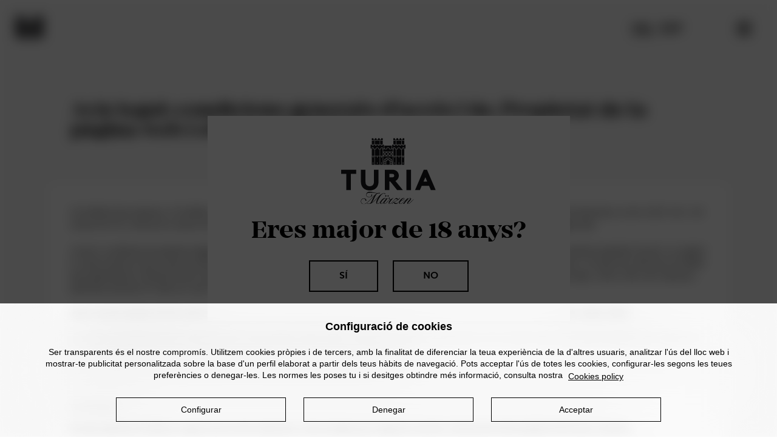

--- FILE ---
content_type: text/html; charset=UTF-8
request_url: https://www.cervezaturia.es/va/aviso-legal
body_size: 15291
content:


<!DOCTYPE html>
<html lang="va" dir="ltr" prefix="content: http://purl.org/rss/1.0/modules/content/  dc: http://purl.org/dc/terms/  foaf: http://xmlns.com/foaf/0.1/  og: http://ogp.me/ns#  rdfs: http://www.w3.org/2000/01/rdf-schema#  schema: http://schema.org/  sioc: http://rdfs.org/sioc/ns#  sioct: http://rdfs.org/sioc/types#  skos: http://www.w3.org/2004/02/skos/core#  xsd: http://www.w3.org/2001/XMLSchema# ">
  <head>
    <meta charset="utf-8" />
<link rel="canonical" href="https://www.cervezaturia.es/va/aviso-legal" />
<meta name="description" content="Aviso legal de Cerveza Turia" />
<meta name="Generator" content="Drupal 9 (https://www.drupal.org)" />
<meta name="MobileOptimized" content="width" />
<meta name="HandheldFriendly" content="true" />
<meta name="viewport" content="width=device-width, height=device-height, initial-scale=1, maximum-scale=1, user-scalable=no" />
<style>div#sliding-popup, div#sliding-popup .eu-cookie-withdraw-banner, .eu-cookie-withdraw-tab {background: #151515} div#sliding-popup.eu-cookie-withdraw-wrapper { background: transparent; } #sliding-popup h1, #sliding-popup h2, #sliding-popup h3, #sliding-popup p, #sliding-popup label, #sliding-popup div, .eu-cookie-compliance-more-button, .eu-cookie-compliance-secondary-button, .eu-cookie-withdraw-tab { color: #ffffff;} .eu-cookie-withdraw-tab { border-color: #ffffff;}</style>
<link rel="icon" href="/sites/default/files/favicon.ico" type="image/vnd.microsoft.icon" />
<link rel="alternate" hreflang="va" href="https://www.cervezaturia.es/va/aviso-legal" />
<link rel="alternate" hreflang="es" href="https://www.cervezaturia.es/es/aviso-legal" />
<script src="/sites/default/files/eu_cookie_compliance/eu_cookie_compliance.script.js?t7bc76" defer></script>

    <title>Aviso legal | Cerveza Turia</title>
    <link rel="stylesheet" media="all" href="/libraries/slick-carousel/slick/slick.css?t7bc76" />
<link rel="stylesheet" media="all" href="/core/modules/system/css/components/ajax-progress.module.css?t7bc76" />
<link rel="stylesheet" media="all" href="/core/modules/system/css/components/align.module.css?t7bc76" />
<link rel="stylesheet" media="all" href="/core/modules/system/css/components/autocomplete-loading.module.css?t7bc76" />
<link rel="stylesheet" media="all" href="/core/modules/system/css/components/fieldgroup.module.css?t7bc76" />
<link rel="stylesheet" media="all" href="/core/modules/system/css/components/container-inline.module.css?t7bc76" />
<link rel="stylesheet" media="all" href="/core/modules/system/css/components/clearfix.module.css?t7bc76" />
<link rel="stylesheet" media="all" href="/core/modules/system/css/components/details.module.css?t7bc76" />
<link rel="stylesheet" media="all" href="/core/modules/system/css/components/hidden.module.css?t7bc76" />
<link rel="stylesheet" media="all" href="/core/modules/system/css/components/item-list.module.css?t7bc76" />
<link rel="stylesheet" media="all" href="/core/modules/system/css/components/js.module.css?t7bc76" />
<link rel="stylesheet" media="all" href="/core/modules/system/css/components/nowrap.module.css?t7bc76" />
<link rel="stylesheet" media="all" href="/core/modules/system/css/components/position-container.module.css?t7bc76" />
<link rel="stylesheet" media="all" href="/core/modules/system/css/components/progress.module.css?t7bc76" />
<link rel="stylesheet" media="all" href="/core/modules/system/css/components/reset-appearance.module.css?t7bc76" />
<link rel="stylesheet" media="all" href="/core/modules/system/css/components/resize.module.css?t7bc76" />
<link rel="stylesheet" media="all" href="/core/modules/system/css/components/sticky-header.module.css?t7bc76" />
<link rel="stylesheet" media="all" href="/core/modules/system/css/components/system-status-counter.css?t7bc76" />
<link rel="stylesheet" media="all" href="/core/modules/system/css/components/system-status-report-counters.css?t7bc76" />
<link rel="stylesheet" media="all" href="/core/modules/system/css/components/system-status-report-general-info.css?t7bc76" />
<link rel="stylesheet" media="all" href="/core/modules/system/css/components/tabledrag.module.css?t7bc76" />
<link rel="stylesheet" media="all" href="/core/modules/system/css/components/tablesort.module.css?t7bc76" />
<link rel="stylesheet" media="all" href="/core/modules/system/css/components/tree-child.module.css?t7bc76" />
<link rel="stylesheet" media="all" href="/modules/contrib/eu_cookie_compliance/css/eu_cookie_compliance.css?t7bc76" />
<link rel="stylesheet" media="all" href="/modules/contrib/damm_promotions/css/damm-promotions.css?t7bc76" />
<link rel="stylesheet" media="all" href="/modules/contrib/damm_promotions/css/damm-promotions-rewards.css?t7bc76" />
<link rel="stylesheet" media="all" href="/modules/contrib/paragraphs/css/paragraphs.unpublished.css?t7bc76" />
<link rel="stylesheet" media="all" href="/modules/contrib/damm_cookies/css/damm_cookies.css?t7bc76" />
<link rel="stylesheet" media="all" href="/themes/custom/turia/lib/css/bootstrap.css?t7bc76" />
<link rel="stylesheet" media="all" href="/themes/custom/turia/lib/css/normalize.css?t7bc76" />
<link rel="stylesheet" media="all" href="/themes/custom/turia/lib/css/fontawesome.css?t7bc76" />
<link rel="stylesheet" media="all" href="/themes/custom/turia/lib/css/v4-shims.css?t7bc76" />
<link rel="stylesheet" media="all" href="/themes/custom/turia/css/base/fonts.css?t7bc76" />
<link rel="stylesheet" media="all" href="/themes/custom/turia/css/base/global.css?t7bc76" />
<link rel="stylesheet" media="all" href="/themes/custom/turia/css/layout/pages.css?t7bc76" />
<link rel="stylesheet" media="all" href="/themes/custom/turia/css/layout/users.css?t7bc76" />
<link rel="stylesheet" media="all" href="/themes/custom/turia/css/components/carousels.css?t7bc76" />
<link rel="stylesheet" media="all" href="/themes/custom/turia/css/components/forms.css?t7bc76" />
<link rel="stylesheet" media="all" href="/themes/custom/turia/css/components/buttons.css?t7bc76" />
<link rel="stylesheet" media="all" href="/themes/custom/turia/css/components/fontawesome.css?t7bc76" />
<link rel="stylesheet" media="all" href="/themes/custom/turia/css/components/header.css?t7bc76" />
<link rel="stylesheet" media="all" href="/themes/custom/turia/css/components/menu.css?t7bc76" />
<link rel="stylesheet" media="all" href="/themes/custom/turia/css/components/footer.css?t7bc76" />
<link rel="stylesheet" media="all" href="/themes/custom/turia/css/components/hero.css?t7bc76" />
<link rel="stylesheet" media="all" href="/themes/custom/turia/css/components/block_text_and_image.css?t7bc76" />
<link rel="stylesheet" media="all" href="/themes/custom/turia/css/components/block_carousel_card.css?t7bc76" />
<link rel="stylesheet" media="all" href="/themes/custom/turia/css/components/block_paragraph_form.css?t7bc76" />
<link rel="stylesheet" media="all" href="/themes/custom/turia/css/components/block_image.css?t7bc76" />
<link rel="stylesheet" media="all" href="/themes/custom/turia/css/components/block_tapa.css?t7bc76" />
<link rel="stylesheet" media="all" href="/themes/custom/turia/css/theme/origen.css?t7bc76" />
<link rel="stylesheet" media="all" href="/themes/custom/turia/css/theme/newturia.css?t7bc76" />
<link rel="stylesheet" media="all" href="/themes/custom/turia/css/theme/selectric.css?t7bc76" />
<link rel="stylesheet" media="all" href="/themes/custom/turia/css/theme/promosGastro.css?t7bc76" />

    
  </head>
  <body class="no-active-promotions path-node-12 path-node node--type-static-pages context-aviso-legal" data-active-promotions="0">
        <a href="#main-content" class="visually-hidden focusable">
      Skip to main content
    </a>
    <noscript><iframe src="https://www.googletagmanager.com/ns.html?id=GTM-NXFB3GD" height="0" width="0" style="display:none;visibility:hidden"></iframe></noscript>
      <div class="dialog-off-canvas-main-canvas" data-off-canvas-main-canvas>
    <img class="cursor" src="/themes/custom/turia/images/arrow-slider.png">
<div class="layout-container">

  <header class="turia-header " role="banner">
    <nav class="navbar fixed-top">
        <div class="header_visible">
            <a class="navbar-brand" href="https://www.cervezaturia.es/va">
                <div role="img" class="d-inline-block align-top mw-100 logo-turia-header" aria-label="Turia logo">
                    <svg data-color-sensitive-element="" width="100%" height="100%" viewBox="0 0 132 108" xmlns="http://www.w3.org/2000/svg" xmlns:xlink="http://www.w3.org/1999/xlink">
  <defs>
    <path id="a" d="M0 250.84h357.56V.56H0z"/>
    <path id="c" d="M0 250.84h357.56V.56H0z"/>
    <path id="e" d="M0 250.84h357.56V.56H0z"/>
    <path id="g" d="M0 250.84h357.56V.56H0z"/>
    <path id="i" d="M0 250.84h357.56V.56H0z"/>
    <path id="k" d="M0 250.84h357.56V.56H0z"/>
    <path id="m" d="M0 250.84h357.56V.56H0z"/>
    <path id="o" d="M0 250.84h357.56V.56H0z"/>
    <path id="q" d="M0 250.84h357.56V.56H0z"/>
    <path id="s" d="M0 250.84h357.56V.56H0z"/>
    <path id="u" d="M0 250.84h357.56V.56H0z"/>
    <path id="w" d="M0 250.84h357.56V.56H0z"/>
    <path id="y" d="M0 250.84h357.56V.56H0z"/>
    <path id="A" d="M0 250.84h357.56V.56H0z"/>
    <path id="C" d="M0 250.84h357.56V.56H0z"/>
    <path id="E" d="M0 250.84h357.56V.56H0z"/>
    <path id="G" d="M0 250.84h357.56V.56H0z"/>
    <path id="I" d="M0 250.84h357.56V.56H0z"/>
    <path id="K" d="M0 250.84h357.56V.56H0z"/>
    <path id="M" d="M0 250.84h357.56V.56H0z"/>
    <path id="O" d="M0 250.84h357.56V.56H0z"/>
    <path id="Q" d="M0 250.84h357.56V.56H0z"/>
    <path id="S" d="M0 250.84h357.56V.56H0z"/>
    <path id="U" d="M0 250.84h357.56V.56H0z"/>
    <path id="W" d="M0 250.84h357.56V.56H0z"/>
    <path id="Y" d="M0 250.84h357.56V.56H0z"/>
    <path id="aa" d="M0 250.84h357.56V.56H0z"/>
    <path id="ac" d="M0 250.84h357.56V.56H0z"/>
    <path id="ae" d="M0 250.84h357.56V.56H0z"/>
    <path id="ag" d="M0 250.84h357.56V.56H0z"/>
    <path id="ai" d="M0 250.84h357.56V.56H0z"/>
    <path id="ak" d="M0 250.84h357.56V.56H0z"/>
    <path id="am" d="M0 250.84h357.56V.56H0z"/>
    <path id="ao" d="M0 250.84h357.56V.56H0z"/>
    <path id="aq" d="M0 250.84h357.56V.56H0z"/>
    <path id="as" d="M0 250.84h357.56V.56H0z"/>
    <path id="au" d="M0 250.84h357.56V.56H0z"/>
    <path id="aw" d="M0 250.84h357.56V.56H0z"/>
    <path id="ay" d="M0 250.84h357.56V.56H0z"/>
    <path id="aA" d="M0 250.84h357.56V.56H0z"/>
    <path id="aC" d="M0 250.84h357.56V.56H0z"/>
    <path id="aE" d="M0 250.84h357.56V.56H0z"/>
    <path id="aG" d="M0 250.84h357.56V.56H0z"/>
    <path id="aI" d="M0 250.84h357.56V.56H0z"/>
    <path id="aK" d="M0 250.84h357.56V.56H0z"/>
  </defs>
  <g fill="inherit" fill-rule="evenodd">
    <g transform="translate(-111)">
      <mask id="b" fill="#fff">
        <use xlink:href="#a"/>
      </mask>
      <g mask="url(#b)" fill="inherit">
        <path d="M183.818 85.14l4.74-3.446a14.633 14.633 0 0 0-5.91-4.284l-1.808 5.56a8.767 8.767 0 0 1 2.978 2.17"/>
      </g>
    </g>
    <g transform="translate(-111)">
      <mask id="d" fill="#fff">
        <use xlink:href="#c"/>
      </mask>
      <g mask="url(#d)" fill="inherit">
        <path d="M173.68 76.87l1.804 5.554a8.796 8.796 0 0 1 1.846-.2c.632 0 1.247.072 1.841.2l1.806-5.553a14.47 14.47 0 0 0-3.647-.481c-1.264 0-2.483.177-3.65.48"/>
      </g>
    </g>
    <g transform="translate(-111)">
      <mask id="f" fill="#fff">
        <use xlink:href="#e"/>
      </mask>
      <g mask="url(#f)" fill="inherit">
        <path d="M189.59 83.13l-4.73 3.436c.506.864.865 1.82 1.048 2.838h5.891a14.407 14.407 0 0 0-2.209-6.274"/>
      </g>
    </g>
    <g transform="translate(-111)">
      <mask id="h" fill="#fff">
        <use xlink:href="#g"/>
      </mask>
      <g mask="url(#h)" fill="inherit">
        <path d="M186.05 95.445h5.832V91.17h-5.832z"/>
      </g>
    </g>
    <g transform="translate(-111)">
      <mask id="j" fill="#fff">
        <use xlink:href="#i"/>
      </mask>
      <g mask="url(#j)" fill="inherit">
        <path d="M166.09 81.697l4.743 3.44a8.755 8.755 0 0 1 2.973-2.167l-1.807-5.56a14.59 14.59 0 0 0-5.909 4.287"/>
      </g>
    </g>
    <g transform="translate(-111)">
      <mask id="l" fill="#fff">
        <use xlink:href="#k"/>
      </mask>
      <g mask="url(#l)" fill="inherit">
        <path d="M162.77 101.713h5.832V97.21h-5.832z"/>
      </g>
    </g>
    <g transform="translate(-111)">
      <mask id="n" fill="#fff">
        <use xlink:href="#m"/>
      </mask>
      <g mask="url(#n)" fill="inherit">
        <path d="M195.548 53.78v-.004.004z"/>
      </g>
    </g>
    <g transform="translate(-111)">
      <mask id="p" fill="#fff">
        <use xlink:href="#o"/>
      </mask>
      <g mask="url(#p)" fill="inherit">
        <path d="M195.548 67.85v-.004.004z"/>
      </g>
    </g>
    <g transform="translate(-111)">
      <mask id="r" fill="#fff">
        <use xlink:href="#q"/>
      </mask>
      <g mask="url(#r)" fill="inherit">
        <path d="M195.552 66.497V55.12l-4.912 5.687z"/>
      </g>
    </g>
    <g transform="translate(-111)">
      <mask id="t" fill="#fff">
        <use xlink:href="#s"/>
      </mask>
      <g mask="url(#t)" fill="inherit">
        <path d="M194.088 43.876l-.485-.978-1.428-2.869-1.396 2.86-.484.987h-7.653l-.481-.997-2.083-4.301c-.338-.714-.801-1.358-2.753-1.358-1.962 0-2.427.64-2.771 1.375l-2.073 4.284-.481.997h-7.654l-.484-.988-1.399-2.865-1.43 2.875-.486.978h-1.457v8.134h36.458v-8.134h-1.46z"/>
      </g>
    </g>
    <g transform="translate(-111)">
      <mask id="v" fill="#fff">
        <use xlink:href="#u"/>
      </mask>
      <g mask="url(#v)" fill="inherit">
        <path d="M163.36 29.6v8.234l2.095 4.287h5.443l2.075-4.287c.654-1.396 1.768-2.373 4.358-2.373 2.581 0 3.696.977 4.35 2.373l2.076 4.287h5.443l2.093-4.284V29.6H163.36z"/>
      </g>
    </g>
    <g transform="translate(-111)">
      <mask id="x" fill="#fff">
        <use xlink:href="#w"/>
      </mask>
      <g mask="url(#x)" fill="inherit" fill-rule="nonzero">
        <path d="M115.7 43.876h1.768V37.32c.248-.064.497-.1.702-.1 2.516 0 3 .81 3.232 1.294l1.586 4.22.43 1.142h2.048v23.968h-9.763l-.003-23.968zm.003 25.734h3.996v5.66h1.766v-5.66h4v32.102H115.7l.003-32.102zm3.996 28.512h1.755v-5.664h-1.755v5.664z"/>
      </g>
    </g>
    <g transform="translate(-111)">
      <mask id="z" fill="#fff">
        <use xlink:href="#y"/>
      </mask>
      <g mask="url(#z)" fill="inherit" fill-rule="nonzero">
        <path d="M153.325 75.27h-1.766v-5.66h-3.999v32.102h9.764V69.61h-3.999v5.66zm-1.762 22.85h1.758v-5.664h-1.758v5.664z"/>
      </g>
    </g>
    <g transform="translate(-111)">
      <mask id="B" fill="#fff">
        <use xlink:href="#A"/>
      </mask>
      <g mask="url(#B)" fill="inherit" fill-rule="nonzero">
        <path d="M137.393 75.27h-1.766v-5.66h-8.397v32.102h18.562V69.61h-8.4l.001 5.66zm-1.761 22.85h1.746v-5.664h-1.746v5.664z"/>
      </g>
    </g>
    <g transform="translate(-111)">
      <mask id="D" fill="#fff">
        <use xlink:href="#C"/>
      </mask>
      <g mask="url(#D)" fill="inherit">
        <path d="M159.09 66.496l4.91-5.684-4.91-5.682z"/>
      </g>
    </g>
    <g transform="translate(-111)">
      <mask id="F" fill="#fff">
        <use xlink:href="#E"/>
      </mask>
      <g mask="url(#F)" fill="inherit" fill-rule="nonzero">
        <path d="M238.94 67.844h-9.76V43.876h2.044l.43-1.142 1.585-4.22c.232-.484.715-1.294 3.232-1.294.205 0 .454.036.702.1v6.556h1.771l-.004 23.968zm.004 33.868h-9.764V69.61h3.999v5.66h1.766v-5.66h3.996l.003 32.102zm-5.765-3.592h1.766v-5.664h-1.766v5.664z"/>
      </g>
    </g>
    <g transform="translate(-111)">
      <mask id="H" fill="#fff">
        <use xlink:href="#G"/>
      </mask>
      <g mask="url(#H)" fill="inherit">
        <path d="M200.547 24.303v3.526h1.847v-3.526h4.69V11.33h-9.764v12.973h1.463z"/>
      </g>
    </g>
    <g transform="translate(-111)">
      <mask id="J" fill="#fff">
        <use xlink:href="#I"/>
      </mask>
      <g mask="url(#J)" fill="inherit">
        <path d="M205.033 43.876l-.43-1.142-1.586-4.22c-.234-.484-.716-1.294-3.231-1.294-.206 0-.455.036-.704.1v6.556h-1.762v23.968h9.764V43.876h-2.051z"/>
      </g>
    </g>
    <g transform="translate(-111)">
      <mask id="L" fill="#fff">
        <use xlink:href="#K"/>
      </mask>
      <g mask="url(#L)" fill="inherit">
        <path d="M222.756 27.837h1.846v-3.525h2.81V11.34H208.85v12.972h2.802v3.525h1.846v-3.525h9.258v1.765z"/>
      </g>
    </g>
    <g transform="translate(-111)">
      <mask id="N" fill="#fff">
        <use xlink:href="#M"/>
      </mask>
      <g mask="url(#N)" fill="inherit">
        <path d="M238.943.55h-6.374v5.73h-5.378V.55h-6.372v5.73h-5.378V.55h-6.372v5.73h-5.377V.55h-6.372v9.014h41.619z"/>
      </g>
    </g>
    <g transform="translate(-111)">
      <mask id="P" fill="#fff">
        <use xlink:href="#O"/>
      </mask>
      <g mask="url(#P)" fill="inherit">
        <path d="M238.94 11.33h-9.76v12.973h4.68v3.524h1.85v-3.524h3.235z"/>
      </g>
    </g>
    <g transform="translate(-111)">
      <mask id="R" fill="#fff">
        <use xlink:href="#Q"/>
      </mask>
      <g mask="url(#R)" fill="inherit">
        <path d="M223.449 43.876l-.483-.994-2.083-4.304c-.336-.717-.8-1.358-2.753-1.358-1.961 0-2.425.64-2.77 1.375l-2.075 4.287-.481.994h-3.954v23.968h18.562V43.876h-3.963z"/>
      </g>
    </g>
    <g transform="translate(-111)">
      <mask id="T" fill="#fff">
        <use xlink:href="#S"/>
      </mask>
      <g mask="url(#T)" fill="inherit" fill-rule="nonzero">
        <path d="M219.013 75.27h-1.767v-5.66h-8.396v32.102h18.562V69.61h-8.4l.001 5.66zm-1.767 22.85h1.757v-5.664h-1.757v5.664z"/>
      </g>
    </g>
    <g transform="translate(-111)">
      <mask id="V" fill="#fff">
        <use xlink:href="#U"/>
      </mask>
      <g mask="url(#V)" fill="inherit" fill-rule="nonzero">
        <path d="M203.085 75.27h-1.766v-5.66h-3.999v32.102h9.764V69.61h-3.999v5.66zm-1.766 22.85h1.766v-5.664h-1.766v5.664z"/>
      </g>
    </g>
    <g transform="translate(-111)">
      <mask id="X" fill="#fff">
        <use xlink:href="#W"/>
      </mask>
      <g mask="url(#X)" fill="inherit">
        <path d="M159.09 101.712h1.904V90.938c0-8.992 7.326-16.311 16.328-16.311 9 0 16.323 7.319 16.323 16.311v10.774h1.903V69.61H159.09v32.102z"/>
      </g>
    </g>
    <g transform="translate(-111)">
      <mask id="Z" fill="#fff">
        <use xlink:href="#Y"/>
      </mask>
      <g mask="url(#Z)" fill="inherit">
        <path d="M155.559 43.876V37.32a2.94 2.94 0 0 0-.702-.1c-2.515 0-3 .81-3.233 1.294l-1.584 4.22-.43 1.142h-2.05v23.968h9.764V43.876h-1.765z"/>
      </g>
    </g>
    <g transform="translate(-111)">
      <mask id="ab" fill="#fff">
        <use xlink:href="#aa"/>
      </mask>
      <g mask="url(#ab)" fill="inherit">
        <path d="M141.14 27.837h1.848v-3.525h2.804V11.34H127.23v12.972h2.806v3.525h1.848v-3.525h9.257v1.765z"/>
      </g>
    </g>
    <g transform="translate(-111)">
      <mask id="ad" fill="#fff">
        <use xlink:href="#ac"/>
      </mask>
      <g mask="url(#ad)" fill="inherit">
        <path d="M115.7 24.303h3.233v3.526h1.847v-3.526h4.686V11.33h-9.763z"/>
      </g>
    </g>
    <g transform="translate(-111)">
      <mask id="af" fill="#fff">
        <use xlink:href="#ae"/>
      </mask>
      <g mask="url(#af)" fill="inherit">
        <path d="M115.703 9.564h41.62V.55h-6.374v5.73h-5.378V.55h-6.37v5.73h-5.378V.55h-6.373v5.73h-5.378V.55H115.7z"/>
      </g>
    </g>
    <g transform="translate(-111)">
      <mask id="ah" fill="#fff">
        <use xlink:href="#ag"/>
      </mask>
      <g mask="url(#ah)" fill="inherit">
        <path d="M141.843 43.876l-.482-.994-2.084-4.304c-.335-.717-.799-1.358-2.752-1.358-1.962 0-2.425.64-2.77 1.375l-2.074 4.287-.483.994h-3.958v23.968h18.56V43.876h-3.957z"/>
      </g>
    </g>
    <g transform="translate(-111)">
      <mask id="aj" fill="#fff">
        <use xlink:href="#ai"/>
      </mask>
      <g mask="url(#aj)" fill="inherit">
        <path d="M152.247 27.837h1.847v-3.525h3.23V11.34h-9.764v12.972h4.687v1.765z"/>
      </g>
    </g>
    <g transform="translate(-111)">
      <mask id="al" fill="#fff">
        <use xlink:href="#ak"/>
      </mask>
      <g mask="url(#al)" fill="inherit">
        <path d="M177.324 59.467l4.914-5.687h-9.828z"/>
      </g>
    </g>
    <g transform="translate(-111)">
      <mask id="an" fill="#fff">
        <use xlink:href="#am"/>
      </mask>
      <g mask="url(#an)" fill="inherit">
        <path d="M194.383 67.847l-4.912-5.687-4.911 5.687z"/>
      </g>
    </g>
    <g transform="translate(-111)">
      <mask id="ap" fill="#fff">
        <use xlink:href="#ao"/>
      </mask>
      <g mask="url(#ap)" fill="inherit">
        <path d="M166.33 60.814l4.91 5.687 4.915-5.687-4.914-5.684z"/>
      </g>
    </g>
    <g transform="translate(-111)">
      <mask id="ar" fill="#fff">
        <use xlink:href="#aq"/>
      </mask>
      <g mask="url(#ar)" fill="inherit">
        <path d="M160.26 67.847h9.825l-4.913-5.687z"/>
      </g>
    </g>
    <g transform="translate(-111)">
      <mask id="at" fill="#fff">
        <use xlink:href="#as"/>
      </mask>
      <g mask="url(#at)" fill="inherit">
        <path d="M178.49 60.814l4.912 5.687 4.913-5.687-4.913-5.684z"/>
      </g>
    </g>
    <g transform="translate(-111)">
      <mask id="av" fill="#fff">
        <use xlink:href="#au"/>
      </mask>
      <g mask="url(#av)" fill="inherit">
        <path d="M172.41 67.847h9.826l-4.912-5.687z"/>
      </g>
    </g>
    <g transform="translate(-111)">
      <mask id="ax" fill="#fff">
        <use xlink:href="#aw"/>
      </mask>
      <g mask="url(#ax)" fill="inherit">
        <path d="M165.172 59.467l4.913-5.687h-9.825z"/>
      </g>
    </g>
    <g transform="translate(-111)">
      <mask id="az" fill="#fff">
        <use xlink:href="#ay"/>
      </mask>
      <g mask="url(#az)" fill="inherit">
        <path d="M184.57 53.78l4.91 5.687 4.913-5.687z"/>
      </g>
    </g>
    <g transform="translate(-111)">
      <mask id="aB" fill="#fff">
        <use xlink:href="#aA"/>
      </mask>
      <g mask="url(#aB)" fill="inherit">
        <path d="M162.85 89.404h5.895a8.563 8.563 0 0 1 1.047-2.84l-4.73-3.434a14.443 14.443 0 0 0-2.212 6.274"/>
      </g>
    </g>
    <g transform="translate(-111)">
      <mask id="aD" fill="#fff">
        <use xlink:href="#aC"/>
      </mask>
      <g mask="url(#aD)" fill="inherit">
        <path d="M186.05 101.713h5.832V97.21h-5.832z"/>
      </g>
    </g>
    <g transform="translate(-111)">
      <mask id="aF" fill="#fff">
        <use xlink:href="#aE"/>
      </mask>
      <g mask="url(#aF)" fill="inherit">
        <path d="M162.77 95.445h5.832V91.17h-5.832z"/>
      </g>
    </g>
    <g transform="translate(-111)">
      <mask id="aH" fill="#fff">
        <use xlink:href="#aG"/>
      </mask>
      <g mask="url(#aH)" fill="inherit">
        <path d="M177.322 83.99c-3.84 0-6.962 3.117-6.962 6.949v10.773h13.922V90.94c0-3.832-3.123-6.949-6.96-6.949"/>
      </g>
    </g>
    <g transform="translate(-111)">
      <mask id="aJ" fill="#fff">
        <use xlink:href="#aI"/>
      </mask>
      <g mask="url(#aJ)" fill="inherit">
        <path d="M159.452 42.114l2.131-4.287V26.07h-5.726v3.523h-5.378V26.07h-5.726v3.523h-5.377V26.07h-5.728v3.523h-5.376V26.07h-5.728v3.523h-5.378V26.07h-5.726v11.757l2.13 4.287h2.133v-5.96c.637-.405 1.661-.7 2.466-.7 2.945 0 4.204.98 4.858 2.373l1.612 4.287h5.443l2.075-4.287c.654-1.394 1.767-2.372 4.359-2.372 2.582 0 3.695.978 4.35 2.372l2.075 4.287h5.445l1.61-4.287c.653-1.394 1.914-2.372 4.858-2.372.805 0 1.831.294 2.468.698v5.961h2.13z"/>
      </g>
    </g>
    <g transform="translate(-111)">
      <mask id="aL" fill="#fff">
        <use xlink:href="#aK"/>
      </mask>
      <g mask="url(#aL)" fill="inherit">
        <path d="M238.948 26.07h-1.47v3.525h-5.377V26.07h-5.728v3.525h-5.377V26.07h-5.728v3.525h-5.376V26.07h-5.728v3.525h-5.378V26.07h-5.726v11.758l2.132 4.286h2.13v-5.96c.155-.1.336-.192.529-.273.153-.063.309-.118.467-.165.06-.022.114-.045.176-.064.078-.022.154-.03.233-.051a4.79 4.79 0 0 1 1.063-.146c2.944 0 4.205.978 4.858 2.373l1.611 4.286h5.443l2.075-4.286c.654-1.395 1.769-2.373 4.357-2.373 2.584 0 3.695.978 4.35 2.373l2.077 4.286h5.445l1.61-4.286c.654-1.395 1.914-2.373 4.859-2.373.804 0 1.828.295 2.467.698v5.961h2.13l2.131-4.286V26.07h-4.255z"/>
      </g>
    </g>
  </g>
</svg>
                </div>
            </a>
                        <div class="header_visible-right">
                <div class="turia-select-language">  <div>
    <div class="language-switcher-language-url" id="block-alternadordeidioma" role="navigation">
  
    
      <ul class="links nav lang-toggle-menu font-weight-bold"><li hreflang="va" data-drupal-link-system-path="node/12" class="nav-item is-active"><a href="/va/aviso-legal" class="nav-link disabled is-active" data-color-sensitive-element="1" hreflang="va" data-drupal-link-system-path="node/12">val</a></li><li hreflang="es" data-drupal-link-system-path="node/12" class="nav-item"><a href="/es/aviso-legal" class="nav-link" data-color-sensitive-element="1" hreflang="es" data-drupal-link-system-path="node/12">esp</a></li></ul>
  </div>

  </div>
</div>
                <div class="pr-0 d-flex justify-content-between align-items-center turia-menu-actions">
                      <span class="invisible"></span>
                    <button class="btn btn-link btn-lg btn-turia-menu p-0 order-3 lozad" data-toggle="collapse" data-target="#main-menu-collapsable" aria-controls="main-menu-collapsable" aria-expanded="false" aria-label="Toggle navigation">
                    <span class="fa-stack fa-fw fa-lg" data-color-sensitive-element="">
                        <i class="fas fa-bars fa-stack-1x"></i>
                        <i class="fas fa-times fa-stack-1x"></i>
                    </span>
                    </button>
                </div>
            </div>
        </div>
          <div class="collapse navbar-collapse" id="main-menu-collapsable">
    <div class="row">
      <div class="col-lg-7 p-3 text-center d-none d-lg-block">
        <div id="block-hero-main-menu">
  
    
      
            <div>  <img src="/sites/default/files/2025-09/Mask%20group%20%288%29.png" width="769" height="687" alt="Menú Turia" loading="lazy" typeof="foaf:Image" />

</div>
      
  </div>

      </div>
      <div class="col-12 col-lg-5 py-3 pl-md-5 text-left pr-4 mb-5">
                  <nav role="navigation" aria-labelledby="block-menuparainvitados-menu" id="block-menuparainvitados">
            
  <h2 class="visually-hidden" id="block-menuparainvitados-menu">Menu para invitados</h2>
  

        
              <ul class="nav my-3 font-weight-normal">
              <li class="nav-item mr-xl-3 mr-lg-2">
        <a href="/va/user/login" title="Iniciar Sessió" class="nav-link" data-drupal-link-system-path="user/login">Iniciar Sessió</a>
              </li>
          <li class="nav-item mr-xl-3 mr-lg-2">
        <a href="/va/user/register" title="Registra&#039;t" class="nav-link" data-drupal-link-system-path="user/register">Registra&#039;t</a>
              </li>
        </ul>
  


  </nav>

                <nav role="navigation" aria-labelledby="block-navegacionprincipal-menu" id="block-navegacionprincipal">
            
  <h2 class="visually-hidden" id="block-navegacionprincipal-menu">Navegación principal</h2>
  

        
              <ul class="nav flex-column turia-main-menu mb-3">
              <li class="nav-item">
        <span class="nav-link h4">Les cerveses </span>
                                <ul class="nav d-block submenu-1">
              <li class="nav-item">
        <a href="/va/cervesa/turia-marzen" class="nav-link" data-drupal-link-system-path="node/15460">Turia Märzen</a>
              </li>
          <li class="nav-item">
        <a href="/va/cervesa/turia-00-tostada" class="nav-link" data-drupal-link-system-path="node/15461">Turia 0,0 Torrada</a>
              </li>
          <li class="nav-item">
        <a href="/va/cerveza/turia-stark" class="nav-link" data-drupal-link-system-path="node/15462">Turia Stark</a>
              </li>
        </ul>
  
              </li>
          <li class="nav-item">
        <a href="/va/origen" class="nav-link h4" data-drupal-link-system-path="node/6">Origen</a>
              </li>
          <li class="nav-item">
        <a href="/va/eventos" class="nav-link h4" data-drupal-link-system-path="eventos">Esdeveniments</a>
                                <ul class="nav d-block submenu-1">
              <li class="nav-item">
        <a href="/va/esmorzaret" class="nav-link" data-drupal-link-system-path="node/15155">Esmorzaret Club Social</a>
              </li>
          <li class="nav-item">
        <a href="/va/encesaturia" class="nav-link" data-drupal-link-system-path="node/15036">Encesa Turia</a>
              </li>
          <li class="nav-item">
        <a href="/va/festivaldelhorta" class="nav-link" data-drupal-link-system-path="node/4">Festival de l&#039;horta Turia</a>
              </li>
          <li class="nav-item">
        <a href="/va/matialhorta" class="nav-link" data-drupal-link-system-path="node/9175">Matí a l&#039;horta</a>
              </li>
        </ul>
  
              </li>
          <li class="nav-item">
        <span class="nav-link h4">Patrocinis</span>
                                <ul class="nav d-block submenu-1">
              <li class="nav-item">
        <a href="/va/patrocinios/musica" class="nav-link" data-drupal-link-system-path="node/15463">Festivals de música</a>
              </li>
          <li class="nav-item">
        <a href="/va/patrocinios/fallas" class="nav-link" data-drupal-link-system-path="node/15464">Falles de València</a>
              </li>
          <li class="nav-item">
        <a href="/va/patrocinios/valenciacf" class="nav-link" data-drupal-link-system-path="node/15465">Turia amb el Valencia CF</a>
              </li>
        </ul>
  
              </li>
          <li class="nav-item">
        <a href="/va/contacto" class="nav-link h4" data-drupal-link-system-path="node/5">Contacte</a>
              </li>
        </ul>
  


  </nav>

        <ul class="nav social-links">
    <li class="nav-item">
        <a class="nav-link" target="_blank" href="https://www.facebook.com/pages/Turia-Marzen/594682407225695?fref=ts">
            <i class="fab fa-facebook-f"></i>
        </a>
    </li>
    <li class="nav-item">
        <a class="nav-link" target="_blank" href="https://twitter.com/cervezaturia" aria-label="Twitter">
            <svg class="social-logo" width="14" height="16" viewBox="0 0 1200 1227" fill="none" xmlns="http://www.w3.org/2000/svg" aria-hidden="true" focusable="false">
                <path d="M714.163 519.284L1160.89 0H1055.03L667.137 450.887L357.328 0H0L468.492 681.821L0 1226.37H105.866L515.491 750.218L842.672 1226.37H1200L714.137 519.284H714.163ZM569.165 687.828L521.697 619.934L144.011 79.6944H306.615L611.412 515.685L658.88 583.579L1055.08 1150.3H892.476L569.165 687.854V687.828Z" fill="currentColor"/>
            </svg>
        </a>
    </li>
    <li class="nav-item">
        <a class="nav-link" target="_blank" href="https://www.instagram.com/cervezaturia">
            <i class="fab fa-instagram"></i>
        </a>
    </li>
</ul>      </div>
    </div>
  </div>

    </nav>
</header>

  <main role="main">
    <a id="main-content" tabindex="-1"></a>
    <div class="layout-content">
      
              <div class="legal-page">
      <div data-drupal-messages-fallback class="hidden"></div>
<div role="article" about="/va/aviso-legal" class="container-fluid p-0">

  
    

    
          
          <h1 class="mb-5 mx-4 lozad">Avís legal: condicions generals d’accés i ús. Propietat de la pàgina web i el seu contingut.</h1>
        
      <div>
              <div>

              <div class="paragraph paragraph--type--content-body paragraph--view-mode--default p-2 p-md-4 bg-white lozad">
                        
            <div><p><span style="font-size:12pt"><span style="font-family:Calibri,sans-serif"><span lang="CA" style="font-size:10.0pt"><span style="font-family:&quot;Arial&quot;,sans-serif"><span style="color:black">SA DAMM (d’ara endavant, SA DAMM), amb CIF A08000820, domiciliada a C/ Rosselló, 515, 08025 Barcelona i inscrita al Registre Mercantil de Barcelona, al tom 21167, foli 1, full número B17713, informa els usuaris de la pàgina web&nbsp;</span></span></span><a href="http://www.cervezaturia.es"><span style="font-size:10.0pt"><span style="font-family:&quot;Arial&quot;,sans-serif"><span style="text-decoration:none"><span style="text-underline:none">www.cervezaturia.es</span></span></span></span></a><span lang="CA" style="font-size:10.0pt"><span style="font-family:&quot;Arial&quot;,sans-serif">, <span style="color:black">de la qual és titular, de les condicions d’accés i ús a aquesta pàgina web.<br />
<br />
L’accés i la utilització de qualsevol pàgina web titularitat de SA DAMM comporta l’acceptació plena i sense reserves per l’usuari d’aquestes condicions generals d’accés i ús vigents en cada moment en què l’usuari accedisca a qualsevol de les pàgines web esmentades. Aquestes condicions generals, per tant, regulen l’accés i l’ús dels llocs web que SA DAMM posa gratuïtament a disposició dels usuaris d’internet. La utilització de determinats serveis oferts en algun dels llocs web de SA DAMM es pot regir, a més a més, per condicions particulars previstes en cada cas, que s’entendran acceptades pel sol fet d’utilitzar aquests serveis.<br />
<br />
Quan l’usuari accedeix als llocs web de SA DAMM confirma haver llegit aquest avís legal. Els llocs web de SA DAMM estan destinats a usuaris majors d’edat.<br />
<br />
SA DAMM no garanteix que els continguts de les seves pàgines siguen aptes o estiguen disponibles fora d’Espanya. En el supòsit que tot o part dels continguts de les pàgines de SA DAMM estiguen considerats il·legals en països diferents d’Espanya, hi queda prohibit l’accés.</span></span></span></span></span></p>

<p>&nbsp;</p>

<h3><span style="font-size:13.5pt"><span style="font-family:&quot;Times New Roman&quot;,serif"><span style="font-weight:bold"><span lang="CA" style="font-size:10.0pt"><span style="font-family:&quot;Arial&quot;,sans-serif"><span style="color:black">COPYRIGHT.</span></span></span></span></span></span></h3>

<p style="margin-bottom:20px"><span style="font-size:12pt"><span style="font-family:&quot;Times New Roman&quot;,serif"><span lang="CA" style="font-size:10.0pt"><span style="font-family:&quot;Arial&quot;,sans-serif"><span style="color:black">Els llocs web de SA DAMM es regeixen per les lleis espanyoles i estan protegits per la legislació nacional i internacional sobre propietat intel·lectual i industrial.<br />
<br />
Els drets de propietat intel·lectual i industrial sobre tota la informació continguda als llocs web de SA DAMM, entre d’altres, disseny gràfic, dibuixos, logotips, imatges, índexs, textos, àudios, vídeos, programari, disseny i signes identificatius, així com els seus codis font, estructura de navegació, bases de dades i tots els elements continguts, són titularitat de SA DAMM, excepte aquells continguts que pertanyen a tercers a què l’usuari pot accedir mitjançant hipervincles.<br />
<br />
En cap cas l’accés i l’ús a les pàgines web de SA DAMM pels usuaris es podrà considerar com a concessió de llicència d’ús, o dret a cap actiu de SA DAMM o els seus autors legítims, per la qual cosa no implicarà una cessió, ni transmissió o qualsevol tipus de renúncia de drets de propietat intel·lectual i/o industrial.<br />
<br />
Correspon a SA DAMM l’exercici exclusiu dels drets d’explotació dels continguts dels seus llocs web en qualsevol forma i, en especial, els drets de reproducció, distribució, comunicació pública i transformació.<br />
<br />
Queda prohibida qualsevol reproducció, còpia, distribució, transformació, publicació i qualsevol altra activitat que es puga dur a terme amb la informació continguda a les pàgines web de SA DAMM, així com amb el seu disseny i la selecció i el model de presentació dels materials que incloguen, per a qualsevol finalitat i mitjà utilitzat, sense l’autorització expressa de SA DAMM o l’autor legítim.<br />
<br />
La utilització no autoritzada de la informació continguda a les pàgines web de SA DAMM, la modificació o supressió de dades, així com la lesió dels drets de propietat intel·lectual o industrial de SA DAMM donarà lloc a les responsabilitats establertes legalment.</span></span></span></span></span></p>

<p style="margin-bottom:20px">&nbsp;</p>

<h3><span style="font-size:13.5pt"><span style="font-family:&quot;Times New Roman&quot;,serif"><span style="font-weight:bold"><span lang="CA" style="font-size:10.0pt"><span style="font-family:&quot;Arial&quot;,sans-serif"><span style="color:black">EXONERACIÓ DE RESPONSABILITAT.</span></span></span></span></span></span></h3>

<p style="margin-bottom:20px"><span style="font-size:12pt"><span style="font-family:&quot;Times New Roman&quot;,serif"><span lang="CA" style="font-size:10.0pt"><span style="font-family:&quot;Arial&quot;,sans-serif"><span style="color:black">Tots els usuaris d’aquests llocs web ho fan baix el propi risc, i en accedir-hi accepten utilitzar-los segons les lleis i els usos de trànsit i hauran de respondre davant SA DAMM o altres empreses per qualsevol dany que puga haver estat produït com a resultat d’un incompliment d’aquestes obligacions.<br />
<br />
Tant l’accés als llocs web de SA DAMM com l’ús que es puga fer de la informació que continguen és responsabilitat exclusiva de qui els duu a terme. SA DAMM no respondrà de cap conseqüència, dany o perjudici que es puga derivar de l’accés o l’ús d’aquesta informació.<br />
<br />
SA DAMM no es responsabilitza dels possibles errors de seguretat que es puguen produir ni de qualsevol dany o perjudici que es puga causar al sistema informàtic de l’usuari, els fitxers o documents que hi haja emmagatzemats com a conseqüència de l’accés a les pàgines web de SA DAMM o de l’ús d’informació o d’aplicacions que continguen.<br />
<br />
SA DAMM no assumeix cap responsabilitat derivada de la concessió o els continguts dels enllaços de tercers a què es fa referència als seus llocs web o que terceres parts hagen inclòs als hipervincles. L’establiment de l’hipervincle no implica en cap cas l’existència de relacions entre SA DAMM i el propietari de la pàgina web en què s'establisca, ni l’acceptació i l’aprovació dels seus continguts o serveis que s’hi oferisquen. Així mateix, SA DAMM no garanteix l’absència de virus o d’altres elements que puguen produir alteracions en el sistema informàtic, els documents o els fitxers de l’usuari, i exclou qualsevol responsabilitat pels danys de qualsevol classe causats a l’usuari derivats de l’accés a aquests enllaços de tercers.</span></span></span></span></span></p>

<h3>&nbsp;</h3>

<h3><span style="font-size:13.5pt"><span style="font-family:&quot;Times New Roman&quot;,serif"><span style="font-weight:bold"><span lang="CA" style="font-size:10.0pt"><span style="font-family:&quot;Arial&quot;,sans-serif"><span style="color:black">FORMAT I CANVIS EN L’AVÍS LEGAL.</span></span></span></span></span></span></h3>

<p style="margin-bottom:20px"><span style="font-size:12pt"><span style="font-family:&quot;Times New Roman&quot;,serif"><span lang="CA" style="font-size:10.0pt"><span style="font-family:&quot;Arial&quot;,sans-serif"><span style="color:black">SA DAMM no garanteix la idoneïtat, la fiabilitat, la disponibilitat, l’oportunitat o l’exactitud d’informació o serveis continguts en les seues pàgines web, que es podran actualitzar, modificar o eliminar sense avís previ respectant, en qualsevol cas, les previsions legals d’informació.<br />
<br />
SA DAMM es reserva, sense necessitat d’avís previ i en qualsevol moment, el dret a suspendre temporalment l’accés a les seues pàgines web i a efectuar les modificacions que considere oportunes de les pàgines, dels serveis o les informacions ofertes, de la seua presentació o localització, i de les condicions generals d’accés i ús.</span></span></span></span></span></p>

<h3>&nbsp;</h3>

<h3><span style="font-size:13.5pt"><span style="font-family:&quot;Times New Roman&quot;,serif"><span style="font-weight:bold"><span lang="CA" style="font-size:10.0pt"><span style="font-family:&quot;Arial&quot;,sans-serif"><span style="color:black">PROTECCIÓ DE DADES.</span></span></span></span></span></span></h3>

<p><span style="font-size:12pt"><span style="font-family:Calibri,sans-serif"><span lang="CA" style="font-size:10.0pt"><span style="font-family:&quot;Arial&quot;,sans-serif"><span style="color:black">SA DAMM, com a titular dels seus llocs web, informa els usuaris que és el responsable del tractament de dades personals que es faça mitjançant els seus llocs web, llevat que s'informe expressament d’altres condicions en un tractament concret.<br />
<br />
De conformitat amb el que estableix la legislació aplicable en matèria de protecció de dades, SA DAMM respecta la privacitat dels usuaris i el secret i la seguretat de les dades personals; per a fer-ho adoptarà les mesures legals, tècniques i organitzatives necessàries per evitar la pèrdua, el mal ús, l’alteració, l’accés no autoritzat i el robatori de les dades personals facilitades, tenint en compte l’estat de la tecnologia, la naturalesa de les dades i els riscos a què estan exposades.<br />
<br />
Les dades personals dels usuaris dels llocs web de SA DAMM només s’obtindran per ser tractades quan siguen adequades, pertinents i no excessives en relació amb l’àmbit i les finalitats per a les quals s'hagen recollit. Així doncs, el seu tractament es limitarà a aquelles finalitats que en cada cas s'hagen indicat als usuaris.<br />
<br />
Quan s'arrepleguen dades personals per mitjà dels llocs web de SA DAMM, s’informarà prèviament l’usuari d’una manera clara i inequívoca de les circumstàncies relatives al tractament de les seues dades, d’acord amb les exigències en matèria de protecció de dades vigents en cada moment. Així mateix, les dades personals proporcionades per mitjà dels llocs web de SA DAMM es conservaran mentre l’interessat (i) no en sol·licite la supressió o la rectificació, (ii) no s’opose a què les seues dades continuen sent tractades o, (iii) en aquells tractaments que requerisquen la seua autorització, no retire el consentiment. Sense perjudici del que s’ha exposat anteriorment, i addicionalment a aquests terminis, les dades es conservaran degudament bloquejades, a disposició exclusiva dels jutges i tribunals, el Ministeri Fiscal o les administracions públiques competents, en particular, de les autoritats de protecció de dades, durant un termini de 3 anys per atendre possibles reclamacions que es puguen plantejar per l’ús que se n’haja fet.<br />
<br />
SA DAMM atendrà qualsevol petició o sol·licitud dels interessats d’exercici dels seus drets legalment reconeguts mitjançant l’adreça de correu postal següent: SA DAMM, At. OFICINA PRIVACIDAD, (RESPONSABLE LOPD), C/ Rosselló, 515, 08025, Barcelona, així com mitjançant l’adreça de correu electrònic següent:&nbsp;</span></span></span><a href="mailto:privacidad@cervezaturia.es"><span style="font-size:10.0pt"><span style="background:white"><span style="font-family:&quot;Arial&quot;,sans-serif"><span style="color:black">privacidad@cervezaturia.es</span></span></span></span></a></span></span></p>

<p style="margin-bottom:20px"><br />
<br />
<span style="font-size:12pt"><span style="font-family:&quot;Times New Roman&quot;,serif"><span lang="CA" style="font-size:10.0pt"><span style="font-family:&quot;Arial&quot;,sans-serif"><span style="color:black">L’usuari haurà de visitar la política de privacitat de SA DAMM, on trobarà informació més detallada sobre la protecció de dades.</span></span></span></span></span></p>

<h3>&nbsp;</h3>

<h3><span style="font-size:13.5pt"><span style="font-family:&quot;Times New Roman&quot;,serif"><span style="font-weight:bold"><span lang="CA" style="font-size:10.0pt"><span style="font-family:&quot;Arial&quot;,sans-serif"><span style="color:black">LEGISLACIÓ APLICABLE.</span></span></span></span></span></span></h3>

<p><br />
<span style="font-size:12pt"><span style="font-family:Calibri,sans-serif"><span lang="CA" style="font-size:10.0pt"><span style="font-family:&quot;Arial&quot;,sans-serif"><span style="color:black">Totes les qüestions relatives a les pàgines web de SA DAMM es regiran per la legislació espanyola. SA DAMM i els usuaris, amb renúncia expressa a qualsevol altre fur, se sotmeten a la jurisdicció dels jutjats i tribunals de Barcelona.<br />
<br />
Tota la informació que es reba a les pàgines web de SA DAMM es considerarà cedida a SA DAMM a títol gratuït.<br />
<br />
Als efectes de presentació de qualsevol reclamació, consulta o suggeriment, es podrà dur a terme a través de l’apartat de contacte del web&nbsp;<a href="https://www.cervezaturia.es/es/contacto">https://www.cervezaturia.es/es/contacto</a></span></span></span> </span></span></p>
</div>
      
                </div>
    



</div>
          </div>
  
</div>
    </div>

    </div>
  </main>

  <footer class="turia-footer" role="contentinfo">
    <div class="row px-0 py-1 m-0 align-center">
        <div class="col">
              <div>
    <nav role="navigation" aria-labelledby="block-legales-menu" id="block-legales">
            
  <h2 class="visually-hidden" id="block-legales-menu">Legales</h2>
  

        
              <ul class="nav text-white footer-links justify-content-center justify-content-md-start">
              <li class="nav-item">
        <a href="/va/aviso-legal" class="nav-link is-active" data-drupal-link-system-path="node/12">Avís Legal </a>
              </li>
          <li class="nav-item">
        <a href="/va/politica-privacidad" class="nav-link" data-drupal-link-system-path="node/11">Política de privacitat</a>
              </li>
          <li class="nav-item">
        <a href="/va/politica-cookies" class="nav-link" data-drupal-link-system-path="node/3920">Política de cookies</a>
              </li>
          <li class="nav-item">
        <a href="/va/politica-redes-sociales" class="nav-link" data-drupal-link-system-path="node/10">Política de xarxes socials</a>
              </li>
        </ul>
  


  </nav>

  </div>

        </div>
        <div class="col-md-auto col-sm-12">
            <ul class="nav social-links">
    <li class="nav-item">
        <a class="nav-link" target="_blank" href="https://www.facebook.com/pages/Turia-Marzen/594682407225695?fref=ts">
            <i class="fab fa-facebook-f"></i>
        </a>
    </li>
    <li class="nav-item">
        <a class="nav-link" target="_blank" href="https://twitter.com/cervezaturia" aria-label="Twitter">
            <svg class="social-logo" width="14" height="16" viewBox="0 0 1200 1227" fill="none" xmlns="http://www.w3.org/2000/svg" aria-hidden="true" focusable="false">
                <path d="M714.163 519.284L1160.89 0H1055.03L667.137 450.887L357.328 0H0L468.492 681.821L0 1226.37H105.866L515.491 750.218L842.672 1226.37H1200L714.137 519.284H714.163ZM569.165 687.828L521.697 619.934L144.011 79.6944H306.615L611.412 515.685L658.88 583.579L1055.08 1150.3H892.476L569.165 687.854V687.828Z" fill="currentColor"/>
            </svg>
        </a>
    </li>
    <li class="nav-item">
        <a class="nav-link" target="_blank" href="https://www.instagram.com/cervezaturia">
            <i class="fab fa-instagram"></i>
        </a>
    </li>
</ul>        </div>
    </div>
</footer>

</div>
  </div>

    
    <script type="application/json" data-drupal-selector="drupal-settings-json">{"path":{"baseUrl":"\/","scriptPath":null,"pathPrefix":"va\/","currentPath":"node\/12","currentPathIsAdmin":false,"isFront":false,"currentLanguage":"va"},"pluralDelimiter":"\u0003","suppressDeprecationErrors":true,"eu_cookie_compliance":{"cookie_policy_version":"1.0.0","popup_enabled":true,"popup_agreed_enabled":false,"popup_hide_agreed":false,"popup_clicking_confirmation":false,"popup_scrolling_confirmation":false,"popup_html_info":"\u003Cdiv class=\u0022damm-cookies eu-cookie-compliance-banner eu-cookie-compliance-banner-info eu-cookie-compliance-banner--categories\u0022\u003E\n  \u003Cdiv class=\u0022popup-content info eu-cookie-compliance-content\u0022\u003E\n    \u003Cdiv id=\u0022popup-text\u0022 class=\u0022eu-cookie-compliance-message\u0022\u003E\n      \u003Ch2\u003EConfiguraci\u00f3 de cookies\u003C\/h2\u003E\u003Cp\u003ESer transparents \u00e9s el nostre comprom\u00eds. Utilitzem cookies pr\u00f2pies i de tercers, amb la finalitat de diferenciar la teua experi\u00e8ncia de la d\u0027altres usuaris, analitzar l\u0027\u00fas del lloc web i mostrar-te publicitat personalitzada sobre la base d\u0027un perfil elaborat a partir dels teus h\u00e0bits de navegaci\u00f3. Pots acceptar l\u0027\u00fas de totes les cookies, configurar-les segons les teues prefer\u00e8ncies o denegar-les. Les normes les poses tu i si desitges obtindre m\u00e9s informaci\u00f3, consulta nostra\u003C\/p\u003E\n                      \u003Cbutton type=\u0022button\u0022 class=\u0022find-more-button eu-cookie-compliance-more-button\u0022\u003ECookies policy\u003C\/button\u003E\n          \u003C\/div\u003E\n\n          \u003Cdiv id=\u0022eu-cookie-compliance-categories\u0022 class=\u0022damm-cookies-categories\u0022\u003E\n        \u003Cdiv class=\u0022content-primary line-bottom\u0022\u003E\n          \u003Cdiv class=\u0022damm-cookies-title\u0022\u003E\n            Cookie settings\n          \u003C\/div\u003E\n          \u003Cdiv class=\u0022dam-cookies-message\u0022\u003E\n            With this advanced configurator for our own and third-party cookies, we want you to be able to modify the parameters that influence you browsing our website at any time.\n                                        \u003Cbutton type=\u0022button\u0022 class=\u0022find-more-button eu-cookie-compliance-more-button\u0022\u003ECookies policy\u003C\/button\u003E\n                      \u003C\/div\u003E\n        \u003C\/div\u003E\n                  \u003Cdiv class=\u0022categories-item\u0022\u003E\n            \u003Cdiv class=\u0022content-primary\u0022\u003E\n              \u003Cdiv class=\u0022categories-title\u0022\u003E\n                \u003Cinput type=\u0022checkbox\u0022 name=\u0022cookie-categories\u0022 id=\u0022cookie-category-tecnica\u0022\n                       value=\u0022tecnica\u0022 \u003E\n                \u003Clabel for=\u0022cookie-category-tecnica\u0022\u003EGaletes t\u00e8cniques (necess\u00e0ries)\u003C\/label\u003E\n              \u003C\/div\u003E\n                \u003Cdiv class=\u0022categories-description\u0022\u003ESon aquelles que permeten a l\u2019usuari la navegaci\u00f3 i la utilitzaci\u00f3 de les diferents opcions i serveis, incloses les que permeten a l\u2019editor la gesti\u00f3 i l\u2019operativa de la p\u00e0gina web i la possibilitat d\u2019habilitar les seves funcions i serveis.\u003C\/div\u003E\n\n            \u003C\/div\u003E\n            \u003Cdiv class=\u0022damm-cookies-collapse\u0022\u003E\n              \u003Cdiv class=\u0022content-primary\u0022\u003E\n                \u003Cdiv class=\u0022collapse-title\u0022\u003E\u003Cspan class=\u0022icon\u0022\u003E\u003C\/span\u003EAqu\u00ed pots consultar la llista completa de cookies t\u00e8cniques\u003Cspan class=\u0022arrow\u0022\u003E\u003C\/span\u003E\u003C\/div\u003E\n              \u003C\/div\u003E\n              \u003Cdiv class=\u0022collapse-body\u0022\u003E\n                \u003Cdiv class=\u0022content-primary\u0022\u003E\u003Ctable class=\u0022cookies-table responsive-enabled\u0022 data-striping=\u00221\u0022\u003E\n  \n  \n      \u003Cthead\u003E\n      \u003Ctr\u003E\n                  \u003Cth\u003EDesignaci\u00f3\u003C\/th\u003E\n                  \u003Cth\u003EPropietari\u003C\/th\u003E\n                  \u003Cth\u003EDurada\u003C\/th\u003E\n                  \u003Cth\u003EFinalitat\u003C\/th\u003E\n              \u003C\/tr\u003E\n    \u003C\/thead\u003E\n  \n      \u003Ctbody\u003E\n              \u003Ctr\u003E\n                      \u003Ctd\u003Eturia_verify_age\u003C\/td\u003E\n                      \u003Ctd\u003Ecervezaturia.es\u003C\/td\u003E\n                      \u003Ctd\u003EPersistent\u003C\/td\u003E\n                      \u003Ctd\u003ECookie que s\u0026#039;utilitza per a mostrar la prehome per a informar si eres major d\u0026#039;edat o no. Fins que no s\u0026#039;accepta la majoria d\u0026#039;edat, no es guarda aquesta cookie.\u003C\/td\u003E\n                  \u003C\/tr\u003E\n              \u003Ctr\u003E\n                      \u003Ctd\u003Eage_verified\u003C\/td\u003E\n                      \u003Ctd\u003Ecervezaturia.es\u003C\/td\u003E\n                      \u003Ctd\u003EPersistent\u003C\/td\u003E\n                      \u003Ctd\u003ECookie que verifica la majoria d\u0026#039;edat de l\u0026#039;usuari. Perqu\u00e8 aquesta cookie existisca s\u0026#039;ha d\u0026#039;haver acceptat la majoria d\u0026#039;edat pr\u00e8viament.\u003C\/td\u003E\n                  \u003C\/tr\u003E\n              \u003Ctr\u003E\n                      \u003Ctd\u003Ecookie-agreed\u003C\/td\u003E\n                      \u003Ctd\u003Ecervezaturia.es\u003C\/td\u003E\n                      \u003Ctd\u003EPersistent\u003C\/td\u003E\n                      \u003Ctd\u003ECookie generada quan s\u0026#039;accepta la pol\u00edtica de cookies.\u003C\/td\u003E\n                  \u003C\/tr\u003E\n              \u003Ctr\u003E\n                      \u003Ctd\u003Ecookie-agreed-categories\u003C\/td\u003E\n                      \u003Ctd\u003Ecervezaturia.es\u003C\/td\u003E\n                      \u003Ctd\u003EPersistent\u003C\/td\u003E\n                      \u003Ctd\u003ECookie que s\u0026#039;utilitza per a saber si l\u0026#039;usuari ha acceptat certs tipus de cookies o no.\u003C\/td\u003E\n                  \u003C\/tr\u003E\n              \u003Ctr\u003E\n                      \u003Ctd\u003ESESS****\u003C\/td\u003E\n                      \u003Ctd\u003Ecervezaturia.es\u003C\/td\u003E\n                      \u003Ctd\u003EPersistent\u003C\/td\u003E\n                      \u003Ctd\u003EAquesta cookie s\u0026#039;utilitza per a establir la sessi\u00f3 de l\u0026#039;usuari que visita el nostre web. \u00c9s una manera d\u0026#039;identificar i gestionar l\u0026#039;estat \u2014les variables de sessi\u00f3\u2014 per a un usuari concret, i poder moure aquesta informaci\u00f3 a trav\u00e9s del nostre web.\u003C\/td\u003E\n                  \u003C\/tr\u003E\n          \u003C\/tbody\u003E\n    \u003C\/table\u003E\n\u003C\/div\u003E\u003Cdiv class=\u0022content-secondary\u0022\u003E\n  \u003Cdiv class=\u0022cookies-list\u0022\u003E\n          \u003Cul\u003E\n        \u003Cli\u003E\u003Cspan\u003EDesignaci\u00f3\u003C\/span\u003E turia_verify_age\u003C\/li\u003E\n        \u003Cli\u003E\u003Cspan\u003EPropietari\u003C\/span\u003E cervezaturia.es\u003C\/li\u003E\n        \u003Cli\u003E\u003Cspan\u003EDurada\u003C\/span\u003E Persistent\u003C\/li\u003E\n        \u003Cli\u003E\u003Cspan\u003EFinalitat\u003C\/span\u003E Cookie que s\u0026#039;utilitza per a mostrar la prehome per a informar si eres major d\u0026#039;edat o no. Fins que no s\u0026#039;accepta la majoria d\u0026#039;edat, no es guarda aquesta cookie.\u003C\/li\u003E\n      \u003C\/ul\u003E\n          \u003Cul\u003E\n        \u003Cli\u003E\u003Cspan\u003EDesignaci\u00f3\u003C\/span\u003E age_verified\u003C\/li\u003E\n        \u003Cli\u003E\u003Cspan\u003EPropietari\u003C\/span\u003E cervezaturia.es\u003C\/li\u003E\n        \u003Cli\u003E\u003Cspan\u003EDurada\u003C\/span\u003E Persistent\u003C\/li\u003E\n        \u003Cli\u003E\u003Cspan\u003EFinalitat\u003C\/span\u003E Cookie que verifica la majoria d\u0026#039;edat de l\u0026#039;usuari. Perqu\u00e8 aquesta cookie existisca s\u0026#039;ha d\u0026#039;haver acceptat la majoria d\u0026#039;edat pr\u00e8viament.\u003C\/li\u003E\n      \u003C\/ul\u003E\n          \u003Cul\u003E\n        \u003Cli\u003E\u003Cspan\u003EDesignaci\u00f3\u003C\/span\u003E cookie-agreed\u003C\/li\u003E\n        \u003Cli\u003E\u003Cspan\u003EPropietari\u003C\/span\u003E cervezaturia.es\u003C\/li\u003E\n        \u003Cli\u003E\u003Cspan\u003EDurada\u003C\/span\u003E Persistent\u003C\/li\u003E\n        \u003Cli\u003E\u003Cspan\u003EFinalitat\u003C\/span\u003E Cookie generada quan s\u0026#039;accepta la pol\u00edtica de cookies.\u003C\/li\u003E\n      \u003C\/ul\u003E\n          \u003Cul\u003E\n        \u003Cli\u003E\u003Cspan\u003EDesignaci\u00f3\u003C\/span\u003E cookie-agreed-categories\u003C\/li\u003E\n        \u003Cli\u003E\u003Cspan\u003EPropietari\u003C\/span\u003E cervezaturia.es\u003C\/li\u003E\n        \u003Cli\u003E\u003Cspan\u003EDurada\u003C\/span\u003E Persistent\u003C\/li\u003E\n        \u003Cli\u003E\u003Cspan\u003EFinalitat\u003C\/span\u003E Cookie que s\u0026#039;utilitza per a saber si l\u0026#039;usuari ha acceptat certs tipus de cookies o no.\u003C\/li\u003E\n      \u003C\/ul\u003E\n          \u003Cul\u003E\n        \u003Cli\u003E\u003Cspan\u003EDesignaci\u00f3\u003C\/span\u003E SESS****\u003C\/li\u003E\n        \u003Cli\u003E\u003Cspan\u003EPropietari\u003C\/span\u003E cervezaturia.es\u003C\/li\u003E\n        \u003Cli\u003E\u003Cspan\u003EDurada\u003C\/span\u003E Persistent\u003C\/li\u003E\n        \u003Cli\u003E\u003Cspan\u003EFinalitat\u003C\/span\u003E Aquesta cookie s\u0026#039;utilitza per a establir la sessi\u00f3 de l\u0026#039;usuari que visita el nostre web. \u00c9s una manera d\u0026#039;identificar i gestionar l\u0026#039;estat \u2014les variables de sessi\u00f3\u2014 per a un usuari concret, i poder moure aquesta informaci\u00f3 a trav\u00e9s del nostre web.\u003C\/li\u003E\n      \u003C\/ul\u003E\n      \u003C\/div\u003E\n\u003C\/div\u003E\n              \u003C\/div\u003E\n            \u003C\/div\u003E\n          \u003C\/div\u003E\n                  \u003Cdiv class=\u0022categories-item\u0022\u003E\n            \u003Cdiv class=\u0022content-primary\u0022\u003E\n              \u003Cdiv class=\u0022categories-title\u0022\u003E\n                \u003Cinput type=\u0022checkbox\u0022 name=\u0022cookie-categories\u0022 id=\u0022cookie-category-analitica\u0022\n                       value=\u0022analitica\u0022 \u003E\n                \u003Clabel for=\u0022cookie-category-analitica\u0022\u003E\u003Cspan\u003E\u003C\/span\u003EVull galetes d\u0026#039;anal\u00edtica\u003C\/label\u003E\n              \u003C\/div\u003E\n                \u003Cdiv class=\u0022categories-description\u0022\u003ESon aquelles que permeten fer un seguiment i an\u00e0lisis del comportament dels usuaris dels llocs web als que estan vinculades. La informaci\u00f3 recollida s\u2019utilitza per mesurar l\u2019activitat de la web per introduir millores en funci\u00f3 de l\u2019an\u00e0lisi de les dades recollides.Son aquelles que permeten fer un seguiment i an\u00e0lisis del comportament dels usuaris dels llocs web als que estan vinculades. La informaci\u00f3 recollida s\u2019utilitza per mesurar l\u2019activitat de la web per introduir millores en funci\u00f3 de l\u2019an\u00e0lisi de les dades recollides.\u003C\/div\u003E\n\n            \u003C\/div\u003E\n            \u003Cdiv class=\u0022damm-cookies-collapse\u0022\u003E\n              \u003Cdiv class=\u0022content-primary\u0022\u003E\n                \u003Cdiv class=\u0022collapse-title\u0022\u003E\u003Cspan class=\u0022icon\u0022\u003E\u003C\/span\u003EConsultar la llista completa de cookies d\u2019an\u00e0lisi\u003Cspan class=\u0022arrow\u0022\u003E\u003C\/span\u003E\u003C\/div\u003E\n              \u003C\/div\u003E\n              \u003Cdiv class=\u0022collapse-body\u0022\u003E\n                \u003Cdiv class=\u0022content-primary\u0022\u003E\u003Ctable class=\u0022cookies-table responsive-enabled\u0022 data-striping=\u00221\u0022\u003E\n  \n  \n      \u003Cthead\u003E\n      \u003Ctr\u003E\n                  \u003Cth\u003EDesignaci\u00f3\u003C\/th\u003E\n                  \u003Cth\u003EPropietari\u003C\/th\u003E\n                  \u003Cth\u003EDurada\u003C\/th\u003E\n                  \u003Cth\u003EFinalitat\u003C\/th\u003E\n              \u003C\/tr\u003E\n    \u003C\/thead\u003E\n  \n      \u003Ctbody\u003E\n              \u003Ctr\u003E\n                      \u003Ctd\u003E_gat\u003C\/td\u003E\n                      \u003Ctd\u003Egoogle.com\u003C\/td\u003E\n                      \u003Ctd\u003EPersistent\u003C\/td\u003E\n                      \u003Ctd\u003EGoogle Universal Analytics instal\u00b7la aquestes cookies per a accelerar la taxa de sol\u00b7licitud i limitar la recopilaci\u00f3 de dades en llocs d\u0026#039;alt tr\u00e0fic.\u003C\/td\u003E\n                  \u003C\/tr\u003E\n              \u003Ctr\u003E\n                      \u003Ctd\u003E_ga\u003C\/td\u003E\n                      \u003Ctd\u003E\u003Ca href=\u0022https:\/\/business.safety.google\/adscookies\/\u0022 target=\u0022_blank\u0022 rel=\u0022nofollow noopener\u0022 title=\u0022google.com\u0022\u003Egoogle.com\u003C\/a\u003E\u003C\/td\u003E\n                      \u003Ctd\u003EPersistent\u003C\/td\u003E\n                      \u003Ctd\u003EAquesta cookie s\u0026#039;utilitza per a distingir usuaris \u00fanics mitjan\u00e7ant l\u0026#039;assignaci\u00f3 d\u0026#039;un n\u00famero generat aleat\u00f2riament com a identificador de client. S\u0026#039;inclou en cada sol\u00b7licitud de p\u00e0gina en un lloc i s\u0026#039;utilitza per calcular les dades de visitants, sessions i campanyes per als informes d\u0026#039;an\u00e0lisis de llocs.\u003C\/td\u003E\n                  \u003C\/tr\u003E\n              \u003Ctr\u003E\n                      \u003Ctd\u003E_gid\u003C\/td\u003E\n                      \u003Ctd\u003E\u003Ca href=\u0022https:\/\/business.safety.google\/adscookies\/\u0022 target=\u0022_blank\u0022 rel=\u0022nofollow noopener\u0022 title=\u0022google.com\u0022\u003Egoogle.com\u003C\/a\u003E\u003C\/td\u003E\n                      \u003Ctd\u003EPersistent\u003C\/td\u003E\n                      \u003Ctd\u003ECookie utilitzada per a identificar cada usuari com a \u00fanic.\u003C\/td\u003E\n                  \u003C\/tr\u003E\n              \u003Ctr\u003E\n                      \u003Ctd\u003EVISITOR_INFO1_LIVE\u003C\/td\u003E\n                      \u003Ctd\u003E\u003Ca href=\u0022https:\/\/business.safety.google\/adscookies\/\u0022 target=\u0022_blank\u0022 rel=\u0022nofollow noopener\u0022 title=\u0022youtube\u0022\u003Eyoutube\u003C\/a\u003E\u003C\/td\u003E\n                      \u003Ctd\u003EPersistent\u003C\/td\u003E\n                      \u003Ctd\u003ES\u00f3n establertes per a utilitats de Google. Possibilita la tra\u00e7abilitat dels v\u00eddeos allotjats al web cervezaturia.es.\u003C\/td\u003E\n                  \u003C\/tr\u003E\n              \u003Ctr\u003E\n                      \u003Ctd\u003EYSC\u003C\/td\u003E\n                      \u003Ctd\u003E\u003Ca href=\u0022https:\/\/business.safety.google\/adscookies\/\u0022 target=\u0022_blank\u0022 rel=\u0022nofollow noopener\u0022 title=\u0022youtube\u0022\u003Eyoutube\u003C\/a\u003E\u003C\/td\u003E\n                      \u003Ctd\u003EPersistent\u003C\/td\u003E\n                      \u003Ctd\u003ES\u00f3n establertes per a utilitats de Google. Possibilita la tra\u00e7abilitat dels v\u00eddeos allotjats al web cervezaturia.es.\u003C\/td\u003E\n                  \u003C\/tr\u003E\n              \u003Ctr\u003E\n                      \u003Ctd\u003EGPS\u003C\/td\u003E\n                      \u003Ctd\u003E\u003Ca href=\u0022https:\/\/business.safety.google\/adscookies\/\u0022 target=\u0022_blank\u0022 rel=\u0022nofollow noopener\u0022 title=\u0022youtube\u0022\u003Eyoutube\u003C\/a\u003E\u003C\/td\u003E\n                      \u003Ctd\u003EPersistent\u003C\/td\u003E\n                      \u003Ctd\u003ES\u00f3n establertes per a utilitats de Google. Possibilita la tra\u00e7abilitat dels v\u00eddeos allotjats al web cervezaturia.es.\u003C\/td\u003E\n                  \u003C\/tr\u003E\n          \u003C\/tbody\u003E\n    \u003C\/table\u003E\n\u003C\/div\u003E\u003Cdiv class=\u0022content-secondary\u0022\u003E\n  \u003Cdiv class=\u0022cookies-list\u0022\u003E\n          \u003Cul\u003E\n        \u003Cli\u003E\u003Cspan\u003EDesignaci\u00f3\u003C\/span\u003E _gat\u003C\/li\u003E\n        \u003Cli\u003E\u003Cspan\u003EPropietari\u003C\/span\u003E google.com\u003C\/li\u003E\n        \u003Cli\u003E\u003Cspan\u003EDurada\u003C\/span\u003E Persistent\u003C\/li\u003E\n        \u003Cli\u003E\u003Cspan\u003EFinalitat\u003C\/span\u003E Google Universal Analytics instal\u00b7la aquestes cookies per a accelerar la taxa de sol\u00b7licitud i limitar la recopilaci\u00f3 de dades en llocs d\u0026#039;alt tr\u00e0fic.\u003C\/li\u003E\n      \u003C\/ul\u003E\n          \u003Cul\u003E\n        \u003Cli\u003E\u003Cspan\u003EDesignaci\u00f3\u003C\/span\u003E _ga\u003C\/li\u003E\n        \u003Cli\u003E\u003Cspan\u003EPropietari\u003C\/span\u003E \u003Ca href=\u0022https:\/\/business.safety.google\/adscookies\/\u0022 target=\u0022_blank\u0022 rel=\u0022nofollow noopener\u0022 title=\u0022google.com\u0022\u003Egoogle.com\u003C\/a\u003E\u003C\/li\u003E\n        \u003Cli\u003E\u003Cspan\u003EDurada\u003C\/span\u003E Persistent\u003C\/li\u003E\n        \u003Cli\u003E\u003Cspan\u003EFinalitat\u003C\/span\u003E Aquesta cookie s\u0026#039;utilitza per a distingir usuaris \u00fanics mitjan\u00e7ant l\u0026#039;assignaci\u00f3 d\u0026#039;un n\u00famero generat aleat\u00f2riament com a identificador de client. S\u0026#039;inclou en cada sol\u00b7licitud de p\u00e0gina en un lloc i s\u0026#039;utilitza per calcular les dades de visitants, sessions i campanyes per als informes d\u0026#039;an\u00e0lisis de llocs.\u003C\/li\u003E\n      \u003C\/ul\u003E\n          \u003Cul\u003E\n        \u003Cli\u003E\u003Cspan\u003EDesignaci\u00f3\u003C\/span\u003E _gid\u003C\/li\u003E\n        \u003Cli\u003E\u003Cspan\u003EPropietari\u003C\/span\u003E \u003Ca href=\u0022https:\/\/business.safety.google\/adscookies\/\u0022 target=\u0022_blank\u0022 rel=\u0022nofollow noopener\u0022 title=\u0022google.com\u0022\u003Egoogle.com\u003C\/a\u003E\u003C\/li\u003E\n        \u003Cli\u003E\u003Cspan\u003EDurada\u003C\/span\u003E Persistent\u003C\/li\u003E\n        \u003Cli\u003E\u003Cspan\u003EFinalitat\u003C\/span\u003E Cookie utilitzada per a identificar cada usuari com a \u00fanic.\u003C\/li\u003E\n      \u003C\/ul\u003E\n          \u003Cul\u003E\n        \u003Cli\u003E\u003Cspan\u003EDesignaci\u00f3\u003C\/span\u003E VISITOR_INFO1_LIVE\u003C\/li\u003E\n        \u003Cli\u003E\u003Cspan\u003EPropietari\u003C\/span\u003E \u003Ca href=\u0022https:\/\/business.safety.google\/adscookies\/\u0022 target=\u0022_blank\u0022 rel=\u0022nofollow noopener\u0022 title=\u0022youtube\u0022\u003Eyoutube\u003C\/a\u003E\u003C\/li\u003E\n        \u003Cli\u003E\u003Cspan\u003EDurada\u003C\/span\u003E Persistent\u003C\/li\u003E\n        \u003Cli\u003E\u003Cspan\u003EFinalitat\u003C\/span\u003E S\u00f3n establertes per a utilitats de Google. Possibilita la tra\u00e7abilitat dels v\u00eddeos allotjats al web cervezaturia.es.\u003C\/li\u003E\n      \u003C\/ul\u003E\n          \u003Cul\u003E\n        \u003Cli\u003E\u003Cspan\u003EDesignaci\u00f3\u003C\/span\u003E YSC\u003C\/li\u003E\n        \u003Cli\u003E\u003Cspan\u003EPropietari\u003C\/span\u003E \u003Ca href=\u0022https:\/\/business.safety.google\/adscookies\/\u0022 target=\u0022_blank\u0022 rel=\u0022nofollow noopener\u0022 title=\u0022youtube\u0022\u003Eyoutube\u003C\/a\u003E\u003C\/li\u003E\n        \u003Cli\u003E\u003Cspan\u003EDurada\u003C\/span\u003E Persistent\u003C\/li\u003E\n        \u003Cli\u003E\u003Cspan\u003EFinalitat\u003C\/span\u003E S\u00f3n establertes per a utilitats de Google. Possibilita la tra\u00e7abilitat dels v\u00eddeos allotjats al web cervezaturia.es.\u003C\/li\u003E\n      \u003C\/ul\u003E\n          \u003Cul\u003E\n        \u003Cli\u003E\u003Cspan\u003EDesignaci\u00f3\u003C\/span\u003E GPS\u003C\/li\u003E\n        \u003Cli\u003E\u003Cspan\u003EPropietari\u003C\/span\u003E \u003Ca href=\u0022https:\/\/business.safety.google\/adscookies\/\u0022 target=\u0022_blank\u0022 rel=\u0022nofollow noopener\u0022 title=\u0022youtube\u0022\u003Eyoutube\u003C\/a\u003E\u003C\/li\u003E\n        \u003Cli\u003E\u003Cspan\u003EDurada\u003C\/span\u003E Persistent\u003C\/li\u003E\n        \u003Cli\u003E\u003Cspan\u003EFinalitat\u003C\/span\u003E S\u00f3n establertes per a utilitats de Google. Possibilita la tra\u00e7abilitat dels v\u00eddeos allotjats al web cervezaturia.es.\u003C\/li\u003E\n      \u003C\/ul\u003E\n      \u003C\/div\u003E\n\u003C\/div\u003E\n              \u003C\/div\u003E\n            \u003C\/div\u003E\n          \u003C\/div\u003E\n                \u003Cdiv class=\u0022damm-cookies-buttons content-primary buttons-popup\u0022\u003E\n                      \u003Cdiv class=\u0022item eu-cookie-compliance-categories-buttons\u0022\u003E\n              \u003Cbutton type=\u0022button\u0022 class=\u0022eu-cookie-compliance-save-preferences-button\u0022\u003EDesa la configuraci\u00f3\u003C\/button\u003E\n            \u003C\/div\u003E\n                    \u003Cdiv id=\u0022popup-buttons-configure\u0022 class=\u0022item button-configure\u0022\u003E\n            \u003Cbutton type=\u0022button\u0022 class=\u0022decline-cookies-configure\u0022\u003ERebutjo totes les cookies\u003C\/button\u003E\n          \u003C\/div\u003E\n          \u003Cdiv id=\u0022popup-buttons-category\u0022 class=\u0022item eu-cookie-compliance-buttons eu-cookie-compliance-has-categories agree-mobile\u0022\u003E\n            \u003Cbutton type=\u0022button\u0022 class=\u0022agree-button eu-cookie-compliance-default-button\u0022\u003EAccepto totes les cookies\u003C\/button\u003E\n          \u003C\/div\u003E\n        \u003C\/div\u003E\n      \u003C\/div\u003E\n        \u003Cdiv class=\u0022damm-cookies-buttons js_damm-cookies-buttons\u0022\u003E\n      \u003Cdiv id=\u0022popup-buttons-configure\u0022 class=\u0022item button-configure\u0022\u003E\n        \u003Cbutton type=\u0022button\u0022 class=\u0022configure-personalization-button\u0022\u003EConfigurar\u003C\/button\u003E\n      \u003C\/div\u003E\n      \u003Cdiv id=\u0022popup-buttons-configure\u0022 class=\u0022item button-configure\u0022\u003E\n        \u003Cbutton type=\u0022button\u0022 class=\u0022decline-button eu-cookie-compliance-save-preferences-button\u0022\u003EDenegar\u003C\/button\u003E\n      \u003C\/div\u003E\n      \u003Cdiv id=\u0022popup-buttons\u0022 class=\u0022item button-agree\u0022\u003E\n        \u003Cbutton type=\u0022button\u0022 class=\u0022agree-button eu-cookie-compliance-default-button\u0022\u003EAcceptar\u003C\/button\u003E\n      \u003C\/div\u003E\n    \u003C\/div\u003E\n  \u003C\/div\u003E\n\u003C\/div\u003E","use_mobile_message":false,"mobile_popup_html_info":"\u003Cdiv class=\u0022damm-cookies eu-cookie-compliance-banner eu-cookie-compliance-banner-info eu-cookie-compliance-banner--categories\u0022\u003E\n  \u003Cdiv class=\u0022popup-content info eu-cookie-compliance-content\u0022\u003E\n    \u003Cdiv id=\u0022popup-text\u0022 class=\u0022eu-cookie-compliance-message\u0022\u003E\n      \n                      \u003Cbutton type=\u0022button\u0022 class=\u0022find-more-button eu-cookie-compliance-more-button\u0022\u003ECookies policy\u003C\/button\u003E\n          \u003C\/div\u003E\n\n          \u003Cdiv id=\u0022eu-cookie-compliance-categories\u0022 class=\u0022damm-cookies-categories\u0022\u003E\n        \u003Cdiv class=\u0022content-primary line-bottom\u0022\u003E\n          \u003Cdiv class=\u0022damm-cookies-title\u0022\u003E\n            Cookie settings\n          \u003C\/div\u003E\n          \u003Cdiv class=\u0022dam-cookies-message\u0022\u003E\n            With this advanced configurator for our own and third-party cookies, we want you to be able to modify the parameters that influence you browsing our website at any time.\n                                        \u003Cbutton type=\u0022button\u0022 class=\u0022find-more-button eu-cookie-compliance-more-button\u0022\u003ECookies policy\u003C\/button\u003E\n                      \u003C\/div\u003E\n        \u003C\/div\u003E\n                  \u003Cdiv class=\u0022categories-item\u0022\u003E\n            \u003Cdiv class=\u0022content-primary\u0022\u003E\n              \u003Cdiv class=\u0022categories-title\u0022\u003E\n                \u003Cinput type=\u0022checkbox\u0022 name=\u0022cookie-categories\u0022 id=\u0022cookie-category-tecnica\u0022\n                       value=\u0022tecnica\u0022 \u003E\n                \u003Clabel for=\u0022cookie-category-tecnica\u0022\u003EGaletes t\u00e8cniques (necess\u00e0ries)\u003C\/label\u003E\n              \u003C\/div\u003E\n                \u003Cdiv class=\u0022categories-description\u0022\u003ESon aquelles que permeten a l\u2019usuari la navegaci\u00f3 i la utilitzaci\u00f3 de les diferents opcions i serveis, incloses les que permeten a l\u2019editor la gesti\u00f3 i l\u2019operativa de la p\u00e0gina web i la possibilitat d\u2019habilitar les seves funcions i serveis.\u003C\/div\u003E\n\n            \u003C\/div\u003E\n            \u003Cdiv class=\u0022damm-cookies-collapse\u0022\u003E\n              \u003Cdiv class=\u0022content-primary\u0022\u003E\n                \u003Cdiv class=\u0022collapse-title\u0022\u003E\u003Cspan class=\u0022icon\u0022\u003E\u003C\/span\u003EAqu\u00ed pots consultar la llista completa de cookies t\u00e8cniques\u003Cspan class=\u0022arrow\u0022\u003E\u003C\/span\u003E\u003C\/div\u003E\n              \u003C\/div\u003E\n              \u003Cdiv class=\u0022collapse-body\u0022\u003E\n                \u003Cdiv class=\u0022content-primary\u0022\u003E\u003Ctable class=\u0022cookies-table responsive-enabled\u0022 data-striping=\u00221\u0022\u003E\n  \n  \n      \u003Cthead\u003E\n      \u003Ctr\u003E\n                  \u003Cth\u003EDesignaci\u00f3\u003C\/th\u003E\n                  \u003Cth\u003EPropietari\u003C\/th\u003E\n                  \u003Cth\u003EDurada\u003C\/th\u003E\n                  \u003Cth\u003EFinalitat\u003C\/th\u003E\n              \u003C\/tr\u003E\n    \u003C\/thead\u003E\n  \n      \u003Ctbody\u003E\n              \u003Ctr\u003E\n                      \u003Ctd\u003Eturia_verify_age\u003C\/td\u003E\n                      \u003Ctd\u003Ecervezaturia.es\u003C\/td\u003E\n                      \u003Ctd\u003EPersistent\u003C\/td\u003E\n                      \u003Ctd\u003ECookie que s\u0026#039;utilitza per a mostrar la prehome per a informar si eres major d\u0026#039;edat o no. Fins que no s\u0026#039;accepta la majoria d\u0026#039;edat, no es guarda aquesta cookie.\u003C\/td\u003E\n                  \u003C\/tr\u003E\n              \u003Ctr\u003E\n                      \u003Ctd\u003Eage_verified\u003C\/td\u003E\n                      \u003Ctd\u003Ecervezaturia.es\u003C\/td\u003E\n                      \u003Ctd\u003EPersistent\u003C\/td\u003E\n                      \u003Ctd\u003ECookie que verifica la majoria d\u0026#039;edat de l\u0026#039;usuari. Perqu\u00e8 aquesta cookie existisca s\u0026#039;ha d\u0026#039;haver acceptat la majoria d\u0026#039;edat pr\u00e8viament.\u003C\/td\u003E\n                  \u003C\/tr\u003E\n              \u003Ctr\u003E\n                      \u003Ctd\u003Ecookie-agreed\u003C\/td\u003E\n                      \u003Ctd\u003Ecervezaturia.es\u003C\/td\u003E\n                      \u003Ctd\u003EPersistent\u003C\/td\u003E\n                      \u003Ctd\u003ECookie generada quan s\u0026#039;accepta la pol\u00edtica de cookies.\u003C\/td\u003E\n                  \u003C\/tr\u003E\n              \u003Ctr\u003E\n                      \u003Ctd\u003Ecookie-agreed-categories\u003C\/td\u003E\n                      \u003Ctd\u003Ecervezaturia.es\u003C\/td\u003E\n                      \u003Ctd\u003EPersistent\u003C\/td\u003E\n                      \u003Ctd\u003ECookie que s\u0026#039;utilitza per a saber si l\u0026#039;usuari ha acceptat certs tipus de cookies o no.\u003C\/td\u003E\n                  \u003C\/tr\u003E\n              \u003Ctr\u003E\n                      \u003Ctd\u003ESESS****\u003C\/td\u003E\n                      \u003Ctd\u003Ecervezaturia.es\u003C\/td\u003E\n                      \u003Ctd\u003EPersistent\u003C\/td\u003E\n                      \u003Ctd\u003EAquesta cookie s\u0026#039;utilitza per a establir la sessi\u00f3 de l\u0026#039;usuari que visita el nostre web. \u00c9s una manera d\u0026#039;identificar i gestionar l\u0026#039;estat \u2014les variables de sessi\u00f3\u2014 per a un usuari concret, i poder moure aquesta informaci\u00f3 a trav\u00e9s del nostre web.\u003C\/td\u003E\n                  \u003C\/tr\u003E\n          \u003C\/tbody\u003E\n    \u003C\/table\u003E\n\u003C\/div\u003E\u003Cdiv class=\u0022content-secondary\u0022\u003E\n  \u003Cdiv class=\u0022cookies-list\u0022\u003E\n          \u003Cul\u003E\n        \u003Cli\u003E\u003Cspan\u003EDesignaci\u00f3\u003C\/span\u003E turia_verify_age\u003C\/li\u003E\n        \u003Cli\u003E\u003Cspan\u003EPropietari\u003C\/span\u003E cervezaturia.es\u003C\/li\u003E\n        \u003Cli\u003E\u003Cspan\u003EDurada\u003C\/span\u003E Persistent\u003C\/li\u003E\n        \u003Cli\u003E\u003Cspan\u003EFinalitat\u003C\/span\u003E Cookie que s\u0026#039;utilitza per a mostrar la prehome per a informar si eres major d\u0026#039;edat o no. Fins que no s\u0026#039;accepta la majoria d\u0026#039;edat, no es guarda aquesta cookie.\u003C\/li\u003E\n      \u003C\/ul\u003E\n          \u003Cul\u003E\n        \u003Cli\u003E\u003Cspan\u003EDesignaci\u00f3\u003C\/span\u003E age_verified\u003C\/li\u003E\n        \u003Cli\u003E\u003Cspan\u003EPropietari\u003C\/span\u003E cervezaturia.es\u003C\/li\u003E\n        \u003Cli\u003E\u003Cspan\u003EDurada\u003C\/span\u003E Persistent\u003C\/li\u003E\n        \u003Cli\u003E\u003Cspan\u003EFinalitat\u003C\/span\u003E Cookie que verifica la majoria d\u0026#039;edat de l\u0026#039;usuari. Perqu\u00e8 aquesta cookie existisca s\u0026#039;ha d\u0026#039;haver acceptat la majoria d\u0026#039;edat pr\u00e8viament.\u003C\/li\u003E\n      \u003C\/ul\u003E\n          \u003Cul\u003E\n        \u003Cli\u003E\u003Cspan\u003EDesignaci\u00f3\u003C\/span\u003E cookie-agreed\u003C\/li\u003E\n        \u003Cli\u003E\u003Cspan\u003EPropietari\u003C\/span\u003E cervezaturia.es\u003C\/li\u003E\n        \u003Cli\u003E\u003Cspan\u003EDurada\u003C\/span\u003E Persistent\u003C\/li\u003E\n        \u003Cli\u003E\u003Cspan\u003EFinalitat\u003C\/span\u003E Cookie generada quan s\u0026#039;accepta la pol\u00edtica de cookies.\u003C\/li\u003E\n      \u003C\/ul\u003E\n          \u003Cul\u003E\n        \u003Cli\u003E\u003Cspan\u003EDesignaci\u00f3\u003C\/span\u003E cookie-agreed-categories\u003C\/li\u003E\n        \u003Cli\u003E\u003Cspan\u003EPropietari\u003C\/span\u003E cervezaturia.es\u003C\/li\u003E\n        \u003Cli\u003E\u003Cspan\u003EDurada\u003C\/span\u003E Persistent\u003C\/li\u003E\n        \u003Cli\u003E\u003Cspan\u003EFinalitat\u003C\/span\u003E Cookie que s\u0026#039;utilitza per a saber si l\u0026#039;usuari ha acceptat certs tipus de cookies o no.\u003C\/li\u003E\n      \u003C\/ul\u003E\n          \u003Cul\u003E\n        \u003Cli\u003E\u003Cspan\u003EDesignaci\u00f3\u003C\/span\u003E SESS****\u003C\/li\u003E\n        \u003Cli\u003E\u003Cspan\u003EPropietari\u003C\/span\u003E cervezaturia.es\u003C\/li\u003E\n        \u003Cli\u003E\u003Cspan\u003EDurada\u003C\/span\u003E Persistent\u003C\/li\u003E\n        \u003Cli\u003E\u003Cspan\u003EFinalitat\u003C\/span\u003E Aquesta cookie s\u0026#039;utilitza per a establir la sessi\u00f3 de l\u0026#039;usuari que visita el nostre web. \u00c9s una manera d\u0026#039;identificar i gestionar l\u0026#039;estat \u2014les variables de sessi\u00f3\u2014 per a un usuari concret, i poder moure aquesta informaci\u00f3 a trav\u00e9s del nostre web.\u003C\/li\u003E\n      \u003C\/ul\u003E\n      \u003C\/div\u003E\n\u003C\/div\u003E\n              \u003C\/div\u003E\n            \u003C\/div\u003E\n          \u003C\/div\u003E\n                  \u003Cdiv class=\u0022categories-item\u0022\u003E\n            \u003Cdiv class=\u0022content-primary\u0022\u003E\n              \u003Cdiv class=\u0022categories-title\u0022\u003E\n                \u003Cinput type=\u0022checkbox\u0022 name=\u0022cookie-categories\u0022 id=\u0022cookie-category-analitica\u0022\n                       value=\u0022analitica\u0022 \u003E\n                \u003Clabel for=\u0022cookie-category-analitica\u0022\u003E\u003Cspan\u003E\u003C\/span\u003EVull galetes d\u0026#039;anal\u00edtica\u003C\/label\u003E\n              \u003C\/div\u003E\n                \u003Cdiv class=\u0022categories-description\u0022\u003ESon aquelles que permeten fer un seguiment i an\u00e0lisis del comportament dels usuaris dels llocs web als que estan vinculades. La informaci\u00f3 recollida s\u2019utilitza per mesurar l\u2019activitat de la web per introduir millores en funci\u00f3 de l\u2019an\u00e0lisi de les dades recollides.Son aquelles que permeten fer un seguiment i an\u00e0lisis del comportament dels usuaris dels llocs web als que estan vinculades. La informaci\u00f3 recollida s\u2019utilitza per mesurar l\u2019activitat de la web per introduir millores en funci\u00f3 de l\u2019an\u00e0lisi de les dades recollides.\u003C\/div\u003E\n\n            \u003C\/div\u003E\n            \u003Cdiv class=\u0022damm-cookies-collapse\u0022\u003E\n              \u003Cdiv class=\u0022content-primary\u0022\u003E\n                \u003Cdiv class=\u0022collapse-title\u0022\u003E\u003Cspan class=\u0022icon\u0022\u003E\u003C\/span\u003EConsultar la llista completa de cookies d\u2019an\u00e0lisi\u003Cspan class=\u0022arrow\u0022\u003E\u003C\/span\u003E\u003C\/div\u003E\n              \u003C\/div\u003E\n              \u003Cdiv class=\u0022collapse-body\u0022\u003E\n                \u003Cdiv class=\u0022content-primary\u0022\u003E\u003Ctable class=\u0022cookies-table responsive-enabled\u0022 data-striping=\u00221\u0022\u003E\n  \n  \n      \u003Cthead\u003E\n      \u003Ctr\u003E\n                  \u003Cth\u003EDesignaci\u00f3\u003C\/th\u003E\n                  \u003Cth\u003EPropietari\u003C\/th\u003E\n                  \u003Cth\u003EDurada\u003C\/th\u003E\n                  \u003Cth\u003EFinalitat\u003C\/th\u003E\n              \u003C\/tr\u003E\n    \u003C\/thead\u003E\n  \n      \u003Ctbody\u003E\n              \u003Ctr\u003E\n                      \u003Ctd\u003E_gat\u003C\/td\u003E\n                      \u003Ctd\u003Egoogle.com\u003C\/td\u003E\n                      \u003Ctd\u003EPersistent\u003C\/td\u003E\n                      \u003Ctd\u003EGoogle Universal Analytics instal\u00b7la aquestes cookies per a accelerar la taxa de sol\u00b7licitud i limitar la recopilaci\u00f3 de dades en llocs d\u0026#039;alt tr\u00e0fic.\u003C\/td\u003E\n                  \u003C\/tr\u003E\n              \u003Ctr\u003E\n                      \u003Ctd\u003E_ga\u003C\/td\u003E\n                      \u003Ctd\u003E\u003Ca href=\u0022https:\/\/business.safety.google\/adscookies\/\u0022 target=\u0022_blank\u0022 rel=\u0022nofollow noopener\u0022 title=\u0022google.com\u0022\u003Egoogle.com\u003C\/a\u003E\u003C\/td\u003E\n                      \u003Ctd\u003EPersistent\u003C\/td\u003E\n                      \u003Ctd\u003EAquesta cookie s\u0026#039;utilitza per a distingir usuaris \u00fanics mitjan\u00e7ant l\u0026#039;assignaci\u00f3 d\u0026#039;un n\u00famero generat aleat\u00f2riament com a identificador de client. S\u0026#039;inclou en cada sol\u00b7licitud de p\u00e0gina en un lloc i s\u0026#039;utilitza per calcular les dades de visitants, sessions i campanyes per als informes d\u0026#039;an\u00e0lisis de llocs.\u003C\/td\u003E\n                  \u003C\/tr\u003E\n              \u003Ctr\u003E\n                      \u003Ctd\u003E_gid\u003C\/td\u003E\n                      \u003Ctd\u003E\u003Ca href=\u0022https:\/\/business.safety.google\/adscookies\/\u0022 target=\u0022_blank\u0022 rel=\u0022nofollow noopener\u0022 title=\u0022google.com\u0022\u003Egoogle.com\u003C\/a\u003E\u003C\/td\u003E\n                      \u003Ctd\u003EPersistent\u003C\/td\u003E\n                      \u003Ctd\u003ECookie utilitzada per a identificar cada usuari com a \u00fanic.\u003C\/td\u003E\n                  \u003C\/tr\u003E\n              \u003Ctr\u003E\n                      \u003Ctd\u003EVISITOR_INFO1_LIVE\u003C\/td\u003E\n                      \u003Ctd\u003E\u003Ca href=\u0022https:\/\/business.safety.google\/adscookies\/\u0022 target=\u0022_blank\u0022 rel=\u0022nofollow noopener\u0022 title=\u0022youtube\u0022\u003Eyoutube\u003C\/a\u003E\u003C\/td\u003E\n                      \u003Ctd\u003EPersistent\u003C\/td\u003E\n                      \u003Ctd\u003ES\u00f3n establertes per a utilitats de Google. Possibilita la tra\u00e7abilitat dels v\u00eddeos allotjats al web cervezaturia.es.\u003C\/td\u003E\n                  \u003C\/tr\u003E\n              \u003Ctr\u003E\n                      \u003Ctd\u003EYSC\u003C\/td\u003E\n                      \u003Ctd\u003E\u003Ca href=\u0022https:\/\/business.safety.google\/adscookies\/\u0022 target=\u0022_blank\u0022 rel=\u0022nofollow noopener\u0022 title=\u0022youtube\u0022\u003Eyoutube\u003C\/a\u003E\u003C\/td\u003E\n                      \u003Ctd\u003EPersistent\u003C\/td\u003E\n                      \u003Ctd\u003ES\u00f3n establertes per a utilitats de Google. Possibilita la tra\u00e7abilitat dels v\u00eddeos allotjats al web cervezaturia.es.\u003C\/td\u003E\n                  \u003C\/tr\u003E\n              \u003Ctr\u003E\n                      \u003Ctd\u003EGPS\u003C\/td\u003E\n                      \u003Ctd\u003E\u003Ca href=\u0022https:\/\/business.safety.google\/adscookies\/\u0022 target=\u0022_blank\u0022 rel=\u0022nofollow noopener\u0022 title=\u0022youtube\u0022\u003Eyoutube\u003C\/a\u003E\u003C\/td\u003E\n                      \u003Ctd\u003EPersistent\u003C\/td\u003E\n                      \u003Ctd\u003ES\u00f3n establertes per a utilitats de Google. Possibilita la tra\u00e7abilitat dels v\u00eddeos allotjats al web cervezaturia.es.\u003C\/td\u003E\n                  \u003C\/tr\u003E\n          \u003C\/tbody\u003E\n    \u003C\/table\u003E\n\u003C\/div\u003E\u003Cdiv class=\u0022content-secondary\u0022\u003E\n  \u003Cdiv class=\u0022cookies-list\u0022\u003E\n          \u003Cul\u003E\n        \u003Cli\u003E\u003Cspan\u003EDesignaci\u00f3\u003C\/span\u003E _gat\u003C\/li\u003E\n        \u003Cli\u003E\u003Cspan\u003EPropietari\u003C\/span\u003E google.com\u003C\/li\u003E\n        \u003Cli\u003E\u003Cspan\u003EDurada\u003C\/span\u003E Persistent\u003C\/li\u003E\n        \u003Cli\u003E\u003Cspan\u003EFinalitat\u003C\/span\u003E Google Universal Analytics instal\u00b7la aquestes cookies per a accelerar la taxa de sol\u00b7licitud i limitar la recopilaci\u00f3 de dades en llocs d\u0026#039;alt tr\u00e0fic.\u003C\/li\u003E\n      \u003C\/ul\u003E\n          \u003Cul\u003E\n        \u003Cli\u003E\u003Cspan\u003EDesignaci\u00f3\u003C\/span\u003E _ga\u003C\/li\u003E\n        \u003Cli\u003E\u003Cspan\u003EPropietari\u003C\/span\u003E \u003Ca href=\u0022https:\/\/business.safety.google\/adscookies\/\u0022 target=\u0022_blank\u0022 rel=\u0022nofollow noopener\u0022 title=\u0022google.com\u0022\u003Egoogle.com\u003C\/a\u003E\u003C\/li\u003E\n        \u003Cli\u003E\u003Cspan\u003EDurada\u003C\/span\u003E Persistent\u003C\/li\u003E\n        \u003Cli\u003E\u003Cspan\u003EFinalitat\u003C\/span\u003E Aquesta cookie s\u0026#039;utilitza per a distingir usuaris \u00fanics mitjan\u00e7ant l\u0026#039;assignaci\u00f3 d\u0026#039;un n\u00famero generat aleat\u00f2riament com a identificador de client. S\u0026#039;inclou en cada sol\u00b7licitud de p\u00e0gina en un lloc i s\u0026#039;utilitza per calcular les dades de visitants, sessions i campanyes per als informes d\u0026#039;an\u00e0lisis de llocs.\u003C\/li\u003E\n      \u003C\/ul\u003E\n          \u003Cul\u003E\n        \u003Cli\u003E\u003Cspan\u003EDesignaci\u00f3\u003C\/span\u003E _gid\u003C\/li\u003E\n        \u003Cli\u003E\u003Cspan\u003EPropietari\u003C\/span\u003E \u003Ca href=\u0022https:\/\/business.safety.google\/adscookies\/\u0022 target=\u0022_blank\u0022 rel=\u0022nofollow noopener\u0022 title=\u0022google.com\u0022\u003Egoogle.com\u003C\/a\u003E\u003C\/li\u003E\n        \u003Cli\u003E\u003Cspan\u003EDurada\u003C\/span\u003E Persistent\u003C\/li\u003E\n        \u003Cli\u003E\u003Cspan\u003EFinalitat\u003C\/span\u003E Cookie utilitzada per a identificar cada usuari com a \u00fanic.\u003C\/li\u003E\n      \u003C\/ul\u003E\n          \u003Cul\u003E\n        \u003Cli\u003E\u003Cspan\u003EDesignaci\u00f3\u003C\/span\u003E VISITOR_INFO1_LIVE\u003C\/li\u003E\n        \u003Cli\u003E\u003Cspan\u003EPropietari\u003C\/span\u003E \u003Ca href=\u0022https:\/\/business.safety.google\/adscookies\/\u0022 target=\u0022_blank\u0022 rel=\u0022nofollow noopener\u0022 title=\u0022youtube\u0022\u003Eyoutube\u003C\/a\u003E\u003C\/li\u003E\n        \u003Cli\u003E\u003Cspan\u003EDurada\u003C\/span\u003E Persistent\u003C\/li\u003E\n        \u003Cli\u003E\u003Cspan\u003EFinalitat\u003C\/span\u003E S\u00f3n establertes per a utilitats de Google. Possibilita la tra\u00e7abilitat dels v\u00eddeos allotjats al web cervezaturia.es.\u003C\/li\u003E\n      \u003C\/ul\u003E\n          \u003Cul\u003E\n        \u003Cli\u003E\u003Cspan\u003EDesignaci\u00f3\u003C\/span\u003E YSC\u003C\/li\u003E\n        \u003Cli\u003E\u003Cspan\u003EPropietari\u003C\/span\u003E \u003Ca href=\u0022https:\/\/business.safety.google\/adscookies\/\u0022 target=\u0022_blank\u0022 rel=\u0022nofollow noopener\u0022 title=\u0022youtube\u0022\u003Eyoutube\u003C\/a\u003E\u003C\/li\u003E\n        \u003Cli\u003E\u003Cspan\u003EDurada\u003C\/span\u003E Persistent\u003C\/li\u003E\n        \u003Cli\u003E\u003Cspan\u003EFinalitat\u003C\/span\u003E S\u00f3n establertes per a utilitats de Google. Possibilita la tra\u00e7abilitat dels v\u00eddeos allotjats al web cervezaturia.es.\u003C\/li\u003E\n      \u003C\/ul\u003E\n          \u003Cul\u003E\n        \u003Cli\u003E\u003Cspan\u003EDesignaci\u00f3\u003C\/span\u003E GPS\u003C\/li\u003E\n        \u003Cli\u003E\u003Cspan\u003EPropietari\u003C\/span\u003E \u003Ca href=\u0022https:\/\/business.safety.google\/adscookies\/\u0022 target=\u0022_blank\u0022 rel=\u0022nofollow noopener\u0022 title=\u0022youtube\u0022\u003Eyoutube\u003C\/a\u003E\u003C\/li\u003E\n        \u003Cli\u003E\u003Cspan\u003EDurada\u003C\/span\u003E Persistent\u003C\/li\u003E\n        \u003Cli\u003E\u003Cspan\u003EFinalitat\u003C\/span\u003E S\u00f3n establertes per a utilitats de Google. Possibilita la tra\u00e7abilitat dels v\u00eddeos allotjats al web cervezaturia.es.\u003C\/li\u003E\n      \u003C\/ul\u003E\n      \u003C\/div\u003E\n\u003C\/div\u003E\n              \u003C\/div\u003E\n            \u003C\/div\u003E\n          \u003C\/div\u003E\n                \u003Cdiv class=\u0022damm-cookies-buttons content-primary buttons-popup\u0022\u003E\n                      \u003Cdiv class=\u0022item eu-cookie-compliance-categories-buttons\u0022\u003E\n              \u003Cbutton type=\u0022button\u0022 class=\u0022eu-cookie-compliance-save-preferences-button\u0022\u003EDesa la configuraci\u00f3\u003C\/button\u003E\n            \u003C\/div\u003E\n                    \u003Cdiv id=\u0022popup-buttons-configure\u0022 class=\u0022item button-configure\u0022\u003E\n            \u003Cbutton type=\u0022button\u0022 class=\u0022decline-cookies-configure\u0022\u003ERebutjo totes les cookies\u003C\/button\u003E\n          \u003C\/div\u003E\n          \u003Cdiv id=\u0022popup-buttons-category\u0022 class=\u0022item eu-cookie-compliance-buttons eu-cookie-compliance-has-categories agree-mobile\u0022\u003E\n            \u003Cbutton type=\u0022button\u0022 class=\u0022agree-button eu-cookie-compliance-default-button\u0022\u003EAccepto totes les cookies\u003C\/button\u003E\n          \u003C\/div\u003E\n        \u003C\/div\u003E\n      \u003C\/div\u003E\n        \u003Cdiv class=\u0022damm-cookies-buttons js_damm-cookies-buttons\u0022\u003E\n      \u003Cdiv id=\u0022popup-buttons-configure\u0022 class=\u0022item button-configure\u0022\u003E\n        \u003Cbutton type=\u0022button\u0022 class=\u0022configure-personalization-button\u0022\u003EConfigurar\u003C\/button\u003E\n      \u003C\/div\u003E\n      \u003Cdiv id=\u0022popup-buttons-configure\u0022 class=\u0022item button-configure\u0022\u003E\n        \u003Cbutton type=\u0022button\u0022 class=\u0022decline-button eu-cookie-compliance-save-preferences-button\u0022\u003EDenegar\u003C\/button\u003E\n      \u003C\/div\u003E\n      \u003Cdiv id=\u0022popup-buttons\u0022 class=\u0022item button-agree\u0022\u003E\n        \u003Cbutton type=\u0022button\u0022 class=\u0022agree-button eu-cookie-compliance-default-button\u0022\u003EAcceptar\u003C\/button\u003E\n      \u003C\/div\u003E\n    \u003C\/div\u003E\n  \u003C\/div\u003E\n\u003C\/div\u003E","mobile_breakpoint":768,"popup_html_agreed":false,"popup_use_bare_css":false,"popup_height":"auto","popup_width":"100%","popup_delay":1000,"popup_link":"\/va\/politica-cookies?accessgranted=yes","popup_link_new_window":true,"popup_position":false,"fixed_top_position":true,"popup_language":"va","store_consent":false,"better_support_for_screen_readers":false,"cookie_name":"","reload_page":false,"domain":"","domain_all_sites":false,"popup_eu_only":false,"popup_eu_only_js":false,"cookie_lifetime":720,"cookie_session":0,"set_cookie_session_zero_on_disagree":0,"disagree_do_not_show_popup":false,"method":"categories","automatic_cookies_removal":true,"allowed_cookies":"turia_verify_age\r\nage_verified\r\nanalitica:_ga\r\nanalitica:_gat\r\nanalitica:_gid\r\nanalitica:VISITOR_INFO1_LIVE\r\nanalitica:YSC\r\nanalitica:GPS","withdraw_markup":"\u003Cbutton type=\u0022button\u0022 class=\u0022eu-cookie-withdraw-tab\u0022\u003EOpcions de privacitat\u003C\/button\u003E\n\u003Cdiv aria-labelledby=\u0022popup-text\u0022 class=\u0022eu-cookie-withdraw-banner\u0022\u003E\n  \u003Cdiv class=\u0022popup-content info eu-cookie-compliance-content\u0022\u003E\n    \u003Cdiv id=\u0022popup-text\u0022 class=\u0022eu-cookie-compliance-message\u0022 role=\u0022document\u0022\u003E\n      \u003Ch2\u003EUtilitzem cookies en aquest lloc per millorar la vostra experi\u00e8ncia d\u0027usuari\u003C\/h2\u003E\u003Cp\u003EVost\u00e8 ha donat el seu consentiment perqu\u00e8 configurem cookies.\u003C\/p\u003E\n    \u003C\/div\u003E\n    \u003Cdiv id=\u0022popup-buttons\u0022 class=\u0022eu-cookie-compliance-buttons\u0022\u003E\n      \u003Cbutton type=\u0022button\u0022 class=\u0022eu-cookie-withdraw-button \u0022\u003ERetirar el consentiment\u003C\/button\u003E\n    \u003C\/div\u003E\n  \u003C\/div\u003E\n\u003C\/div\u003E","withdraw_enabled":false,"reload_options":0,"reload_routes_list":"","withdraw_button_on_info_popup":false,"cookie_categories":["tecnica","analitica"],"cookie_categories_details":{"tecnica":{"uuid":"38c6070e-feaa-4a1d-8636-8bed0baa6840","langcode":"es","status":true,"dependencies":[],"id":"tecnica","label":"Galetes t\u00e8cniques (necess\u00e0ries)","description":"","checkbox_default_state":"required","weight":-10},"analitica":{"uuid":"2a6b4127-3d39-4f09-acc2-640efe6f8bbb","langcode":"es","status":true,"dependencies":[],"id":"analitica","label":"Vull galetes d\u0027anal\u00edtica","description":"","checkbox_default_state":"unchecked","weight":-9}},"enable_save_preferences_button":true,"cookie_value_disagreed":"0","cookie_value_agreed_show_thank_you":"1","cookie_value_agreed":"2","containing_element":"body","settings_tab_enabled":false,"olivero_primary_button_classes":"","olivero_secondary_button_classes":"","close_button_action":"close_banner","open_by_default":true,"modules_allow_popup":true,"hide_the_banner":false,"geoip_match":true},"pathIsExcluded":false,"pre_home":{"pre_home_question":"Eres major de 18 anys?","pre_home_additional_info":"Utilitzem cookies pr\u00f2pies i de tercers per a millorar els nostres servicis i mostrar-te continguts relacionats amb les teues prefer\u00e8ncies mitjan\u00e7ant l\u0027an\u00e0lisi dels teus h\u00e0bits de navegaci\u00f3. Si continues navegant, considerem que acceptes el seu \u00fas. Pots obtindre m\u00e9s informaci\u00f3 en la nostra Pol\u00edtica de Cookies.\u003Cbr\u003E\r\nCerveza T\u00faria recomana el consum responsable.","pre_home_deny_message":"Has de ser major d\u0027edat per a accedir a la web"},"user":{"uid":0,"permissionsHash":"a3f420d92a6908d16ddf8b3170edb457b1b5aad4cf53fc9b27345ebe50d9499b"}}</script>
<script src="/core/assets/vendor/jquery/jquery.min.js?v=3.6.0"></script>
<script src="/core/misc/polyfills/element.matches.js?v=9.3.22"></script>
<script src="/core/assets/vendor/once/once.min.js?v=1.0.1"></script>
<script src="/core/misc/drupalSettingsLoader.js?v=9.3.22"></script>
<script src="/sites/default/files/languages/va_4T5Uo75HAzzjyJiYmeL2KgmAWVwcdaQVt7IUNMZuSZg.js?t7bc76"></script>
<script src="/core/misc/drupal.js?v=9.3.22"></script>
<script src="/core/misc/drupal.init.js?v=9.3.22"></script>
<script src="/libraries/slick-carousel/slick/slick.min.js?v=1.x"></script>
<script src="/modules/contrib/geolocation/js/geolocation-api.js?v=8.x-3.x"></script>
<script src="/modules/contrib/geolocation/modules/geolocation_google_maps/js/geolocation-google-maps-api.js?v=8.x-3.x"></script>
<script src="/themes/custom/turia/lib/js/override/geolocation-markerzoombyanchor.js?t7bc76"></script>
<script src="/themes/custom/turia/lib/js/vendor/bootstrap-toolkit.js?v=1.0.3"></script>
<script src="/themes/custom/turia/lib/js/vendor/bootstrap.min.js?v=1.0.3"></script>
<script src="/themes/custom/turia/lib/js/vendor/cookie.min.js?v=1.0.3"></script>
<script src="/themes/custom/turia/lib/js/vendor/glide.js?v=1.0.3"></script>
<script src="/themes/custom/turia/lib/js/vendor/hammer.js?v=1.0.3"></script>
<script src="/themes/custom/turia/lib/js/vendor/intersection-observer.js?v=1.0.3"></script>
<script src="/themes/custom/turia/lib/js/vendor/jquery.mousewheel.js?v=1.0.3"></script>
<script src="/themes/custom/turia/lib/js/vendor/js.cookie.js?v=1.0.3"></script>
<script src="/themes/custom/turia/lib/js/vendor/lozad.js?v=1.0.3"></script>
<script src="/themes/custom/turia/lib/js/vendor/popper.min.js?v=1.0.3"></script>
<script src="/themes/custom/turia/lib/js/vendor/jquery.selectric.min.js?v=1.0.3"></script>
<script src="/themes/custom/turia/lib/js/turia.js?v=1.0.3" type="module"></script>
<script src="/themes/custom/turia/js/newturia.js?v=1.0.3"></script>
<script src="/themes/custom/turia/js/promosGastro.js?v=1.0.3"></script>
<script src="/core/assets/vendor/js-cookie/js.cookie.min.js?v=3.0.1"></script>
<script src="/modules/contrib/eu_cookie_compliance/js/eu_cookie_compliance.min.js?v=9.3.22" defer></script>
<script src="/modules/contrib/damm_promotions/js/promotions-form-node-admin.js?t7bc76"></script>
<script src="/themes/custom/turia/js/staticPages.js?v=1.0.2"></script>
<script src="/modules/contrib/damm_cookies/js/damm_cookies.js?v=1.2"></script>

  <script type="text/javascript" src="/_Incapsula_Resource?SWJIYLWA=719d34d31c8e3a6e6fffd425f7e032f3&ns=2&cb=35762663" async></script></body>
</html>


--- FILE ---
content_type: text/css
request_url: https://www.cervezaturia.es/core/modules/system/css/components/autocomplete-loading.module.css?t7bc76
body_size: -184
content:
.js input.form-autocomplete{background-image:url(../../../../misc/throbber-inactive.png);background-repeat:no-repeat;background-position:100% center}.js[dir="rtl"] input.form-autocomplete{background-position:0% center}.js input.form-autocomplete.ui-autocomplete-loading{background-image:url(../../../../misc/throbber-active.gif);background-position:100% center}.js[dir="rtl"] input.form-autocomplete.ui-autocomplete-loading{background-position:0% center}

--- FILE ---
content_type: text/css
request_url: https://www.cervezaturia.es/themes/custom/turia/lib/css/bootstrap.css?t7bc76
body_size: 21481
content:
/*!
 * Bootstrap v4.3.1 (https://getbootstrap.com/)
 * Copyright 2011-2019 The Bootstrap Authors
 * Copyright 2011-2019 Twitter, Inc.
 * Licensed under MIT (https://github.com/twbs/bootstrap/blob/master/LICENSE)
 */
:root{
  --blue:#007bff;
  --indigo:#6610f2;
  --purple:#6f42c1;
  --pink:#e83e8c;
  --red:#dc3545;
  --orange:#fd7e14;
  --yellow:#ffc107;
  --green:#28a745;
  --teal:#20c997;
  --cyan:#17a2b8;
  --white:#fff;
  --gray:#6c757d;
  --gray-dark:#343a40;
  --primary:#007bff;
  --secondary:#6c757d;
  --success:#28a745;
  --info:#17a2b8;
  --warning:#ffd100;
  --danger:#b72022;
  --light:#f8f9fa;
  --dark:#000000;
  --breakpoint-xs:0;
  --breakpoint-sm:576px;
  --breakpoint-md:768px;
  --breakpoint-lg:992px;
  --breakpoint-xl:1140px;
  --breakpoint-xxl:1300px;
  --font-family-sans-serif:-apple-system,BlinkMacSystemFont,"Segoe UI",Roboto,"Helvetica Neue",Arial,"Noto Sans",sans-serif,"Apple Color Emoji","Segoe UI Emoji","Segoe UI Symbol","Noto Color Emoji";
  --font-family-monospace:SFMono-Regular,Menlo,Monaco,Consolas,"Liberation Mono","Courier New",monospace
}
*,::after,::before{
  box-sizing:border-box
}
html{
  font-family:sans-serif;
  line-height:1.15;
  -webkit-text-size-adjust:100%;
  -webkit-tap-highlight-color:transparent
}
article,aside,figcaption,figure,footer,header,hgroup,main,nav,section{
  display:block
}
body{
  margin:0;
  font-family:MuseoSans;
  font-size:1rem;
  font-weight:300;
  line-height:1.25;
  color:#000;
  text-align:left;
  background-color:#fff
}
[tabindex="-1"]:focus{
  outline:0!important
}
hr{
  box-sizing:content-box;
  height:0;
  overflow:visible
}
h1,h2,h3,h4,h5,h6{
  margin-top:0;
  margin-bottom:.75rem
}
p{
  margin-top:0;
  margin-bottom:1rem
}
abbr[data-original-title],abbr[title]{
  text-decoration:underline;
  text-decoration:underline dotted;
  cursor:help;
  border-bottom:0;
  text-decoration-skip-ink:none
}
address{
  margin-bottom:1rem;
  font-style:normal;
  line-height:inherit
}
dl,ol,ul{
  margin-top:0;
  margin-bottom:1rem
}
ol ol,ol ul,ul ol,ul ul{
  margin-bottom:0
}
dt{
  font-weight:700
}
dd{
  margin-bottom:.5rem;
  margin-left:0
}
blockquote{
  margin:0 0 1rem
}
b,strong{
  font-weight:bolder
}
small{
  font-size:80%
}
sub,sup{
  position:relative;
  font-size:75%;
  line-height:0;
  vertical-align:baseline
}
sub{
  bottom:-.25em
}
sup{
  top:-.5em
}
a{
  color:#000;
  text-decoration:none;
  background-color:transparent
}
a:hover{
  color:rgba(0,0,0,.7);
  text-decoration:underline
}
a:not([href]):not([tabindex]){
  color:inherit;
  text-decoration:none
}
a:not([href]):not([tabindex]):focus,a:not([href]):not([tabindex]):hover{
  color:inherit;
  text-decoration:none
}
a:not([href]):not([tabindex]):focus{
  outline:0
}
code,kbd,pre,samp{
  font-family:SFMono-Regular,Menlo,Monaco,Consolas,"Liberation Mono","Courier New",monospace;
  font-size:1em
}
pre{
  margin-top:0;
  margin-bottom:1rem;
  overflow:auto
}
figure{
  margin:0 0 1rem
}
img{
  vertical-align:middle;
  border-style:none
}
svg{
  overflow:hidden;
  vertical-align:middle
}
table{
  border-collapse:collapse
}
caption{
  padding-top:.75rem;
  padding-bottom:.75rem;
  color:#6c757d;
  text-align:left;
  caption-side:bottom
}
th{
  text-align:inherit
}
label{
  display:inline-block;
  margin-bottom:.5rem
}
button{
  border-radius:0
}
button:focus{
  outline:1px dotted;
  outline:5px auto -webkit-focus-ring-color
}
button,input,optgroup,select,textarea{
  margin:0;
  font-family:inherit;
  font-size:inherit;
  line-height:inherit
}
button,input{
  overflow:visible
}
button,select{
  text-transform:none
}
select{
  word-wrap:normal
}
[type=button],[type=reset],[type=submit],button{
  -webkit-appearance:button
}
[type=button]:not(:disabled),[type=reset]:not(:disabled),[type=submit]:not(:disabled),button:not(:disabled){
  cursor:pointer
}
[type=button]::-moz-focus-inner,[type=reset]::-moz-focus-inner,[type=submit]::-moz-focus-inner,button::-moz-focus-inner{
  padding:0;
  border-style:none
}
input[type=checkbox],input[type=radio]{
  box-sizing:border-box;
  padding:0
}
input[type=date],input[type=datetime-local],input[type=month],input[type=time]{
  -webkit-appearance:listbox
}
textarea{
  overflow:auto;
  resize:vertical
}
fieldset{
  min-width:0;
  padding:0;
  margin:0;
  border:0
}
legend{
  display:block;
  width:100%;
  max-width:100%;
  padding:0;
  margin-bottom:.5rem;
  font-size:1.5rem;
  line-height:inherit;
  color:inherit;
  white-space:normal
}
progress{
  vertical-align:baseline
}
[type=number]::-webkit-inner-spin-button,[type=number]::-webkit-outer-spin-button{
  height:auto
}
[type=search]{
  outline-offset:-2px;
  -webkit-appearance:none
}
[type=search]::-webkit-search-decoration{
  -webkit-appearance:none
}
::-webkit-file-upload-button{
  font:inherit;
  -webkit-appearance:button
}
output{
  display:inline-block
}
summary{
  display:list-item;
  cursor:pointer
}
template{
  display:none
}
[hidden]{
  display:none!important
}
.h1,.h2,.h3,.h4,.h5,.h6,h1,h2,h3,h4,h5,h6{
  margin-bottom:.75rem;
  font-family:MiradorBold;
  font-weight:700;
  line-height:1.06;
  color:#000
}
.h1,h1{
  font-size:2.5rem
}
.h2,h2{
  font-size:2.75rem
}
.h3,h3{
  font-size:2.5rem
}
.h4,h4{
  font-size:1.5rem
}
.h5,h5{
  font-size:1.25rem
}
.h6,h6{
  font-size:1rem
}
.lead{
  font-size:1.25rem;
  font-weight:300
}
.display-1{
  font-size:6rem;
  font-weight:300;
  line-height:1.06
}
.display-2{
  font-size:5.5rem;
  font-weight:300;
  line-height:1.06
}
.display-3{
  font-size:4.5rem;
  font-weight:300;
  line-height:1.06
}
.display-4{
  font-size:3.5rem;
  font-weight:300;
  line-height:1.06
}
hr{
  margin-top:1.5rem;
  margin-bottom:1.5rem;
  border:0;
  border-top:1px solid rgba(0,0,0,.1)
}
.small,small{
  font-size:80%;
  font-weight:400
}
.mark,mark{
  padding:.2em;
  background-color:#fcf8e3
}
.list-unstyled{
  padding-left:0;
  list-style:none
}
.list-inline{
  padding-left:0;
  list-style:none
}
.list-inline-item{
  display:inline-block
}
.list-inline-item:not(:last-child){
  margin-right:.5rem
}
.initialism{
  font-size:90%;
  text-transform:uppercase
}
.blockquote{
  margin-bottom:1.5rem;
  font-size:1.25rem
}
.blockquote-footer{
  display:block;
  font-size:80%;
  color:#6c757d
}
.blockquote-footer::before{
  content:"\2014\00A0"
}
.img-fluid{
  max-width:100%;
  height:auto
}
.img-thumbnail{
  padding:.25rem;
  background-color:#fff;
  border:1px solid #dee2e6;
  border-radius:.25rem;
  max-width:100%;
  height:auto
}
.figure{
  display:inline-block
}
.figure-img{
  margin-bottom:.75rem;
  line-height:1
}
.figure-caption{
  font-size:90%;
  color:#6c757d
}
code{
  font-size:87.5%;
  color:#e83e8c;
  word-break:break-word
}
a>code{
  color:inherit
}
kbd{
  padding:.2rem .4rem;
  font-size:87.5%;
  color:#fff;
  background-color:#212529;
  border-radius:.2rem
}
kbd kbd{
  padding:0;
  font-size:100%;
  font-weight:700
}
pre{
  display:block;
  font-size:87.5%;
  color:#212529
}
pre code{
  font-size:inherit;
  color:inherit;
  word-break:normal
}
.pre-scrollable{
  max-height:340px;
  overflow-y:scroll
}
.container{
  width:100%;
  padding-right:15px;
  padding-left:15px;
  margin-right:auto;
  margin-left:auto
}
@media (min-width:576px){
  .container{
    max-width:576px
  }
}
@media (min-width:768px){
  .container{
    max-width:768px
  }
}
@media (min-width:992px){
  .container{
    max-width:992px
  }
}
@media (min-width:1140px){
  .container{
    max-width:1140px
  }
}
@media (min-width:1300px){
  .container{
    max-width:1300px
  }
}
.container-fluid{
  width:100%;
  padding-right:15px;
  padding-left:15px;
  margin-right:auto;
  margin-left:auto
}
.row{
  display:flex;
  flex-wrap:wrap;
  margin-right:-15px;
  margin-left:-15px
}
.no-gutters{
  margin-right:0;
  margin-left:0
}
.no-gutters>.col,.no-gutters>[class*=col-]{
  padding-right:0;
  padding-left:0
}
.col,.col-1,.col-10,.col-11,.col-12,.col-2,.col-3,.col-4,.col-5,.col-6,.col-7,.col-8,.col-9,.col-auto,.col-lg,.col-lg-1,.col-lg-10,.col-lg-11,.col-lg-12,.col-lg-2,.col-lg-3,.col-lg-4,.col-lg-5,.col-lg-6,.col-lg-7,.col-lg-8,.col-lg-9,.col-lg-auto,.col-md,.col-md-1,.col-md-10,.col-md-11,.col-md-12,.col-md-2,.col-md-3,.col-md-4,.col-md-5,.col-md-6,.col-md-7,.col-md-8,.col-md-9,.col-md-auto,.col-sm,.col-sm-1,.col-sm-10,.col-sm-11,.col-sm-12,.col-sm-2,.col-sm-3,.col-sm-4,.col-sm-5,.col-sm-6,.col-sm-7,.col-sm-8,.col-sm-9,.col-sm-auto,.col-xl,.col-xl-1,.col-xl-10,.col-xl-11,.col-xl-12,.col-xl-2,.col-xl-3,.col-xl-4,.col-xl-5,.col-xl-6,.col-xl-7,.col-xl-8,.col-xl-9,.col-xl-auto,.col-xxl,.col-xxl-1,.col-xxl-10,.col-xxl-11,.col-xxl-12,.col-xxl-2,.col-xxl-3,.col-xxl-4,.col-xxl-5,.col-xxl-6,.col-xxl-7,.col-xxl-8,.col-xxl-9,.col-xxl-auto{
  position:relative;
  width:100%;
  padding-right:15px;
  padding-left:15px
}
.col{
  flex-basis:0;
  flex-grow:1;
  max-width:100%
}
.col-auto{
  flex:0 0 auto;
  width:auto;
  max-width:100%
}
.col-1{
  flex:0 0 8.33333%;
  max-width:8.33333%
}
.col-2{
  flex:0 0 16.66667%;
  max-width:16.66667%
}
.col-3{
  flex:0 0 25%;
  max-width:25%
}
.col-4{
  flex:0 0 33.33333%;
  max-width:33.33333%
}
.col-5{
  flex:0 0 41.66667%;
  max-width:41.66667%
}
.col-6{
  flex:0 0 50%;
  max-width:50%
}
.col-7{
  flex:0 0 58.33333%;
  max-width:58.33333%
}
.col-8{
  flex:0 0 66.66667%;
  max-width:66.66667%
}
.col-9{
  flex:0 0 75%;
  max-width:75%
}
.col-10{
  flex:0 0 83.33333%;
  max-width:83.33333%
}
.col-11{
  flex:0 0 91.66667%;
  max-width:91.66667%
}
.col-12{
  flex:0 0 100%;
  max-width:100%
}
.order-first{
  order:-1
}
.order-last{
  order:13
}
.order-0{
  order:0
}
.order-1{
  order:1
}
.order-2{
  order:2
}
.order-3{
  order:3
}
.order-4{
  order:4
}
.order-5{
  order:5
}
.order-6{
  order:6
}
.order-7{
  order:7
}
.order-8{
  order:8
}
.order-9{
  order:9
}
.order-10{
  order:10
}
.order-11{
  order:11
}
.order-12{
  order:12
}
.offset-1{
  margin-left:8.33333%
}
.offset-2{
  margin-left:16.66667%
}
.offset-3{
  margin-left:25%
}
.offset-4{
  margin-left:33.33333%
}
.offset-5{
  margin-left:41.66667%
}
.offset-6{
  margin-left:50%
}
.offset-7{
  margin-left:58.33333%
}
.offset-8{
  margin-left:66.66667%
}
.offset-9{
  margin-left:75%
}
.offset-10{
  margin-left:83.33333%
}
.offset-11{
  margin-left:91.66667%
}
@media (min-width:576px){
  .col-sm{
    flex-basis:0;
    flex-grow:1;
    max-width:100%
  }
  .col-sm-auto{
    flex:0 0 auto;
    width:auto;
    max-width:100%
  }
  .col-sm-1{
    flex:0 0 8.33333%;
    max-width:8.33333%
  }
  .col-sm-2{
    flex:0 0 16.66667%;
    max-width:16.66667%
  }
  .col-sm-3{
    flex:0 0 25%;
    max-width:25%
  }
  .col-sm-4{
    flex:0 0 33.33333%;
    max-width:33.33333%
  }
  .col-sm-5{
    flex:0 0 41.66667%;
    max-width:41.66667%
  }
  .col-sm-6{
    flex:0 0 50%;
    max-width:50%
  }
  .col-sm-7{
    flex:0 0 58.33333%;
    max-width:58.33333%
  }
  .col-sm-8{
    flex:0 0 66.66667%;
    max-width:66.66667%
  }
  .col-sm-9{
    flex:0 0 75%;
    max-width:75%
  }
  .col-sm-10{
    flex:0 0 83.33333%;
    max-width:83.33333%
  }
  .col-sm-11{
    flex:0 0 91.66667%;
    max-width:91.66667%
  }
  .col-sm-12{
    flex:0 0 100%;
    max-width:100%
  }
  .order-sm-first{
    order:-1
  }
  .order-sm-last{
    order:13
  }
  .order-sm-0{
    order:0
  }
  .order-sm-1{
    order:1
  }
  .order-sm-2{
    order:2
  }
  .order-sm-3{
    order:3
  }
  .order-sm-4{
    order:4
  }
  .order-sm-5{
    order:5
  }
  .order-sm-6{
    order:6
  }
  .order-sm-7{
    order:7
  }
  .order-sm-8{
    order:8
  }
  .order-sm-9{
    order:9
  }
  .order-sm-10{
    order:10
  }
  .order-sm-11{
    order:11
  }
  .order-sm-12{
    order:12
  }
  .offset-sm-0{
    margin-left:0
  }
  .offset-sm-1{
    margin-left:8.33333%
  }
  .offset-sm-2{
    margin-left:16.66667%
  }
  .offset-sm-3{
    margin-left:25%
  }
  .offset-sm-4{
    margin-left:33.33333%
  }
  .offset-sm-5{
    margin-left:41.66667%
  }
  .offset-sm-6{
    margin-left:50%
  }
  .offset-sm-7{
    margin-left:58.33333%
  }
  .offset-sm-8{
    margin-left:66.66667%
  }
  .offset-sm-9{
    margin-left:75%
  }
  .offset-sm-10{
    margin-left:83.33333%
  }
  .offset-sm-11{
    margin-left:91.66667%
  }
}
@media (min-width:768px){
  .col-md{
    flex-basis:0;
    flex-grow:1;
    max-width:100%
  }
  .col-md-auto{
    flex:0 0 auto;
    width:auto;
    max-width:100%
  }
  .col-md-1{
    flex:0 0 8.33333%;
    max-width:8.33333%
  }
  .col-md-2{
    flex:0 0 16.66667%;
    max-width:16.66667%
  }
  .col-md-3{
    flex:0 0 25%;
    max-width:25%
  }
  .col-md-4{
    flex:0 0 33.33333%;
    max-width:33.33333%
  }
  .col-md-5{
    flex:0 0 41.66667%;
    max-width:41.66667%
  }
  .col-md-6{
    flex:0 0 50%;
    max-width:50%
  }
  .col-md-7{
    flex:0 0 58.33333%;
    max-width:58.33333%
  }
  .col-md-8{
    flex:0 0 66.66667%;
    max-width:66.66667%
  }
  .col-md-9{
    flex:0 0 75%;
    max-width:75%
  }
  .col-md-10{
    flex:0 0 83.33333%;
    max-width:83.33333%
  }
  .col-md-11{
    flex:0 0 91.66667%;
    max-width:91.66667%
  }
  .col-md-12{
    flex:0 0 100%;
    max-width:100%
  }
  .order-md-first{
    order:-1
  }
  .order-md-last{
    order:13
  }
  .order-md-0{
    order:0
  }
  .order-md-1{
    order:1
  }
  .order-md-2{
    order:2
  }
  .order-md-3{
    order:3
  }
  .order-md-4{
    order:4
  }
  .order-md-5{
    order:5
  }
  .order-md-6{
    order:6
  }
  .order-md-7{
    order:7
  }
  .order-md-8{
    order:8
  }
  .order-md-9{
    order:9
  }
  .order-md-10{
    order:10
  }
  .order-md-11{
    order:11
  }
  .order-md-12{
    order:12
  }
  .offset-md-0{
    margin-left:0
  }
  .offset-md-1{
    margin-left:8.33333%
  }
  .offset-md-2{
    margin-left:16.66667%
  }
  .offset-md-3{
    margin-left:25%
  }
  .offset-md-4{
    margin-left:33.33333%
  }
  .offset-md-5{
    margin-left:41.66667%
  }
  .offset-md-6{
    margin-left:50%
  }
  .offset-md-7{
    margin-left:58.33333%
  }
  .offset-md-8{
    margin-left:66.66667%
  }
  .offset-md-9{
    margin-left:75%
  }
  .offset-md-10{
    margin-left:83.33333%
  }
  .offset-md-11{
    margin-left:91.66667%
  }
}
@media (min-width:992px){
  .col-lg{
    flex-basis:0;
    flex-grow:1;
    max-width:100%
  }
  .col-lg-auto{
    flex:0 0 auto;
    width:auto;
    max-width:100%
  }
  .col-lg-1{
    flex:0 0 8.33333%;
    max-width:8.33333%
  }
  .col-lg-2{
    flex:0 0 16.66667%;
    max-width:16.66667%
  }
  .col-lg-3{
    flex:0 0 25%;
    max-width:25%
  }
  .col-lg-4{
    flex:0 0 33.33333%;
    max-width:33.33333%
  }
  .col-lg-5{
    flex:0 0 41.66667%;
    max-width:41.66667%
  }
  .col-lg-6{
    flex:0 0 50%;
    max-width:50%
  }
  .col-lg-7{
    flex:0 0 58.33333%;
    max-width:58.33333%
  }
  .col-lg-8{
    flex:0 0 66.66667%;
    max-width:66.66667%
  }
  .col-lg-9{
    flex:0 0 75%;
    max-width:75%
  }
  .col-lg-10{
    flex:0 0 83.33333%;
    max-width:83.33333%
  }
  .col-lg-11{
    flex:0 0 91.66667%;
    max-width:91.66667%
  }
  .col-lg-12{
    flex:0 0 100%;
    max-width:100%
  }
  .order-lg-first{
    order:-1
  }
  .order-lg-last{
    order:13
  }
  .order-lg-0{
    order:0
  }
  .order-lg-1{
    order:1
  }
  .order-lg-2{
    order:2
  }
  .order-lg-3{
    order:3
  }
  .order-lg-4{
    order:4
  }
  .order-lg-5{
    order:5
  }
  .order-lg-6{
    order:6
  }
  .order-lg-7{
    order:7
  }
  .order-lg-8{
    order:8
  }
  .order-lg-9{
    order:9
  }
  .order-lg-10{
    order:10
  }
  .order-lg-11{
    order:11
  }
  .order-lg-12{
    order:12
  }
  .offset-lg-0{
    margin-left:0
  }
  .offset-lg-1{
    margin-left:8.33333%
  }
  .offset-lg-2{
    margin-left:16.66667%
  }
  .offset-lg-3{
    margin-left:25%
  }
  .offset-lg-4{
    margin-left:33.33333%
  }
  .offset-lg-5{
    margin-left:41.66667%
  }
  .offset-lg-6{
    margin-left:50%
  }
  .offset-lg-7{
    margin-left:58.33333%
  }
  .offset-lg-8{
    margin-left:66.66667%
  }
  .offset-lg-9{
    margin-left:75%
  }
  .offset-lg-10{
    margin-left:83.33333%
  }
  .offset-lg-11{
    margin-left:91.66667%
  }
}
@media (min-width:1140px){
  .col-xl{
    flex-basis:0;
    flex-grow:1;
    max-width:100%
  }
  .col-xl-auto{
    flex:0 0 auto;
    width:auto;
    max-width:100%
  }
  .col-xl-1{
    flex:0 0 8.33333%;
    max-width:8.33333%
  }
  .col-xl-2{
    flex:0 0 16.66667%;
    max-width:16.66667%
  }
  .col-xl-3{
    flex:0 0 25%;
    max-width:25%
  }
  .col-xl-4{
    flex:0 0 33.33333%;
    max-width:33.33333%
  }
  .col-xl-5{
    flex:0 0 41.66667%;
    max-width:41.66667%
  }
  .col-xl-6{
    flex:0 0 50%;
    max-width:50%
  }
  .col-xl-7{
    flex:0 0 58.33333%;
    max-width:58.33333%
  }
  .col-xl-8{
    flex:0 0 66.66667%;
    max-width:66.66667%
  }
  .col-xl-9{
    flex:0 0 75%;
    max-width:75%
  }
  .col-xl-10{
    flex:0 0 83.33333%;
    max-width:83.33333%
  }
  .col-xl-11{
    flex:0 0 91.66667%;
    max-width:91.66667%
  }
  .col-xl-12{
    flex:0 0 100%;
    max-width:100%
  }
  .order-xl-first{
    order:-1
  }
  .order-xl-last{
    order:13
  }
  .order-xl-0{
    order:0
  }
  .order-xl-1{
    order:1
  }
  .order-xl-2{
    order:2
  }
  .order-xl-3{
    order:3
  }
  .order-xl-4{
    order:4
  }
  .order-xl-5{
    order:5
  }
  .order-xl-6{
    order:6
  }
  .order-xl-7{
    order:7
  }
  .order-xl-8{
    order:8
  }
  .order-xl-9{
    order:9
  }
  .order-xl-10{
    order:10
  }
  .order-xl-11{
    order:11
  }
  .order-xl-12{
    order:12
  }
  .offset-xl-0{
    margin-left:0
  }
  .offset-xl-1{
    margin-left:8.33333%
  }
  .offset-xl-2{
    margin-left:16.66667%
  }
  .offset-xl-3{
    margin-left:25%
  }
  .offset-xl-4{
    margin-left:33.33333%
  }
  .offset-xl-5{
    margin-left:41.66667%
  }
  .offset-xl-6{
    margin-left:50%
  }
  .offset-xl-7{
    margin-left:58.33333%
  }
  .offset-xl-8{
    margin-left:66.66667%
  }
  .offset-xl-9{
    margin-left:75%
  }
  .offset-xl-10{
    margin-left:83.33333%
  }
  .offset-xl-11{
    margin-left:91.66667%
  }
}
@media (min-width:1300px){
  .col-xxl{
    flex-basis:0;
    flex-grow:1;
    max-width:100%
  }
  .col-xxl-auto{
    flex:0 0 auto;
    width:auto;
    max-width:100%
  }
  .col-xxl-1{
    flex:0 0 8.33333%;
    max-width:8.33333%
  }
  .col-xxl-2{
    flex:0 0 16.66667%;
    max-width:16.66667%
  }
  .col-xxl-3{
    flex:0 0 25%;
    max-width:25%
  }
  .col-xxl-4{
    flex:0 0 33.33333%;
    max-width:33.33333%
  }
  .col-xxl-5{
    flex:0 0 41.66667%;
    max-width:41.66667%
  }
  .col-xxl-6{
    flex:0 0 50%;
    max-width:50%
  }
  .col-xxl-7{
    flex:0 0 58.33333%;
    max-width:58.33333%
  }
  .col-xxl-8{
    flex:0 0 66.66667%;
    max-width:66.66667%
  }
  .col-xxl-9{
    flex:0 0 75%;
    max-width:75%
  }
  .col-xxl-10{
    flex:0 0 83.33333%;
    max-width:83.33333%
  }
  .col-xxl-11{
    flex:0 0 91.66667%;
    max-width:91.66667%
  }
  .col-xxl-12{
    flex:0 0 100%;
    max-width:100%
  }
  .order-xxl-first{
    order:-1
  }
  .order-xxl-last{
    order:13
  }
  .order-xxl-0{
    order:0
  }
  .order-xxl-1{
    order:1
  }
  .order-xxl-2{
    order:2
  }
  .order-xxl-3{
    order:3
  }
  .order-xxl-4{
    order:4
  }
  .order-xxl-5{
    order:5
  }
  .order-xxl-6{
    order:6
  }
  .order-xxl-7{
    order:7
  }
  .order-xxl-8{
    order:8
  }
  .order-xxl-9{
    order:9
  }
  .order-xxl-10{
    order:10
  }
  .order-xxl-11{
    order:11
  }
  .order-xxl-12{
    order:12
  }
  .offset-xxl-0{
    margin-left:0
  }
  .offset-xxl-1{
    margin-left:8.33333%
  }
  .offset-xxl-2{
    margin-left:16.66667%
  }
  .offset-xxl-3{
    margin-left:25%
  }
  .offset-xxl-4{
    margin-left:33.33333%
  }
  .offset-xxl-5{
    margin-left:41.66667%
  }
  .offset-xxl-6{
    margin-left:50%
  }
  .offset-xxl-7{
    margin-left:58.33333%
  }
  .offset-xxl-8{
    margin-left:66.66667%
  }
  .offset-xxl-9{
    margin-left:75%
  }
  .offset-xxl-10{
    margin-left:83.33333%
  }
  .offset-xxl-11{
    margin-left:91.66667%
  }
}
.table{
  width:100%;
  margin-bottom:1.5rem;
  color:#000
}
.table td,.table th{
  padding:.75rem;
  vertical-align:top;
  border-top:1px solid #dee2e6
}
.table thead th{
  vertical-align:bottom;
  border-bottom:2px solid #dee2e6
}
.table tbody+tbody{
  border-top:2px solid #dee2e6
}
.table-sm td,.table-sm th{
  padding:.3rem
}
.table-bordered{
  border:1px solid #dee2e6
}
.table-bordered td,.table-bordered th{
  border:1px solid #dee2e6
}
.table-bordered thead td,.table-bordered thead th{
  border-bottom-width:2px
}
.table-borderless tbody+tbody,.table-borderless td,.table-borderless th,.table-borderless thead th{
  border:0
}
.table-striped tbody tr:nth-of-type(odd){
  background-color:rgba(0,0,0,.05)
}
.table-hover tbody tr:hover{
  color:#000;
  background-color:rgba(0,0,0,.075)
}
.table-primary,.table-primary>td,.table-primary>th{
  background-color:#b8daff
}
.table-primary tbody+tbody,.table-primary td,.table-primary th,.table-primary thead th{
  border-color:#7abaff
}
.table-hover .table-primary:hover{
  background-color:#9fcdff
}
.table-hover .table-primary:hover>td,.table-hover .table-primary:hover>th{
  background-color:#9fcdff
}
.table-secondary,.table-secondary>td,.table-secondary>th{
  background-color:#d6d8db
}
.table-secondary tbody+tbody,.table-secondary td,.table-secondary th,.table-secondary thead th{
  border-color:#b3b7bb
}
.table-hover .table-secondary:hover{
  background-color:#c8cbcf
}
.table-hover .table-secondary:hover>td,.table-hover .table-secondary:hover>th{
  background-color:#c8cbcf
}
.table-success,.table-success>td,.table-success>th{
  background-color:#c3e6cb
}
.table-success tbody+tbody,.table-success td,.table-success th,.table-success thead th{
  border-color:#8fd19e
}
.table-hover .table-success:hover{
  background-color:#b1dfbb
}
.table-hover .table-success:hover>td,.table-hover .table-success:hover>th{
  background-color:#b1dfbb
}
.table-info,.table-info>td,.table-info>th{
  background-color:#bee5eb
}
.table-info tbody+tbody,.table-info td,.table-info th,.table-info thead th{
  border-color:#86cfda
}
.table-hover .table-info:hover{
  background-color:#abdde5
}
.table-hover .table-info:hover>td,.table-hover .table-info:hover>th{
  background-color:#abdde5
}
.table-warning,.table-warning>td,.table-warning>th{
  background-color:#fff2b8
}
.table-warning tbody+tbody,.table-warning td,.table-warning th,.table-warning thead th{
  border-color:#ffe77a
}
.table-hover .table-warning:hover{
  background-color:#ffed9f
}
.table-hover .table-warning:hover>td,.table-hover .table-warning:hover>th{
  background-color:#ffed9f
}
.table-danger,.table-danger>td,.table-danger>th{
  background-color:#ebc1c1
}
.table-danger tbody+tbody,.table-danger td,.table-danger th,.table-danger thead th{
  border-color:#da8b8c
}
.table-hover .table-danger:hover{
  background-color:#e5aeae
}
.table-hover .table-danger:hover>td,.table-hover .table-danger:hover>th{
  background-color:#e5aeae
}
.table-light,.table-light>td,.table-light>th{
  background-color:#fdfdfe
}
.table-light tbody+tbody,.table-light td,.table-light th,.table-light thead th{
  border-color:#fbfcfc
}
.table-hover .table-light:hover{
  background-color:#ececf6
}
.table-hover .table-light:hover>td,.table-hover .table-light:hover>th{
  background-color:#ececf6
}
.table-dark,.table-dark>td,.table-dark>th{
  background-color:#b8b8b8
}
.table-dark tbody+tbody,.table-dark td,.table-dark th,.table-dark thead th{
  border-color:#7a7a7a
}
.table-hover .table-dark:hover{
  background-color:#ababab
}
.table-hover .table-dark:hover>td,.table-hover .table-dark:hover>th{
  background-color:#ababab
}
.table-active,.table-active>td,.table-active>th{
  background-color:rgba(0,0,0,.075)
}
.table-hover .table-active:hover{
  background-color:rgba(0,0,0,.075)
}
.table-hover .table-active:hover>td,.table-hover .table-active:hover>th{
  background-color:rgba(0,0,0,.075)
}
.table .thead-dark th{
  color:#fff;
  background-color:#343a40;
  border-color:#454d55
}
.table .thead-light th{
  color:#495057;
  background-color:#e9ecef;
  border-color:#dee2e6
}
.table-dark{
  color:#fff;
  background-color:#343a40
}
.table-dark td,.table-dark th,.table-dark thead th{
  border-color:#454d55
}
.table-dark.table-bordered{
  border:0
}
.table-dark.table-striped tbody tr:nth-of-type(odd){
  background-color:rgba(255,255,255,.05)
}
.table-dark.table-hover tbody tr:hover{
  color:#fff;
  background-color:rgba(255,255,255,.075)
}
@media (max-width:575.98px){
  .table-responsive-sm{
    display:block;
    width:100%;
    overflow-x:auto;
    -webkit-overflow-scrolling:touch
  }
  .table-responsive-sm>.table-bordered{
    border:0
  }
}
@media (max-width:767.98px){
  .table-responsive-md{
    display:block;
    width:100%;
    overflow-x:auto;
    -webkit-overflow-scrolling:touch
  }
  .table-responsive-md>.table-bordered{
    border:0
  }
}
@media (max-width:991.98px){
  .table-responsive-lg{
    display:block;
    width:100%;
    overflow-x:auto;
    -webkit-overflow-scrolling:touch
  }
  .table-responsive-lg>.table-bordered{
    border:0
  }
}
@media (max-width:1139.98px){
  .table-responsive-xl{
    display:block;
    width:100%;
    overflow-x:auto;
    -webkit-overflow-scrolling:touch
  }
  .table-responsive-xl>.table-bordered{
    border:0
  }
}
@media (max-width:1299.98px){
  .table-responsive-xxl{
    display:block;
    width:100%;
    overflow-x:auto;
    -webkit-overflow-scrolling:touch
  }
  .table-responsive-xxl>.table-bordered{
    border:0
  }
}
.table-responsive{
  display:block;
  width:100%;
  overflow-x:auto;
  -webkit-overflow-scrolling:touch
}
.table-responsive>.table-bordered{
  border:0
}
.form-control{
  display:block;
  width:100%;
  height:calc(1.25em + .75rem + 2px);
  padding:.375rem .75rem;
  font-size:1rem;
  font-weight:300;
  line-height:1.25;
  color:#495057;
  background-color:#fff;
  background-clip:padding-box;
  border:1px solid #ced4da;
  border-radius:.25rem;
  transition:border-color .15s ease-in-out,box-shadow .15s ease-in-out
}
@media (prefers-reduced-motion:reduce){
  .form-control{
    transition:none
  }
}
.form-control::-ms-expand{
  background-color:transparent;
  border:0
}
.form-control:focus{
  color:#495057;
  background-color:#fff;
  border-color:#80bdff;
  outline:0;
  box-shadow:0 0 0 .2rem rgba(0,123,255,.25)
}
.form-control::placeholder{
  color:#6c757d;
  opacity:1
}
.form-control:disabled,.form-control[readonly]{
  background-color:#e9ecef;
  opacity:1
}
select.form-control:focus::-ms-value{
  color:#495057;
  background-color:#fff
}
.form-control-file,.form-control-range{
  display:block;
  width:100%
}
.col-form-label{
  padding-top:calc(.375rem + 1px);
  padding-bottom:calc(.375rem + 1px);
  margin-bottom:0;
  font-size:inherit;
  line-height:1.25
}
.col-form-label-lg{
  padding-top:calc(.5rem + 1px);
  padding-bottom:calc(.5rem + 1px);
  font-size:1.25rem;
  line-height:1.5
}
.col-form-label-sm{
  padding-top:calc(.25rem + 1px);
  padding-bottom:calc(.25rem + 1px);
  font-size:.875rem;
  line-height:1.5
}
.form-control-plaintext{
  display:block;
  width:100%;
  padding-top:.375rem;
  padding-bottom:.375rem;
  margin-bottom:0;
  line-height:1.25;
  color:#000;
  background-color:transparent;
  border:solid transparent;
  border-width:1px 0
}
.form-control-plaintext.form-control-lg,.form-control-plaintext.form-control-sm{
  padding-right:0;
  padding-left:0
}
.form-control-sm{
  height:calc(1.5em + .5rem + 2px);
  padding:.25rem .5rem;
  font-size:.875rem;
  line-height:1.5;
  border-radius:.2rem
}
.form-control-lg{
  height:calc(1.5em + 1rem + 2px);
  padding:.5rem 1rem;
  font-size:1.25rem;
  line-height:1.5;
  border-radius:.3rem
}
select.form-control[multiple],select.form-control[size]{
  height:auto
}
textarea.form-control{
  height:auto
}
.form-group{
  margin-bottom:1rem
}
.form-text{
  display:block;
  margin-top:.25rem
}
.form-row{
  display:flex;
  flex-wrap:wrap;
  margin-right:-5px;
  margin-left:-5px
}
.form-row>.col,.form-row>[class*=col-]{
  padding-right:5px;
  padding-left:5px
}
.form-check{
  position:relative;
  display:block;
  padding-left:1.25rem
}
.form-check-input{
  position:absolute;
  margin-top:.3rem;
  margin-left:-1.25rem
}
.form-check-input:disabled~.form-check-label{
  color:#6c757d
}
.form-check-label{
  margin-bottom:0
}
.form-check-inline{
  display:inline-flex;
  align-items:center;
  padding-left:0;
  margin-right:.75rem
}
.form-check-inline .form-check-input{
  position:static;
  margin-top:0;
  margin-right:.3125rem;
  margin-left:0
}
.valid-feedback{
  display:none;
  width:100%;
  margin-top:.25rem;
  font-size:80%;
  color:#28a745
}
.valid-tooltip{
  position:absolute;
  top:100%;
  z-index:5;
  display:none;
  max-width:100%;
  padding:.25rem .5rem;
  margin-top:.1rem;
  font-size:.875rem;
  line-height:1.25;
  color:#fff;
  background-color:rgba(40,167,69,.9);
  border-radius:.25rem
}
.form-control.is-valid,.was-validated .form-control:valid{
  border-color:#28a745;
  padding-right:calc(1.25em + .75rem);
  background-image:url("data:image/svg+xml,%3csvg xmlns='http://www.w3.org/2000/svg' viewBox='0 0 8 8'%3e%3cpath fill='%2328a745' d='M2.3 6.73L.6 4.53c-.4-1.04.46-1.4 1.1-.8l1.1 1.4 3.4-3.8c.6-.63 1.6-.27 1.2.7l-4 4.6c-.43.5-.8.4-1.1.1z'/%3e%3c/svg%3e");
  background-repeat:no-repeat;
  background-position:center right calc(.3125em + .1875rem);
  background-size:calc(.625em + .375rem) calc(.625em + .375rem)
}
.form-control.is-valid:focus,.was-validated .form-control:valid:focus{
  border-color:#28a745;
  box-shadow:0 0 0 .2rem rgba(40,167,69,.25)
}
.form-control.is-valid~.valid-feedback,.form-control.is-valid~.valid-tooltip,.was-validated .form-control:valid~.valid-feedback,.was-validated .form-control:valid~.valid-tooltip{
  display:block
}
.was-validated textarea.form-control:valid,textarea.form-control.is-valid{
  padding-right:calc(1.25em + .75rem);
  background-position:top calc(.3125em + .1875rem) right calc(.3125em + .1875rem)
}
.custom-select.is-valid,.was-validated .custom-select:valid{
  border-color:#28a745;
  padding-right:calc((1em + .75rem) * 3 / 4 + 1.75rem);
  background:url("data:image/svg+xml,%3csvg xmlns='http://www.w3.org/2000/svg' viewBox='0 0 4 5'%3e%3cpath fill='%23343a40' d='M2 0L0 2h4zm0 5L0 3h4z'/%3e%3c/svg%3e") no-repeat right .75rem center/8px 10px,url("data:image/svg+xml,%3csvg xmlns='http://www.w3.org/2000/svg' viewBox='0 0 8 8'%3e%3cpath fill='%2328a745' d='M2.3 6.73L.6 4.53c-.4-1.04.46-1.4 1.1-.8l1.1 1.4 3.4-3.8c.6-.63 1.6-.27 1.2.7l-4 4.6c-.43.5-.8.4-1.1.1z'/%3e%3c/svg%3e") #fff no-repeat center right 1.75rem/calc(.625em + .375rem) calc(.625em + .375rem)
}
.custom-select.is-valid:focus,.was-validated .custom-select:valid:focus{
  border-color:#28a745;
  box-shadow:0 0 0 .2rem rgba(40,167,69,.25)
}
.custom-select.is-valid~.valid-feedback,.custom-select.is-valid~.valid-tooltip,.was-validated .custom-select:valid~.valid-feedback,.was-validated .custom-select:valid~.valid-tooltip{
  display:block
}
.form-control-file.is-valid~.valid-feedback,.form-control-file.is-valid~.valid-tooltip,.was-validated .form-control-file:valid~.valid-feedback,.was-validated .form-control-file:valid~.valid-tooltip{
  display:block
}
.form-check-input.is-valid~.form-check-label,.was-validated .form-check-input:valid~.form-check-label{
  color:#28a745
}
.form-check-input.is-valid~.valid-feedback,.form-check-input.is-valid~.valid-tooltip,.was-validated .form-check-input:valid~.valid-feedback,.was-validated .form-check-input:valid~.valid-tooltip{
  display:block
}
.custom-control-input.is-valid~.custom-control-label,.was-validated .custom-control-input:valid~.custom-control-label{
  color:#28a745
}
.custom-control-input.is-valid~.custom-control-label::before,.was-validated .custom-control-input:valid~.custom-control-label::before{
  border-color:#28a745
}
.custom-control-input.is-valid~.valid-feedback,.custom-control-input.is-valid~.valid-tooltip,.was-validated .custom-control-input:valid~.valid-feedback,.was-validated .custom-control-input:valid~.valid-tooltip{
  display:block
}
.custom-control-input.is-valid:checked~.custom-control-label::before,.was-validated .custom-control-input:valid:checked~.custom-control-label::before{
  border-color:#34ce57;
  background-color:#34ce57
}
.custom-control-input.is-valid:focus~.custom-control-label::before,.was-validated .custom-control-input:valid:focus~.custom-control-label::before{
  box-shadow:0 0 0 .2rem rgba(40,167,69,.25)
}
.custom-control-input.is-valid:focus:not(:checked)~.custom-control-label::before,.was-validated .custom-control-input:valid:focus:not(:checked)~.custom-control-label::before{
  border-color:#28a745
}
.custom-file-input.is-valid~.custom-file-label,.was-validated .custom-file-input:valid~.custom-file-label{
  border-color:#28a745
}
.custom-file-input.is-valid~.valid-feedback,.custom-file-input.is-valid~.valid-tooltip,.was-validated .custom-file-input:valid~.valid-feedback,.was-validated .custom-file-input:valid~.valid-tooltip{
  display:block
}
.custom-file-input.is-valid:focus~.custom-file-label,.was-validated .custom-file-input:valid:focus~.custom-file-label{
  border-color:#28a745;
  box-shadow:0 0 0 .2rem rgba(40,167,69,.25)
}
.invalid-feedback{
  display:none;
  width:100%;
  margin-top:.25rem;
  font-size:80%;
  color:#b72022
}
.invalid-tooltip{
  position:absolute;
  top:100%;
  z-index:5;
  display:none;
  max-width:100%;
  padding:.25rem .5rem;
  margin-top:.1rem;
  font-size:.875rem;
  line-height:1.25;
  color:#fff;
  background-color:rgba(183,32,34,.9);
  border-radius:.25rem
}
.form-control.is-invalid,.was-validated .form-control:invalid{
  border-color:#b72022;
  padding-right:calc(1.25em + .75rem);
  background-image:url("data:image/svg+xml,%3csvg xmlns='http://www.w3.org/2000/svg' fill='%23b72022' viewBox='-2 -2 7 7'%3e%3cpath stroke='%23b72022' d='M0 0l3 3m0-3L0 3'/%3e%3ccircle r='.5'/%3e%3ccircle cx='3' r='.5'/%3e%3ccircle cy='3' r='.5'/%3e%3ccircle cx='3' cy='3' r='.5'/%3e%3c/svg%3E");
  background-repeat:no-repeat;
  background-position:center right calc(.3125em + .1875rem);
  background-size:calc(.625em + .375rem) calc(.625em + .375rem)
}
.form-control.is-invalid:focus,.was-validated .form-control:invalid:focus{
  border-color:#b72022;
  box-shadow:0 0 0 .2rem rgba(183,32,34,.25)
}
.form-control.is-invalid~.invalid-feedback,.form-control.is-invalid~.invalid-tooltip,.was-validated .form-control:invalid~.invalid-feedback,.was-validated .form-control:invalid~.invalid-tooltip{
  display:block
}
.was-validated textarea.form-control:invalid,textarea.form-control.is-invalid{
  padding-right:calc(1.25em + .75rem);
  background-position:top calc(.3125em + .1875rem) right calc(.3125em + .1875rem)
}
.custom-select.is-invalid,.was-validated .custom-select:invalid{
  border-color:#b72022;
  padding-right:calc((1em + .75rem) * 3 / 4 + 1.75rem);
  background:url("data:image/svg+xml,%3csvg xmlns='http://www.w3.org/2000/svg' viewBox='0 0 4 5'%3e%3cpath fill='%23343a40' d='M2 0L0 2h4zm0 5L0 3h4z'/%3e%3c/svg%3e") no-repeat right .75rem center/8px 10px,url("data:image/svg+xml,%3csvg xmlns='http://www.w3.org/2000/svg' fill='%23b72022' viewBox='-2 -2 7 7'%3e%3cpath stroke='%23b72022' d='M0 0l3 3m0-3L0 3'/%3e%3ccircle r='.5'/%3e%3ccircle cx='3' r='.5'/%3e%3ccircle cy='3' r='.5'/%3e%3ccircle cx='3' cy='3' r='.5'/%3e%3c/svg%3E") #fff no-repeat center right 1.75rem/calc(.625em + .375rem) calc(.625em + .375rem)
}
.custom-select.is-invalid:focus,.was-validated .custom-select:invalid:focus{
  border-color:#b72022;
  box-shadow:0 0 0 .2rem rgba(183,32,34,.25)
}
.custom-select.is-invalid~.invalid-feedback,.custom-select.is-invalid~.invalid-tooltip,.was-validated .custom-select:invalid~.invalid-feedback,.was-validated .custom-select:invalid~.invalid-tooltip{
  display:block
}
.form-control-file.is-invalid~.invalid-feedback,.form-control-file.is-invalid~.invalid-tooltip,.was-validated .form-control-file:invalid~.invalid-feedback,.was-validated .form-control-file:invalid~.invalid-tooltip{
  display:block
}
.form-check-input.is-invalid~.form-check-label,.was-validated .form-check-input:invalid~.form-check-label{
  color:#b72022
}
.form-check-input.is-invalid~.invalid-feedback,.form-check-input.is-invalid~.invalid-tooltip,.was-validated .form-check-input:invalid~.invalid-feedback,.was-validated .form-check-input:invalid~.invalid-tooltip{
  display:block
}
.custom-control-input.is-invalid~.custom-control-label,.was-validated .custom-control-input:invalid~.custom-control-label{
  color:#b72022
}
.custom-control-input.is-invalid~.custom-control-label::before,.was-validated .custom-control-input:invalid~.custom-control-label::before{
  border-color:#b72022
}
.custom-control-input.is-invalid~.invalid-feedback,.custom-control-input.is-invalid~.invalid-tooltip,.was-validated .custom-control-input:invalid~.invalid-feedback,.was-validated .custom-control-input:invalid~.invalid-tooltip{
  display:block
}
.custom-control-input.is-invalid:checked~.custom-control-label::before,.was-validated .custom-control-input:invalid:checked~.custom-control-label::before{
  border-color:#db2f32;
  background-color:#db2f32
}
.custom-control-input.is-invalid:focus~.custom-control-label::before,.was-validated .custom-control-input:invalid:focus~.custom-control-label::before{
  box-shadow:0 0 0 .2rem rgba(183,32,34,.25)
}
.custom-control-input.is-invalid:focus:not(:checked)~.custom-control-label::before,.was-validated .custom-control-input:invalid:focus:not(:checked)~.custom-control-label::before{
  border-color:#b72022
}
.custom-file-input.is-invalid~.custom-file-label,.was-validated .custom-file-input:invalid~.custom-file-label{
  border-color:#b72022
}
.custom-file-input.is-invalid~.invalid-feedback,.custom-file-input.is-invalid~.invalid-tooltip,.was-validated .custom-file-input:invalid~.invalid-feedback,.was-validated .custom-file-input:invalid~.invalid-tooltip{
  display:block
}
.custom-file-input.is-invalid:focus~.custom-file-label,.was-validated .custom-file-input:invalid:focus~.custom-file-label{
  border-color:#b72022;
  box-shadow:0 0 0 .2rem rgba(183,32,34,.25)
}
.form-inline{
  display:flex;
  flex-flow:row wrap;
  align-items:center
}
.form-inline .form-check{
  width:100%
}
@media (min-width:576px){
  .form-inline label{
    display:flex;
    align-items:center;
    justify-content:center;
    margin-bottom:0
  }
  .form-inline .form-group{
    display:flex;
    flex:0 0 auto;
    flex-flow:row wrap;
    align-items:center;
    margin-bottom:0
  }
  .form-inline .form-control{
    display:inline-block;
    width:auto;
    vertical-align:middle
  }
  .form-inline .form-control-plaintext{
    display:inline-block
  }
  .form-inline .custom-select,.form-inline .input-group{
    width:auto
  }
  .form-inline .form-check{
    display:flex;
    align-items:center;
    justify-content:center;
    width:auto;
    padding-left:0
  }
  .form-inline .form-check-input{
    position:relative;
    flex-shrink:0;
    margin-top:0;
    margin-right:.25rem;
    margin-left:0
  }
  .form-inline .custom-control{
    align-items:center;
    justify-content:center
  }
  .form-inline .custom-control-label{
    margin-bottom:0
  }
}
.btn{
  display:inline-block;
  font-weight:400;
  color:#000;
  text-align:center;
  vertical-align:middle;
  user-select:none;
  background-color:transparent;
  border:1px solid transparent;
  padding:.375rem 1rem;
  font-size:1rem;
  line-height:1.25;
  border-radius:1rem;
  transition:color .15s ease-in-out,background-color .15s ease-in-out,border-color .15s ease-in-out,box-shadow .15s ease-in-out,opacity .3s
}
@media (prefers-reduced-motion:reduce){
  .btn{
    transition:none
  }
}
.btn:hover{
  color:#000;
  text-decoration:none
}
.btn.focus,.btn:focus{
  outline:0;
  box-shadow:0 0 0 .2rem rgba(0,123,255,.25)
}
.btn.disabled,.btn:disabled{
  opacity:.65
}
a.btn.disabled,fieldset:disabled a.btn{
  pointer-events:none
}
.btn-primary{
  color:#fff;
  background-color:#007bff;
  border-color:#007bff
}
.btn-primary:hover{
  color:#fff;
  background-color:#0069d9;
  border-color:#0062cc
}
.btn-primary.focus,.btn-primary:focus{
  box-shadow:0 0 0 .2rem rgba(38,143,255,.5)
}
.btn-primary.disabled,.btn-primary:disabled{
  color:#fff;
  background-color:#007bff;
  border-color:#007bff
}
.btn-primary:not(:disabled):not(.disabled).active,.btn-primary:not(:disabled):not(.disabled):active,.show>.btn-primary.dropdown-toggle{
  color:#fff;
  background-color:#0062cc;
  border-color:#005cbf
}
.btn-primary:not(:disabled):not(.disabled).active:focus,.btn-primary:not(:disabled):not(.disabled):active:focus,.show>.btn-primary.dropdown-toggle:focus{
  box-shadow:0 0 0 .2rem rgba(38,143,255,.5)
}
.btn-secondary{
  color:#fff;
  background-color:#6c757d;
  border-color:#6c757d
}
.btn-secondary:hover{
  color:#fff;
  background-color:#5a6268;
  border-color:#545b62
}
.btn-secondary.focus,.btn-secondary:focus{
  box-shadow:0 0 0 .2rem rgba(130,138,145,.5)
}
.btn-secondary.disabled,.btn-secondary:disabled{
  color:#fff;
  background-color:#6c757d;
  border-color:#6c757d
}
.btn-secondary:not(:disabled):not(.disabled).active,.btn-secondary:not(:disabled):not(.disabled):active,.show>.btn-secondary.dropdown-toggle{
  color:#fff;
  background-color:#545b62;
  border-color:#4e555b
}
.btn-secondary:not(:disabled):not(.disabled).active:focus,.btn-secondary:not(:disabled):not(.disabled):active:focus,.show>.btn-secondary.dropdown-toggle:focus{
  box-shadow:0 0 0 .2rem rgba(130,138,145,.5)
}
.btn-success{
  color:#fff;
  background-color:#28a745;
  border-color:#28a745
}
.btn-success:hover{
  color:#fff;
  background-color:#218838;
  border-color:#1e7e34
}
.btn-success.focus,.btn-success:focus{
  box-shadow:0 0 0 .2rem rgba(72,180,97,.5)
}
.btn-success.disabled,.btn-success:disabled{
  color:#fff;
  background-color:#28a745;
  border-color:#28a745
}
.btn-success:not(:disabled):not(.disabled).active,.btn-success:not(:disabled):not(.disabled):active,.show>.btn-success.dropdown-toggle{
  color:#fff;
  background-color:#1e7e34;
  border-color:#1c7430
}
.btn-success:not(:disabled):not(.disabled).active:focus,.btn-success:not(:disabled):not(.disabled):active:focus,.show>.btn-success.dropdown-toggle:focus{
  box-shadow:0 0 0 .2rem rgba(72,180,97,.5)
}
.btn-info{
  color:#fff;
  background-color:#17a2b8;
  border-color:#17a2b8
}
.btn-info:hover{
  color:#fff;
  background-color:#138496;
  border-color:#117a8b
}
.btn-info.focus,.btn-info:focus{
  box-shadow:0 0 0 .2rem rgba(58,176,195,.5)
}
.btn-info.disabled,.btn-info:disabled{
  color:#fff;
  background-color:#17a2b8;
  border-color:#17a2b8
}
.btn-info:not(:disabled):not(.disabled).active,.btn-info:not(:disabled):not(.disabled):active,.show>.btn-info.dropdown-toggle{
  color:#fff;
  background-color:#117a8b;
  border-color:#10707f
}
.btn-info:not(:disabled):not(.disabled).active:focus,.btn-info:not(:disabled):not(.disabled):active:focus,.show>.btn-info.dropdown-toggle:focus{
  box-shadow:0 0 0 .2rem rgba(58,176,195,.5)
}
.btn-warning{
  color:#212529;
  background-color:#ffd100;
  border-color:#ffd100
}
.btn-warning:hover{
  color:#212529;
  background-color:#d9b200;
  border-color:#cca700
}
.btn-warning.focus,.btn-warning:focus{
  box-shadow:0 0 0 .2rem rgba(222,183,6,.5)
}
.btn-warning.disabled,.btn-warning:disabled{
  color:#212529;
  background-color:#ffd100;
  border-color:#ffd100
}
.btn-warning:not(:disabled):not(.disabled).active,.btn-warning:not(:disabled):not(.disabled):active,.show>.btn-warning.dropdown-toggle{
  color:#212529;
  background-color:#cca700;
  border-color:#bf9d00
}
.btn-warning:not(:disabled):not(.disabled).active:focus,.btn-warning:not(:disabled):not(.disabled):active:focus,.show>.btn-warning.dropdown-toggle:focus{
  box-shadow:0 0 0 .2rem rgba(222,183,6,.5)
}
.btn-danger{
  color:#fff;
  background-color:#b72022;
  border-color:#b72022
}
.btn-danger:hover{
  color:#fff;
  background-color:#961a1c;
  border-color:#8c181a
}
.btn-danger.focus,.btn-danger:focus{
  box-shadow:0 0 0 .2rem rgba(194,65,67,.5)
}
.btn-danger.disabled,.btn-danger:disabled{
  color:#fff;
  background-color:#b72022;
  border-color:#b72022
}
.btn-danger:not(:disabled):not(.disabled).active,.btn-danger:not(:disabled):not(.disabled):active,.show>.btn-danger.dropdown-toggle{
  color:#fff;
  background-color:#8c181a;
  border-color:#811718
}
.btn-danger:not(:disabled):not(.disabled).active:focus,.btn-danger:not(:disabled):not(.disabled):active:focus,.show>.btn-danger.dropdown-toggle:focus{
  box-shadow:0 0 0 .2rem rgba(194,65,67,.5)
}
.btn-light{
  color:#212529;
  background-color:#f8f9fa;
  border-color:#f8f9fa
}
.btn-light:hover{
  color:#212529;
  background-color:#e2e6ea;
  border-color:#dae0e5
}
.btn-light.focus,.btn-light:focus{
  box-shadow:0 0 0 .2rem rgba(216,217,219,.5)
}
.btn-light.disabled,.btn-light:disabled{
  color:#212529;
  background-color:#f8f9fa;
  border-color:#f8f9fa
}
.btn-light:not(:disabled):not(.disabled).active,.btn-light:not(:disabled):not(.disabled):active,.show>.btn-light.dropdown-toggle{
  color:#212529;
  background-color:#dae0e5;
  border-color:#d3d9df
}
.btn-light:not(:disabled):not(.disabled).active:focus,.btn-light:not(:disabled):not(.disabled):active:focus,.show>.btn-light.dropdown-toggle:focus{
  box-shadow:0 0 0 .2rem rgba(216,217,219,.5)
}
.btn-dark{
  color:#fff;
  background-color:#000;
  border-color:#000
}
.btn-dark:hover{
  color:#fff;
  background-color:#000;
  border-color:#000
}
.btn-dark.focus,.btn-dark:focus{
  box-shadow:0 0 0 .2rem rgba(38,38,38,.5)
}
.btn-dark.disabled,.btn-dark:disabled{
  color:#fff;
  background-color:#000;
  border-color:#000
}
.btn-dark:not(:disabled):not(.disabled).active,.btn-dark:not(:disabled):not(.disabled):active,.show>.btn-dark.dropdown-toggle{
  color:#fff;
  background-color:#000;
  border-color:#000
}
.btn-dark:not(:disabled):not(.disabled).active:focus,.btn-dark:not(:disabled):not(.disabled):active:focus,.show>.btn-dark.dropdown-toggle:focus{
  box-shadow:0 0 0 .2rem rgba(38,38,38,.5)
}
.btn-outline-primary{
  color:#007bff;
  border-color:#007bff
}
.btn-outline-primary:hover{
  color:#fff;
  background-color:#007bff;
  border-color:#007bff
}
.btn-outline-primary.focus,.btn-outline-primary:focus{
  box-shadow:0 0 0 .2rem rgba(0,123,255,.5)
}
.btn-outline-primary.disabled,.btn-outline-primary:disabled{
  color:#007bff;
  background-color:transparent
}
.btn-outline-primary:not(:disabled):not(.disabled).active,.btn-outline-primary:not(:disabled):not(.disabled):active,.show>.btn-outline-primary.dropdown-toggle{
  color:#fff;
  background-color:#007bff;
  border-color:#007bff
}
.btn-outline-primary:not(:disabled):not(.disabled).active:focus,.btn-outline-primary:not(:disabled):not(.disabled):active:focus,.show>.btn-outline-primary.dropdown-toggle:focus{
  box-shadow:0 0 0 .2rem rgba(0,123,255,.5)
}
.btn-outline-secondary{
  color:#6c757d;
  border-color:#6c757d
}
.btn-outline-secondary:hover{
  color:#fff;
  background-color:#6c757d;
  border-color:#6c757d
}
.btn-outline-secondary.focus,.btn-outline-secondary:focus{
  box-shadow:0 0 0 .2rem rgba(108,117,125,.5)
}
.btn-outline-secondary.disabled,.btn-outline-secondary:disabled{
  color:#6c757d;
  background-color:transparent
}
.btn-outline-secondary:not(:disabled):not(.disabled).active,.btn-outline-secondary:not(:disabled):not(.disabled):active,.show>.btn-outline-secondary.dropdown-toggle{
  color:#fff;
  background-color:#6c757d;
  border-color:#6c757d
}
.btn-outline-secondary:not(:disabled):not(.disabled).active:focus,.btn-outline-secondary:not(:disabled):not(.disabled):active:focus,.show>.btn-outline-secondary.dropdown-toggle:focus{
  box-shadow:0 0 0 .2rem rgba(108,117,125,.5)
}
.btn-outline-success{
  color:#28a745;
  border-color:#28a745
}
.btn-outline-success:hover{
  color:#fff;
  background-color:#28a745;
  border-color:#28a745
}
.btn-outline-success.focus,.btn-outline-success:focus{
  box-shadow:0 0 0 .2rem rgba(40,167,69,.5)
}
.btn-outline-success.disabled,.btn-outline-success:disabled{
  color:#28a745;
  background-color:transparent
}
.btn-outline-success:not(:disabled):not(.disabled).active,.btn-outline-success:not(:disabled):not(.disabled):active,.show>.btn-outline-success.dropdown-toggle{
  color:#fff;
  background-color:#28a745;
  border-color:#28a745
}
.btn-outline-success:not(:disabled):not(.disabled).active:focus,.btn-outline-success:not(:disabled):not(.disabled):active:focus,.show>.btn-outline-success.dropdown-toggle:focus{
  box-shadow:0 0 0 .2rem rgba(40,167,69,.5)
}
.btn-outline-info{
  color:#17a2b8;
  border-color:#17a2b8
}
.btn-outline-info:hover{
  color:#fff;
  background-color:#17a2b8;
  border-color:#17a2b8
}
.btn-outline-info.focus,.btn-outline-info:focus{
  box-shadow:0 0 0 .2rem rgba(23,162,184,.5)
}
.btn-outline-info.disabled,.btn-outline-info:disabled{
  color:#17a2b8;
  background-color:transparent
}
.btn-outline-info:not(:disabled):not(.disabled).active,.btn-outline-info:not(:disabled):not(.disabled):active,.show>.btn-outline-info.dropdown-toggle{
  color:#fff;
  background-color:#17a2b8;
  border-color:#17a2b8
}
.btn-outline-info:not(:disabled):not(.disabled).active:focus,.btn-outline-info:not(:disabled):not(.disabled):active:focus,.show>.btn-outline-info.dropdown-toggle:focus{
  box-shadow:0 0 0 .2rem rgba(23,162,184,.5)
}
.btn-outline-warning{
  color:#ffd100;
  border-color:#ffd100
}
.btn-outline-warning:hover{
  color:#212529;
  background-color:#ffd100;
  border-color:#ffd100
}
.btn-outline-warning.focus,.btn-outline-warning:focus{
  box-shadow:0 0 0 .2rem rgba(255,209,0,.5)
}
.btn-outline-warning.disabled,.btn-outline-warning:disabled{
  color:#ffd100;
  background-color:transparent
}
.btn-outline-warning:not(:disabled):not(.disabled).active,.btn-outline-warning:not(:disabled):not(.disabled):active,.show>.btn-outline-warning.dropdown-toggle{
  color:#212529;
  background-color:#ffd100;
  border-color:#ffd100
}
.btn-outline-warning:not(:disabled):not(.disabled).active:focus,.btn-outline-warning:not(:disabled):not(.disabled):active:focus,.show>.btn-outline-warning.dropdown-toggle:focus{
  box-shadow:0 0 0 .2rem rgba(255,209,0,.5)
}
.btn-outline-danger{
  color:#b72022;
  border-color:#b72022
}
.btn-outline-danger:hover{
  color:#fff;
  background-color:#b72022;
  border-color:#b72022
}
.btn-outline-danger.focus,.btn-outline-danger:focus{
  box-shadow:0 0 0 .2rem rgba(183,32,34,.5)
}
.btn-outline-danger.disabled,.btn-outline-danger:disabled{
  color:#b72022;
  background-color:transparent
}
.btn-outline-danger:not(:disabled):not(.disabled).active,.btn-outline-danger:not(:disabled):not(.disabled):active,.show>.btn-outline-danger.dropdown-toggle{
  color:#fff;
  background-color:#b72022;
  border-color:#b72022
}
.btn-outline-danger:not(:disabled):not(.disabled).active:focus,.btn-outline-danger:not(:disabled):not(.disabled):active:focus,.show>.btn-outline-danger.dropdown-toggle:focus{
  box-shadow:0 0 0 .2rem rgba(183,32,34,.5)
}
.btn-outline-light{
  color:#f8f9fa;
  border-color:#f8f9fa
}
.btn-outline-light:hover{
  color:#212529;
  background-color:#f8f9fa;
  border-color:#f8f9fa
}
.btn-outline-light.focus,.btn-outline-light:focus{
  box-shadow:0 0 0 .2rem rgba(248,249,250,.5)
}
.btn-outline-light.disabled,.btn-outline-light:disabled{
  color:#f8f9fa;
  background-color:transparent
}
.btn-outline-light:not(:disabled):not(.disabled).active,.btn-outline-light:not(:disabled):not(.disabled):active,.show>.btn-outline-light.dropdown-toggle{
  color:#212529;
  background-color:#f8f9fa;
  border-color:#f8f9fa
}
.btn-outline-light:not(:disabled):not(.disabled).active:focus,.btn-outline-light:not(:disabled):not(.disabled):active:focus,.show>.btn-outline-light.dropdown-toggle:focus{
  box-shadow:0 0 0 .2rem rgba(248,249,250,.5)
}
.btn-outline-dark{
  color:#000;
  border-color:#000
}
.btn-outline-dark:hover{
  color:#fff;
  background-color:#000;
  border-color:#000
}
.btn-outline-dark.focus,.btn-outline-dark:focus{
  box-shadow:0 0 0 .2rem rgba(0,0,0,.5)
}
.btn-outline-dark.disabled,.btn-outline-dark:disabled{
  color:#000;
  background-color:transparent
}
.btn-outline-dark:not(:disabled):not(.disabled).active,.btn-outline-dark:not(:disabled):not(.disabled):active,.show>.btn-outline-dark.dropdown-toggle{
  color:#fff;
  background-color:#000;
  border-color:#000
}
.btn-outline-dark:not(:disabled):not(.disabled).active:focus,.btn-outline-dark:not(:disabled):not(.disabled):active:focus,.show>.btn-outline-dark.dropdown-toggle:focus{
  box-shadow:0 0 0 .2rem rgba(0,0,0,.5)
}
.btn-link{
  font-weight:400;
  color:#000;
  text-decoration:none
}
.btn-link:hover{
  color:rgba(0,0,0,.7);
  text-decoration:underline
}
.btn-link.focus,.btn-link:focus{
  text-decoration:underline;
  box-shadow:none
}
.btn-link.disabled,.btn-link:disabled{
  color:#6c757d;
  pointer-events:none
}
.btn-group-lg>.btn,.btn-lg{
  padding:.5rem 1rem;
  font-size:1.25rem;
  line-height:1.5;
  border-radius:.3rem
}
.btn-group-sm>.btn,.btn-sm{
  padding:.25rem .5rem;
  font-size:.875rem;
  line-height:1.5;
  border-radius:.2rem
}
.btn-block{
  display:block;
  width:100%
}
.btn-block+.btn-block{
  margin-top:.5rem
}
input[type=button].btn-block,input[type=reset].btn-block,input[type=submit].btn-block{
  width:100%
}
.fade{
  transition:opacity .15s linear
}
@media (prefers-reduced-motion:reduce){
  .fade{
    transition:none
  }
}
.fade:not(.show){
  opacity:0
}
.collapse:not(.show){
  display:none
}
.collapsing{
  position:relative;
  height:0;
  overflow:hidden;
  transition:height .35s ease
}
@media (prefers-reduced-motion:reduce){
  .collapsing{
    transition:none
  }
}
.dropdown,.dropleft,.dropright,.dropup{
  position:relative
}
.dropdown-toggle{
  white-space:nowrap
}
.dropdown-toggle::after{
  display:inline-block;
  margin-left:.255em;
  vertical-align:.255em;
  content:"";
  border-top:.3em solid;
  border-right:.3em solid transparent;
  border-bottom:0;
  border-left:.3em solid transparent
}
.dropdown-toggle:empty::after{
  margin-left:0
}
.dropdown-menu{
  position:absolute;
  top:100%;
  left:0;
  z-index:1000;
  display:none;
  float:left;
  min-width:10rem;
  padding:.5rem 0;
  margin:.125rem 0 0;
  font-size:1rem;
  color:#000;
  text-align:left;
  list-style:none;
  background-color:#fff;
  background-clip:padding-box;
  border:1px solid rgba(0,0,0,.15);
  border-radius:.25rem
}
.dropdown-menu-left{
  right:auto;
  left:0
}
.dropdown-menu-right{
  right:0;
  left:auto
}
@media (min-width:576px){
  .dropdown-menu-sm-left{
    right:auto;
    left:0
  }
  .dropdown-menu-sm-right{
    right:0;
    left:auto
  }
}
@media (min-width:768px){
  .dropdown-menu-md-left{
    right:auto;
    left:0
  }
  .dropdown-menu-md-right{
    right:0;
    left:auto
  }
}
@media (min-width:992px){
  .dropdown-menu-lg-left{
    right:auto;
    left:0
  }
  .dropdown-menu-lg-right{
    right:0;
    left:auto
  }
}
@media (min-width:1140px){
  .dropdown-menu-xl-left{
    right:auto;
    left:0
  }
  .dropdown-menu-xl-right{
    right:0;
    left:auto
  }
}
@media (min-width:1300px){
  .dropdown-menu-xxl-left{
    right:auto;
    left:0
  }
  .dropdown-menu-xxl-right{
    right:0;
    left:auto
  }
}
.dropup .dropdown-menu{
  top:auto;
  bottom:100%;
  margin-top:0;
  margin-bottom:.125rem
}
.dropup .dropdown-toggle::after{
  display:inline-block;
  margin-left:.255em;
  vertical-align:.255em;
  content:"";
  border-top:0;
  border-right:.3em solid transparent;
  border-bottom:.3em solid;
  border-left:.3em solid transparent
}
.dropup .dropdown-toggle:empty::after{
  margin-left:0
}
.dropright .dropdown-menu{
  top:0;
  right:auto;
  left:100%;
  margin-top:0;
  margin-left:.125rem
}
.dropright .dropdown-toggle::after{
  display:inline-block;
  margin-left:.255em;
  vertical-align:.255em;
  content:"";
  border-top:.3em solid transparent;
  border-right:0;
  border-bottom:.3em solid transparent;
  border-left:.3em solid
}
.dropright .dropdown-toggle:empty::after{
  margin-left:0
}
.dropright .dropdown-toggle::after{
  vertical-align:0
}
.dropleft .dropdown-menu{
  top:0;
  right:100%;
  left:auto;
  margin-top:0;
  margin-right:.125rem
}
.dropleft .dropdown-toggle::after{
  display:inline-block;
  margin-left:.255em;
  vertical-align:.255em;
  content:""
}
.dropleft .dropdown-toggle::after{
  display:none
}
.dropleft .dropdown-toggle::before{
  display:inline-block;
  margin-right:.255em;
  vertical-align:.255em;
  content:"";
  border-top:.3em solid transparent;
  border-right:.3em solid;
  border-bottom:.3em solid transparent
}
.dropleft .dropdown-toggle:empty::after{
  margin-left:0
}
.dropleft .dropdown-toggle::before{
  vertical-align:0
}
.dropdown-menu[x-placement^=bottom],.dropdown-menu[x-placement^=left],.dropdown-menu[x-placement^=right],.dropdown-menu[x-placement^=top]{
  right:auto;
  bottom:auto
}
.dropdown-divider{
  height:0;
  margin:.75rem 0;
  overflow:hidden;
  border-top:1px solid #e9ecef
}
.dropdown-item{
  display:block;
  width:100%;
  padding:.25rem 1.5rem;
  clear:both;
  font-weight:400;
  color:#212529;
  text-align:inherit;
  white-space:nowrap;
  background-color:transparent;
  border:0
}
.dropdown-item:focus,.dropdown-item:hover{
  color:#16181b;
  text-decoration:none;
  background-color:#f8f9fa
}
.dropdown-item.active,.dropdown-item:active{
  color:#fff;
  text-decoration:none;
  background-color:#007bff
}
.dropdown-item.disabled,.dropdown-item:disabled{
  color:#6c757d;
  pointer-events:none;
  background-color:transparent
}
.dropdown-menu.show{
  display:block
}
.dropdown-header{
  display:block;
  padding:.5rem 1.5rem;
  margin-bottom:0;
  font-size:.875rem;
  color:#6c757d;
  white-space:nowrap
}
.dropdown-item-text{
  display:block;
  padding:.25rem 1.5rem;
  color:#212529
}
.btn-group,.btn-group-vertical{
  position:relative;
  display:inline-flex;
  vertical-align:middle
}
.btn-group-vertical>.btn,.btn-group>.btn{
  position:relative;
  flex:1 1 auto
}
.btn-group-vertical>.btn:hover,.btn-group>.btn:hover{
  z-index:1
}
.btn-group-vertical>.btn.active,.btn-group-vertical>.btn:active,.btn-group-vertical>.btn:focus,.btn-group>.btn.active,.btn-group>.btn:active,.btn-group>.btn:focus{
  z-index:1
}
.btn-toolbar{
  display:flex;
  flex-wrap:wrap;
  justify-content:flex-start
}
.btn-toolbar .input-group{
  width:auto
}
.btn-group>.btn-group:not(:first-child),.btn-group>.btn:not(:first-child){
  margin-left:-1px
}
.btn-group>.btn-group:not(:last-child)>.btn,.btn-group>.btn:not(:last-child):not(.dropdown-toggle){
  border-top-right-radius:0;
  border-bottom-right-radius:0
}
.btn-group>.btn-group:not(:first-child)>.btn,.btn-group>.btn:not(:first-child){
  border-top-left-radius:0;
  border-bottom-left-radius:0
}
.dropdown-toggle-split{
  padding-right:.75rem;
  padding-left:.75rem
}
.dropdown-toggle-split::after,.dropright .dropdown-toggle-split::after,.dropup .dropdown-toggle-split::after{
  margin-left:0
}
.dropleft .dropdown-toggle-split::before{
  margin-right:0
}
.btn-group-sm>.btn+.dropdown-toggle-split,.btn-sm+.dropdown-toggle-split{
  padding-right:.375rem;
  padding-left:.375rem
}
.btn-group-lg>.btn+.dropdown-toggle-split,.btn-lg+.dropdown-toggle-split{
  padding-right:.75rem;
  padding-left:.75rem
}
.btn-group-vertical{
  flex-direction:column;
  align-items:flex-start;
  justify-content:center
}
.btn-group-vertical>.btn,.btn-group-vertical>.btn-group{
  width:100%
}
.btn-group-vertical>.btn-group:not(:first-child),.btn-group-vertical>.btn:not(:first-child){
  margin-top:-1px
}
.btn-group-vertical>.btn-group:not(:last-child)>.btn,.btn-group-vertical>.btn:not(:last-child):not(.dropdown-toggle){
  border-bottom-right-radius:0;
  border-bottom-left-radius:0
}
.btn-group-vertical>.btn-group:not(:first-child)>.btn,.btn-group-vertical>.btn:not(:first-child){
  border-top-left-radius:0;
  border-top-right-radius:0
}
.btn-group-toggle>.btn,.btn-group-toggle>.btn-group>.btn{
  margin-bottom:0
}
.btn-group-toggle>.btn input[type=checkbox],.btn-group-toggle>.btn input[type=radio],.btn-group-toggle>.btn-group>.btn input[type=checkbox],.btn-group-toggle>.btn-group>.btn input[type=radio]{
  position:absolute;
  clip:rect(0,0,0,0);
  pointer-events:none
}
.input-group{
  position:relative;
  display:flex;
  flex-wrap:wrap;
  align-items:stretch;
  width:100%
}
.input-group>.custom-file,.input-group>.custom-select,.input-group>.form-control,.input-group>.form-control-plaintext{
  position:relative;
  flex:1 1 auto;
  width:1%;
  margin-bottom:0
}
.input-group>.custom-file+.custom-file,.input-group>.custom-file+.custom-select,.input-group>.custom-file+.form-control,.input-group>.custom-select+.custom-file,.input-group>.custom-select+.custom-select,.input-group>.custom-select+.form-control,.input-group>.form-control+.custom-file,.input-group>.form-control+.custom-select,.input-group>.form-control+.form-control,.input-group>.form-control-plaintext+.custom-file,.input-group>.form-control-plaintext+.custom-select,.input-group>.form-control-plaintext+.form-control{
  margin-left:-1px
}
.input-group>.custom-file .custom-file-input:focus~.custom-file-label,.input-group>.custom-select:focus,.input-group>.form-control:focus{
  z-index:3
}
.input-group>.custom-file .custom-file-input:focus{
  z-index:4
}
.input-group>.custom-select:not(:last-child),.input-group>.form-control:not(:last-child){
  border-top-right-radius:0;
  border-bottom-right-radius:0
}
.input-group>.custom-select:not(:first-child),.input-group>.form-control:not(:first-child){
  border-top-left-radius:0;
  border-bottom-left-radius:0
}
.input-group>.custom-file{
  display:flex;
  align-items:center
}
.input-group>.custom-file:not(:last-child) .custom-file-label,.input-group>.custom-file:not(:last-child) .custom-file-label::after{
  border-top-right-radius:0;
  border-bottom-right-radius:0
}
.input-group>.custom-file:not(:first-child) .custom-file-label{
  border-top-left-radius:0;
  border-bottom-left-radius:0
}
.input-group-append,.input-group-prepend{
  display:flex
}
.input-group-append .btn,.input-group-prepend .btn{
  position:relative;
  z-index:2
}
.input-group-append .btn:focus,.input-group-prepend .btn:focus{
  z-index:3
}
.input-group-append .btn+.btn,.input-group-append .btn+.input-group-text,.input-group-append .input-group-text+.btn,.input-group-append .input-group-text+.input-group-text,.input-group-prepend .btn+.btn,.input-group-prepend .btn+.input-group-text,.input-group-prepend .input-group-text+.btn,.input-group-prepend .input-group-text+.input-group-text{
  margin-left:-1px
}
.input-group-prepend{
  margin-right:-1px
}
.input-group-append{
  margin-left:-1px
}
.input-group-text{
  display:flex;
  align-items:center;
  padding:.375rem .75rem;
  margin-bottom:0;
  font-size:1rem;
  font-weight:400;
  line-height:1.25;
  color:#495057;
  text-align:center;
  white-space:nowrap;
  background-color:#e9ecef;
  border:1px solid #ced4da;
  border-radius:.25rem
}
.input-group-text input[type=checkbox],.input-group-text input[type=radio]{
  margin-top:0
}
.input-group-lg>.custom-select,.input-group-lg>.form-control:not(textarea){
  height:calc(1.5em + 1rem + 2px)
}
.input-group-lg>.custom-select,.input-group-lg>.form-control,.input-group-lg>.input-group-append>.btn,.input-group-lg>.input-group-append>.input-group-text,.input-group-lg>.input-group-prepend>.btn,.input-group-lg>.input-group-prepend>.input-group-text{
  padding:.5rem 1rem;
  font-size:1.25rem;
  line-height:1.5;
  border-radius:.3rem
}
.input-group-sm>.custom-select,.input-group-sm>.form-control:not(textarea){
  height:calc(1.5em + .5rem + 2px)
}
.input-group-sm>.custom-select,.input-group-sm>.form-control,.input-group-sm>.input-group-append>.btn,.input-group-sm>.input-group-append>.input-group-text,.input-group-sm>.input-group-prepend>.btn,.input-group-sm>.input-group-prepend>.input-group-text{
  padding:.25rem .5rem;
  font-size:.875rem;
  line-height:1.5;
  border-radius:.2rem
}
.input-group-lg>.custom-select,.input-group-sm>.custom-select{
  padding-right:1.75rem
}
.input-group>.input-group-append:last-child>.btn:not(:last-child):not(.dropdown-toggle),.input-group>.input-group-append:last-child>.input-group-text:not(:last-child),.input-group>.input-group-append:not(:last-child)>.btn,.input-group>.input-group-append:not(:last-child)>.input-group-text,.input-group>.input-group-prepend>.btn,.input-group>.input-group-prepend>.input-group-text{
  border-top-right-radius:0;
  border-bottom-right-radius:0
}
.input-group>.input-group-append>.btn,.input-group>.input-group-append>.input-group-text,.input-group>.input-group-prepend:first-child>.btn:not(:first-child),.input-group>.input-group-prepend:first-child>.input-group-text:not(:first-child),.input-group>.input-group-prepend:not(:first-child)>.btn,.input-group>.input-group-prepend:not(:first-child)>.input-group-text{
  border-top-left-radius:0;
  border-bottom-left-radius:0
}
.custom-control{
  position:relative;
  display:block;
  min-height:1.25rem;
  padding-left:1.5rem
}
.custom-control-inline{
  display:inline-flex;
  margin-right:1rem
}
.custom-control-input{
  position:absolute;
  z-index:-1;
  opacity:0
}
.custom-control-input:checked~.custom-control-label::before{
  color:#fff;
  border-color:#007bff;
  background-color:#007bff
}
.custom-control-input:focus~.custom-control-label::before{
  box-shadow:0 0 0 .2rem rgba(0,123,255,.25)
}
.custom-control-input:focus:not(:checked)~.custom-control-label::before{
  border-color:#80bdff
}
.custom-control-input:not(:disabled):active~.custom-control-label::before{
  color:#fff;
  background-color:#b3d7ff;
  border-color:#b3d7ff
}
.custom-control-input:disabled~.custom-control-label{
  color:#6c757d
}
.custom-control-input:disabled~.custom-control-label::before{
  background-color:#e9ecef
}
.custom-control-label{
  position:relative;
  margin-bottom:0;
  vertical-align:top
}
.custom-control-label::before{
  position:absolute;
  top:.125rem;
  left:-1.5rem;
  display:block;
  width:1rem;
  height:1rem;
  pointer-events:none;
  content:"";
  background-color:#fff;
  border:#adb5bd solid 1px
}
.custom-control-label::after{
  position:absolute;
  top:.125rem;
  left:-1.5rem;
  display:block;
  width:1rem;
  height:1rem;
  content:"";
  background:no-repeat 50%/50% 50%
}
.custom-checkbox .custom-control-label::before{
  border-radius:.25rem
}
.custom-checkbox .custom-control-input:checked~.custom-control-label::after{
  background-image:url("data:image/svg+xml,%3csvg xmlns='http://www.w3.org/2000/svg' viewBox='0 0 8 8'%3e%3cpath fill='%23fff' d='M6.564.75l-3.59 3.612-1.538-1.55L0 4.26 2.974 7.25 8 2.193z'/%3e%3c/svg%3e")
}
.custom-checkbox .custom-control-input:indeterminate~.custom-control-label::before{
  border-color:#007bff;
  background-color:#007bff
}
.custom-checkbox .custom-control-input:indeterminate~.custom-control-label::after{
  background-image:url("data:image/svg+xml,%3csvg xmlns='http://www.w3.org/2000/svg' viewBox='0 0 4 4'%3e%3cpath stroke='%23fff' d='M0 2h4'/%3e%3c/svg%3e")
}
.custom-checkbox .custom-control-input:disabled:checked~.custom-control-label::before{
  background-color:rgba(0,123,255,.5)
}
.custom-checkbox .custom-control-input:disabled:indeterminate~.custom-control-label::before{
  background-color:rgba(0,123,255,.5)
}
.custom-radio .custom-control-label::before{
  border-radius:50%
}
.custom-radio .custom-control-input:checked~.custom-control-label::after{
  background-image:url("data:image/svg+xml,%3csvg xmlns='http://www.w3.org/2000/svg' viewBox='-4 -4 8 8'%3e%3ccircle r='3' fill='%23fff'/%3e%3c/svg%3e")
}
.custom-radio .custom-control-input:disabled:checked~.custom-control-label::before{
  background-color:rgba(0,123,255,.5)
}
.custom-switch{
  padding-left:2.25rem
}
.custom-switch .custom-control-label::before{
  left:-2.25rem;
  width:1.75rem;
  pointer-events:all;
  border-radius:.5rem
}
.custom-switch .custom-control-label::after{
  top:calc(.125rem + 2px);
  left:calc(-2.25rem + 2px);
  width:calc(1rem - 4px);
  height:calc(1rem - 4px);
  background-color:#adb5bd;
  border-radius:.5rem;
  transition:transform .15s ease-in-out,background-color .15s ease-in-out,border-color .15s ease-in-out,box-shadow .15s ease-in-out
}
@media (prefers-reduced-motion:reduce){
  .custom-switch .custom-control-label::after{
    transition:none
  }
}
.custom-switch .custom-control-input:checked~.custom-control-label::after{
  background-color:#fff;
  transform:translateX(.75rem)
}
.custom-switch .custom-control-input:disabled:checked~.custom-control-label::before{
  background-color:rgba(0,123,255,.5)
}
.custom-select{
  display:inline-block;
  width:100%;
  height:calc(1.25em + .75rem + 2px);
  padding:.375rem 1.75rem .375rem .75rem;
  font-size:1rem;
  font-weight:300;
  line-height:1.25;
  color:#495057;
  vertical-align:middle;
  background:url("data:image/svg+xml,%3csvg xmlns='http://www.w3.org/2000/svg' viewBox='0 0 4 5'%3e%3cpath fill='%23343a40' d='M2 0L0 2h4zm0 5L0 3h4z'/%3e%3c/svg%3e") no-repeat right .75rem center/8px 10px;
  background-color:#fff;
  border:1px solid #ced4da;
  border-radius:.25rem;
  appearance:none
}
.custom-select:focus{
  border-color:#80bdff;
  outline:0;
  box-shadow:0 0 0 .2rem rgba(0,123,255,.25)
}
.custom-select:focus::-ms-value{
  color:#495057;
  background-color:#fff
}
.custom-select[multiple],.custom-select[size]:not([size="1"]){
  height:auto;
  padding-right:.75rem;
  background-image:none
}
.custom-select:disabled{
  color:#6c757d;
  background-color:#e9ecef
}
.custom-select::-ms-expand{
  display:none
}
.custom-select-sm{
  height:calc(1.5em + .5rem + 2px);
  padding-top:.25rem;
  padding-bottom:.25rem;
  padding-left:.5rem;
  font-size:.875rem
}
.custom-select-lg{
  height:calc(1.5em + 1rem + 2px);
  padding-top:.5rem;
  padding-bottom:.5rem;
  padding-left:1rem;
  font-size:1.25rem
}
.custom-file{
  position:relative;
  display:inline-block;
  width:100%;
  height:calc(1.25em + .75rem + 2px);
  margin-bottom:0
}
.custom-file-input{
  position:relative;
  z-index:2;
  width:100%;
  height:calc(1.25em + .75rem + 2px);
  margin:0;
  opacity:0
}
.custom-file-input:focus~.custom-file-label{
  border-color:#80bdff;
  box-shadow:0 0 0 .2rem rgba(0,123,255,.25)
}
.custom-file-input:disabled~.custom-file-label{
  background-color:#e9ecef
}
.custom-file-input:lang(en)~.custom-file-label::after{
  content:"Browse"
}
.custom-file-input~.custom-file-label[data-browse]::after{
  content:attr(data-browse)
}
.custom-file-label{
  position:absolute;
  top:0;
  right:0;
  left:0;
  z-index:1;
  height:calc(1.25em + .75rem + 2px);
  padding:.375rem .75rem;
  font-weight:300;
  line-height:1.25;
  color:#495057;
  background-color:#fff;
  border:1px solid #ced4da;
  border-radius:.25rem
}
.custom-file-label::after{
  position:absolute;
  top:0;
  right:0;
  bottom:0;
  z-index:3;
  display:block;
  height:calc(1.25em + .75rem);
  padding:.375rem .75rem;
  line-height:1.25;
  color:#495057;
  content:"Browse";
  background-color:#e9ecef;
  border-left:inherit;
  border-radius:0 .25rem .25rem 0
}
.custom-range{
  width:100%;
  height:calc(1rem + .4rem);
  padding:0;
  background-color:transparent;
  appearance:none
}
.custom-range:focus{
  outline:0
}
.custom-range:focus::-webkit-slider-thumb{
  box-shadow:0 0 0 1px #fff,0 0 0 .2rem rgba(0,123,255,.25)
}
.custom-range:focus::-moz-range-thumb{
  box-shadow:0 0 0 1px #fff,0 0 0 .2rem rgba(0,123,255,.25)
}
.custom-range:focus::-ms-thumb{
  box-shadow:0 0 0 1px #fff,0 0 0 .2rem rgba(0,123,255,.25)
}
.custom-range::-moz-focus-outer{
  border:0
}
.custom-range::-webkit-slider-thumb{
  width:1rem;
  height:1rem;
  margin-top:-.25rem;
  background-color:#007bff;
  border:0;
  border-radius:1rem;
  transition:background-color .15s ease-in-out,border-color .15s ease-in-out,box-shadow .15s ease-in-out;
  appearance:none
}
@media (prefers-reduced-motion:reduce){
  .custom-range::-webkit-slider-thumb{
    transition:none
  }
}
.custom-range::-webkit-slider-thumb:active{
  background-color:#b3d7ff
}
.custom-range::-webkit-slider-runnable-track{
  width:100%;
  height:.5rem;
  color:transparent;
  cursor:pointer;
  background-color:#dee2e6;
  border-color:transparent;
  border-radius:1rem
}
.custom-range::-moz-range-thumb{
  width:1rem;
  height:1rem;
  background-color:#007bff;
  border:0;
  border-radius:1rem;
  transition:background-color .15s ease-in-out,border-color .15s ease-in-out,box-shadow .15s ease-in-out;
  appearance:none
}
@media (prefers-reduced-motion:reduce){
  .custom-range::-moz-range-thumb{
    transition:none
  }
}
.custom-range::-moz-range-thumb:active{
  background-color:#b3d7ff
}
.custom-range::-moz-range-track{
  width:100%;
  height:.5rem;
  color:transparent;
  cursor:pointer;
  background-color:#dee2e6;
  border-color:transparent;
  border-radius:1rem
}
.custom-range::-ms-thumb{
  width:1rem;
  height:1rem;
  margin-top:0;
  margin-right:.2rem;
  margin-left:.2rem;
  background-color:#007bff;
  border:0;
  border-radius:1rem;
  transition:background-color .15s ease-in-out,border-color .15s ease-in-out,box-shadow .15s ease-in-out;
  appearance:none
}
@media (prefers-reduced-motion:reduce){
  .custom-range::-ms-thumb{
    transition:none
  }
}
.custom-range::-ms-thumb:active{
  background-color:#b3d7ff
}
.custom-range::-ms-track{
  width:100%;
  height:.5rem;
  color:transparent;
  cursor:pointer;
  background-color:transparent;
  border-color:transparent;
  border-width:.5rem
}
.custom-range::-ms-fill-lower{
  background-color:#dee2e6;
  border-radius:1rem
}
.custom-range::-ms-fill-upper{
  margin-right:15px;
  background-color:#dee2e6;
  border-radius:1rem
}
.custom-range:disabled::-webkit-slider-thumb{
  background-color:#adb5bd
}
.custom-range:disabled::-webkit-slider-runnable-track{
  cursor:default
}
.custom-range:disabled::-moz-range-thumb{
  background-color:#adb5bd
}
.custom-range:disabled::-moz-range-track{
  cursor:default
}
.custom-range:disabled::-ms-thumb{
  background-color:#adb5bd
}
.custom-control-label::before,.custom-file-label,.custom-select{
  transition:background-color .15s ease-in-out,border-color .15s ease-in-out,box-shadow .15s ease-in-out
}
@media (prefers-reduced-motion:reduce){
  .custom-control-label::before,.custom-file-label,.custom-select{
    transition:none
  }
}
.nav{
  display:flex;
  flex-wrap:wrap;
  padding-left:0;
  margin-bottom:0;
  list-style:none
}
.nav-link{
  display:block;
  padding:.5rem 1rem
}
.nav-link:focus,.nav-link:hover{
  text-decoration:none
}
.nav-link.disabled{
  color:#000;
  pointer-events:none;
  cursor:default
}
.nav-tabs{
  border-bottom:1px solid #dee2e6
}
.nav-tabs .nav-item{
  margin-bottom:-1px
}
.nav-tabs .nav-link{
  border:1px solid transparent;
  border-top-left-radius:.25rem;
  border-top-right-radius:.25rem
}
.nav-tabs .nav-link:focus,.nav-tabs .nav-link:hover{
  border-color:#e9ecef #e9ecef #dee2e6
}
.nav-tabs .nav-link.disabled{
  color:#000;
  background-color:transparent;
  border-color:transparent
}
.nav-tabs .nav-item.show .nav-link,.nav-tabs .nav-link.active{
  color:#495057;
  background-color:#fff;
  border-color:#dee2e6 #dee2e6 #fff
}
.nav-tabs .dropdown-menu{
  margin-top:-1px;
  border-top-left-radius:0;
  border-top-right-radius:0
}
.nav-pills .nav-link{
  border-radius:.25rem
}
.nav-pills .nav-link.active,.nav-pills .show>.nav-link{
  color:#fff;
  background-color:#007bff
}
.nav-fill .nav-item{
  flex:1 1 auto;
  text-align:center
}
.nav-justified .nav-item{
  flex-basis:0;
  flex-grow:1;
  text-align:center
}
.tab-content>.tab-pane{
  display:none
}
.tab-content>.active{
  display:block
}
.navbar{
  position:relative;
  display:flex;
  flex-wrap:wrap;
  align-items:center;
  justify-content:space-between;
  padding:.75rem 1.5rem
}
.navbar>.container,.navbar>.container-fluid{
  display:flex;
  flex-wrap:wrap;
  align-items:center;
  justify-content:space-between
}
.navbar-brand{
  display:inline-block;
  padding-top:.34375rem;
  padding-bottom:.34375rem;
  margin-right:1.5rem;
  font-size:1.25rem;
  line-height:inherit;
  white-space:nowrap
}
.navbar-brand:focus,.navbar-brand:hover{
  text-decoration:none
}
.navbar-nav{
  display:flex;
  flex-direction:column;
  padding-left:0;
  margin-bottom:0;
  list-style:none
}
.navbar-nav .nav-link{
  padding-right:0;
  padding-left:0
}
.navbar-nav .dropdown-menu{
  position:static;
  float:none
}
.navbar-text{
  display:inline-block;
  padding-top:.5rem;
  padding-bottom:.5rem
}
.navbar-collapse{
  flex-basis:100%;
  flex-grow:1;
  align-items:center
}
.navbar-toggler{
  padding:.25rem .75rem;
  font-size:1.25rem;
  line-height:1;
  background-color:transparent;
  border:1px solid transparent;
  border-radius:1rem
}
.navbar-toggler:focus,.navbar-toggler:hover{
  text-decoration:none
}
.navbar-toggler-icon{
  display:inline-block;
  width:1.5em;
  height:1.5em;
  vertical-align:middle;
  content:"";
  background:no-repeat center center;
  background-size:100% 100%
}
@media (max-width:575.98px){
  .navbar-expand-sm>.container,.navbar-expand-sm>.container-fluid{
    padding-right:0;
    padding-left:0
  }
}
@media (min-width:576px){
  .navbar-expand-sm{
    flex-flow:row nowrap;
    justify-content:flex-start
  }
  .navbar-expand-sm .navbar-nav{
    flex-direction:row
  }
  .navbar-expand-sm .navbar-nav .dropdown-menu{
    position:absolute
  }
  .navbar-expand-sm .navbar-nav .nav-link{
    padding-right:.5rem;
    padding-left:.5rem
  }
  .navbar-expand-sm>.container,.navbar-expand-sm>.container-fluid{
    flex-wrap:nowrap
  }
  .navbar-expand-sm .navbar-collapse{
    display:flex!important;
    flex-basis:auto
  }
  .navbar-expand-sm .navbar-toggler{
    display:none
  }
}
@media (max-width:767.98px){
  .navbar-expand-md>.container,.navbar-expand-md>.container-fluid{
    padding-right:0;
    padding-left:0
  }
}
@media (min-width:768px){
  .navbar-expand-md{
    flex-flow:row nowrap;
    justify-content:flex-start
  }
  .navbar-expand-md .navbar-nav{
    flex-direction:row
  }
  .navbar-expand-md .navbar-nav .dropdown-menu{
    position:absolute
  }
  .navbar-expand-md .navbar-nav .nav-link{
    padding-right:.5rem;
    padding-left:.5rem
  }
  .navbar-expand-md>.container,.navbar-expand-md>.container-fluid{
    flex-wrap:nowrap
  }
  .navbar-expand-md .navbar-collapse{
    display:flex!important;
    flex-basis:auto
  }
  .navbar-expand-md .navbar-toggler{
    display:none
  }
}
@media (max-width:991.98px){
  .navbar-expand-lg>.container,.navbar-expand-lg>.container-fluid{
    padding-right:0;
    padding-left:0
  }
}
@media (min-width:992px){
  .navbar-expand-lg{
    flex-flow:row nowrap;
    justify-content:flex-start
  }
  .navbar-expand-lg .navbar-nav{
    flex-direction:row
  }
  .navbar-expand-lg .navbar-nav .dropdown-menu{
    position:absolute
  }
  .navbar-expand-lg .navbar-nav .nav-link{
    padding-right:.5rem;
    padding-left:.5rem
  }
  .navbar-expand-lg>.container,.navbar-expand-lg>.container-fluid{
    flex-wrap:nowrap
  }
  .navbar-expand-lg .navbar-collapse{
    display:flex!important;
    flex-basis:auto
  }
  .navbar-expand-lg .navbar-toggler{
    display:none
  }
}
@media (max-width:1139.98px){
  .navbar-expand-xl>.container,.navbar-expand-xl>.container-fluid{
    padding-right:0;
    padding-left:0
  }
}
@media (min-width:1140px){
  .navbar-expand-xl{
    flex-flow:row nowrap;
    justify-content:flex-start
  }
  .navbar-expand-xl .navbar-nav{
    flex-direction:row
  }
  .navbar-expand-xl .navbar-nav .dropdown-menu{
    position:absolute
  }
  .navbar-expand-xl .navbar-nav .nav-link{
    padding-right:.5rem;
    padding-left:.5rem
  }
  .navbar-expand-xl>.container,.navbar-expand-xl>.container-fluid{
    flex-wrap:nowrap
  }
  .navbar-expand-xl .navbar-collapse{
    display:flex!important;
    flex-basis:auto
  }
  .navbar-expand-xl .navbar-toggler{
    display:none
  }
}
@media (max-width:1299.98px){
  .navbar-expand-xxl>.container,.navbar-expand-xxl>.container-fluid{
    padding-right:0;
    padding-left:0
  }
}
@media (min-width:1300px){
  .navbar-expand-xxl{
    flex-flow:row nowrap;
    justify-content:flex-start
  }
  .navbar-expand-xxl .navbar-nav{
    flex-direction:row
  }
  .navbar-expand-xxl .navbar-nav .dropdown-menu{
    position:absolute
  }
  .navbar-expand-xxl .navbar-nav .nav-link{
    padding-right:.5rem;
    padding-left:.5rem
  }
  .navbar-expand-xxl>.container,.navbar-expand-xxl>.container-fluid{
    flex-wrap:nowrap
  }
  .navbar-expand-xxl .navbar-collapse{
    display:flex!important;
    flex-basis:auto
  }
  .navbar-expand-xxl .navbar-toggler{
    display:none
  }
}
.navbar-expand{
  flex-flow:row nowrap;
  justify-content:flex-start
}
.navbar-expand>.container,.navbar-expand>.container-fluid{
  padding-right:0;
  padding-left:0
}
.navbar-expand .navbar-nav{
  flex-direction:row
}
.navbar-expand .navbar-nav .dropdown-menu{
  position:absolute
}
.navbar-expand .navbar-nav .nav-link{
  padding-right:.5rem;
  padding-left:.5rem
}
.navbar-expand>.container,.navbar-expand>.container-fluid{
  flex-wrap:nowrap
}
.navbar-expand .navbar-collapse{
  display:flex!important;
  flex-basis:auto
}
.navbar-expand .navbar-toggler{
  display:none
}
.navbar-light .navbar-brand{
  color:rgba(0,0,0,.9)
}
.navbar-light .navbar-brand:focus,.navbar-light .navbar-brand:hover{
  color:rgba(0,0,0,.9)
}
.navbar-light .navbar-nav .nav-link{
  color:rgba(0,0,0,.5)
}
.navbar-light .navbar-nav .nav-link:focus,.navbar-light .navbar-nav .nav-link:hover{
  color:rgba(0,0,0,.7)
}
.navbar-light .navbar-nav .nav-link.disabled{
  color:rgba(0,0,0,.3)
}
.navbar-light .navbar-nav .active>.nav-link,.navbar-light .navbar-nav .nav-link.active,.navbar-light .navbar-nav .nav-link.show,.navbar-light .navbar-nav .show>.nav-link{
  color:rgba(0,0,0,.9)
}
.navbar-light .navbar-toggler{
  color:rgba(0,0,0,.5);
  border-color:rgba(0,0,0,.1)
}
.navbar-light .navbar-toggler-icon{
  background-image:url("data:image/svg+xml,%3csvg viewBox='0 0 30 30' xmlns='http://www.w3.org/2000/svg'%3e%3cpath stroke='rgba(0, 0, 0, 0.5)' stroke-width='2' stroke-linecap='round' stroke-miterlimit='10' d='M4 7h22M4 15h22M4 23h22'/%3e%3c/svg%3e")
}
.navbar-light .navbar-text{
  color:rgba(0,0,0,.5)
}
.navbar-light .navbar-text a{
  color:rgba(0,0,0,.9)
}
.navbar-light .navbar-text a:focus,.navbar-light .navbar-text a:hover{
  color:rgba(0,0,0,.9)
}
.navbar-dark .navbar-brand{
  color:#fff
}
.navbar-dark .navbar-brand:focus,.navbar-dark .navbar-brand:hover{
  color:#fff
}
.navbar-dark .navbar-nav .nav-link{
  color:rgba(255,255,255,.5)
}
.navbar-dark .navbar-nav .nav-link:focus,.navbar-dark .navbar-nav .nav-link:hover{
  color:rgba(255,255,255,.75)
}
.navbar-dark .navbar-nav .nav-link.disabled{
  color:rgba(255,255,255,.25)
}
.navbar-dark .navbar-nav .active>.nav-link,.navbar-dark .navbar-nav .nav-link.active,.navbar-dark .navbar-nav .nav-link.show,.navbar-dark .navbar-nav .show>.nav-link{
  color:#fff
}
.navbar-dark .navbar-toggler{
  color:rgba(255,255,255,.5);
  border-color:rgba(255,255,255,.1)
}
.navbar-dark .navbar-toggler-icon{
  background-image:url("data:image/svg+xml,%3csvg viewBox='0 0 30 30' xmlns='http://www.w3.org/2000/svg'%3e%3cpath stroke='rgba(255, 255, 255, 0.5)' stroke-width='2' stroke-linecap='round' stroke-miterlimit='10' d='M4 7h22M4 15h22M4 23h22'/%3e%3c/svg%3e")
}
.navbar-dark .navbar-text{
  color:rgba(255,255,255,.5)
}
.navbar-dark .navbar-text a{
  color:#fff
}
.navbar-dark .navbar-text a:focus,.navbar-dark .navbar-text a:hover{
  color:#fff
}
.card{
  position:relative;
  display:flex;
  flex-direction:column;
  min-width:0;
  word-wrap:break-word;
  background-color:#fff;
  background-clip:border-box;
  border:1px solid rgba(0,0,0,.125);
  border-radius:.25rem
}
.card>hr{
  margin-right:0;
  margin-left:0
}
.card>.list-group:first-child .list-group-item:first-child{
  border-top-left-radius:.25rem;
  border-top-right-radius:.25rem
}
.card>.list-group:last-child .list-group-item:last-child{
  border-bottom-right-radius:.25rem;
  border-bottom-left-radius:.25rem
}
.card-body{
  flex:1 1 auto;
  padding:1.25rem
}
.card-title{
  margin-bottom:.75rem
}
.card-subtitle{
  margin-top:-.375rem;
  margin-bottom:0
}
.card-text:last-child{
  margin-bottom:0
}
.card-link:hover{
  text-decoration:none
}
.card-link+.card-link{
  margin-left:1.25rem
}
.card-header{
  padding:.75rem 1.25rem;
  margin-bottom:0;
  background-color:rgba(0,0,0,.03);
  border-bottom:1px solid rgba(0,0,0,.125)
}
.card-header:first-child{
  border-radius:calc(.25rem - 1px) calc(.25rem - 1px) 0 0
}
.card-header+.list-group .list-group-item:first-child{
  border-top:0
}
.card-footer{
  padding:.75rem 1.25rem;
  background-color:rgba(0,0,0,.03);
  border-top:1px solid rgba(0,0,0,.125)
}
.card-footer:last-child{
  border-radius:0 0 calc(.25rem - 1px) calc(.25rem - 1px)
}
.card-header-tabs{
  margin-right:-.625rem;
  margin-bottom:-.75rem;
  margin-left:-.625rem;
  border-bottom:0
}
.card-header-pills{
  margin-right:-.625rem;
  margin-left:-.625rem
}
.card-img-overlay{
  position:absolute;
  top:0;
  right:0;
  bottom:0;
  left:0;
  padding:1.25rem
}
.card-img{
  width:100%;
  border-radius:calc(.25rem - 1px)
}
.card-img-top{
  width:100%;
  border-top-left-radius:calc(.25rem - 1px);
  border-top-right-radius:calc(.25rem - 1px)
}
.card-img-bottom{
  width:100%;
  border-bottom-right-radius:calc(.25rem - 1px);
  border-bottom-left-radius:calc(.25rem - 1px)
}
.card-deck{
  display:flex;
  flex-direction:column
}
.card-deck .card{
  margin-bottom:15px
}
@media (min-width:576px){
  .card-deck{
    flex-flow:row wrap;
    margin-right:-15px;
    margin-left:-15px
  }
  .card-deck .card{
    display:flex;
    flex:1 0 0%;
    flex-direction:column;
    margin-right:15px;
    margin-bottom:0;
    margin-left:15px
  }
}
.card-group{
  display:flex;
  flex-direction:column
}
.card-group>.card{
  margin-bottom:15px
}
@media (min-width:576px){
  .card-group{
    flex-flow:row wrap
  }
  .card-group>.card{
    flex:1 0 0%;
    margin-bottom:0
  }
  .card-group>.card+.card{
    margin-left:0;
    border-left:0
  }
  .card-group>.card:not(:last-child){
    border-top-right-radius:0;
    border-bottom-right-radius:0
  }
  .card-group>.card:not(:last-child) .card-header,.card-group>.card:not(:last-child) .card-img-top{
    border-top-right-radius:0
  }
  .card-group>.card:not(:last-child) .card-footer,.card-group>.card:not(:last-child) .card-img-bottom{
    border-bottom-right-radius:0
  }
  .card-group>.card:not(:first-child){
    border-top-left-radius:0;
    border-bottom-left-radius:0
  }
  .card-group>.card:not(:first-child) .card-header,.card-group>.card:not(:first-child) .card-img-top{
    border-top-left-radius:0
  }
  .card-group>.card:not(:first-child) .card-footer,.card-group>.card:not(:first-child) .card-img-bottom{
    border-bottom-left-radius:0
  }
}
.card-columns .card{
  margin-bottom:.75rem
}
@media (min-width:576px){
  .card-columns{
    column-count:3;
    column-gap:1.25rem;
    orphans:1;
    widows:1
  }
  .card-columns .card{
    display:inline-block;
    width:100%
  }
}
.accordion>.card{
  overflow:hidden
}
.accordion>.card:not(:first-of-type) .card-header:first-child{
  border-radius:0
}
.accordion>.card:not(:first-of-type):not(:last-of-type){
  border-bottom:0;
  border-radius:0
}
.accordion>.card:first-of-type{
  border-bottom:0;
  border-bottom-right-radius:0;
  border-bottom-left-radius:0
}
.accordion>.card:last-of-type{
  border-top-left-radius:0;
  border-top-right-radius:0
}
.accordion>.card .card-header{
  margin-bottom:-1px
}
.breadcrumb{
  display:flex;
  flex-wrap:wrap;
  padding:.75rem 1rem;
  margin-bottom:1rem;
  list-style:none;
  background-color:#e9ecef;
  border-radius:.25rem
}
.breadcrumb-item+.breadcrumb-item{
  padding-left:.5rem
}
.breadcrumb-item+.breadcrumb-item::before{
  display:inline-block;
  padding-right:.5rem;
  color:#6c757d;
  content:"/"
}
.breadcrumb-item+.breadcrumb-item:hover::before{
  text-decoration:underline
}
.breadcrumb-item+.breadcrumb-item:hover::before{
  text-decoration:none
}
.breadcrumb-item.active{
  color:#6c757d
}
.pagination{
  display:flex;
  padding-left:0;
  list-style:none;
  border-radius:.25rem
}
.page-link{
  position:relative;
  display:block;
  padding:.5rem .75rem;
  margin-left:-1px;
  line-height:1.25;
  color:#000;
  background-color:#fff;
  border:1px solid #dee2e6
}
.page-link:hover{
  z-index:2;
  color:rgba(0,0,0,.7);
  text-decoration:none;
  background-color:#e9ecef;
  border-color:#dee2e6
}
.page-link:focus{
  z-index:2;
  outline:0;
  box-shadow:0 0 0 .2rem rgba(0,123,255,.25)
}
.page-item:first-child .page-link{
  margin-left:0;
  border-top-left-radius:.25rem;
  border-bottom-left-radius:.25rem
}
.page-item:last-child .page-link{
  border-top-right-radius:.25rem;
  border-bottom-right-radius:.25rem
}
.page-item.active .page-link{
  z-index:1;
  color:#fff;
  background-color:#007bff;
  border-color:#007bff
}
.page-item.disabled .page-link{
  color:#6c757d;
  pointer-events:none;
  cursor:auto;
  background-color:#fff;
  border-color:#dee2e6
}
.pagination-lg .page-link{
  padding:.75rem 1.5rem;
  font-size:1.25rem;
  line-height:1.5
}
.pagination-lg .page-item:first-child .page-link{
  border-top-left-radius:.3rem;
  border-bottom-left-radius:.3rem
}
.pagination-lg .page-item:last-child .page-link{
  border-top-right-radius:.3rem;
  border-bottom-right-radius:.3rem
}
.pagination-sm .page-link{
  padding:.25rem .5rem;
  font-size:.875rem;
  line-height:1.5
}
.pagination-sm .page-item:first-child .page-link{
  border-top-left-radius:.2rem;
  border-bottom-left-radius:.2rem
}
.pagination-sm .page-item:last-child .page-link{
  border-top-right-radius:.2rem;
  border-bottom-right-radius:.2rem
}
.badge{
  display:inline-block;
  padding:.25em .4em;
  font-size:75%;
  font-weight:700;
  line-height:1;
  text-align:center;
  white-space:nowrap;
  vertical-align:baseline;
  border-radius:.25rem;
  transition:color .15s ease-in-out,background-color .15s ease-in-out,border-color .15s ease-in-out,box-shadow .15s ease-in-out,opacity .3s
}
@media (prefers-reduced-motion:reduce){
  .badge{
    transition:none
  }
}
a.badge:focus,a.badge:hover{
  text-decoration:none
}
.badge:empty{
  display:none
}
.btn .badge{
  position:relative;
  top:-1px
}
.badge-pill{
  padding-right:.6em;
  padding-left:.6em;
  border-radius:10rem
}
.badge-primary{
  color:#fff;
  background-color:#007bff
}
a.badge-primary:focus,a.badge-primary:hover{
  color:#fff;
  background-color:#0062cc
}
a.badge-primary.focus,a.badge-primary:focus{
  outline:0;
  box-shadow:0 0 0 .2rem rgba(0,123,255,.5)
}
.badge-secondary{
  color:#fff;
  background-color:#6c757d
}
a.badge-secondary:focus,a.badge-secondary:hover{
  color:#fff;
  background-color:#545b62
}
a.badge-secondary.focus,a.badge-secondary:focus{
  outline:0;
  box-shadow:0 0 0 .2rem rgba(108,117,125,.5)
}
.badge-success{
  color:#fff;
  background-color:#28a745
}
a.badge-success:focus,a.badge-success:hover{
  color:#fff;
  background-color:#1e7e34
}
a.badge-success.focus,a.badge-success:focus{
  outline:0;
  box-shadow:0 0 0 .2rem rgba(40,167,69,.5)
}
.badge-info{
  color:#fff;
  background-color:#17a2b8
}
a.badge-info:focus,a.badge-info:hover{
  color:#fff;
  background-color:#117a8b
}
a.badge-info.focus,a.badge-info:focus{
  outline:0;
  box-shadow:0 0 0 .2rem rgba(23,162,184,.5)
}
.badge-warning{
  color:#212529;
  background-color:#ffd100
}
a.badge-warning:focus,a.badge-warning:hover{
  color:#212529;
  background-color:#cca700
}
a.badge-warning.focus,a.badge-warning:focus{
  outline:0;
  box-shadow:0 0 0 .2rem rgba(255,209,0,.5)
}
.badge-danger{
  color:#fff;
  background-color:#b72022
}
a.badge-danger:focus,a.badge-danger:hover{
  color:#fff;
  background-color:#8c181a
}
a.badge-danger.focus,a.badge-danger:focus{
  outline:0;
  box-shadow:0 0 0 .2rem rgba(183,32,34,.5)
}
.badge-light{
  color:#212529;
  background-color:#f8f9fa
}
a.badge-light:focus,a.badge-light:hover{
  color:#212529;
  background-color:#dae0e5
}
a.badge-light.focus,a.badge-light:focus{
  outline:0;
  box-shadow:0 0 0 .2rem rgba(248,249,250,.5)
}
.badge-dark{
  color:#fff;
  background-color:#000
}
a.badge-dark:focus,a.badge-dark:hover{
  color:#fff;
  background-color:#000
}
a.badge-dark.focus,a.badge-dark:focus{
  outline:0;
  box-shadow:0 0 0 .2rem rgba(0,0,0,.5)
}
.jumbotron{
  padding:2rem 1rem;
  margin-bottom:2rem;
  background-color:#e9ecef;
  border-radius:.3rem
}
@media (min-width:576px){
  .jumbotron{
    padding:4rem 2rem
  }
}
.jumbotron-fluid{
  padding-right:0;
  padding-left:0;
  border-radius:0
}
.alert{
  position:relative;
  padding:.75rem 1.25rem;
  margin-bottom:1rem;
  border:1px solid transparent;
  border-radius:.25rem
}
.alert-heading{
  color:inherit
}
.alert-link{
  font-weight:700
}
.alert-dismissible{
  padding-right:4rem
}
.alert-dismissible .close{
  position:absolute;
  top:0;
  right:0;
  padding:.75rem 1.25rem;
  color:inherit
}
.alert-primary{
  color:#004085;
  background-color:#cce5ff;
  border-color:#b8daff
}
.alert-primary hr{
  border-top-color:#9fcdff
}
.alert-primary .alert-link{
  color:#002752
}
.alert-secondary{
  color:#383d41;
  background-color:#e2e3e5;
  border-color:#d6d8db
}
.alert-secondary hr{
  border-top-color:#c8cbcf
}
.alert-secondary .alert-link{
  color:#202326
}
.alert-success{
  color:#155724;
  background-color:#d4edda;
  border-color:#c3e6cb
}
.alert-success hr{
  border-top-color:#b1dfbb
}
.alert-success .alert-link{
  color:#0b2e13
}
.alert-info{
  color:#0c5460;
  background-color:#d1ecf1;
  border-color:#bee5eb
}
.alert-info hr{
  border-top-color:#abdde5
}
.alert-info .alert-link{
  color:#062c33
}
.alert-warning{
  color:#856d00;
  background-color:#fff6cc;
  border-color:#fff2b8
}
.alert-warning hr{
  border-top-color:#ffed9f
}
.alert-warning .alert-link{
  color:#524300
}
.alert-danger{
  color:#5f1112;
  background-color:#f1d2d3;
  border-color:#ebc1c1
}
.alert-danger hr{
  border-top-color:#e5aeae
}
.alert-danger .alert-link{
  color:#34090a
}
.alert-light{
  color:#818182;
  background-color:#fefefe;
  border-color:#fdfdfe
}
.alert-light hr{
  border-top-color:#ececf6
}
.alert-light .alert-link{
  color:#686868
}
.alert-dark{
  color:#000;
  background-color:#ccc;
  border-color:#b8b8b8
}
.alert-dark hr{
  border-top-color:#ababab
}
.alert-dark .alert-link{
  color:#000
}
@keyframes progress-bar-stripes{
  from{
    background-position:1rem 0
  }
  to{
    background-position:0 0
  }
}
.progress{
  display:flex;
  height:1rem;
  overflow:hidden;
  font-size:.75rem;
  background-color:#e9ecef;
  border-radius:.25rem
}
.progress-bar{
  display:flex;
  flex-direction:column;
  justify-content:center;
  color:#fff;
  text-align:center;
  white-space:nowrap;
  background-color:#007bff;
  transition:width .6s ease
}
@media (prefers-reduced-motion:reduce){
  .progress-bar{
    transition:none
  }
}
.progress-bar-striped{
  background-image:linear-gradient(45deg,rgba(255,255,255,.15) 25%,transparent 25%,transparent 50%,rgba(255,255,255,.15) 50%,rgba(255,255,255,.15) 75%,transparent 75%,transparent);
  background-size:1rem 1rem
}
.progress-bar-animated{
  animation:progress-bar-stripes 1s linear infinite
}
@media (prefers-reduced-motion:reduce){
  .progress-bar-animated{
    animation:none
  }
}
.media{
  display:flex;
  align-items:flex-start
}
.media-body{
  flex:1
}
.list-group{
  display:flex;
  flex-direction:column;
  padding-left:0;
  margin-bottom:0
}
.list-group-item-action{
  width:100%;
  color:#495057;
  text-align:inherit
}
.list-group-item-action:focus,.list-group-item-action:hover{
  z-index:1;
  color:#495057;
  text-decoration:none;
  background-color:#f8f9fa
}
.list-group-item-action:active{
  color:#000;
  background-color:#e9ecef
}
.list-group-item{
  position:relative;
  display:block;
  padding:.75rem 1.25rem;
  margin-bottom:-1px;
  background-color:#fff;
  border:1px solid rgba(0,0,0,.125)
}
.list-group-item:first-child{
  border-top-left-radius:.25rem;
  border-top-right-radius:.25rem
}
.list-group-item:last-child{
  margin-bottom:0;
  border-bottom-right-radius:.25rem;
  border-bottom-left-radius:.25rem
}
.list-group-item.disabled,.list-group-item:disabled{
  color:#6c757d;
  pointer-events:none;
  background-color:#fff
}
.list-group-item.active{
  z-index:2;
  color:#fff;
  background-color:#007bff;
  border-color:#007bff
}
.list-group-horizontal{
  flex-direction:row
}
.list-group-horizontal .list-group-item{
  margin-right:-1px;
  margin-bottom:0
}
.list-group-horizontal .list-group-item:first-child{
  border-top-left-radius:.25rem;
  border-bottom-left-radius:.25rem;
  border-top-right-radius:0
}
.list-group-horizontal .list-group-item:last-child{
  margin-right:0;
  border-top-right-radius:.25rem;
  border-bottom-right-radius:.25rem;
  border-bottom-left-radius:0
}
@media (min-width:576px){
  .list-group-horizontal-sm{
    flex-direction:row
  }
  .list-group-horizontal-sm .list-group-item{
    margin-right:-1px;
    margin-bottom:0
  }
  .list-group-horizontal-sm .list-group-item:first-child{
    border-top-left-radius:.25rem;
    border-bottom-left-radius:.25rem;
    border-top-right-radius:0
  }
  .list-group-horizontal-sm .list-group-item:last-child{
    margin-right:0;
    border-top-right-radius:.25rem;
    border-bottom-right-radius:.25rem;
    border-bottom-left-radius:0
  }
}
@media (min-width:768px){
  .list-group-horizontal-md{
    flex-direction:row
  }
  .list-group-horizontal-md .list-group-item{
    margin-right:-1px;
    margin-bottom:0
  }
  .list-group-horizontal-md .list-group-item:first-child{
    border-top-left-radius:.25rem;
    border-bottom-left-radius:.25rem;
    border-top-right-radius:0
  }
  .list-group-horizontal-md .list-group-item:last-child{
    margin-right:0;
    border-top-right-radius:.25rem;
    border-bottom-right-radius:.25rem;
    border-bottom-left-radius:0
  }
}
@media (min-width:992px){
  .list-group-horizontal-lg{
    flex-direction:row
  }
  .list-group-horizontal-lg .list-group-item{
    margin-right:-1px;
    margin-bottom:0
  }
  .list-group-horizontal-lg .list-group-item:first-child{
    border-top-left-radius:.25rem;
    border-bottom-left-radius:.25rem;
    border-top-right-radius:0
  }
  .list-group-horizontal-lg .list-group-item:last-child{
    margin-right:0;
    border-top-right-radius:.25rem;
    border-bottom-right-radius:.25rem;
    border-bottom-left-radius:0
  }
}
@media (min-width:1140px){
  .list-group-horizontal-xl{
    flex-direction:row
  }
  .list-group-horizontal-xl .list-group-item{
    margin-right:-1px;
    margin-bottom:0
  }
  .list-group-horizontal-xl .list-group-item:first-child{
    border-top-left-radius:.25rem;
    border-bottom-left-radius:.25rem;
    border-top-right-radius:0
  }
  .list-group-horizontal-xl .list-group-item:last-child{
    margin-right:0;
    border-top-right-radius:.25rem;
    border-bottom-right-radius:.25rem;
    border-bottom-left-radius:0
  }
}
@media (min-width:1300px){
  .list-group-horizontal-xxl{
    flex-direction:row
  }
  .list-group-horizontal-xxl .list-group-item{
    margin-right:-1px;
    margin-bottom:0
  }
  .list-group-horizontal-xxl .list-group-item:first-child{
    border-top-left-radius:.25rem;
    border-bottom-left-radius:.25rem;
    border-top-right-radius:0
  }
  .list-group-horizontal-xxl .list-group-item:last-child{
    margin-right:0;
    border-top-right-radius:.25rem;
    border-bottom-right-radius:.25rem;
    border-bottom-left-radius:0
  }
}
.list-group-flush .list-group-item{
  border-right:0;
  border-left:0;
  border-radius:0
}
.list-group-flush .list-group-item:last-child{
  margin-bottom:-1px
}
.list-group-flush:first-child .list-group-item:first-child{
  border-top:0
}
.list-group-flush:last-child .list-group-item:last-child{
  margin-bottom:0;
  border-bottom:0
}
.list-group-item-primary{
  color:#004085;
  background-color:#b8daff
}
.list-group-item-primary.list-group-item-action:focus,.list-group-item-primary.list-group-item-action:hover{
  color:#004085;
  background-color:#9fcdff
}
.list-group-item-primary.list-group-item-action.active{
  color:#fff;
  background-color:#004085;
  border-color:#004085
}
.list-group-item-secondary{
  color:#383d41;
  background-color:#d6d8db
}
.list-group-item-secondary.list-group-item-action:focus,.list-group-item-secondary.list-group-item-action:hover{
  color:#383d41;
  background-color:#c8cbcf
}
.list-group-item-secondary.list-group-item-action.active{
  color:#fff;
  background-color:#383d41;
  border-color:#383d41
}
.list-group-item-success{
  color:#155724;
  background-color:#c3e6cb
}
.list-group-item-success.list-group-item-action:focus,.list-group-item-success.list-group-item-action:hover{
  color:#155724;
  background-color:#b1dfbb
}
.list-group-item-success.list-group-item-action.active{
  color:#fff;
  background-color:#155724;
  border-color:#155724
}
.list-group-item-info{
  color:#0c5460;
  background-color:#bee5eb
}
.list-group-item-info.list-group-item-action:focus,.list-group-item-info.list-group-item-action:hover{
  color:#0c5460;
  background-color:#abdde5
}
.list-group-item-info.list-group-item-action.active{
  color:#fff;
  background-color:#0c5460;
  border-color:#0c5460
}
.list-group-item-warning{
  color:#856d00;
  background-color:#fff2b8
}
.list-group-item-warning.list-group-item-action:focus,.list-group-item-warning.list-group-item-action:hover{
  color:#856d00;
  background-color:#ffed9f
}
.list-group-item-warning.list-group-item-action.active{
  color:#fff;
  background-color:#856d00;
  border-color:#856d00
}
.list-group-item-danger{
  color:#5f1112;
  background-color:#ebc1c1
}
.list-group-item-danger.list-group-item-action:focus,.list-group-item-danger.list-group-item-action:hover{
  color:#5f1112;
  background-color:#e5aeae
}
.list-group-item-danger.list-group-item-action.active{
  color:#fff;
  background-color:#5f1112;
  border-color:#5f1112
}
.list-group-item-light{
  color:#818182;
  background-color:#fdfdfe
}
.list-group-item-light.list-group-item-action:focus,.list-group-item-light.list-group-item-action:hover{
  color:#818182;
  background-color:#ececf6
}
.list-group-item-light.list-group-item-action.active{
  color:#fff;
  background-color:#818182;
  border-color:#818182
}
.list-group-item-dark{
  color:#000;
  background-color:#b8b8b8
}
.list-group-item-dark.list-group-item-action:focus,.list-group-item-dark.list-group-item-action:hover{
  color:#000;
  background-color:#ababab
}
.list-group-item-dark.list-group-item-action.active{
  color:#fff;
  background-color:#000;
  border-color:#000
}
.close{
  float:right;
  font-size:1.5rem;
  font-weight:700;
  line-height:1;
  color:#000;
  text-shadow:0 1px 0 #fff;
  opacity:.5
}
.close:hover{
  color:#000;
  text-decoration:none
}
.close:not(:disabled):not(.disabled):focus,.close:not(:disabled):not(.disabled):hover{
  opacity:.75
}
button.close{
  padding:0;
  background-color:transparent;
  border:0;
  appearance:none
}
a.close.disabled{
  pointer-events:none
}
.toast{
  max-width:350px;
  overflow:hidden;
  font-size:.875rem;
  background-color:rgba(255,255,255,.85);
  background-clip:padding-box;
  border:1px solid rgba(0,0,0,.1);
  box-shadow:0 .25rem .75rem rgba(0,0,0,.1);
  backdrop-filter:blur(10px);
  opacity:0;
  border-radius:.25rem
}
.toast:not(:last-child){
  margin-bottom:.75rem
}
.toast.showing{
  opacity:1
}
.toast.show{
  display:block;
  opacity:1
}
.toast.hide{
  display:none
}
.toast-header{
  display:flex;
  align-items:center;
  padding:.25rem .75rem;
  color:#6c757d;
  background-color:rgba(255,255,255,.85);
  background-clip:padding-box;
  border-bottom:1px solid rgba(0,0,0,.05)
}
.toast-body{
  padding:.75rem
}
.modal-open{
  overflow:hidden
}
.modal-open .modal{
  overflow-x:hidden;
  overflow-y:auto
}
.modal{
  position:fixed;
  top:0;
  left:0;
  z-index:1050;
  display:none;
  width:100%;
  height:100%;
  overflow:hidden;
  outline:0
}
.modal-dialog{
  position:relative;
  width:auto;
  margin:.5rem;
  pointer-events:none
}
.modal.fade .modal-dialog{
  transition:transform .3s ease-out;
  transform:translate(0,-50px)
}
@media (prefers-reduced-motion:reduce){
  .modal.fade .modal-dialog{
    transition:none
  }
}
.modal.show .modal-dialog{
  transform:none
}
.modal-dialog-scrollable{
  display:flex;
  max-height:calc(100% - 1rem)
}
.modal-dialog-scrollable .modal-content{
  max-height:calc(100vh - 1rem);
  overflow:hidden
}
.modal-dialog-scrollable .modal-footer,.modal-dialog-scrollable .modal-header{
  flex-shrink:0
}
.modal-dialog-scrollable .modal-body{
  overflow-y:auto
}
.modal-dialog-centered{
  display:flex;
  align-items:center;
  min-height:calc(100% - 1rem)
}
.modal-dialog-centered::before{
  display:block;
  height:calc(100vh - 1rem);
  content:""
}
.modal-dialog-centered.modal-dialog-scrollable{
  flex-direction:column;
  justify-content:center;
  height:100%
}
.modal-dialog-centered.modal-dialog-scrollable .modal-content{
  max-height:none
}
.modal-dialog-centered.modal-dialog-scrollable::before{
  content:none
}
.modal-content{
  position:relative;
  display:flex;
  flex-direction:column;
  width:100%;
  pointer-events:auto;
  background-color:#fff;
  background-clip:padding-box;
  border:1px solid rgba(0,0,0,.2);
  border-radius:.3rem;
  outline:0
}
.modal-backdrop{
  position:fixed;
  top:0;
  left:0;
  z-index:1040;
  width:100vw;
  height:100vh;
  background-color:#000
}
.modal-backdrop.fade{
  opacity:0
}
.modal-backdrop.show{
  opacity:.5
}
.modal-header{
  display:flex;
  align-items:flex-start;
  justify-content:space-between;
  padding:1rem 1rem;
  border-bottom:1px solid #dee2e6;
  border-top-left-radius:.3rem;
  border-top-right-radius:.3rem
}
.modal-header .close{
  padding:1rem 1rem;
  margin:-1rem -1rem -1rem auto
}
.modal-title{
  margin-bottom:0;
  line-height:1.25
}
.modal-body{
  position:relative;
  flex:1 1 auto;
  padding:1rem
}
.modal-footer{
  display:flex;
  align-items:center;
  justify-content:flex-end;
  padding:1rem;
  border-top:1px solid #dee2e6;
  border-bottom-right-radius:.3rem;
  border-bottom-left-radius:.3rem
}
.modal-footer>:not(:first-child){
  margin-left:.25rem
}
.modal-footer>:not(:last-child){
  margin-right:.25rem
}
.modal-scrollbar-measure{
  position:absolute;
  top:-9999px;
  width:50px;
  height:50px;
  overflow:scroll
}
@media (min-width:576px){
  .modal-dialog{
    max-width:500px;
    margin:1.75rem auto
  }
  .modal-dialog-scrollable{
    max-height:calc(100% - 3.5rem)
  }
  .modal-dialog-scrollable .modal-content{
    max-height:calc(100vh - 3.5rem)
  }
  .modal-dialog-centered{
    min-height:calc(100% - 3.5rem)
  }
  .modal-dialog-centered::before{
    height:calc(100vh - 3.5rem)
  }
  .modal-sm{
    max-width:300px
  }
}
@media (min-width:992px){
  .modal-lg,.modal-xl{
    max-width:800px
  }
}
@media (min-width:1140px){
  .modal-xl{
    max-width:1140px
  }
}
.tooltip{
  position:absolute;
  z-index:1070;
  display:block;
  margin:0;
  font-family:MuseoSans;
  font-style:normal;
  font-weight:400;
  line-height:1.25;
  text-align:left;
  text-align:start;
  text-decoration:none;
  text-shadow:none;
  text-transform:none;
  letter-spacing:normal;
  word-break:normal;
  word-spacing:normal;
  white-space:normal;
  line-break:auto;
  font-size:.875rem;
  word-wrap:break-word;
  opacity:0
}
.tooltip.show{
  opacity:.9
}
.tooltip .arrow{
  position:absolute;
  display:block;
  width:.8rem;
  height:.4rem
}
.tooltip .arrow::before{
  position:absolute;
  content:"";
  border-color:transparent;
  border-style:solid
}
.bs-tooltip-auto[x-placement^=top],.bs-tooltip-top{
  padding:.4rem 0
}
.bs-tooltip-auto[x-placement^=top] .arrow,.bs-tooltip-top .arrow{
  bottom:0
}
.bs-tooltip-auto[x-placement^=top] .arrow::before,.bs-tooltip-top .arrow::before{
  top:0;
  border-width:.4rem .4rem 0;
  border-top-color:#000
}
.bs-tooltip-auto[x-placement^=right],.bs-tooltip-right{
  padding:0 .4rem
}
.bs-tooltip-auto[x-placement^=right] .arrow,.bs-tooltip-right .arrow{
  left:0;
  width:.4rem;
  height:.8rem
}
.bs-tooltip-auto[x-placement^=right] .arrow::before,.bs-tooltip-right .arrow::before{
  right:0;
  border-width:.4rem .4rem .4rem 0;
  border-right-color:#000
}
.bs-tooltip-auto[x-placement^=bottom],.bs-tooltip-bottom{
  padding:.4rem 0
}
.bs-tooltip-auto[x-placement^=bottom] .arrow,.bs-tooltip-bottom .arrow{
  top:0
}
.bs-tooltip-auto[x-placement^=bottom] .arrow::before,.bs-tooltip-bottom .arrow::before{
  bottom:0;
  border-width:0 .4rem .4rem;
  border-bottom-color:#000
}
.bs-tooltip-auto[x-placement^=left],.bs-tooltip-left{
  padding:0 .4rem
}
.bs-tooltip-auto[x-placement^=left] .arrow,.bs-tooltip-left .arrow{
  right:0;
  width:.4rem;
  height:.8rem
}
.bs-tooltip-auto[x-placement^=left] .arrow::before,.bs-tooltip-left .arrow::before{
  left:0;
  border-width:.4rem 0 .4rem .4rem;
  border-left-color:#000
}
.tooltip-inner{
  max-width:200px;
  padding:.25rem .5rem;
  color:#fff;
  text-align:center;
  background-color:#000;
  border-radius:.25rem
}
.popover{
  position:absolute;
  top:0;
  left:0;
  z-index:1060;
  display:block;
  max-width:276px;
  font-family:MuseoSans;
  font-style:normal;
  font-weight:400;
  line-height:1.25;
  text-align:left;
  text-align:start;
  text-decoration:none;
  text-shadow:none;
  text-transform:none;
  letter-spacing:normal;
  word-break:normal;
  word-spacing:normal;
  white-space:normal;
  line-break:auto;
  font-size:.875rem;
  word-wrap:break-word;
  background-color:#fff;
  background-clip:padding-box;
  border:1px solid rgba(0,0,0,.2);
  border-radius:.3rem
}
.popover .arrow{
  position:absolute;
  display:block;
  width:1rem;
  height:.5rem;
  margin:0 .3rem
}
.popover .arrow::after,.popover .arrow::before{
  position:absolute;
  display:block;
  content:"";
  border-color:transparent;
  border-style:solid
}
.bs-popover-auto[x-placement^=top],.bs-popover-top{
  margin-bottom:.5rem
}
.bs-popover-auto[x-placement^=top]>.arrow,.bs-popover-top>.arrow{
  bottom:calc((.5rem + 1px) * -1)
}
.bs-popover-auto[x-placement^=top]>.arrow::before,.bs-popover-top>.arrow::before{
  bottom:0;
  border-width:.5rem .5rem 0;
  border-top-color:rgba(0,0,0,.25)
}
.bs-popover-auto[x-placement^=top]>.arrow::after,.bs-popover-top>.arrow::after{
  bottom:1px;
  border-width:.5rem .5rem 0;
  border-top-color:#fff
}
.bs-popover-auto[x-placement^=right],.bs-popover-right{
  margin-left:.5rem
}
.bs-popover-auto[x-placement^=right]>.arrow,.bs-popover-right>.arrow{
  left:calc((.5rem + 1px) * -1);
  width:.5rem;
  height:1rem;
  margin:.3rem 0
}
.bs-popover-auto[x-placement^=right]>.arrow::before,.bs-popover-right>.arrow::before{
  left:0;
  border-width:.5rem .5rem .5rem 0;
  border-right-color:rgba(0,0,0,.25)
}
.bs-popover-auto[x-placement^=right]>.arrow::after,.bs-popover-right>.arrow::after{
  left:1px;
  border-width:.5rem .5rem .5rem 0;
  border-right-color:#fff
}
.bs-popover-auto[x-placement^=bottom],.bs-popover-bottom{
  margin-top:.5rem
}
.bs-popover-auto[x-placement^=bottom]>.arrow,.bs-popover-bottom>.arrow{
  top:calc((.5rem + 1px) * -1)
}
.bs-popover-auto[x-placement^=bottom]>.arrow::before,.bs-popover-bottom>.arrow::before{
  top:0;
  border-width:0 .5rem .5rem .5rem;
  border-bottom-color:rgba(0,0,0,.25)
}
.bs-popover-auto[x-placement^=bottom]>.arrow::after,.bs-popover-bottom>.arrow::after{
  top:1px;
  border-width:0 .5rem .5rem .5rem;
  border-bottom-color:#fff
}
.bs-popover-auto[x-placement^=bottom] .popover-header::before,.bs-popover-bottom .popover-header::before{
  position:absolute;
  top:0;
  left:50%;
  display:block;
  width:1rem;
  margin-left:-.5rem;
  content:"";
  border-bottom:1px solid #f7f7f7
}
.bs-popover-auto[x-placement^=left],.bs-popover-left{
  margin-right:.5rem
}
.bs-popover-auto[x-placement^=left]>.arrow,.bs-popover-left>.arrow{
  right:calc((.5rem + 1px) * -1);
  width:.5rem;
  height:1rem;
  margin:.3rem 0
}
.bs-popover-auto[x-placement^=left]>.arrow::before,.bs-popover-left>.arrow::before{
  right:0;
  border-width:.5rem 0 .5rem .5rem;
  border-left-color:rgba(0,0,0,.25)
}
.bs-popover-auto[x-placement^=left]>.arrow::after,.bs-popover-left>.arrow::after{
  right:1px;
  border-width:.5rem 0 .5rem .5rem;
  border-left-color:#fff
}
.popover-header{
  padding:.5rem .75rem;
  margin-bottom:0;
  font-size:1rem;
  color:#000;
  background-color:#f7f7f7;
  border-bottom:1px solid #ebebeb;
  border-top-left-radius:calc(.3rem - 1px);
  border-top-right-radius:calc(.3rem - 1px)
}
.popover-header:empty{
  display:none
}
.popover-body{
  padding:.5rem .75rem;
  color:#000
}
.carousel{
  position:relative
}
.carousel.pointer-event{
  touch-action:pan-y
}
.carousel-inner{
  position:relative;
  width:100%;
  overflow:hidden
}
.carousel-inner::after{
  display:block;
  clear:both;
  content:""
}
.carousel-item{
  position:relative;
  display:none;
  float:left;
  width:100%;
  margin-right:-100%;
  backface-visibility:hidden;
  transition:transform .6s ease-in-out
}
@media (prefers-reduced-motion:reduce){
  .carousel-item{
    transition:none
  }
}
.carousel-item-next,.carousel-item-prev,.carousel-item.active{
  display:block
}
.active.carousel-item-right,.carousel-item-next:not(.carousel-item-left){
  transform:translateX(100%)
}
.active.carousel-item-left,.carousel-item-prev:not(.carousel-item-right){
  transform:translateX(-100%)
}
.carousel-fade .carousel-item{
  opacity:0;
  transition-property:opacity;
  transform:none
}
.carousel-fade .carousel-item-next.carousel-item-left,.carousel-fade .carousel-item-prev.carousel-item-right,.carousel-fade .carousel-item.active{
  z-index:1;
  opacity:1
}
.carousel-fade .active.carousel-item-left,.carousel-fade .active.carousel-item-right{
  z-index:0;
  opacity:0;
  transition:0s .6s opacity
}
@media (prefers-reduced-motion:reduce){
  .carousel-fade .active.carousel-item-left,.carousel-fade .active.carousel-item-right{
    transition:none
  }
}
.carousel-control-next,.carousel-control-prev{
  position:absolute;
  top:0;
  bottom:0;
  z-index:1;
  display:flex;
  align-items:center;
  justify-content:center;
  width:15%;
  color:#fff;
  text-align:center;
  opacity:.5;
  transition:opacity .15s ease
}
@media (prefers-reduced-motion:reduce){
  .carousel-control-next,.carousel-control-prev{
    transition:none
  }
}
.carousel-control-next:focus,.carousel-control-next:hover,.carousel-control-prev:focus,.carousel-control-prev:hover{
  color:#fff;
  text-decoration:none;
  outline:0;
  opacity:.9
}
.carousel-control-prev{
  left:0
}
.carousel-control-next{
  right:0
}
.carousel-control-next-icon,.carousel-control-prev-icon{
  display:inline-block;
  width:20px;
  height:20px;
  background:no-repeat 50%/100% 100%
}
.carousel-control-prev-icon{
  background-image:url("data:image/svg+xml,%3csvg xmlns='http://www.w3.org/2000/svg' fill='%23fff' viewBox='0 0 8 8'%3e%3cpath d='M5.25 0l-4 4 4 4 1.5-1.5-2.5-2.5 2.5-2.5-1.5-1.5z'/%3e%3c/svg%3e")
}
.carousel-control-next-icon{
  background-image:url("data:image/svg+xml,%3csvg xmlns='http://www.w3.org/2000/svg' fill='%23fff' viewBox='0 0 8 8'%3e%3cpath d='M2.75 0l-1.5 1.5 2.5 2.5-2.5 2.5 1.5 1.5 4-4-4-4z'/%3e%3c/svg%3e")
}
.carousel-indicators{
  position:absolute;
  right:0;
  bottom:0;
  left:0;
  z-index:15;
  display:flex;
  justify-content:center;
  padding-left:0;
  margin-right:15%;
  margin-left:15%;
  list-style:none
}
.carousel-indicators li{
  box-sizing:content-box;
  flex:0 1 auto;
  width:30px;
  height:3px;
  margin-right:3px;
  margin-left:3px;
  text-indent:-999px;
  cursor:pointer;
  background-color:#fff;
  background-clip:padding-box;
  border-top:10px solid transparent;
  border-bottom:10px solid transparent;
  opacity:.5;
  transition:opacity .6s ease
}
@media (prefers-reduced-motion:reduce){
  .carousel-indicators li{
    transition:none
  }
}
.carousel-indicators .active{
  opacity:1
}
.carousel-caption{
  position:absolute;
  right:15%;
  bottom:20px;
  left:15%;
  z-index:10;
  padding-top:20px;
  padding-bottom:20px;
  color:#fff;
  text-align:center
}
@keyframes spinner-border{
  to{
    transform:rotate(360deg)
  }
}
.spinner-border{
  display:inline-block;
  width:2rem;
  height:2rem;
  vertical-align:text-bottom;
  border:.25em solid currentColor;
  border-right-color:transparent;
  border-radius:50%;
  animation:spinner-border .75s linear infinite
}
.spinner-border-sm{
  width:1rem;
  height:1rem;
  border-width:.2em
}
@keyframes spinner-grow{
  0%{
    transform:scale(0)
  }
  50%{
    opacity:1
  }
}
.spinner-grow{
  display:inline-block;
  width:2rem;
  height:2rem;
  vertical-align:text-bottom;
  background-color:currentColor;
  border-radius:50%;
  opacity:0;
  animation:spinner-grow .75s linear infinite
}
.spinner-grow-sm{
  width:1rem;
  height:1rem
}
.align-baseline{
  vertical-align:baseline!important
}
.align-top{
  vertical-align:top!important
}
.align-middle{
  vertical-align:middle!important
}
.align-bottom{
  vertical-align:bottom!important
}
.align-text-bottom{
  vertical-align:text-bottom!important
}
.align-text-top{
  vertical-align:text-top!important
}
.bg-primary{
  background-color:#007bff!important
}
a.bg-primary:focus,a.bg-primary:hover,button.bg-primary:focus,button.bg-primary:hover{
  background-color:#0062cc!important
}
.bg-secondary{
  background-color:#6c757d!important
}
a.bg-secondary:focus,a.bg-secondary:hover,button.bg-secondary:focus,button.bg-secondary:hover{
  background-color:#545b62!important
}
.bg-success{
  background-color:#28a745!important
}
a.bg-success:focus,a.bg-success:hover,button.bg-success:focus,button.bg-success:hover{
  background-color:#1e7e34!important
}
.bg-info{
  background-color:#17a2b8!important
}
a.bg-info:focus,a.bg-info:hover,button.bg-info:focus,button.bg-info:hover{
  background-color:#117a8b!important
}
.bg-warning{
  background-color:#ffd100!important
}
a.bg-warning:focus,a.bg-warning:hover,button.bg-warning:focus,button.bg-warning:hover{
  background-color:#cca700!important
}
.bg-danger{
  background-color:#b72022!important
}
a.bg-danger:focus,a.bg-danger:hover,button.bg-danger:focus,button.bg-danger:hover{
  background-color:#8c181a!important
}
.bg-light{
  background-color:#f8f9fa!important
}
a.bg-light:focus,a.bg-light:hover,button.bg-light:focus,button.bg-light:hover{
  background-color:#dae0e5!important
}
.bg-dark{
  background-color:#000!important
}
a.bg-dark:focus,a.bg-dark:hover,button.bg-dark:focus,button.bg-dark:hover{
  background-color:#000!important
}
.bg-white{
  background-color:#fff!important
}
.bg-transparent{
  background-color:transparent!important
}
.border{
  border:1px solid #dee2e6!important
}
.border-top{
  border-top:1px solid #dee2e6!important
}
.border-right{
  border-right:1px solid #dee2e6!important
}
.border-bottom{
  border-bottom:1px solid #dee2e6!important
}
.border-left{
  border-left:1px solid #dee2e6!important
}
.border-0{
  border:0!important
}
.border-top-0{
  border-top:0!important
}
.border-right-0{
  border-right:0!important
}
.border-bottom-0{
  border-bottom:0!important
}
.border-left-0{
  border-left:0!important
}
.border-primary{
  border-color:#007bff!important
}
.border-secondary{
  border-color:#6c757d!important
}
.border-success{
  border-color:#28a745!important
}
.border-info{
  border-color:#17a2b8!important
}
.border-warning{
  border-color:#ffd100!important
}
.border-danger{
  border-color:#b72022!important
}
.border-light{
  border-color:#f8f9fa!important
}
.border-dark{
  border-color:#000!important
}
.border-white{
  border-color:#fff!important
}
.rounded-sm{
  border-radius:.2rem!important
}
.rounded{
  border-radius:.25rem!important
}
.rounded-top{
  border-top-left-radius:.25rem!important;
  border-top-right-radius:.25rem!important
}
.rounded-right{
  border-top-right-radius:.25rem!important;
  border-bottom-right-radius:.25rem!important
}
.rounded-bottom{
  border-bottom-right-radius:.25rem!important;
  border-bottom-left-radius:.25rem!important
}
.rounded-left{
  border-top-left-radius:.25rem!important;
  border-bottom-left-radius:.25rem!important
}
.rounded-lg{
  border-radius:.3rem!important
}
.rounded-circle{
  border-radius:50%!important
}
.rounded-pill{
  border-radius:50rem!important
}
.rounded-0{
  border-radius:0!important
}
.clearfix::after{
  display:block;
  clear:both;
  content:""
}
.d-none{
  display:none!important
}
.d-inline{
  display:inline!important
}
.d-inline-block{
  display:inline-block!important
}
.d-block{
  display:block!important
}
.d-table{
  display:table!important
}
.d-table-row{
  display:table-row!important
}
.d-table-cell{
  display:table-cell!important
}
.d-flex{
  display:flex!important
}
.d-inline-flex{
  display:inline-flex!important
}
@media (min-width:576px){
  .d-sm-none{
    display:none!important
  }
  .d-sm-inline{
    display:inline!important
  }
  .d-sm-inline-block{
    display:inline-block!important
  }
  .d-sm-block{
    display:block!important
  }
  .d-sm-table{
    display:table!important
  }
  .d-sm-table-row{
    display:table-row!important
  }
  .d-sm-table-cell{
    display:table-cell!important
  }
  .d-sm-flex{
    display:flex!important
  }
  .d-sm-inline-flex{
    display:inline-flex!important
  }
}
@media (min-width:768px){
  .d-md-none{
    display:none!important
  }
  .d-md-inline{
    display:inline!important
  }
  .d-md-inline-block{
    display:inline-block!important
  }
  .d-md-block{
    display:block!important
  }
  .d-md-table{
    display:table!important
  }
  .d-md-table-row{
    display:table-row!important
  }
  .d-md-table-cell{
    display:table-cell!important
  }
  .d-md-flex{
    display:flex!important
  }
  .d-md-inline-flex{
    display:inline-flex!important
  }
}
@media (min-width:992px){
  .d-lg-none{
    display:none!important
  }
  .d-lg-inline{
    display:inline!important
  }
  .d-lg-inline-block{
    display:inline-block!important
  }
  .d-lg-block{
    display:block!important
  }
  .d-lg-table{
    display:table!important
  }
  .d-lg-table-row{
    display:table-row!important
  }
  .d-lg-table-cell{
    display:table-cell!important
  }
  .d-lg-flex{
    display:flex!important
  }
  .d-lg-inline-flex{
    display:inline-flex!important
  }
}
@media (min-width:1140px){
  .d-xl-none{
    display:none!important
  }
  .d-xl-inline{
    display:inline!important
  }
  .d-xl-inline-block{
    display:inline-block!important
  }
  .d-xl-block{
    display:block!important
  }
  .d-xl-table{
    display:table!important
  }
  .d-xl-table-row{
    display:table-row!important
  }
  .d-xl-table-cell{
    display:table-cell!important
  }
  .d-xl-flex{
    display:flex!important
  }
  .d-xl-inline-flex{
    display:inline-flex!important
  }
}
@media (min-width:1300px){
  .d-xxl-none{
    display:none!important
  }
  .d-xxl-inline{
    display:inline!important
  }
  .d-xxl-inline-block{
    display:inline-block!important
  }
  .d-xxl-block{
    display:block!important
  }
  .d-xxl-table{
    display:table!important
  }
  .d-xxl-table-row{
    display:table-row!important
  }
  .d-xxl-table-cell{
    display:table-cell!important
  }
  .d-xxl-flex{
    display:flex!important
  }
  .d-xxl-inline-flex{
    display:inline-flex!important
  }
}
@media print{
  .d-print-none{
    display:none!important
  }
  .d-print-inline{
    display:inline!important
  }
  .d-print-inline-block{
    display:inline-block!important
  }
  .d-print-block{
    display:block!important
  }
  .d-print-table{
    display:table!important
  }
  .d-print-table-row{
    display:table-row!important
  }
  .d-print-table-cell{
    display:table-cell!important
  }
  .d-print-flex{
    display:flex!important
  }
  .d-print-inline-flex{
    display:inline-flex!important
  }
}
.embed-responsive{
  position:relative;
  display:block;
  width:100%;
  padding:0;
  overflow:hidden
}
.embed-responsive::before{
  display:block;
  content:""
}
.embed-responsive .embed-responsive-item,.embed-responsive embed,.embed-responsive iframe,.embed-responsive object,.embed-responsive video{
  position:absolute;
  top:0;
  bottom:0;
  left:0;
  width:100%;
  height:100%;
  border:0
}
.embed-responsive-21by9::before{
  padding-top:42.85714%
}
.embed-responsive-16by9::before{
  padding-top:56.25%
}
.embed-responsive-4by3::before{
  padding-top:75%
}
.embed-responsive-1by1::before{
  padding-top:100%
}
.flex-row{
  flex-direction:row!important
}
.flex-column{
  flex-direction:column!important
}
.flex-row-reverse{
  flex-direction:row-reverse!important
}
.flex-column-reverse{
  flex-direction:column-reverse!important
}
.flex-wrap{
  flex-wrap:wrap!important
}
.flex-nowrap{
  flex-wrap:nowrap!important
}
.flex-wrap-reverse{
  flex-wrap:wrap-reverse!important
}
.flex-fill{
  flex:1 1 auto!important
}
.flex-grow-0{
  flex-grow:0!important
}
.flex-grow-1{
  flex-grow:1!important
}
.flex-shrink-0{
  flex-shrink:0!important
}
.flex-shrink-1{
  flex-shrink:1!important
}
.justify-content-start{
  justify-content:flex-start!important
}
.justify-content-end{
  justify-content:flex-end!important
}
.justify-content-center{
  justify-content:center!important
}
.justify-content-between{
  justify-content:space-between!important
}
.justify-content-around{
  justify-content:space-around!important
}
.align-items-start{
  align-items:flex-start!important
}
.align-items-end{
  align-items:flex-end!important
}
.align-items-center{
  align-items:center!important
}
.align-items-baseline{
  align-items:baseline!important
}
.align-items-stretch{
  align-items:stretch!important
}
.align-content-start{
  align-content:flex-start!important
}
.align-content-end{
  align-content:flex-end!important
}
.align-content-center{
  align-content:center!important
}
.align-content-between{
  align-content:space-between!important
}
.align-content-around{
  align-content:space-around!important
}
.align-content-stretch{
  align-content:stretch!important
}
.align-self-auto{
  align-self:auto!important
}
.align-self-start{
  align-self:flex-start!important
}
.align-self-end{
  align-self:flex-end!important
}
.align-self-center{
  align-self:center!important
}
.align-self-baseline{
  align-self:baseline!important
}
.align-self-stretch{
  align-self:stretch!important
}
@media (min-width:576px){
  .flex-sm-row{
    flex-direction:row!important
  }
  .flex-sm-column{
    flex-direction:column!important
  }
  .flex-sm-row-reverse{
    flex-direction:row-reverse!important
  }
  .flex-sm-column-reverse{
    flex-direction:column-reverse!important
  }
  .flex-sm-wrap{
    flex-wrap:wrap!important
  }
  .flex-sm-nowrap{
    flex-wrap:nowrap!important
  }
  .flex-sm-wrap-reverse{
    flex-wrap:wrap-reverse!important
  }
  .flex-sm-fill{
    flex:1 1 auto!important
  }
  .flex-sm-grow-0{
    flex-grow:0!important
  }
  .flex-sm-grow-1{
    flex-grow:1!important
  }
  .flex-sm-shrink-0{
    flex-shrink:0!important
  }
  .flex-sm-shrink-1{
    flex-shrink:1!important
  }
  .justify-content-sm-start{
    justify-content:flex-start!important
  }
  .justify-content-sm-end{
    justify-content:flex-end!important
  }
  .justify-content-sm-center{
    justify-content:center!important
  }
  .justify-content-sm-between{
    justify-content:space-between!important
  }
  .justify-content-sm-around{
    justify-content:space-around!important
  }
  .align-items-sm-start{
    align-items:flex-start!important
  }
  .align-items-sm-end{
    align-items:flex-end!important
  }
  .align-items-sm-center{
    align-items:center!important
  }
  .align-items-sm-baseline{
    align-items:baseline!important
  }
  .align-items-sm-stretch{
    align-items:stretch!important
  }
  .align-content-sm-start{
    align-content:flex-start!important
  }
  .align-content-sm-end{
    align-content:flex-end!important
  }
  .align-content-sm-center{
    align-content:center!important
  }
  .align-content-sm-between{
    align-content:space-between!important
  }
  .align-content-sm-around{
    align-content:space-around!important
  }
  .align-content-sm-stretch{
    align-content:stretch!important
  }
  .align-self-sm-auto{
    align-self:auto!important
  }
  .align-self-sm-start{
    align-self:flex-start!important
  }
  .align-self-sm-end{
    align-self:flex-end!important
  }
  .align-self-sm-center{
    align-self:center!important
  }
  .align-self-sm-baseline{
    align-self:baseline!important
  }
  .align-self-sm-stretch{
    align-self:stretch!important
  }
}
@media (min-width:768px){
  .flex-md-row{
    flex-direction:row!important
  }
  .flex-md-column{
    flex-direction:column!important
  }
  .flex-md-row-reverse{
    flex-direction:row-reverse!important
  }
  .flex-md-column-reverse{
    flex-direction:column-reverse!important
  }
  .flex-md-wrap{
    flex-wrap:wrap!important
  }
  .flex-md-nowrap{
    flex-wrap:nowrap!important
  }
  .flex-md-wrap-reverse{
    flex-wrap:wrap-reverse!important
  }
  .flex-md-fill{
    flex:1 1 auto!important
  }
  .flex-md-grow-0{
    flex-grow:0!important
  }
  .flex-md-grow-1{
    flex-grow:1!important
  }
  .flex-md-shrink-0{
    flex-shrink:0!important
  }
  .flex-md-shrink-1{
    flex-shrink:1!important
  }
  .justify-content-md-start{
    justify-content:flex-start!important
  }
  .justify-content-md-end{
    justify-content:flex-end!important
  }
  .justify-content-md-center{
    justify-content:center!important
  }
  .justify-content-md-between{
    justify-content:space-between!important
  }
  .justify-content-md-around{
    justify-content:space-around!important
  }
  .align-items-md-start{
    align-items:flex-start!important
  }
  .align-items-md-end{
    align-items:flex-end!important
  }
  .align-items-md-center{
    align-items:center!important
  }
  .align-items-md-baseline{
    align-items:baseline!important
  }
  .align-items-md-stretch{
    align-items:stretch!important
  }
  .align-content-md-start{
    align-content:flex-start!important
  }
  .align-content-md-end{
    align-content:flex-end!important
  }
  .align-content-md-center{
    align-content:center!important
  }
  .align-content-md-between{
    align-content:space-between!important
  }
  .align-content-md-around{
    align-content:space-around!important
  }
  .align-content-md-stretch{
    align-content:stretch!important
  }
  .align-self-md-auto{
    align-self:auto!important
  }
  .align-self-md-start{
    align-self:flex-start!important
  }
  .align-self-md-end{
    align-self:flex-end!important
  }
  .align-self-md-center{
    align-self:center!important
  }
  .align-self-md-baseline{
    align-self:baseline!important
  }
  .align-self-md-stretch{
    align-self:stretch!important
  }
}
@media (min-width:992px){
  .flex-lg-row{
    flex-direction:row!important
  }
  .flex-lg-column{
    flex-direction:column!important
  }
  .flex-lg-row-reverse{
    flex-direction:row-reverse!important
  }
  .flex-lg-column-reverse{
    flex-direction:column-reverse!important
  }
  .flex-lg-wrap{
    flex-wrap:wrap!important
  }
  .flex-lg-nowrap{
    flex-wrap:nowrap!important
  }
  .flex-lg-wrap-reverse{
    flex-wrap:wrap-reverse!important
  }
  .flex-lg-fill{
    flex:1 1 auto!important
  }
  .flex-lg-grow-0{
    flex-grow:0!important
  }
  .flex-lg-grow-1{
    flex-grow:1!important
  }
  .flex-lg-shrink-0{
    flex-shrink:0!important
  }
  .flex-lg-shrink-1{
    flex-shrink:1!important
  }
  .justify-content-lg-start{
    justify-content:flex-start!important
  }
  .justify-content-lg-end{
    justify-content:flex-end!important
  }
  .justify-content-lg-center{
    justify-content:center!important
  }
  .justify-content-lg-between{
    justify-content:space-between!important
  }
  .justify-content-lg-around{
    justify-content:space-around!important
  }
  .align-items-lg-start{
    align-items:flex-start!important
  }
  .align-items-lg-end{
    align-items:flex-end!important
  }
  .align-items-lg-center{
    align-items:center!important
  }
  .align-items-lg-baseline{
    align-items:baseline!important
  }
  .align-items-lg-stretch{
    align-items:stretch!important
  }
  .align-content-lg-start{
    align-content:flex-start!important
  }
  .align-content-lg-end{
    align-content:flex-end!important
  }
  .align-content-lg-center{
    align-content:center!important
  }
  .align-content-lg-between{
    align-content:space-between!important
  }
  .align-content-lg-around{
    align-content:space-around!important
  }
  .align-content-lg-stretch{
    align-content:stretch!important
  }
  .align-self-lg-auto{
    align-self:auto!important
  }
  .align-self-lg-start{
    align-self:flex-start!important
  }
  .align-self-lg-end{
    align-self:flex-end!important
  }
  .align-self-lg-center{
    align-self:center!important
  }
  .align-self-lg-baseline{
    align-self:baseline!important
  }
  .align-self-lg-stretch{
    align-self:stretch!important
  }
}
@media (min-width:1140px){
  .flex-xl-row{
    flex-direction:row!important
  }
  .flex-xl-column{
    flex-direction:column!important
  }
  .flex-xl-row-reverse{
    flex-direction:row-reverse!important
  }
  .flex-xl-column-reverse{
    flex-direction:column-reverse!important
  }
  .flex-xl-wrap{
    flex-wrap:wrap!important
  }
  .flex-xl-nowrap{
    flex-wrap:nowrap!important
  }
  .flex-xl-wrap-reverse{
    flex-wrap:wrap-reverse!important
  }
  .flex-xl-fill{
    flex:1 1 auto!important
  }
  .flex-xl-grow-0{
    flex-grow:0!important
  }
  .flex-xl-grow-1{
    flex-grow:1!important
  }
  .flex-xl-shrink-0{
    flex-shrink:0!important
  }
  .flex-xl-shrink-1{
    flex-shrink:1!important
  }
  .justify-content-xl-start{
    justify-content:flex-start!important
  }
  .justify-content-xl-end{
    justify-content:flex-end!important
  }
  .justify-content-xl-center{
    justify-content:center!important
  }
  .justify-content-xl-between{
    justify-content:space-between!important
  }
  .justify-content-xl-around{
    justify-content:space-around!important
  }
  .align-items-xl-start{
    align-items:flex-start!important
  }
  .align-items-xl-end{
    align-items:flex-end!important
  }
  .align-items-xl-center{
    align-items:center!important
  }
  .align-items-xl-baseline{
    align-items:baseline!important
  }
  .align-items-xl-stretch{
    align-items:stretch!important
  }
  .align-content-xl-start{
    align-content:flex-start!important
  }
  .align-content-xl-end{
    align-content:flex-end!important
  }
  .align-content-xl-center{
    align-content:center!important
  }
  .align-content-xl-between{
    align-content:space-between!important
  }
  .align-content-xl-around{
    align-content:space-around!important
  }
  .align-content-xl-stretch{
    align-content:stretch!important
  }
  .align-self-xl-auto{
    align-self:auto!important
  }
  .align-self-xl-start{
    align-self:flex-start!important
  }
  .align-self-xl-end{
    align-self:flex-end!important
  }
  .align-self-xl-center{
    align-self:center!important
  }
  .align-self-xl-baseline{
    align-self:baseline!important
  }
  .align-self-xl-stretch{
    align-self:stretch!important
  }
}
@media (min-width:1300px){
  .flex-xxl-row{
    flex-direction:row!important
  }
  .flex-xxl-column{
    flex-direction:column!important
  }
  .flex-xxl-row-reverse{
    flex-direction:row-reverse!important
  }
  .flex-xxl-column-reverse{
    flex-direction:column-reverse!important
  }
  .flex-xxl-wrap{
    flex-wrap:wrap!important
  }
  .flex-xxl-nowrap{
    flex-wrap:nowrap!important
  }
  .flex-xxl-wrap-reverse{
    flex-wrap:wrap-reverse!important
  }
  .flex-xxl-fill{
    flex:1 1 auto!important
  }
  .flex-xxl-grow-0{
    flex-grow:0!important
  }
  .flex-xxl-grow-1{
    flex-grow:1!important
  }
  .flex-xxl-shrink-0{
    flex-shrink:0!important
  }
  .flex-xxl-shrink-1{
    flex-shrink:1!important
  }
  .justify-content-xxl-start{
    justify-content:flex-start!important
  }
  .justify-content-xxl-end{
    justify-content:flex-end!important
  }
  .justify-content-xxl-center{
    justify-content:center!important
  }
  .justify-content-xxl-between{
    justify-content:space-between!important
  }
  .justify-content-xxl-around{
    justify-content:space-around!important
  }
  .align-items-xxl-start{
    align-items:flex-start!important
  }
  .align-items-xxl-end{
    align-items:flex-end!important
  }
  .align-items-xxl-center{
    align-items:center!important
  }
  .align-items-xxl-baseline{
    align-items:baseline!important
  }
  .align-items-xxl-stretch{
    align-items:stretch!important
  }
  .align-content-xxl-start{
    align-content:flex-start!important
  }
  .align-content-xxl-end{
    align-content:flex-end!important
  }
  .align-content-xxl-center{
    align-content:center!important
  }
  .align-content-xxl-between{
    align-content:space-between!important
  }
  .align-content-xxl-around{
    align-content:space-around!important
  }
  .align-content-xxl-stretch{
    align-content:stretch!important
  }
  .align-self-xxl-auto{
    align-self:auto!important
  }
  .align-self-xxl-start{
    align-self:flex-start!important
  }
  .align-self-xxl-end{
    align-self:flex-end!important
  }
  .align-self-xxl-center{
    align-self:center!important
  }
  .align-self-xxl-baseline{
    align-self:baseline!important
  }
  .align-self-xxl-stretch{
    align-self:stretch!important
  }
}
.float-left{
  float:left!important
}
.float-right{
  float:right!important
}
.float-none{
  float:none!important
}
@media (min-width:576px){
  .float-sm-left{
    float:left!important
  }
  .float-sm-right{
    float:right!important
  }
  .float-sm-none{
    float:none!important
  }
}
@media (min-width:768px){
  .float-md-left{
    float:left!important
  }
  .float-md-right{
    float:right!important
  }
  .float-md-none{
    float:none!important
  }
}
@media (min-width:992px){
  .float-lg-left{
    float:left!important
  }
  .float-lg-right{
    float:right!important
  }
  .float-lg-none{
    float:none!important
  }
}
@media (min-width:1140px){
  .float-xl-left{
    float:left!important
  }
  .float-xl-right{
    float:right!important
  }
  .float-xl-none{
    float:none!important
  }
}
@media (min-width:1300px){
  .float-xxl-left{
    float:left!important
  }
  .float-xxl-right{
    float:right!important
  }
  .float-xxl-none{
    float:none!important
  }
}
.overflow-auto{
  overflow:auto!important
}
.overflow-hidden{
  overflow:hidden!important
}
.position-static{
  position:static!important
}
.position-relative{
  position:relative!important
}
.position-absolute{
  position:absolute!important
}
.position-fixed{
  position:fixed!important
}
.position-sticky{
  position:sticky!important
}
.fixed-top{
  position:fixed;
  top:0;
  right:0;
  left:0;
  z-index:1030
}
.fixed-bottom{
  position:fixed;
  right:0;
  bottom:0;
  left:0;
  z-index:1030
}
@supports (position:sticky){
  .sticky-top{
    position:sticky;
    top:0;
    z-index:1020
  }
}
.sr-only{
  position:absolute;
  width:1px;
  height:1px;
  padding:0;
  overflow:hidden;
  clip:rect(0,0,0,0);
  white-space:nowrap;
  border:0
}
.sr-only-focusable:active,.sr-only-focusable:focus{
  position:static;
  width:auto;
  height:auto;
  overflow:visible;
  clip:auto;
  white-space:normal
}
.shadow-sm{
  box-shadow:0 .125rem .25rem rgba(0,0,0,.075)!important
}
.shadow{
  box-shadow:0 .5rem 1rem rgba(0,0,0,.15)!important
}
.shadow-lg{
  box-shadow:0 1rem 3rem rgba(0,0,0,.175)!important
}
.shadow-none{
  box-shadow:none!important
}
.w-25{
  width:25%!important
}
.w-50{
  width:50%!important
}
.w-75{
  width:75%!important
}
.w-100{
  width:100%!important
}
.w-auto{
  width:auto!important
}
.h-25{
  height:25%!important
}
.h-50{
  height:50%!important
}
.h-75{
  height:75%!important
}
.h-100{
  height:100%!important
}
.h-auto{
  height:auto!important
}
.mw-100{
  max-width:100%!important
}
.mh-100{
  max-height:100%!important
}
.min-vw-100{
  min-width:100vw!important
}
.min-vh-100{
  min-height:100vh!important
}
.vw-100{
  width:100vw!important
}
.vh-100{
  height:100vh!important
}
.stretched-link::after{
  position:absolute;
  top:0;
  right:0;
  bottom:0;
  left:0;
  z-index:1;
  pointer-events:auto;
  content:"";
  background-color:rgba(0,0,0,0)
}
.m-0{
  margin:0!important
}
.mt-0,.my-0{
  margin-top:0!important
}
.mr-0,.mx-0{
  margin-right:0!important
}
.mb-0,.my-0{
  margin-bottom:0!important
}
.ml-0,.mx-0{
  margin-left:0!important
}
.m-1{
  margin:.375rem!important
}
.mt-1,.my-1{
  margin-top:.375rem!important
}
.mr-1,.mx-1{
  margin-right:.375rem!important
}
.mb-1,.my-1{
  margin-bottom:.375rem!important
}
.ml-1,.mx-1{
  margin-left:.375rem!important
}
.m-2{
  margin:.75rem!important
}
.mt-2,.my-2{
  margin-top:.75rem!important
}
.mr-2,.mx-2{
  margin-right:.75rem!important
}
.mb-2,.my-2{
  margin-bottom:.75rem!important
}
.ml-2,.mx-2{
  margin-left:.75rem!important
}
.m-3{
  margin:1.5rem!important
}
.mt-3,.my-3{
  margin-top:1.5rem!important
}
.mr-3,.mx-3{
  margin-right:1.5rem!important
}
.mb-3,.my-3{
  margin-bottom:1.5rem!important
}
.ml-3,.mx-3{
  margin-left:1.5rem!important
}
.m-4{
  margin:2.25rem!important
}
.mt-4,.my-4{
  margin-top:2.25rem!important
}
.mr-4,.mx-4{
  margin-right:2.25rem!important
}
.mb-4,.my-4{
  margin-bottom:2.25rem!important
}
.ml-4,.mx-4{
  margin-left:2.25rem!important
}
.m-5{
  margin:4.5rem!important
}
.mt-5,.my-5{
  margin-top:4.5rem!important
}
.mr-5,.mx-5{
  margin-right:4.5rem!important
}
.mb-5,.my-5{
  margin-bottom:4.5rem!important
}
.ml-5,.mx-5{
  margin-left:4.5rem!important
}
.p-0{
  padding:0!important
}
.pt-0,.py-0{
  padding-top:0!important
}
.pr-0,.px-0{
  padding-right:0!important
}
.pb-0,.py-0{
  padding-bottom:0!important
}
.pl-0,.px-0{
  padding-left:0!important
}
.p-1{
  padding:.375rem!important
}
.pt-1,.py-1{
  padding-top:.375rem!important
}
.pr-1,.px-1{
  padding-right:.375rem!important
}
.pb-1,.py-1{
  padding-bottom:.375rem!important
}
.pl-1,.px-1{
  padding-left:.375rem!important
}
.p-2{
  padding:.75rem!important
}
.pt-2,.py-2{
  padding-top:.75rem!important
}
.pr-2,.px-2{
  padding-right:.75rem!important
}
.pb-2,.py-2{
  padding-bottom:.75rem!important
}
.pl-2,.px-2{
  padding-left:.75rem!important
}
.p-3{
  padding:1.5rem!important
}
.pt-3,.py-3{
  padding-top:1.5rem!important
}
.pr-3,.px-3{
  padding-right:1.5rem!important
}
.pb-3,.py-3{
  padding-bottom:1.5rem!important
}
.pl-3,.px-3{
  padding-left:1.5rem!important
}
.p-4{
  padding:2.25rem!important
}
.pt-4,.py-4{
  padding-top:2.25rem!important
}
.pr-4,.px-4{
  padding-right:2.25rem!important
}
.pb-4,.py-4{
  padding-bottom:2.25rem!important
}
.pl-4,.px-4{
  padding-left:2.25rem!important
}
.p-5{
  padding:4.5rem!important
}
.pt-5,.py-5{
  padding-top:4.5rem!important
}
.pr-5,.px-5{
  padding-right:4.5rem!important
}
.pb-5,.py-5{
  padding-bottom:4.5rem!important
}
.pl-5,.px-5{
  padding-left:4.5rem!important
}
.m-n1{
  margin:-.375rem!important
}
.mt-n1,.my-n1{
  margin-top:-.375rem!important
}
.mr-n1,.mx-n1{
  margin-right:-.375rem!important
}
.mb-n1,.my-n1{
  margin-bottom:-.375rem!important
}
.ml-n1,.mx-n1{
  margin-left:-.375rem!important
}
.m-n2{
  margin:-.75rem!important
}
.mt-n2,.my-n2{
  margin-top:-.75rem!important
}
.mr-n2,.mx-n2{
  margin-right:-.75rem!important
}
.mb-n2,.my-n2{
  margin-bottom:-.75rem!important
}
.ml-n2,.mx-n2{
  margin-left:-.75rem!important
}
.m-n3{
  margin:-1.5rem!important
}
.mt-n3,.my-n3{
  margin-top:-1.5rem!important
}
.mr-n3,.mx-n3{
  margin-right:-1.5rem!important
}
.mb-n3,.my-n3{
  margin-bottom:-1.5rem!important
}
.ml-n3,.mx-n3{
  margin-left:-1.5rem!important
}
.m-n4{
  margin:-2.25rem!important
}
.mt-n4,.my-n4{
  margin-top:-2.25rem!important
}
.mr-n4,.mx-n4{
  margin-right:-2.25rem!important
}
.mb-n4,.my-n4{
  margin-bottom:-2.25rem!important
}
.ml-n4,.mx-n4{
  margin-left:-2.25rem!important
}
.m-n5{
  margin:-4.5rem!important
}
.mt-n5,.my-n5{
  margin-top:-4.5rem!important
}
.mr-n5,.mx-n5{
  margin-right:-4.5rem!important
}
.mb-n5,.my-n5{
  margin-bottom:-4.5rem!important
}
.ml-n5,.mx-n5{
  margin-left:-4.5rem!important
}
.m-auto{
  margin:auto!important
}
.mt-auto,.my-auto{
  margin-top:auto!important
}
.mr-auto,.mx-auto{
  margin-right:auto!important
}
.mb-auto,.my-auto{
  margin-bottom:auto!important
}
.ml-auto,.mx-auto{
  margin-left:auto!important
}
@media (min-width:576px){
  .m-sm-0{
    margin:0!important
  }
  .mt-sm-0,.my-sm-0{
    margin-top:0!important
  }
  .mr-sm-0,.mx-sm-0{
    margin-right:0!important
  }
  .mb-sm-0,.my-sm-0{
    margin-bottom:0!important
  }
  .ml-sm-0,.mx-sm-0{
    margin-left:0!important
  }
  .m-sm-1{
    margin:.375rem!important
  }
  .mt-sm-1,.my-sm-1{
    margin-top:.375rem!important
  }
  .mr-sm-1,.mx-sm-1{
    margin-right:.375rem!important
  }
  .mb-sm-1,.my-sm-1{
    margin-bottom:.375rem!important
  }
  .ml-sm-1,.mx-sm-1{
    margin-left:.375rem!important
  }
  .m-sm-2{
    margin:.75rem!important
  }
  .mt-sm-2,.my-sm-2{
    margin-top:.75rem!important
  }
  .mr-sm-2,.mx-sm-2{
    margin-right:.75rem!important
  }
  .mb-sm-2,.my-sm-2{
    margin-bottom:.75rem!important
  }
  .ml-sm-2,.mx-sm-2{
    margin-left:.75rem!important
  }
  .m-sm-3{
    margin:1.5rem!important
  }
  .mt-sm-3,.my-sm-3{
    margin-top:1.5rem!important
  }
  .mr-sm-3,.mx-sm-3{
    margin-right:1.5rem!important
  }
  .mb-sm-3,.my-sm-3{
    margin-bottom:1.5rem!important
  }
  .ml-sm-3,.mx-sm-3{
    margin-left:1.5rem!important
  }
  .m-sm-4{
    margin:2.25rem!important
  }
  .mt-sm-4,.my-sm-4{
    margin-top:2.25rem!important
  }
  .mr-sm-4,.mx-sm-4{
    margin-right:2.25rem!important
  }
  .mb-sm-4,.my-sm-4{
    margin-bottom:2.25rem!important
  }
  .ml-sm-4,.mx-sm-4{
    margin-left:2.25rem!important
  }
  .m-sm-5{
    margin:4.5rem!important
  }
  .mt-sm-5,.my-sm-5{
    margin-top:4.5rem!important
  }
  .mr-sm-5,.mx-sm-5{
    margin-right:4.5rem!important
  }
  .mb-sm-5,.my-sm-5{
    margin-bottom:4.5rem!important
  }
  .ml-sm-5,.mx-sm-5{
    margin-left:4.5rem!important
  }
  .p-sm-0{
    padding:0!important
  }
  .pt-sm-0,.py-sm-0{
    padding-top:0!important
  }
  .pr-sm-0,.px-sm-0{
    padding-right:0!important
  }
  .pb-sm-0,.py-sm-0{
    padding-bottom:0!important
  }
  .pl-sm-0,.px-sm-0{
    padding-left:0!important
  }
  .p-sm-1{
    padding:.375rem!important
  }
  .pt-sm-1,.py-sm-1{
    padding-top:.375rem!important
  }
  .pr-sm-1,.px-sm-1{
    padding-right:.375rem!important
  }
  .pb-sm-1,.py-sm-1{
    padding-bottom:.375rem!important
  }
  .pl-sm-1,.px-sm-1{
    padding-left:.375rem!important
  }
  .p-sm-2{
    padding:.75rem!important
  }
  .pt-sm-2,.py-sm-2{
    padding-top:.75rem!important
  }
  .pr-sm-2,.px-sm-2{
    padding-right:.75rem!important
  }
  .pb-sm-2,.py-sm-2{
    padding-bottom:.75rem!important
  }
  .pl-sm-2,.px-sm-2{
    padding-left:.75rem!important
  }
  .p-sm-3{
    padding:1.5rem!important
  }
  .pt-sm-3,.py-sm-3{
    padding-top:1.5rem!important
  }
  .pr-sm-3,.px-sm-3{
    padding-right:1.5rem!important
  }
  .pb-sm-3,.py-sm-3{
    padding-bottom:1.5rem!important
  }
  .pl-sm-3,.px-sm-3{
    padding-left:1.5rem!important
  }
  .p-sm-4{
    padding:2.25rem!important
  }
  .pt-sm-4,.py-sm-4{
    padding-top:2.25rem!important
  }
  .pr-sm-4,.px-sm-4{
    padding-right:2.25rem!important
  }
  .pb-sm-4,.py-sm-4{
    padding-bottom:2.25rem!important
  }
  .pl-sm-4,.px-sm-4{
    padding-left:2.25rem!important
  }
  .p-sm-5{
    padding:4.5rem!important
  }
  .pt-sm-5,.py-sm-5{
    padding-top:4.5rem!important
  }
  .pr-sm-5,.px-sm-5{
    padding-right:4.5rem!important
  }
  .pb-sm-5,.py-sm-5{
    padding-bottom:4.5rem!important
  }
  .pl-sm-5,.px-sm-5{
    padding-left:4.5rem!important
  }
  .m-sm-n1{
    margin:-.375rem!important
  }
  .mt-sm-n1,.my-sm-n1{
    margin-top:-.375rem!important
  }
  .mr-sm-n1,.mx-sm-n1{
    margin-right:-.375rem!important
  }
  .mb-sm-n1,.my-sm-n1{
    margin-bottom:-.375rem!important
  }
  .ml-sm-n1,.mx-sm-n1{
    margin-left:-.375rem!important
  }
  .m-sm-n2{
    margin:-.75rem!important
  }
  .mt-sm-n2,.my-sm-n2{
    margin-top:-.75rem!important
  }
  .mr-sm-n2,.mx-sm-n2{
    margin-right:-.75rem!important
  }
  .mb-sm-n2,.my-sm-n2{
    margin-bottom:-.75rem!important
  }
  .ml-sm-n2,.mx-sm-n2{
    margin-left:-.75rem!important
  }
  .m-sm-n3{
    margin:-1.5rem!important
  }
  .mt-sm-n3,.my-sm-n3{
    margin-top:-1.5rem!important
  }
  .mr-sm-n3,.mx-sm-n3{
    margin-right:-1.5rem!important
  }
  .mb-sm-n3,.my-sm-n3{
    margin-bottom:-1.5rem!important
  }
  .ml-sm-n3,.mx-sm-n3{
    margin-left:-1.5rem!important
  }
  .m-sm-n4{
    margin:-2.25rem!important
  }
  .mt-sm-n4,.my-sm-n4{
    margin-top:-2.25rem!important
  }
  .mr-sm-n4,.mx-sm-n4{
    margin-right:-2.25rem!important
  }
  .mb-sm-n4,.my-sm-n4{
    margin-bottom:-2.25rem!important
  }
  .ml-sm-n4,.mx-sm-n4{
    margin-left:-2.25rem!important
  }
  .m-sm-n5{
    margin:-4.5rem!important
  }
  .mt-sm-n5,.my-sm-n5{
    margin-top:-4.5rem!important
  }
  .mr-sm-n5,.mx-sm-n5{
    margin-right:-4.5rem!important
  }
  .mb-sm-n5,.my-sm-n5{
    margin-bottom:-4.5rem!important
  }
  .ml-sm-n5,.mx-sm-n5{
    margin-left:-4.5rem!important
  }
  .m-sm-auto{
    margin:auto!important
  }
  .mt-sm-auto,.my-sm-auto{
    margin-top:auto!important
  }
  .mr-sm-auto,.mx-sm-auto{
    margin-right:auto!important
  }
  .mb-sm-auto,.my-sm-auto{
    margin-bottom:auto!important
  }
  .ml-sm-auto,.mx-sm-auto{
    margin-left:auto!important
  }
}
@media (min-width:768px){
  .m-md-0{
    margin:0!important
  }
  .mt-md-0,.my-md-0{
    margin-top:0!important
  }
  .mr-md-0,.mx-md-0{
    margin-right:0!important
  }
  .mb-md-0,.my-md-0{
    margin-bottom:0!important
  }
  .ml-md-0,.mx-md-0{
    margin-left:0!important
  }
  .m-md-1{
    margin:.375rem!important
  }
  .mt-md-1,.my-md-1{
    margin-top:.375rem!important
  }
  .mr-md-1,.mx-md-1{
    margin-right:.375rem!important
  }
  .mb-md-1,.my-md-1{
    margin-bottom:.375rem!important
  }
  .ml-md-1,.mx-md-1{
    margin-left:.375rem!important
  }
  .m-md-2{
    margin:.75rem!important
  }
  .mt-md-2,.my-md-2{
    margin-top:.75rem!important
  }
  .mr-md-2,.mx-md-2{
    margin-right:.75rem!important
  }
  .mb-md-2,.my-md-2{
    margin-bottom:.75rem!important
  }
  .ml-md-2,.mx-md-2{
    margin-left:.75rem!important
  }
  .m-md-3{
    margin:1.5rem!important
  }
  .mt-md-3,.my-md-3{
    margin-top:1.5rem!important
  }
  .mr-md-3,.mx-md-3{
    margin-right:1.5rem!important
  }
  .mb-md-3,.my-md-3{
    margin-bottom:1.5rem!important
  }
  .ml-md-3,.mx-md-3{
    margin-left:1.5rem!important
  }
  .m-md-4{
    margin:2.25rem!important
  }
  .mt-md-4,.my-md-4{
    margin-top:2.25rem!important
  }
  .mr-md-4,.mx-md-4{
    margin-right:2.25rem!important
  }
  .mb-md-4,.my-md-4{
    margin-bottom:2.25rem!important
  }
  .ml-md-4,.mx-md-4{
    margin-left:2.25rem!important
  }
  .m-md-5{
    margin:4.5rem!important
  }
  .mt-md-5,.my-md-5{
    margin-top:4.5rem!important
  }
  .mr-md-5,.mx-md-5{
    margin-right:4.5rem!important
  }
  .mb-md-5,.my-md-5{
    margin-bottom:4.5rem!important
  }
  .ml-md-5,.mx-md-5{
    margin-left:4.5rem!important
  }
  .p-md-0{
    padding:0!important
  }
  .pt-md-0,.py-md-0{
    padding-top:0!important
  }
  .pr-md-0,.px-md-0{
    padding-right:0!important
  }
  .pb-md-0,.py-md-0{
    padding-bottom:0!important
  }
  .pl-md-0,.px-md-0{
    padding-left:0!important
  }
  .p-md-1{
    padding:.375rem!important
  }
  .pt-md-1,.py-md-1{
    padding-top:.375rem!important
  }
  .pr-md-1,.px-md-1{
    padding-right:.375rem!important
  }
  .pb-md-1,.py-md-1{
    padding-bottom:.375rem!important
  }
  .pl-md-1,.px-md-1{
    padding-left:.375rem!important
  }
  .p-md-2{
    padding:.75rem!important
  }
  .pt-md-2,.py-md-2{
    padding-top:.75rem!important
  }
  .pr-md-2,.px-md-2{
    padding-right:.75rem!important
  }
  .pb-md-2,.py-md-2{
    padding-bottom:.75rem!important
  }
  .pl-md-2,.px-md-2{
    padding-left:.75rem!important
  }
  .p-md-3{
    padding:1.5rem!important
  }
  .pt-md-3,.py-md-3{
    padding-top:1.5rem!important
  }
  .pr-md-3,.px-md-3{
    padding-right:1.5rem!important
  }
  .pb-md-3,.py-md-3{
    padding-bottom:1.5rem!important
  }
  .pl-md-3,.px-md-3{
    padding-left:1.5rem!important
  }
  .p-md-4{
    padding:2.25rem!important
  }
  .pt-md-4,.py-md-4{
    padding-top:2.25rem!important
  }
  .pr-md-4,.px-md-4{
    padding-right:2.25rem!important
  }
  .pb-md-4,.py-md-4{
    padding-bottom:2.25rem!important
  }
  .pl-md-4,.px-md-4{
    padding-left:2.25rem!important
  }
  .p-md-5{
    padding:4.5rem!important
  }
  .pt-md-5,.py-md-5{
    padding-top:4.5rem!important
  }
  .pr-md-5,.px-md-5{
    padding-right:4.5rem!important
  }
  .pb-md-5,.py-md-5{
    padding-bottom:4.5rem!important
  }
  .pl-md-5,.px-md-5{
    padding-left:4.5rem!important
  }
  .m-md-n1{
    margin:-.375rem!important
  }
  .mt-md-n1,.my-md-n1{
    margin-top:-.375rem!important
  }
  .mr-md-n1,.mx-md-n1{
    margin-right:-.375rem!important
  }
  .mb-md-n1,.my-md-n1{
    margin-bottom:-.375rem!important
  }
  .ml-md-n1,.mx-md-n1{
    margin-left:-.375rem!important
  }
  .m-md-n2{
    margin:-.75rem!important
  }
  .mt-md-n2,.my-md-n2{
    margin-top:-.75rem!important
  }
  .mr-md-n2,.mx-md-n2{
    margin-right:-.75rem!important
  }
  .mb-md-n2,.my-md-n2{
    margin-bottom:-.75rem!important
  }
  .ml-md-n2,.mx-md-n2{
    margin-left:-.75rem!important
  }
  .m-md-n3{
    margin:-1.5rem!important
  }
  .mt-md-n3,.my-md-n3{
    margin-top:-1.5rem!important
  }
  .mr-md-n3,.mx-md-n3{
    margin-right:-1.5rem!important
  }
  .mb-md-n3,.my-md-n3{
    margin-bottom:-1.5rem!important
  }
  .ml-md-n3,.mx-md-n3{
    margin-left:-1.5rem!important
  }
  .m-md-n4{
    margin:-2.25rem!important
  }
  .mt-md-n4,.my-md-n4{
    margin-top:-2.25rem!important
  }
  .mr-md-n4,.mx-md-n4{
    margin-right:-2.25rem!important
  }
  .mb-md-n4,.my-md-n4{
    margin-bottom:-2.25rem!important
  }
  .ml-md-n4,.mx-md-n4{
    margin-left:-2.25rem!important
  }
  .m-md-n5{
    margin:-4.5rem!important
  }
  .mt-md-n5,.my-md-n5{
    margin-top:-4.5rem!important
  }
  .mr-md-n5,.mx-md-n5{
    margin-right:-4.5rem!important
  }
  .mb-md-n5,.my-md-n5{
    margin-bottom:-4.5rem!important
  }
  .ml-md-n5,.mx-md-n5{
    margin-left:-4.5rem!important
  }
  .m-md-auto{
    margin:auto!important
  }
  .mt-md-auto,.my-md-auto{
    margin-top:auto!important
  }
  .mr-md-auto,.mx-md-auto{
    margin-right:auto!important
  }
  .mb-md-auto,.my-md-auto{
    margin-bottom:auto!important
  }
  .ml-md-auto,.mx-md-auto{
    margin-left:auto!important
  }
}
@media (min-width:992px){
  .m-lg-0{
    margin:0!important
  }
  .mt-lg-0,.my-lg-0{
    margin-top:0!important
  }
  .mr-lg-0,.mx-lg-0{
    margin-right:0!important
  }
  .mb-lg-0,.my-lg-0{
    margin-bottom:0!important
  }
  .ml-lg-0,.mx-lg-0{
    margin-left:0!important
  }
  .m-lg-1{
    margin:.375rem!important
  }
  .mt-lg-1,.my-lg-1{
    margin-top:.375rem!important
  }
  .mr-lg-1,.mx-lg-1{
    margin-right:.375rem!important
  }
  .mb-lg-1,.my-lg-1{
    margin-bottom:.375rem!important
  }
  .ml-lg-1,.mx-lg-1{
    margin-left:.375rem!important
  }
  .m-lg-2{
    margin:.75rem!important
  }
  .mt-lg-2,.my-lg-2{
    margin-top:.75rem!important
  }
  .mr-lg-2,.mx-lg-2{
    margin-right:.75rem!important
  }
  .mb-lg-2,.my-lg-2{
    margin-bottom:.75rem!important
  }
  .ml-lg-2,.mx-lg-2{
    margin-left:.75rem!important
  }
  .m-lg-3{
    margin:1.5rem!important
  }
  .mt-lg-3,.my-lg-3{
    margin-top:1.5rem!important
  }
  .mr-lg-3,.mx-lg-3{
    margin-right:1.5rem!important
  }
  .mb-lg-3,.my-lg-3{
    margin-bottom:1.5rem!important
  }
  .ml-lg-3,.mx-lg-3{
    margin-left:1.5rem!important
  }
  .m-lg-4{
    margin:2.25rem!important
  }
  .mt-lg-4,.my-lg-4{
    margin-top:2.25rem!important
  }
  .mr-lg-4,.mx-lg-4{
    margin-right:2.25rem!important
  }
  .mb-lg-4,.my-lg-4{
    margin-bottom:2.25rem!important
  }
  .ml-lg-4,.mx-lg-4{
    margin-left:2.25rem!important
  }
  .m-lg-5{
    margin:4.5rem!important
  }
  .mt-lg-5,.my-lg-5{
    margin-top:4.5rem!important
  }
  .mr-lg-5,.mx-lg-5{
    margin-right:4.5rem!important
  }
  .mb-lg-5,.my-lg-5{
    margin-bottom:4.5rem!important
  }
  .ml-lg-5,.mx-lg-5{
    margin-left:4.5rem!important
  }
  .p-lg-0{
    padding:0!important
  }
  .pt-lg-0,.py-lg-0{
    padding-top:0!important
  }
  .pr-lg-0,.px-lg-0{
    padding-right:0!important
  }
  .pb-lg-0,.py-lg-0{
    padding-bottom:0!important
  }
  .pl-lg-0,.px-lg-0{
    padding-left:0!important
  }
  .p-lg-1{
    padding:.375rem!important
  }
  .pt-lg-1,.py-lg-1{
    padding-top:.375rem!important
  }
  .pr-lg-1,.px-lg-1{
    padding-right:.375rem!important
  }
  .pb-lg-1,.py-lg-1{
    padding-bottom:.375rem!important
  }
  .pl-lg-1,.px-lg-1{
    padding-left:.375rem!important
  }
  .p-lg-2{
    padding:.75rem!important
  }
  .pt-lg-2,.py-lg-2{
    padding-top:.75rem!important
  }
  .pr-lg-2,.px-lg-2{
    padding-right:.75rem!important
  }
  .pb-lg-2,.py-lg-2{
    padding-bottom:.75rem!important
  }
  .pl-lg-2,.px-lg-2{
    padding-left:.75rem!important
  }
  .p-lg-3{
    padding:1.5rem!important
  }
  .pt-lg-3,.py-lg-3{
    padding-top:1.5rem!important
  }
  .pr-lg-3,.px-lg-3{
    padding-right:1.5rem!important
  }
  .pb-lg-3,.py-lg-3{
    padding-bottom:1.5rem!important
  }
  .pl-lg-3,.px-lg-3{
    padding-left:1.5rem!important
  }
  .p-lg-4{
    padding:2.25rem!important
  }
  .pt-lg-4,.py-lg-4{
    padding-top:2.25rem!important
  }
  .pr-lg-4,.px-lg-4{
    padding-right:2.25rem!important
  }
  .pb-lg-4,.py-lg-4{
    padding-bottom:2.25rem!important
  }
  .pl-lg-4,.px-lg-4{
    padding-left:2.25rem!important
  }
  .p-lg-5{
    padding:4.5rem!important
  }
  .pt-lg-5,.py-lg-5{
    padding-top:4.5rem!important
  }
  .pr-lg-5,.px-lg-5{
    padding-right:4.5rem!important
  }
  .pb-lg-5,.py-lg-5{
    padding-bottom:4.5rem!important
  }
  .pl-lg-5,.px-lg-5{
    padding-left:4.5rem!important
  }
  .m-lg-n1{
    margin:-.375rem!important
  }
  .mt-lg-n1,.my-lg-n1{
    margin-top:-.375rem!important
  }
  .mr-lg-n1,.mx-lg-n1{
    margin-right:-.375rem!important
  }
  .mb-lg-n1,.my-lg-n1{
    margin-bottom:-.375rem!important
  }
  .ml-lg-n1,.mx-lg-n1{
    margin-left:-.375rem!important
  }
  .m-lg-n2{
    margin:-.75rem!important
  }
  .mt-lg-n2,.my-lg-n2{
    margin-top:-.75rem!important
  }
  .mr-lg-n2,.mx-lg-n2{
    margin-right:-.75rem!important
  }
  .mb-lg-n2,.my-lg-n2{
    margin-bottom:-.75rem!important
  }
  .ml-lg-n2,.mx-lg-n2{
    margin-left:-.75rem!important
  }
  .m-lg-n3{
    margin:-1.5rem!important
  }
  .mt-lg-n3,.my-lg-n3{
    margin-top:-1.5rem!important
  }
  .mr-lg-n3,.mx-lg-n3{
    margin-right:-1.5rem!important
  }
  .mb-lg-n3,.my-lg-n3{
    margin-bottom:-1.5rem!important
  }
  .ml-lg-n3,.mx-lg-n3{
    margin-left:-1.5rem!important
  }
  .m-lg-n4{
    margin:-2.25rem!important
  }
  .mt-lg-n4,.my-lg-n4{
    margin-top:-2.25rem!important
  }
  .mr-lg-n4,.mx-lg-n4{
    margin-right:-2.25rem!important
  }
  .mb-lg-n4,.my-lg-n4{
    margin-bottom:-2.25rem!important
  }
  .ml-lg-n4,.mx-lg-n4{
    margin-left:-2.25rem!important
  }
  .m-lg-n5{
    margin:-4.5rem!important
  }
  .mt-lg-n5,.my-lg-n5{
    margin-top:-4.5rem!important
  }
  .mr-lg-n5,.mx-lg-n5{
    margin-right:-4.5rem!important
  }
  .mb-lg-n5,.my-lg-n5{
    margin-bottom:-4.5rem!important
  }
  .ml-lg-n5,.mx-lg-n5{
    margin-left:-4.5rem!important
  }
  .m-lg-auto{
    margin:auto!important
  }
  .mt-lg-auto,.my-lg-auto{
    margin-top:auto!important
  }
  .mr-lg-auto,.mx-lg-auto{
    margin-right:auto!important
  }
  .mb-lg-auto,.my-lg-auto{
    margin-bottom:auto!important
  }
  .ml-lg-auto,.mx-lg-auto{
    margin-left:auto!important
  }
}
@media (min-width:1140px){
  .m-xl-0{
    margin:0!important
  }
  .mt-xl-0,.my-xl-0{
    margin-top:0!important
  }
  .mr-xl-0,.mx-xl-0{
    margin-right:0!important
  }
  .mb-xl-0,.my-xl-0{
    margin-bottom:0!important
  }
  .ml-xl-0,.mx-xl-0{
    margin-left:0!important
  }
  .m-xl-1{
    margin:.375rem!important
  }
  .mt-xl-1,.my-xl-1{
    margin-top:.375rem!important
  }
  .mr-xl-1,.mx-xl-1{
    margin-right:.375rem!important
  }
  .mb-xl-1,.my-xl-1{
    margin-bottom:.375rem!important
  }
  .ml-xl-1,.mx-xl-1{
    margin-left:.375rem!important
  }
  .m-xl-2{
    margin:.75rem!important
  }
  .mt-xl-2,.my-xl-2{
    margin-top:.75rem!important
  }
  .mr-xl-2,.mx-xl-2{
    margin-right:.75rem!important
  }
  .mb-xl-2,.my-xl-2{
    margin-bottom:.75rem!important
  }
  .ml-xl-2,.mx-xl-2{
    margin-left:.75rem!important
  }
  .m-xl-3{
    margin:1.5rem!important
  }
  .mt-xl-3,.my-xl-3{
    margin-top:1.5rem!important
  }
  .mr-xl-3,.mx-xl-3{
    margin-right:1.5rem!important
  }
  .mb-xl-3,.my-xl-3{
    margin-bottom:1.5rem!important
  }
  .ml-xl-3,.mx-xl-3{
    margin-left:1.5rem!important
  }
  .m-xl-4{
    margin:2.25rem!important
  }
  .mt-xl-4,.my-xl-4{
    margin-top:2.25rem!important
  }
  .mr-xl-4,.mx-xl-4{
    margin-right:2.25rem!important
  }
  .mb-xl-4,.my-xl-4{
    margin-bottom:2.25rem!important
  }
  .ml-xl-4,.mx-xl-4{
    margin-left:2.25rem!important
  }
  .m-xl-5{
    margin:4.5rem!important
  }
  .mt-xl-5,.my-xl-5{
    margin-top:4.5rem!important
  }
  .mr-xl-5,.mx-xl-5{
    margin-right:4.5rem!important
  }
  .mb-xl-5,.my-xl-5{
    margin-bottom:4.5rem!important
  }
  .ml-xl-5,.mx-xl-5{
    margin-left:4.5rem!important
  }
  .p-xl-0{
    padding:0!important
  }
  .pt-xl-0,.py-xl-0{
    padding-top:0!important
  }
  .pr-xl-0,.px-xl-0{
    padding-right:0!important
  }
  .pb-xl-0,.py-xl-0{
    padding-bottom:0!important
  }
  .pl-xl-0,.px-xl-0{
    padding-left:0!important
  }
  .p-xl-1{
    padding:.375rem!important
  }
  .pt-xl-1,.py-xl-1{
    padding-top:.375rem!important
  }
  .pr-xl-1,.px-xl-1{
    padding-right:.375rem!important
  }
  .pb-xl-1,.py-xl-1{
    padding-bottom:.375rem!important
  }
  .pl-xl-1,.px-xl-1{
    padding-left:.375rem!important
  }
  .p-xl-2{
    padding:.75rem!important
  }
  .pt-xl-2,.py-xl-2{
    padding-top:.75rem!important
  }
  .pr-xl-2,.px-xl-2{
    padding-right:.75rem!important
  }
  .pb-xl-2,.py-xl-2{
    padding-bottom:.75rem!important
  }
  .pl-xl-2,.px-xl-2{
    padding-left:.75rem!important
  }
  .p-xl-3{
    padding:1.5rem!important
  }
  .pt-xl-3,.py-xl-3{
    padding-top:1.5rem!important
  }
  .pr-xl-3,.px-xl-3{
    padding-right:1.5rem!important
  }
  .pb-xl-3,.py-xl-3{
    padding-bottom:1.5rem!important
  }
  .pl-xl-3,.px-xl-3{
    padding-left:1.5rem!important
  }
  .p-xl-4{
    padding:2.25rem!important
  }
  .pt-xl-4,.py-xl-4{
    padding-top:2.25rem!important
  }
  .pr-xl-4,.px-xl-4{
    padding-right:2.25rem!important
  }
  .pb-xl-4,.py-xl-4{
    padding-bottom:2.25rem!important
  }
  .pl-xl-4,.px-xl-4{
    padding-left:2.25rem!important
  }
  .p-xl-5{
    padding:4.5rem!important
  }
  .pt-xl-5,.py-xl-5{
    padding-top:4.5rem!important
  }
  .pr-xl-5,.px-xl-5{
    padding-right:4.5rem!important
  }
  .pb-xl-5,.py-xl-5{
    padding-bottom:4.5rem!important
  }
  .pl-xl-5,.px-xl-5{
    padding-left:4.5rem!important
  }
  .m-xl-n1{
    margin:-.375rem!important
  }
  .mt-xl-n1,.my-xl-n1{
    margin-top:-.375rem!important
  }
  .mr-xl-n1,.mx-xl-n1{
    margin-right:-.375rem!important
  }
  .mb-xl-n1,.my-xl-n1{
    margin-bottom:-.375rem!important
  }
  .ml-xl-n1,.mx-xl-n1{
    margin-left:-.375rem!important
  }
  .m-xl-n2{
    margin:-.75rem!important
  }
  .mt-xl-n2,.my-xl-n2{
    margin-top:-.75rem!important
  }
  .mr-xl-n2,.mx-xl-n2{
    margin-right:-.75rem!important
  }
  .mb-xl-n2,.my-xl-n2{
    margin-bottom:-.75rem!important
  }
  .ml-xl-n2,.mx-xl-n2{
    margin-left:-.75rem!important
  }
  .m-xl-n3{
    margin:-1.5rem!important
  }
  .mt-xl-n3,.my-xl-n3{
    margin-top:-1.5rem!important
  }
  .mr-xl-n3,.mx-xl-n3{
    margin-right:-1.5rem!important
  }
  .mb-xl-n3,.my-xl-n3{
    margin-bottom:-1.5rem!important
  }
  .ml-xl-n3,.mx-xl-n3{
    margin-left:-1.5rem!important
  }
  .m-xl-n4{
    margin:-2.25rem!important
  }
  .mt-xl-n4,.my-xl-n4{
    margin-top:-2.25rem!important
  }
  .mr-xl-n4,.mx-xl-n4{
    margin-right:-2.25rem!important
  }
  .mb-xl-n4,.my-xl-n4{
    margin-bottom:-2.25rem!important
  }
  .ml-xl-n4,.mx-xl-n4{
    margin-left:-2.25rem!important
  }
  .m-xl-n5{
    margin:-4.5rem!important
  }
  .mt-xl-n5,.my-xl-n5{
    margin-top:-4.5rem!important
  }
  .mr-xl-n5,.mx-xl-n5{
    margin-right:-4.5rem!important
  }
  .mb-xl-n5,.my-xl-n5{
    margin-bottom:-4.5rem!important
  }
  .ml-xl-n5,.mx-xl-n5{
    margin-left:-4.5rem!important
  }
  .m-xl-auto{
    margin:auto!important
  }
  .mt-xl-auto,.my-xl-auto{
    margin-top:auto!important
  }
  .mr-xl-auto,.mx-xl-auto{
    margin-right:auto!important
  }
  .mb-xl-auto,.my-xl-auto{
    margin-bottom:auto!important
  }
  .ml-xl-auto,.mx-xl-auto{
    margin-left:auto!important
  }
}
@media (min-width:1300px){
  .m-xxl-0{
    margin:0!important
  }
  .mt-xxl-0,.my-xxl-0{
    margin-top:0!important
  }
  .mr-xxl-0,.mx-xxl-0{
    margin-right:0!important
  }
  .mb-xxl-0,.my-xxl-0{
    margin-bottom:0!important
  }
  .ml-xxl-0,.mx-xxl-0{
    margin-left:0!important
  }
  .m-xxl-1{
    margin:.375rem!important
  }
  .mt-xxl-1,.my-xxl-1{
    margin-top:.375rem!important
  }
  .mr-xxl-1,.mx-xxl-1{
    margin-right:.375rem!important
  }
  .mb-xxl-1,.my-xxl-1{
    margin-bottom:.375rem!important
  }
  .ml-xxl-1,.mx-xxl-1{
    margin-left:.375rem!important
  }
  .m-xxl-2{
    margin:.75rem!important
  }
  .mt-xxl-2,.my-xxl-2{
    margin-top:.75rem!important
  }
  .mr-xxl-2,.mx-xxl-2{
    margin-right:.75rem!important
  }
  .mb-xxl-2,.my-xxl-2{
    margin-bottom:.75rem!important
  }
  .ml-xxl-2,.mx-xxl-2{
    margin-left:.75rem!important
  }
  .m-xxl-3{
    margin:1.5rem!important
  }
  .mt-xxl-3,.my-xxl-3{
    margin-top:1.5rem!important
  }
  .mr-xxl-3,.mx-xxl-3{
    margin-right:1.5rem!important
  }
  .mb-xxl-3,.my-xxl-3{
    margin-bottom:1.5rem!important
  }
  .ml-xxl-3,.mx-xxl-3{
    margin-left:1.5rem!important
  }
  .m-xxl-4{
    margin:2.25rem!important
  }
  .mt-xxl-4,.my-xxl-4{
    margin-top:2.25rem!important
  }
  .mr-xxl-4,.mx-xxl-4{
    margin-right:2.25rem!important
  }
  .mb-xxl-4,.my-xxl-4{
    margin-bottom:2.25rem!important
  }
  .ml-xxl-4,.mx-xxl-4{
    margin-left:2.25rem!important
  }
  .m-xxl-5{
    margin:4.5rem!important
  }
  .mt-xxl-5,.my-xxl-5{
    margin-top:4.5rem!important
  }
  .mr-xxl-5,.mx-xxl-5{
    margin-right:4.5rem!important
  }
  .mb-xxl-5,.my-xxl-5{
    margin-bottom:4.5rem!important
  }
  .ml-xxl-5,.mx-xxl-5{
    margin-left:4.5rem!important
  }
  .p-xxl-0{
    padding:0!important
  }
  .pt-xxl-0,.py-xxl-0{
    padding-top:0!important
  }
  .pr-xxl-0,.px-xxl-0{
    padding-right:0!important
  }
  .pb-xxl-0,.py-xxl-0{
    padding-bottom:0!important
  }
  .pl-xxl-0,.px-xxl-0{
    padding-left:0!important
  }
  .p-xxl-1{
    padding:.375rem!important
  }
  .pt-xxl-1,.py-xxl-1{
    padding-top:.375rem!important
  }
  .pr-xxl-1,.px-xxl-1{
    padding-right:.375rem!important
  }
  .pb-xxl-1,.py-xxl-1{
    padding-bottom:.375rem!important
  }
  .pl-xxl-1,.px-xxl-1{
    padding-left:.375rem!important
  }
  .p-xxl-2{
    padding:.75rem!important
  }
  .pt-xxl-2,.py-xxl-2{
    padding-top:.75rem!important
  }
  .pr-xxl-2,.px-xxl-2{
    padding-right:.75rem!important
  }
  .pb-xxl-2,.py-xxl-2{
    padding-bottom:.75rem!important
  }
  .pl-xxl-2,.px-xxl-2{
    padding-left:.75rem!important
  }
  .p-xxl-3{
    padding:1.5rem!important
  }
  .pt-xxl-3,.py-xxl-3{
    padding-top:1.5rem!important
  }
  .pr-xxl-3,.px-xxl-3{
    padding-right:1.5rem!important
  }
  .pb-xxl-3,.py-xxl-3{
    padding-bottom:1.5rem!important
  }
  .pl-xxl-3,.px-xxl-3{
    padding-left:1.5rem!important
  }
  .p-xxl-4{
    padding:2.25rem!important
  }
  .pt-xxl-4,.py-xxl-4{
    padding-top:2.25rem!important
  }
  .pr-xxl-4,.px-xxl-4{
    padding-right:2.25rem!important
  }
  .pb-xxl-4,.py-xxl-4{
    padding-bottom:2.25rem!important
  }
  .pl-xxl-4,.px-xxl-4{
    padding-left:2.25rem!important
  }
  .p-xxl-5{
    padding:4.5rem!important
  }
  .pt-xxl-5,.py-xxl-5{
    padding-top:4.5rem!important
  }
  .pr-xxl-5,.px-xxl-5{
    padding-right:4.5rem!important
  }
  .pb-xxl-5,.py-xxl-5{
    padding-bottom:4.5rem!important
  }
  .pl-xxl-5,.px-xxl-5{
    padding-left:4.5rem!important
  }
  .m-xxl-n1{
    margin:-.375rem!important
  }
  .mt-xxl-n1,.my-xxl-n1{
    margin-top:-.375rem!important
  }
  .mr-xxl-n1,.mx-xxl-n1{
    margin-right:-.375rem!important
  }
  .mb-xxl-n1,.my-xxl-n1{
    margin-bottom:-.375rem!important
  }
  .ml-xxl-n1,.mx-xxl-n1{
    margin-left:-.375rem!important
  }
  .m-xxl-n2{
    margin:-.75rem!important
  }
  .mt-xxl-n2,.my-xxl-n2{
    margin-top:-.75rem!important
  }
  .mr-xxl-n2,.mx-xxl-n2{
    margin-right:-.75rem!important
  }
  .mb-xxl-n2,.my-xxl-n2{
    margin-bottom:-.75rem!important
  }
  .ml-xxl-n2,.mx-xxl-n2{
    margin-left:-.75rem!important
  }
  .m-xxl-n3{
    margin:-1.5rem!important
  }
  .mt-xxl-n3,.my-xxl-n3{
    margin-top:-1.5rem!important
  }
  .mr-xxl-n3,.mx-xxl-n3{
    margin-right:-1.5rem!important
  }
  .mb-xxl-n3,.my-xxl-n3{
    margin-bottom:-1.5rem!important
  }
  .ml-xxl-n3,.mx-xxl-n3{
    margin-left:-1.5rem!important
  }
  .m-xxl-n4{
    margin:-2.25rem!important
  }
  .mt-xxl-n4,.my-xxl-n4{
    margin-top:-2.25rem!important
  }
  .mr-xxl-n4,.mx-xxl-n4{
    margin-right:-2.25rem!important
  }
  .mb-xxl-n4,.my-xxl-n4{
    margin-bottom:-2.25rem!important
  }
  .ml-xxl-n4,.mx-xxl-n4{
    margin-left:-2.25rem!important
  }
  .m-xxl-n5{
    margin:-4.5rem!important
  }
  .mt-xxl-n5,.my-xxl-n5{
    margin-top:-4.5rem!important
  }
  .mr-xxl-n5,.mx-xxl-n5{
    margin-right:-4.5rem!important
  }
  .mb-xxl-n5,.my-xxl-n5{
    margin-bottom:-4.5rem!important
  }
  .ml-xxl-n5,.mx-xxl-n5{
    margin-left:-4.5rem!important
  }
  .m-xxl-auto{
    margin:auto!important
  }
  .mt-xxl-auto,.my-xxl-auto{
    margin-top:auto!important
  }
  .mr-xxl-auto,.mx-xxl-auto{
    margin-right:auto!important
  }
  .mb-xxl-auto,.my-xxl-auto{
    margin-bottom:auto!important
  }
  .ml-xxl-auto,.mx-xxl-auto{
    margin-left:auto!important
  }
}
.text-monospace{
  font-family:SFMono-Regular,Menlo,Monaco,Consolas,"Liberation Mono","Courier New",monospace!important
}
.text-justify{
  text-align:justify!important
}
.text-wrap{
  white-space:normal!important
}
.text-nowrap{
  white-space:nowrap!important
}
.text-truncate{
  overflow:hidden;
  text-overflow:ellipsis;
  white-space:nowrap
}
.text-left{
  text-align:left!important
}
.text-right{
  text-align:right!important
}
.text-center{
  text-align:center!important
}
@media (min-width:576px){
  .text-sm-left{
    text-align:left!important
  }
  .text-sm-right{
    text-align:right!important
  }
  .text-sm-center{
    text-align:center!important
  }
}
@media (min-width:768px){
  .text-md-left{
    text-align:left!important
  }
  .text-md-right{
    text-align:right!important
  }
  .text-md-center{
    text-align:center!important
  }
}
@media (min-width:992px){
  .text-lg-left{
    text-align:left!important
  }
  .text-lg-right{
    text-align:right!important
  }
  .text-lg-center{
    text-align:center!important
  }
}
@media (min-width:1140px){
  .text-xl-left{
    text-align:left!important
  }
  .text-xl-right{
    text-align:right!important
  }
  .text-xl-center{
    text-align:center!important
  }
}
@media (min-width:1300px){
  .text-xxl-left{
    text-align:left!important
  }
  .text-xxl-right{
    text-align:right!important
  }
  .text-xxl-center{
    text-align:center!important
  }
}
.text-lowercase{
  text-transform:lowercase!important
}
.text-uppercase{
  text-transform:uppercase!important
}
.text-capitalize{
  text-transform:capitalize!important
}
.font-weight-light{
  font-weight:300!important
}
.font-weight-lighter{
  font-weight:lighter!important
}
.font-weight-normal{
  font-weight:400!important
}
.font-weight-bold{
  font-weight:700!important
}
.font-weight-bolder{
  font-weight:bolder!important
}
.font-italic{
  font-style:italic!important
}
.text-white{
  color:#fff!important
}
.text-primary{
  color:#007bff!important
}
a.text-primary:focus,a.text-primary:hover{
  color:#0056b3!important
}
.text-secondary{
  color:#6c757d!important
}
a.text-secondary:focus,a.text-secondary:hover{
  color:#494f54!important
}
.text-success{
  color:#28a745!important
}
a.text-success:focus,a.text-success:hover{
  color:#19692c!important
}
.text-info{
  color:#17a2b8!important
}
a.text-info:focus,a.text-info:hover{
  color:#0f6674!important
}
.text-warning{
  color:#ffd100!important
}
a.text-warning:focus,a.text-warning:hover{
  color:#b39200!important
}
.text-danger{
  color:#b72022!important
}
a.text-danger:focus,a.text-danger:hover{
  color:#761516!important
}
.text-light{
  color:#f8f9fa!important
}
a.text-light:focus,a.text-light:hover{
  color:#cbd3da!important
}
.text-dark{
  color:#000!important
}
a.text-dark:focus,a.text-dark:hover{
  color:#000!important
}
.text-body{
  color:#000!important
}
.text-muted{
  color:#6c757d!important
}
.text-black-50{
  color:rgba(0,0,0,.5)!important
}
.text-white-50{
  color:rgba(255,255,255,.5)!important
}
.text-hide{
  font:0/0 a;
  color:transparent;
  text-shadow:none;
  background-color:transparent;
  border:0
}
.text-decoration-none{
  text-decoration:none!important
}
.text-break{
  word-break:break-word!important;
  overflow-wrap:break-word!important
}
.text-reset{
  color:inherit!important
}
.visible{
  visibility:visible!important
}
.invisible{
  visibility:hidden!important
}
@media print{
  *,::after,::before{
    text-shadow:none!important;
    box-shadow:none!important
  }
  a:not(.btn){
    text-decoration:underline
  }
  abbr[title]::after{
    content:" (" attr(title) ")"
  }
  pre{
    white-space:pre-wrap!important
  }
  blockquote,pre{
    border:1px solid #adb5bd;
    page-break-inside:avoid
  }
  thead{
    display:table-header-group
  }
  img,tr{
    page-break-inside:avoid
  }
  h2,h3,p{
    orphans:3;
    widows:3
  }
  h2,h3{
    page-break-after:avoid
  }
  @page{
    size:a3
  }
  body{
    min-width:992px!important
  }
  .container{
    min-width:992px!important
  }
  .navbar{
    display:none
  }
  .badge{
    border:1px solid #000
  }
  .table{
    border-collapse:collapse!important
  }
  .table td,.table th{
    background-color:#fff!important
  }
  .table-bordered td,.table-bordered th{
    border:1px solid #dee2e6!important
  }
  .table-dark{
    color:inherit
  }
  .table-dark tbody+tbody,.table-dark td,.table-dark th,.table-dark thead th{
    border-color:#dee2e6
  }
  .table .thead-dark th{
    color:inherit;
    border-color:#dee2e6
  }
}
.glide{
  position:relative;
  width:100%;
  box-sizing:border-box
}
.glide *{
  box-sizing:inherit
}
.glide__track{
  overflow:hidden
}
.glide__slides{
  position:relative;
  width:100%;
  list-style:none;
  backface-visibility:hidden;
  transform-style:preserve-3d;
  touch-action:pan-Y;
  overflow:hidden;
  padding:0;
  white-space:nowrap;
  display:flex;
  flex-wrap:nowrap;
  will-change:transform
}
.glide__slides--dragging{
  user-select:none
}
.glide__slide{
  width:100%;
  height:100%;
  flex-shrink:0;
  white-space:normal;
  user-select:none;
  -webkit-touch-callout:none;
  -webkit-tap-highlight-color:transparent
}
.glide__slide a{
  user-select:none;
  -webkit-user-drag:none;
  -moz-user-select:none;
  -ms-user-select:none
}
.glide__arrows{
  -webkit-touch-callout:none;
  user-select:none
}
.glide__bullets{
  -webkit-touch-callout:none;
  user-select:none
}
.glide--rtl{
  direction:rtl
}
.glide__arrow{
  position:absolute;
  display:block;
  top:50%;
  z-index:2;
  color:#fff;
  text-transform:uppercase;
  padding:9px 12px;
  background-color:transparent;
  border:2px solid rgba(255,255,255,.5);
  border-radius:4px;
  box-shadow:0 .25em .5em 0 rgba(0,0,0,.1);
  text-shadow:0 .25em .5em rgba(0,0,0,.1);
  opacity:1;
  cursor:pointer;
  transition:opacity 150ms ease,border .3s ease-in-out;
  transform:translateY(-50%);
  line-height:1
}
.glide__arrow:focus{
  outline:0
}
.glide__arrow:hover{
  border-color:#fff
}
.glide__arrow--left{
  left:2em
}
.glide__arrow--right{
  right:2em
}
.glide__arrow--disabled{
  opacity:.33
}
.glide__bullets{
  position:absolute;
  z-index:2;
  bottom:2em;
  left:50%;
  display:inline-flex;
  list-style:none;
  transform:translateX(-50%)
}
.glide__bullet{
  background-color:rgba(255,255,255,.5);
  width:9px;
  height:9px;
  padding:0;
  border-radius:50%;
  border:2px solid transparent;
  transition:all .3s ease-in-out;
  cursor:pointer;
  line-height:0;
  box-shadow:0 .25em .5em 0 rgba(0,0,0,.1);
  margin:0 .25em
}
.glide__bullet:focus{
  outline:0
}
.glide__bullet:focus,.glide__bullet:hover{
  border:2px solid #fff;
  background-color:rgba(255,255,255,.5)
}
.glide__bullet--active{
  background-color:#fff
}
.glide--swipeable{
  cursor:grab;
  cursor:-moz-grab;
  cursor:-webkit-grab
}
.glide--dragging{
  cursor:grabbing;
  cursor:-moz-grabbing;
  cursor:-webkit-grabbing
}


--- FILE ---
content_type: text/css
request_url: https://www.cervezaturia.es/themes/custom/turia/lib/css/normalize.css?t7bc76
body_size: 511
content:
/*! normalize.css v3.0.2 | MIT License | git.io/normalize */
html{
  font-family:sans-serif;
  -ms-text-size-adjust:100%;
  -webkit-text-size-adjust:100%
}
body{
  margin:0
}
article,aside,details,figcaption,figure,footer,header,hgroup,main,menu,nav,section,summary{
  display:block
}
audio,canvas,progress,video{
  display:inline-block;
  vertical-align:baseline
}
audio:not([controls]){
  display:none;
  height:0
}
[hidden],template{
  display:none
}
a{
  background-color:transparent
}
a:active,a:hover{
  outline:0
}
abbr[title]{
  border-bottom:1px dotted
}
b,strong{
  font-weight:700
}
dfn{
  font-style:italic
}
h1{
  font-size:2em;
  margin:.67em 0
}
mark{
  background:#ff0;
  color:#000
}
small{
  font-size:80%
}
sub,sup{
  font-size:75%;
  line-height:0;
  position:relative;
  vertical-align:baseline
}
sup{
  top:-.5em
}
sub{
  bottom:-.25em
}
img{
  border:0
}
svg:not(:root){
  overflow:hidden
}
figure{
  margin:1em 40px
}
hr{
  -moz-box-sizing:content-box;
  box-sizing:content-box;
  height:0
}
pre{
  overflow:auto
}
code,kbd,pre,samp{
  font-family:monospace,monospace;
  font-size:1em
}
button,input,optgroup,select,textarea{
  color:inherit;
  margin:0
}
button{
  overflow:visible
}
button,select{
  text-transform:none
}
button,html input[type=button],input[type=reset],input[type=submit]{
  cursor:pointer
}
button[disabled],html input[disabled]{
  cursor:default
}
button::-moz-focus-inner,input::-moz-focus-inner{
  border:0;
  padding:0
}
input{
  line-height:normal
}
input[type=checkbox],input[type=radio]{
  box-sizing:border-box;
  padding:0
}
input[type=number]::-webkit-inner-spin-button,input[type=number]::-webkit-outer-spin-button{
  height:auto
}
input[type=search]{
  -webkit-appearance:textfield;
  -moz-box-sizing:content-box;
  -webkit-box-sizing:content-box;
  box-sizing:content-box
}
input[type=search]::-webkit-search-cancel-button,input[type=search]::-webkit-search-decoration{
  -webkit-appearance:none
}
fieldset{
  border:1px solid silver;
  margin:0 2px;
  padding:.35em .625em .75em
}
legend{
  border:0;
  padding:0
}
textarea{
  overflow:auto
}
optgroup{
  font-weight:700
}
table{
  border-collapse:collapse;
  border-spacing:0
}
td,th{
  padding:0
}
ul{
  margin:0;
  padding:0;
  list-style:none
}
@keyframes fade-in{
  0%{
    opacity:0
  }
  100%{
    opacity:1
  }
}
@keyframes fade-out{
  0%{
    opacity:1
  }
  100%{
    opacity:0
  }
}


--- FILE ---
content_type: text/css
request_url: https://www.cervezaturia.es/themes/custom/turia/lib/css/fontawesome.css?t7bc76
body_size: 11067
content:
/*!
 * Font Awesome Free 5.8.1 by @fontawesome - https://fontawesome.com
 * License - https://fontawesome.com/license/free (Icons: CC BY 4.0, Fonts: SIL OFL 1.1, Code: MIT License)
 */
.fa,.fab,.fal,.far,.fas{
  -moz-osx-font-smoothing:grayscale;
  -webkit-font-smoothing:antialiased;
  display:inline-block;
  font-style:normal;
  font-variant:normal;
  text-rendering:auto;
  line-height:1
}
.fa-lg{
  font-size:1.33333em;
  line-height:.75em;
  vertical-align:-.0667em
}
.fa-xs{
  font-size:.75em
}
.fa-sm{
  font-size:.875em
}
.fa-1x{
  font-size:1em
}
.fa-2x{
  font-size:2em
}
.fa-3x{
  font-size:3em
}
.fa-4x{
  font-size:4em
}
.fa-5x{
  font-size:5em
}
.fa-6x{
  font-size:6em
}
.fa-7x{
  font-size:7em
}
.fa-8x{
  font-size:8em
}
.fa-9x{
  font-size:9em
}
.fa-10x{
  font-size:10em
}
.fa-fw{
  text-align:center;
  width:1.25em
}
.fa-ul{
  list-style-type:none;
  margin-left:2.5em;
  padding-left:0
}
.fa-ul>li{
  position:relative
}
.fa-li{
  left:-2em;
  position:absolute;
  text-align:center;
  width:2em;
  line-height:inherit
}
.fa-border{
  border:solid .08em #eee;
  border-radius:.1em;
  padding:.2em .25em .15em
}
.fa-pull-left{
  float:left
}
.fa-pull-right{
  float:right
}
.fa.fa-pull-left,.fab.fa-pull-left,.fal.fa-pull-left,.far.fa-pull-left,.fas.fa-pull-left{
  margin-right:.3em
}
.fa.fa-pull-right,.fab.fa-pull-right,.fal.fa-pull-right,.far.fa-pull-right,.fas.fa-pull-right{
  margin-left:.3em
}
.fa-spin{
  animation:fa-spin 2s infinite linear
}
.fa-pulse{
  animation:fa-spin 1s infinite steps(8)
}
@keyframes fa-spin{
  0%{
    transform:rotate(0)
  }
  100%{
    transform:rotate(360deg)
  }
}
.fa-rotate-90{
  transform:rotate(90deg)
}
.fa-rotate-180{
  transform:rotate(180deg)
}
.fa-rotate-270{
  transform:rotate(270deg)
}
.fa-flip-horizontal{
  transform:scale(-1,1)
}
.fa-flip-vertical{
  transform:scale(1,-1)
}
.fa-flip-both,.fa-flip-horizontal.fa-flip-vertical{
  transform:scale(-1,-1)
}
:root .fa-flip-both,:root .fa-flip-horizontal,:root .fa-flip-vertical,:root .fa-rotate-180,:root .fa-rotate-270,:root .fa-rotate-90{
  filter:none
}
.fa-stack{
  display:inline-block;
  height:2em;
  line-height:2em;
  position:relative;
  vertical-align:middle;
  width:2.5em
}
.fa-stack-1x,.fa-stack-2x{
  left:0;
  position:absolute;
  text-align:center;
  width:100%
}
.fa-stack-1x{
  line-height:inherit
}
.fa-stack-2x{
  font-size:2em
}
.fa-inverse{
  color:#fff
}
.fa-500px:before{
  content:"\f26e"
}
.fa-accessible-icon:before{
  content:"\f368"
}
.fa-accusoft:before{
  content:"\f369"
}
.fa-acquisitions-incorporated:before{
  content:"\f6af"
}
.fa-ad:before{
  content:"\f641"
}
.fa-address-book:before{
  content:"\f2b9"
}
.fa-address-card:before{
  content:"\f2bb"
}
.fa-adjust:before{
  content:"\f042"
}
.fa-adn:before{
  content:"\f170"
}
.fa-adobe:before{
  content:"\f778"
}
.fa-adversal:before{
  content:"\f36a"
}
.fa-affiliatetheme:before{
  content:"\f36b"
}
.fa-air-freshener:before{
  content:"\f5d0"
}
.fa-airbnb:before{
  content:"\f834"
}
.fa-algolia:before{
  content:"\f36c"
}
.fa-align-center:before{
  content:"\f037"
}
.fa-align-justify:before{
  content:"\f039"
}
.fa-align-left:before{
  content:"\f036"
}
.fa-align-right:before{
  content:"\f038"
}
.fa-alipay:before{
  content:"\f642"
}
.fa-allergies:before{
  content:"\f461"
}
.fa-amazon:before{
  content:"\f270"
}
.fa-amazon-pay:before{
  content:"\f42c"
}
.fa-ambulance:before{
  content:"\f0f9"
}
.fa-american-sign-language-interpreting:before{
  content:"\f2a3"
}
.fa-amilia:before{
  content:"\f36d"
}
.fa-anchor:before{
  content:"\f13d"
}
.fa-android:before{
  content:"\f17b"
}
.fa-angellist:before{
  content:"\f209"
}
.fa-angle-double-down:before{
  content:"\f103"
}
.fa-angle-double-left:before{
  content:"\f100"
}
.fa-angle-double-right:before{
  content:"\f101"
}
.fa-angle-double-up:before{
  content:"\f102"
}
.fa-angle-down:before{
  content:"\f107"
}
.fa-angle-left:before{
  content:"\f104"
}
.fa-angle-right:before{
  content:"\f105"
}
.fa-angle-up:before{
  content:"\f106"
}
.fa-angry:before{
  content:"\f556"
}
.fa-angrycreative:before{
  content:"\f36e"
}
.fa-angular:before{
  content:"\f420"
}
.fa-ankh:before{
  content:"\f644"
}
.fa-app-store:before{
  content:"\f36f"
}
.fa-app-store-ios:before{
  content:"\f370"
}
.fa-apper:before{
  content:"\f371"
}
.fa-apple:before{
  content:"\f179"
}
.fa-apple-alt:before{
  content:"\f5d1"
}
.fa-apple-pay:before{
  content:"\f415"
}
.fa-archive:before{
  content:"\f187"
}
.fa-archway:before{
  content:"\f557"
}
.fa-arrow-alt-circle-down:before{
  content:"\f358"
}
.fa-arrow-alt-circle-left:before{
  content:"\f359"
}
.fa-arrow-alt-circle-right:before{
  content:"\f35a"
}
.fa-arrow-alt-circle-up:before{
  content:"\f35b"
}
.fa-arrow-circle-down:before{
  content:"\f0ab"
}
.fa-arrow-circle-left:before{
  content:"\f0a8"
}
.fa-arrow-circle-right:before{
  content:"\f0a9"
}
.fa-arrow-circle-up:before{
  content:"\f0aa"
}
.fa-arrow-down:before{
  content:"\f063"
}
.fa-arrow-left:before{
  content:"\f060"
}
.fa-arrow-right:before{
  content:"\f061"
}
.fa-arrow-up:before{
  content:"\f062"
}
.fa-arrows-alt:before{
  content:"\f0b2"
}
.fa-arrows-alt-h:before{
  content:"\f337"
}
.fa-arrows-alt-v:before{
  content:"\f338"
}
.fa-artstation:before{
  content:"\f77a"
}
.fa-assistive-listening-systems:before{
  content:"\f2a2"
}
.fa-asterisk:before{
  content:"\f069"
}
.fa-asymmetrik:before{
  content:"\f372"
}
.fa-at:before{
  content:"\f1fa"
}
.fa-atlas:before{
  content:"\f558"
}
.fa-atlassian:before{
  content:"\f77b"
}
.fa-atom:before{
  content:"\f5d2"
}
.fa-audible:before{
  content:"\f373"
}
.fa-audio-description:before{
  content:"\f29e"
}
.fa-autoprefixer:before{
  content:"\f41c"
}
.fa-avianex:before{
  content:"\f374"
}
.fa-aviato:before{
  content:"\f421"
}
.fa-award:before{
  content:"\f559"
}
.fa-aws:before{
  content:"\f375"
}
.fa-baby:before{
  content:"\f77c"
}
.fa-baby-carriage:before{
  content:"\f77d"
}
.fa-backspace:before{
  content:"\f55a"
}
.fa-backward:before{
  content:"\f04a"
}
.fa-bacon:before{
  content:"\f7e5"
}
.fa-balance-scale:before{
  content:"\f24e"
}
.fa-ban:before{
  content:"\f05e"
}
.fa-band-aid:before{
  content:"\f462"
}
.fa-bandcamp:before{
  content:"\f2d5"
}
.fa-barcode:before{
  content:"\f02a"
}
.fa-bars:before{
  content:"\f0c9"
}
.fa-baseball-ball:before{
  content:"\f433"
}
.fa-basketball-ball:before{
  content:"\f434"
}
.fa-bath:before{
  content:"\f2cd"
}
.fa-battery-empty:before{
  content:"\f244"
}
.fa-battery-full:before{
  content:"\f240"
}
.fa-battery-half:before{
  content:"\f242"
}
.fa-battery-quarter:before{
  content:"\f243"
}
.fa-battery-three-quarters:before{
  content:"\f241"
}
.fa-battle-net:before{
  content:"\f835"
}
.fa-bed:before{
  content:"\f236"
}
.fa-beer:before{
  content:"\f0fc"
}
.fa-behance:before{
  content:"\f1b4"
}
.fa-behance-square:before{
  content:"\f1b5"
}
.fa-bell:before{
  content:"\f0f3"
}
.fa-bell-slash:before{
  content:"\f1f6"
}
.fa-bezier-curve:before{
  content:"\f55b"
}
.fa-bible:before{
  content:"\f647"
}
.fa-bicycle:before{
  content:"\f206"
}
.fa-bimobject:before{
  content:"\f378"
}
.fa-binoculars:before{
  content:"\f1e5"
}
.fa-biohazard:before{
  content:"\f780"
}
.fa-birthday-cake:before{
  content:"\f1fd"
}
.fa-bitbucket:before{
  content:"\f171"
}
.fa-bitcoin:before{
  content:"\f379"
}
.fa-bity:before{
  content:"\f37a"
}
.fa-black-tie:before{
  content:"\f27e"
}
.fa-blackberry:before{
  content:"\f37b"
}
.fa-blender:before{
  content:"\f517"
}
.fa-blender-phone:before{
  content:"\f6b6"
}
.fa-blind:before{
  content:"\f29d"
}
.fa-blog:before{
  content:"\f781"
}
.fa-blogger:before{
  content:"\f37c"
}
.fa-blogger-b:before{
  content:"\f37d"
}
.fa-bluetooth:before{
  content:"\f293"
}
.fa-bluetooth-b:before{
  content:"\f294"
}
.fa-bold:before{
  content:"\f032"
}
.fa-bolt:before{
  content:"\f0e7"
}
.fa-bomb:before{
  content:"\f1e2"
}
.fa-bone:before{
  content:"\f5d7"
}
.fa-bong:before{
  content:"\f55c"
}
.fa-book:before{
  content:"\f02d"
}
.fa-book-dead:before{
  content:"\f6b7"
}
.fa-book-medical:before{
  content:"\f7e6"
}
.fa-book-open:before{
  content:"\f518"
}
.fa-book-reader:before{
  content:"\f5da"
}
.fa-bookmark:before{
  content:"\f02e"
}
.fa-bootstrap:before{
  content:"\f836"
}
.fa-bowling-ball:before{
  content:"\f436"
}
.fa-box:before{
  content:"\f466"
}
.fa-box-open:before{
  content:"\f49e"
}
.fa-boxes:before{
  content:"\f468"
}
.fa-braille:before{
  content:"\f2a1"
}
.fa-brain:before{
  content:"\f5dc"
}
.fa-bread-slice:before{
  content:"\f7ec"
}
.fa-briefcase:before{
  content:"\f0b1"
}
.fa-briefcase-medical:before{
  content:"\f469"
}
.fa-broadcast-tower:before{
  content:"\f519"
}
.fa-broom:before{
  content:"\f51a"
}
.fa-brush:before{
  content:"\f55d"
}
.fa-btc:before{
  content:"\f15a"
}
.fa-buffer:before{
  content:"\f837"
}
.fa-bug:before{
  content:"\f188"
}
.fa-building:before{
  content:"\f1ad"
}
.fa-bullhorn:before{
  content:"\f0a1"
}
.fa-bullseye:before{
  content:"\f140"
}
.fa-burn:before{
  content:"\f46a"
}
.fa-buromobelexperte:before{
  content:"\f37f"
}
.fa-bus:before{
  content:"\f207"
}
.fa-bus-alt:before{
  content:"\f55e"
}
.fa-business-time:before{
  content:"\f64a"
}
.fa-buysellads:before{
  content:"\f20d"
}
.fa-calculator:before{
  content:"\f1ec"
}
.fa-calendar:before{
  content:"\f133"
}
.fa-calendar-alt:before{
  content:"\f073"
}
.fa-calendar-check:before{
  content:"\f274"
}
.fa-calendar-day:before{
  content:"\f783"
}
.fa-calendar-minus:before{
  content:"\f272"
}
.fa-calendar-plus:before{
  content:"\f271"
}
.fa-calendar-times:before{
  content:"\f273"
}
.fa-calendar-week:before{
  content:"\f784"
}
.fa-camera:before{
  content:"\f030"
}
.fa-camera-retro:before{
  content:"\f083"
}
.fa-campground:before{
  content:"\f6bb"
}
.fa-canadian-maple-leaf:before{
  content:"\f785"
}
.fa-candy-cane:before{
  content:"\f786"
}
.fa-cannabis:before{
  content:"\f55f"
}
.fa-capsules:before{
  content:"\f46b"
}
.fa-car:before{
  content:"\f1b9"
}
.fa-car-alt:before{
  content:"\f5de"
}
.fa-car-battery:before{
  content:"\f5df"
}
.fa-car-crash:before{
  content:"\f5e1"
}
.fa-car-side:before{
  content:"\f5e4"
}
.fa-caret-down:before{
  content:"\f0d7"
}
.fa-caret-left:before{
  content:"\f0d9"
}
.fa-caret-right:before{
  content:"\f0da"
}
.fa-caret-square-down:before{
  content:"\f150"
}
.fa-caret-square-left:before{
  content:"\f191"
}
.fa-caret-square-right:before{
  content:"\f152"
}
.fa-caret-square-up:before{
  content:"\f151"
}
.fa-caret-up:before{
  content:"\f0d8"
}
.fa-carrot:before{
  content:"\f787"
}
.fa-cart-arrow-down:before{
  content:"\f218"
}
.fa-cart-plus:before{
  content:"\f217"
}
.fa-cash-register:before{
  content:"\f788"
}
.fa-cat:before{
  content:"\f6be"
}
.fa-cc-amazon-pay:before{
  content:"\f42d"
}
.fa-cc-amex:before{
  content:"\f1f3"
}
.fa-cc-apple-pay:before{
  content:"\f416"
}
.fa-cc-diners-club:before{
  content:"\f24c"
}
.fa-cc-discover:before{
  content:"\f1f2"
}
.fa-cc-jcb:before{
  content:"\f24b"
}
.fa-cc-mastercard:before{
  content:"\f1f1"
}
.fa-cc-paypal:before{
  content:"\f1f4"
}
.fa-cc-stripe:before{
  content:"\f1f5"
}
.fa-cc-visa:before{
  content:"\f1f0"
}
.fa-centercode:before{
  content:"\f380"
}
.fa-centos:before{
  content:"\f789"
}
.fa-certificate:before{
  content:"\f0a3"
}
.fa-chair:before{
  content:"\f6c0"
}
.fa-chalkboard:before{
  content:"\f51b"
}
.fa-chalkboard-teacher:before{
  content:"\f51c"
}
.fa-charging-station:before{
  content:"\f5e7"
}
.fa-chart-area:before{
  content:"\f1fe"
}
.fa-chart-bar:before{
  content:"\f080"
}
.fa-chart-line:before{
  content:"\f201"
}
.fa-chart-pie:before{
  content:"\f200"
}
.fa-check:before{
  content:"\f00c"
}
.fa-check-circle:before{
  content:"\f058"
}
.fa-check-double:before{
  content:"\f560"
}
.fa-check-square:before{
  content:"\f14a"
}
.fa-cheese:before{
  content:"\f7ef"
}
.fa-chess:before{
  content:"\f439"
}
.fa-chess-bishop:before{
  content:"\f43a"
}
.fa-chess-board:before{
  content:"\f43c"
}
.fa-chess-king:before{
  content:"\f43f"
}
.fa-chess-knight:before{
  content:"\f441"
}
.fa-chess-pawn:before{
  content:"\f443"
}
.fa-chess-queen:before{
  content:"\f445"
}
.fa-chess-rook:before{
  content:"\f447"
}
.fa-chevron-circle-down:before{
  content:"\f13a"
}
.fa-chevron-circle-left:before{
  content:"\f137"
}
.fa-chevron-circle-right:before{
  content:"\f138"
}
.fa-chevron-circle-up:before{
  content:"\f139"
}
.fa-chevron-down:before{
  content:"\f078"
}
.fa-chevron-left:before{
  content:"\f053"
}
.fa-chevron-right:before{
  content:"\f054"
}
.fa-chevron-up:before{
  content:"\f077"
}
.fa-child:before{
  content:"\f1ae"
}
.fa-chrome:before{
  content:"\f268"
}
.fa-chromecast:before{
  content:"\f838"
}
.fa-church:before{
  content:"\f51d"
}
.fa-circle:before{
  content:"\f111"
}
.fa-circle-notch:before{
  content:"\f1ce"
}
.fa-city:before{
  content:"\f64f"
}
.fa-clinic-medical:before{
  content:"\f7f2"
}
.fa-clipboard:before{
  content:"\f328"
}
.fa-clipboard-check:before{
  content:"\f46c"
}
.fa-clipboard-list:before{
  content:"\f46d"
}
.fa-clock:before{
  content:"\f017"
}
.fa-clone:before{
  content:"\f24d"
}
.fa-closed-captioning:before{
  content:"\f20a"
}
.fa-cloud:before{
  content:"\f0c2"
}
.fa-cloud-download-alt:before{
  content:"\f381"
}
.fa-cloud-meatball:before{
  content:"\f73b"
}
.fa-cloud-moon:before{
  content:"\f6c3"
}
.fa-cloud-moon-rain:before{
  content:"\f73c"
}
.fa-cloud-rain:before{
  content:"\f73d"
}
.fa-cloud-showers-heavy:before{
  content:"\f740"
}
.fa-cloud-sun:before{
  content:"\f6c4"
}
.fa-cloud-sun-rain:before{
  content:"\f743"
}
.fa-cloud-upload-alt:before{
  content:"\f382"
}
.fa-cloudscale:before{
  content:"\f383"
}
.fa-cloudsmith:before{
  content:"\f384"
}
.fa-cloudversify:before{
  content:"\f385"
}
.fa-cocktail:before{
  content:"\f561"
}
.fa-code:before{
  content:"\f121"
}
.fa-code-branch:before{
  content:"\f126"
}
.fa-codepen:before{
  content:"\f1cb"
}
.fa-codiepie:before{
  content:"\f284"
}
.fa-coffee:before{
  content:"\f0f4"
}
.fa-cog:before{
  content:"\f013"
}
.fa-cogs:before{
  content:"\f085"
}
.fa-coins:before{
  content:"\f51e"
}
.fa-columns:before{
  content:"\f0db"
}
.fa-comment:before{
  content:"\f075"
}
.fa-comment-alt:before{
  content:"\f27a"
}
.fa-comment-dollar:before{
  content:"\f651"
}
.fa-comment-dots:before{
  content:"\f4ad"
}
.fa-comment-medical:before{
  content:"\f7f5"
}
.fa-comment-slash:before{
  content:"\f4b3"
}
.fa-comments:before{
  content:"\f086"
}
.fa-comments-dollar:before{
  content:"\f653"
}
.fa-compact-disc:before{
  content:"\f51f"
}
.fa-compass:before{
  content:"\f14e"
}
.fa-compress:before{
  content:"\f066"
}
.fa-compress-arrows-alt:before{
  content:"\f78c"
}
.fa-concierge-bell:before{
  content:"\f562"
}
.fa-confluence:before{
  content:"\f78d"
}
.fa-connectdevelop:before{
  content:"\f20e"
}
.fa-contao:before{
  content:"\f26d"
}
.fa-cookie:before{
  content:"\f563"
}
.fa-cookie-bite:before{
  content:"\f564"
}
.fa-copy:before{
  content:"\f0c5"
}
.fa-copyright:before{
  content:"\f1f9"
}
.fa-couch:before{
  content:"\f4b8"
}
.fa-cpanel:before{
  content:"\f388"
}
.fa-creative-commons:before{
  content:"\f25e"
}
.fa-creative-commons-by:before{
  content:"\f4e7"
}
.fa-creative-commons-nc:before{
  content:"\f4e8"
}
.fa-creative-commons-nc-eu:before{
  content:"\f4e9"
}
.fa-creative-commons-nc-jp:before{
  content:"\f4ea"
}
.fa-creative-commons-nd:before{
  content:"\f4eb"
}
.fa-creative-commons-pd:before{
  content:"\f4ec"
}
.fa-creative-commons-pd-alt:before{
  content:"\f4ed"
}
.fa-creative-commons-remix:before{
  content:"\f4ee"
}
.fa-creative-commons-sa:before{
  content:"\f4ef"
}
.fa-creative-commons-sampling:before{
  content:"\f4f0"
}
.fa-creative-commons-sampling-plus:before{
  content:"\f4f1"
}
.fa-creative-commons-share:before{
  content:"\f4f2"
}
.fa-creative-commons-zero:before{
  content:"\f4f3"
}
.fa-credit-card:before{
  content:"\f09d"
}
.fa-critical-role:before{
  content:"\f6c9"
}
.fa-crop:before{
  content:"\f125"
}
.fa-crop-alt:before{
  content:"\f565"
}
.fa-cross:before{
  content:"\f654"
}
.fa-crosshairs:before{
  content:"\f05b"
}
.fa-crow:before{
  content:"\f520"
}
.fa-crown:before{
  content:"\f521"
}
.fa-crutch:before{
  content:"\f7f7"
}
.fa-css3:before{
  content:"\f13c"
}
.fa-css3-alt:before{
  content:"\f38b"
}
.fa-cube:before{
  content:"\f1b2"
}
.fa-cubes:before{
  content:"\f1b3"
}
.fa-cut:before{
  content:"\f0c4"
}
.fa-cuttlefish:before{
  content:"\f38c"
}
.fa-d-and-d:before{
  content:"\f38d"
}
.fa-d-and-d-beyond:before{
  content:"\f6ca"
}
.fa-dashcube:before{
  content:"\f210"
}
.fa-database:before{
  content:"\f1c0"
}
.fa-deaf:before{
  content:"\f2a4"
}
.fa-delicious:before{
  content:"\f1a5"
}
.fa-democrat:before{
  content:"\f747"
}
.fa-deploydog:before{
  content:"\f38e"
}
.fa-deskpro:before{
  content:"\f38f"
}
.fa-desktop:before{
  content:"\f108"
}
.fa-dev:before{
  content:"\f6cc"
}
.fa-deviantart:before{
  content:"\f1bd"
}
.fa-dharmachakra:before{
  content:"\f655"
}
.fa-dhl:before{
  content:"\f790"
}
.fa-diagnoses:before{
  content:"\f470"
}
.fa-diaspora:before{
  content:"\f791"
}
.fa-dice:before{
  content:"\f522"
}
.fa-dice-d20:before{
  content:"\f6cf"
}
.fa-dice-d6:before{
  content:"\f6d1"
}
.fa-dice-five:before{
  content:"\f523"
}
.fa-dice-four:before{
  content:"\f524"
}
.fa-dice-one:before{
  content:"\f525"
}
.fa-dice-six:before{
  content:"\f526"
}
.fa-dice-three:before{
  content:"\f527"
}
.fa-dice-two:before{
  content:"\f528"
}
.fa-digg:before{
  content:"\f1a6"
}
.fa-digital-ocean:before{
  content:"\f391"
}
.fa-digital-tachograph:before{
  content:"\f566"
}
.fa-directions:before{
  content:"\f5eb"
}
.fa-discord:before{
  content:"\f392"
}
.fa-discourse:before{
  content:"\f393"
}
.fa-divide:before{
  content:"\f529"
}
.fa-dizzy:before{
  content:"\f567"
}
.fa-dna:before{
  content:"\f471"
}
.fa-dochub:before{
  content:"\f394"
}
.fa-docker:before{
  content:"\f395"
}
.fa-dog:before{
  content:"\f6d3"
}
.fa-dollar-sign:before{
  content:"\f155"
}
.fa-dolly:before{
  content:"\f472"
}
.fa-dolly-flatbed:before{
  content:"\f474"
}
.fa-donate:before{
  content:"\f4b9"
}
.fa-door-closed:before{
  content:"\f52a"
}
.fa-door-open:before{
  content:"\f52b"
}
.fa-dot-circle:before{
  content:"\f192"
}
.fa-dove:before{
  content:"\f4ba"
}
.fa-download:before{
  content:"\f019"
}
.fa-draft2digital:before{
  content:"\f396"
}
.fa-drafting-compass:before{
  content:"\f568"
}
.fa-dragon:before{
  content:"\f6d5"
}
.fa-draw-polygon:before{
  content:"\f5ee"
}
.fa-dribbble:before{
  content:"\f17d"
}
.fa-dribbble-square:before{
  content:"\f397"
}
.fa-dropbox:before{
  content:"\f16b"
}
.fa-drum:before{
  content:"\f569"
}
.fa-drum-steelpan:before{
  content:"\f56a"
}
.fa-drumstick-bite:before{
  content:"\f6d7"
}
.fa-drupal:before{
  content:"\f1a9"
}
.fa-dumbbell:before{
  content:"\f44b"
}
.fa-dumpster:before{
  content:"\f793"
}
.fa-dumpster-fire:before{
  content:"\f794"
}
.fa-dungeon:before{
  content:"\f6d9"
}
.fa-dyalog:before{
  content:"\f399"
}
.fa-earlybirds:before{
  content:"\f39a"
}
.fa-ebay:before{
  content:"\f4f4"
}
.fa-edge:before{
  content:"\f282"
}
.fa-edit:before{
  content:"\f044"
}
.fa-egg:before{
  content:"\f7fb"
}
.fa-eject:before{
  content:"\f052"
}
.fa-elementor:before{
  content:"\f430"
}
.fa-ellipsis-h:before{
  content:"\f141"
}
.fa-ellipsis-v:before{
  content:"\f142"
}
.fa-ello:before{
  content:"\f5f1"
}
.fa-ember:before{
  content:"\f423"
}
.fa-empire:before{
  content:"\f1d1"
}
.fa-envelope:before{
  content:"\f0e0"
}
.fa-envelope-open:before{
  content:"\f2b6"
}
.fa-envelope-open-text:before{
  content:"\f658"
}
.fa-envelope-square:before{
  content:"\f199"
}
.fa-envira:before{
  content:"\f299"
}
.fa-equals:before{
  content:"\f52c"
}
.fa-eraser:before{
  content:"\f12d"
}
.fa-erlang:before{
  content:"\f39d"
}
.fa-ethereum:before{
  content:"\f42e"
}
.fa-ethernet:before{
  content:"\f796"
}
.fa-etsy:before{
  content:"\f2d7"
}
.fa-euro-sign:before{
  content:"\f153"
}
.fa-evernote:before{
  content:"\f839"
}
.fa-exchange-alt:before{
  content:"\f362"
}
.fa-exclamation:before{
  content:"\f12a"
}
.fa-exclamation-circle:before{
  content:"\f06a"
}
.fa-exclamation-triangle:before{
  content:"\f071"
}
.fa-expand:before{
  content:"\f065"
}
.fa-expand-arrows-alt:before{
  content:"\f31e"
}
.fa-expeditedssl:before{
  content:"\f23e"
}
.fa-external-link-alt:before{
  content:"\f35d"
}
.fa-external-link-square-alt:before{
  content:"\f360"
}
.fa-eye:before{
  content:"\f06e"
}
.fa-eye-dropper:before{
  content:"\f1fb"
}
.fa-eye-slash:before{
  content:"\f070"
}
.fa-facebook:before{
  content:"\f09a"
}
.fa-facebook-f:before{
  content:"\f39e"
}
.fa-facebook-messenger:before{
  content:"\f39f"
}
.fa-facebook-square:before{
  content:"\f082"
}
.fa-fantasy-flight-games:before{
  content:"\f6dc"
}
.fa-fast-backward:before{
  content:"\f049"
}
.fa-fast-forward:before{
  content:"\f050"
}
.fa-fax:before{
  content:"\f1ac"
}
.fa-feather:before{
  content:"\f52d"
}
.fa-feather-alt:before{
  content:"\f56b"
}
.fa-fedex:before{
  content:"\f797"
}
.fa-fedora:before{
  content:"\f798"
}
.fa-female:before{
  content:"\f182"
}
.fa-fighter-jet:before{
  content:"\f0fb"
}
.fa-figma:before{
  content:"\f799"
}
.fa-file:before{
  content:"\f15b"
}
.fa-file-alt:before{
  content:"\f15c"
}
.fa-file-archive:before{
  content:"\f1c6"
}
.fa-file-audio:before{
  content:"\f1c7"
}
.fa-file-code:before{
  content:"\f1c9"
}
.fa-file-contract:before{
  content:"\f56c"
}
.fa-file-csv:before{
  content:"\f6dd"
}
.fa-file-download:before{
  content:"\f56d"
}
.fa-file-excel:before{
  content:"\f1c3"
}
.fa-file-export:before{
  content:"\f56e"
}
.fa-file-image:before{
  content:"\f1c5"
}
.fa-file-import:before{
  content:"\f56f"
}
.fa-file-invoice:before{
  content:"\f570"
}
.fa-file-invoice-dollar:before{
  content:"\f571"
}
.fa-file-medical:before{
  content:"\f477"
}
.fa-file-medical-alt:before{
  content:"\f478"
}
.fa-file-pdf:before{
  content:"\f1c1"
}
.fa-file-powerpoint:before{
  content:"\f1c4"
}
.fa-file-prescription:before{
  content:"\f572"
}
.fa-file-signature:before{
  content:"\f573"
}
.fa-file-upload:before{
  content:"\f574"
}
.fa-file-video:before{
  content:"\f1c8"
}
.fa-file-word:before{
  content:"\f1c2"
}
.fa-fill:before{
  content:"\f575"
}
.fa-fill-drip:before{
  content:"\f576"
}
.fa-film:before{
  content:"\f008"
}
.fa-filter:before{
  content:"\f0b0"
}
.fa-fingerprint:before{
  content:"\f577"
}
.fa-fire:before{
  content:"\f06d"
}
.fa-fire-alt:before{
  content:"\f7e4"
}
.fa-fire-extinguisher:before{
  content:"\f134"
}
.fa-firefox:before{
  content:"\f269"
}
.fa-first-aid:before{
  content:"\f479"
}
.fa-first-order:before{
  content:"\f2b0"
}
.fa-first-order-alt:before{
  content:"\f50a"
}
.fa-firstdraft:before{
  content:"\f3a1"
}
.fa-fish:before{
  content:"\f578"
}
.fa-fist-raised:before{
  content:"\f6de"
}
.fa-flag:before{
  content:"\f024"
}
.fa-flag-checkered:before{
  content:"\f11e"
}
.fa-flag-usa:before{
  content:"\f74d"
}
.fa-flask:before{
  content:"\f0c3"
}
.fa-flickr:before{
  content:"\f16e"
}
.fa-flipboard:before{
  content:"\f44d"
}
.fa-flushed:before{
  content:"\f579"
}
.fa-fly:before{
  content:"\f417"
}
.fa-folder:before{
  content:"\f07b"
}
.fa-folder-minus:before{
  content:"\f65d"
}
.fa-folder-open:before{
  content:"\f07c"
}
.fa-folder-plus:before{
  content:"\f65e"
}
.fa-font:before{
  content:"\f031"
}
.fa-font-awesome:before{
  content:"\f2b4"
}
.fa-font-awesome-alt:before{
  content:"\f35c"
}
.fa-font-awesome-flag:before{
  content:"\f425"
}
.fa-font-awesome-logo-full:before{
  content:"\f4e6"
}
.fa-fonticons:before{
  content:"\f280"
}
.fa-fonticons-fi:before{
  content:"\f3a2"
}
.fa-football-ball:before{
  content:"\f44e"
}
.fa-fort-awesome:before{
  content:"\f286"
}
.fa-fort-awesome-alt:before{
  content:"\f3a3"
}
.fa-forumbee:before{
  content:"\f211"
}
.fa-forward:before{
  content:"\f04e"
}
.fa-foursquare:before{
  content:"\f180"
}
.fa-free-code-camp:before{
  content:"\f2c5"
}
.fa-freebsd:before{
  content:"\f3a4"
}
.fa-frog:before{
  content:"\f52e"
}
.fa-frown:before{
  content:"\f119"
}
.fa-frown-open:before{
  content:"\f57a"
}
.fa-fulcrum:before{
  content:"\f50b"
}
.fa-funnel-dollar:before{
  content:"\f662"
}
.fa-futbol:before{
  content:"\f1e3"
}
.fa-galactic-republic:before{
  content:"\f50c"
}
.fa-galactic-senate:before{
  content:"\f50d"
}
.fa-gamepad:before{
  content:"\f11b"
}
.fa-gas-pump:before{
  content:"\f52f"
}
.fa-gavel:before{
  content:"\f0e3"
}
.fa-gem:before{
  content:"\f3a5"
}
.fa-genderless:before{
  content:"\f22d"
}
.fa-get-pocket:before{
  content:"\f265"
}
.fa-gg:before{
  content:"\f260"
}
.fa-gg-circle:before{
  content:"\f261"
}
.fa-ghost:before{
  content:"\f6e2"
}
.fa-gift:before{
  content:"\f06b"
}
.fa-gifts:before{
  content:"\f79c"
}
.fa-git:before{
  content:"\f1d3"
}
.fa-git-square:before{
  content:"\f1d2"
}
.fa-github:before{
  content:"\f09b"
}
.fa-github-alt:before{
  content:"\f113"
}
.fa-github-square:before{
  content:"\f092"
}
.fa-gitkraken:before{
  content:"\f3a6"
}
.fa-gitlab:before{
  content:"\f296"
}
.fa-gitter:before{
  content:"\f426"
}
.fa-glass-cheers:before{
  content:"\f79f"
}
.fa-glass-martini:before{
  content:"\f000"
}
.fa-glass-martini-alt:before{
  content:"\f57b"
}
.fa-glass-whiskey:before{
  content:"\f7a0"
}
.fa-glasses:before{
  content:"\f530"
}
.fa-glide:before{
  content:"\f2a5"
}
.fa-glide-g:before{
  content:"\f2a6"
}
.fa-globe:before{
  content:"\f0ac"
}
.fa-globe-africa:before{
  content:"\f57c"
}
.fa-globe-americas:before{
  content:"\f57d"
}
.fa-globe-asia:before{
  content:"\f57e"
}
.fa-globe-europe:before{
  content:"\f7a2"
}
.fa-gofore:before{
  content:"\f3a7"
}
.fa-golf-ball:before{
  content:"\f450"
}
.fa-goodreads:before{
  content:"\f3a8"
}
.fa-goodreads-g:before{
  content:"\f3a9"
}
.fa-google:before{
  content:"\f1a0"
}
.fa-google-drive:before{
  content:"\f3aa"
}
.fa-google-play:before{
  content:"\f3ab"
}
.fa-google-plus:before{
  content:"\f2b3"
}
.fa-google-plus-g:before{
  content:"\f0d5"
}
.fa-google-plus-square:before{
  content:"\f0d4"
}
.fa-google-wallet:before{
  content:"\f1ee"
}
.fa-gopuram:before{
  content:"\f664"
}
.fa-graduation-cap:before{
  content:"\f19d"
}
.fa-gratipay:before{
  content:"\f184"
}
.fa-grav:before{
  content:"\f2d6"
}
.fa-greater-than:before{
  content:"\f531"
}
.fa-greater-than-equal:before{
  content:"\f532"
}
.fa-grimace:before{
  content:"\f57f"
}
.fa-grin:before{
  content:"\f580"
}
.fa-grin-alt:before{
  content:"\f581"
}
.fa-grin-beam:before{
  content:"\f582"
}
.fa-grin-beam-sweat:before{
  content:"\f583"
}
.fa-grin-hearts:before{
  content:"\f584"
}
.fa-grin-squint:before{
  content:"\f585"
}
.fa-grin-squint-tears:before{
  content:"\f586"
}
.fa-grin-stars:before{
  content:"\f587"
}
.fa-grin-tears:before{
  content:"\f588"
}
.fa-grin-tongue:before{
  content:"\f589"
}
.fa-grin-tongue-squint:before{
  content:"\f58a"
}
.fa-grin-tongue-wink:before{
  content:"\f58b"
}
.fa-grin-wink:before{
  content:"\f58c"
}
.fa-grip-horizontal:before{
  content:"\f58d"
}
.fa-grip-lines:before{
  content:"\f7a4"
}
.fa-grip-lines-vertical:before{
  content:"\f7a5"
}
.fa-grip-vertical:before{
  content:"\f58e"
}
.fa-gripfire:before{
  content:"\f3ac"
}
.fa-grunt:before{
  content:"\f3ad"
}
.fa-guitar:before{
  content:"\f7a6"
}
.fa-gulp:before{
  content:"\f3ae"
}
.fa-h-square:before{
  content:"\f0fd"
}
.fa-hacker-news:before{
  content:"\f1d4"
}
.fa-hacker-news-square:before{
  content:"\f3af"
}
.fa-hackerrank:before{
  content:"\f5f7"
}
.fa-hamburger:before{
  content:"\f805"
}
.fa-hammer:before{
  content:"\f6e3"
}
.fa-hamsa:before{
  content:"\f665"
}
.fa-hand-holding:before{
  content:"\f4bd"
}
.fa-hand-holding-heart:before{
  content:"\f4be"
}
.fa-hand-holding-usd:before{
  content:"\f4c0"
}
.fa-hand-lizard:before{
  content:"\f258"
}
.fa-hand-middle-finger:before{
  content:"\f806"
}
.fa-hand-paper:before{
  content:"\f256"
}
.fa-hand-peace:before{
  content:"\f25b"
}
.fa-hand-point-down:before{
  content:"\f0a7"
}
.fa-hand-point-left:before{
  content:"\f0a5"
}
.fa-hand-point-right:before{
  content:"\f0a4"
}
.fa-hand-point-up:before{
  content:"\f0a6"
}
.fa-hand-pointer:before{
  content:"\f25a"
}
.fa-hand-rock:before{
  content:"\f255"
}
.fa-hand-scissors:before{
  content:"\f257"
}
.fa-hand-spock:before{
  content:"\f259"
}
.fa-hands:before{
  content:"\f4c2"
}
.fa-hands-helping:before{
  content:"\f4c4"
}
.fa-handshake:before{
  content:"\f2b5"
}
.fa-hanukiah:before{
  content:"\f6e6"
}
.fa-hard-hat:before{
  content:"\f807"
}
.fa-hashtag:before{
  content:"\f292"
}
.fa-hat-wizard:before{
  content:"\f6e8"
}
.fa-haykal:before{
  content:"\f666"
}
.fa-hdd:before{
  content:"\f0a0"
}
.fa-heading:before{
  content:"\f1dc"
}
.fa-headphones:before{
  content:"\f025"
}
.fa-headphones-alt:before{
  content:"\f58f"
}
.fa-headset:before{
  content:"\f590"
}
.fa-heart:before{
  content:"\f004"
}
.fa-heart-broken:before{
  content:"\f7a9"
}
.fa-heartbeat:before{
  content:"\f21e"
}
.fa-helicopter:before{
  content:"\f533"
}
.fa-highlighter:before{
  content:"\f591"
}
.fa-hiking:before{
  content:"\f6ec"
}
.fa-hippo:before{
  content:"\f6ed"
}
.fa-hips:before{
  content:"\f452"
}
.fa-hire-a-helper:before{
  content:"\f3b0"
}
.fa-history:before{
  content:"\f1da"
}
.fa-hockey-puck:before{
  content:"\f453"
}
.fa-holly-berry:before{
  content:"\f7aa"
}
.fa-home:before{
  content:"\f015"
}
.fa-hooli:before{
  content:"\f427"
}
.fa-hornbill:before{
  content:"\f592"
}
.fa-horse:before{
  content:"\f6f0"
}
.fa-horse-head:before{
  content:"\f7ab"
}
.fa-hospital:before{
  content:"\f0f8"
}
.fa-hospital-alt:before{
  content:"\f47d"
}
.fa-hospital-symbol:before{
  content:"\f47e"
}
.fa-hot-tub:before{
  content:"\f593"
}
.fa-hotdog:before{
  content:"\f80f"
}
.fa-hotel:before{
  content:"\f594"
}
.fa-hotjar:before{
  content:"\f3b1"
}
.fa-hourglass:before{
  content:"\f254"
}
.fa-hourglass-end:before{
  content:"\f253"
}
.fa-hourglass-half:before{
  content:"\f252"
}
.fa-hourglass-start:before{
  content:"\f251"
}
.fa-house-damage:before{
  content:"\f6f1"
}
.fa-houzz:before{
  content:"\f27c"
}
.fa-hryvnia:before{
  content:"\f6f2"
}
.fa-html5:before{
  content:"\f13b"
}
.fa-hubspot:before{
  content:"\f3b2"
}
.fa-i-cursor:before{
  content:"\f246"
}
.fa-ice-cream:before{
  content:"\f810"
}
.fa-icicles:before{
  content:"\f7ad"
}
.fa-id-badge:before{
  content:"\f2c1"
}
.fa-id-card:before{
  content:"\f2c2"
}
.fa-id-card-alt:before{
  content:"\f47f"
}
.fa-igloo:before{
  content:"\f7ae"
}
.fa-image:before{
  content:"\f03e"
}
.fa-images:before{
  content:"\f302"
}
.fa-imdb:before{
  content:"\f2d8"
}
.fa-inbox:before{
  content:"\f01c"
}
.fa-indent:before{
  content:"\f03c"
}
.fa-industry:before{
  content:"\f275"
}
.fa-infinity:before{
  content:"\f534"
}
.fa-info:before{
  content:"\f129"
}
.fa-info-circle:before{
  content:"\f05a"
}
.fa-instagram:before{
  content:"\f16d"
}
.fa-intercom:before{
  content:"\f7af"
}
.fa-internet-explorer:before{
  content:"\f26b"
}
.fa-invision:before{
  content:"\f7b0"
}
.fa-ioxhost:before{
  content:"\f208"
}
.fa-italic:before{
  content:"\f033"
}
.fa-itch-io:before{
  content:"\f83a"
}
.fa-itunes:before{
  content:"\f3b4"
}
.fa-itunes-note:before{
  content:"\f3b5"
}
.fa-java:before{
  content:"\f4e4"
}
.fa-jedi:before{
  content:"\f669"
}
.fa-jedi-order:before{
  content:"\f50e"
}
.fa-jenkins:before{
  content:"\f3b6"
}
.fa-jira:before{
  content:"\f7b1"
}
.fa-joget:before{
  content:"\f3b7"
}
.fa-joint:before{
  content:"\f595"
}
.fa-joomla:before{
  content:"\f1aa"
}
.fa-journal-whills:before{
  content:"\f66a"
}
.fa-js:before{
  content:"\f3b8"
}
.fa-js-square:before{
  content:"\f3b9"
}
.fa-jsfiddle:before{
  content:"\f1cc"
}
.fa-kaaba:before{
  content:"\f66b"
}
.fa-kaggle:before{
  content:"\f5fa"
}
.fa-key:before{
  content:"\f084"
}
.fa-keybase:before{
  content:"\f4f5"
}
.fa-keyboard:before{
  content:"\f11c"
}
.fa-keycdn:before{
  content:"\f3ba"
}
.fa-khanda:before{
  content:"\f66d"
}
.fa-kickstarter:before{
  content:"\f3bb"
}
.fa-kickstarter-k:before{
  content:"\f3bc"
}
.fa-kiss:before{
  content:"\f596"
}
.fa-kiss-beam:before{
  content:"\f597"
}
.fa-kiss-wink-heart:before{
  content:"\f598"
}
.fa-kiwi-bird:before{
  content:"\f535"
}
.fa-korvue:before{
  content:"\f42f"
}
.fa-landmark:before{
  content:"\f66f"
}
.fa-language:before{
  content:"\f1ab"
}
.fa-laptop:before{
  content:"\f109"
}
.fa-laptop-code:before{
  content:"\f5fc"
}
.fa-laptop-medical:before{
  content:"\f812"
}
.fa-laravel:before{
  content:"\f3bd"
}
.fa-lastfm:before{
  content:"\f202"
}
.fa-lastfm-square:before{
  content:"\f203"
}
.fa-laugh:before{
  content:"\f599"
}
.fa-laugh-beam:before{
  content:"\f59a"
}
.fa-laugh-squint:before{
  content:"\f59b"
}
.fa-laugh-wink:before{
  content:"\f59c"
}
.fa-layer-group:before{
  content:"\f5fd"
}
.fa-leaf:before{
  content:"\f06c"
}
.fa-leanpub:before{
  content:"\f212"
}
.fa-lemon:before{
  content:"\f094"
}
.fa-less:before{
  content:"\f41d"
}
.fa-less-than:before{
  content:"\f536"
}
.fa-less-than-equal:before{
  content:"\f537"
}
.fa-level-down-alt:before{
  content:"\f3be"
}
.fa-level-up-alt:before{
  content:"\f3bf"
}
.fa-life-ring:before{
  content:"\f1cd"
}
.fa-lightbulb:before{
  content:"\f0eb"
}
.fa-line:before{
  content:"\f3c0"
}
.fa-link:before{
  content:"\f0c1"
}
.fa-linkedin:before{
  content:"\f08c"
}
.fa-linkedin-in:before{
  content:"\f0e1"
}
.fa-linode:before{
  content:"\f2b8"
}
.fa-linux:before{
  content:"\f17c"
}
.fa-lira-sign:before{
  content:"\f195"
}
.fa-list:before{
  content:"\f03a"
}
.fa-list-alt:before{
  content:"\f022"
}
.fa-list-ol:before{
  content:"\f0cb"
}
.fa-list-ul:before{
  content:"\f0ca"
}
.fa-location-arrow:before{
  content:"\f124"
}
.fa-lock:before{
  content:"\f023"
}
.fa-lock-open:before{
  content:"\f3c1"
}
.fa-long-arrow-alt-down:before{
  content:"\f309"
}
.fa-long-arrow-alt-left:before{
  content:"\f30a"
}
.fa-long-arrow-alt-right:before{
  content:"\f30b"
}
.fa-long-arrow-alt-up:before{
  content:"\f30c"
}
.fa-low-vision:before{
  content:"\f2a8"
}
.fa-luggage-cart:before{
  content:"\f59d"
}
.fa-lyft:before{
  content:"\f3c3"
}
.fa-magento:before{
  content:"\f3c4"
}
.fa-magic:before{
  content:"\f0d0"
}
.fa-magnet:before{
  content:"\f076"
}
.fa-mail-bulk:before{
  content:"\f674"
}
.fa-mailchimp:before{
  content:"\f59e"
}
.fa-male:before{
  content:"\f183"
}
.fa-mandalorian:before{
  content:"\f50f"
}
.fa-map:before{
  content:"\f279"
}
.fa-map-marked:before{
  content:"\f59f"
}
.fa-map-marked-alt:before{
  content:"\f5a0"
}
.fa-map-marker:before{
  content:"\f041"
}
.fa-map-marker-alt:before{
  content:"\f3c5"
}
.fa-map-pin:before{
  content:"\f276"
}
.fa-map-signs:before{
  content:"\f277"
}
.fa-markdown:before{
  content:"\f60f"
}
.fa-marker:before{
  content:"\f5a1"
}
.fa-mars:before{
  content:"\f222"
}
.fa-mars-double:before{
  content:"\f227"
}
.fa-mars-stroke:before{
  content:"\f229"
}
.fa-mars-stroke-h:before{
  content:"\f22b"
}
.fa-mars-stroke-v:before{
  content:"\f22a"
}
.fa-mask:before{
  content:"\f6fa"
}
.fa-mastodon:before{
  content:"\f4f6"
}
.fa-maxcdn:before{
  content:"\f136"
}
.fa-medal:before{
  content:"\f5a2"
}
.fa-medapps:before{
  content:"\f3c6"
}
.fa-medium:before{
  content:"\f23a"
}
.fa-medium-m:before{
  content:"\f3c7"
}
.fa-medkit:before{
  content:"\f0fa"
}
.fa-medrt:before{
  content:"\f3c8"
}
.fa-meetup:before{
  content:"\f2e0"
}
.fa-megaport:before{
  content:"\f5a3"
}
.fa-meh:before{
  content:"\f11a"
}
.fa-meh-blank:before{
  content:"\f5a4"
}
.fa-meh-rolling-eyes:before{
  content:"\f5a5"
}
.fa-memory:before{
  content:"\f538"
}
.fa-mendeley:before{
  content:"\f7b3"
}
.fa-menorah:before{
  content:"\f676"
}
.fa-mercury:before{
  content:"\f223"
}
.fa-meteor:before{
  content:"\f753"
}
.fa-microchip:before{
  content:"\f2db"
}
.fa-microphone:before{
  content:"\f130"
}
.fa-microphone-alt:before{
  content:"\f3c9"
}
.fa-microphone-alt-slash:before{
  content:"\f539"
}
.fa-microphone-slash:before{
  content:"\f131"
}
.fa-microscope:before{
  content:"\f610"
}
.fa-microsoft:before{
  content:"\f3ca"
}
.fa-minus:before{
  content:"\f068"
}
.fa-minus-circle:before{
  content:"\f056"
}
.fa-minus-square:before{
  content:"\f146"
}
.fa-mitten:before{
  content:"\f7b5"
}
.fa-mix:before{
  content:"\f3cb"
}
.fa-mixcloud:before{
  content:"\f289"
}
.fa-mizuni:before{
  content:"\f3cc"
}
.fa-mobile:before{
  content:"\f10b"
}
.fa-mobile-alt:before{
  content:"\f3cd"
}
.fa-modx:before{
  content:"\f285"
}
.fa-monero:before{
  content:"\f3d0"
}
.fa-money-bill:before{
  content:"\f0d6"
}
.fa-money-bill-alt:before{
  content:"\f3d1"
}
.fa-money-bill-wave:before{
  content:"\f53a"
}
.fa-money-bill-wave-alt:before{
  content:"\f53b"
}
.fa-money-check:before{
  content:"\f53c"
}
.fa-money-check-alt:before{
  content:"\f53d"
}
.fa-monument:before{
  content:"\f5a6"
}
.fa-moon:before{
  content:"\f186"
}
.fa-mortar-pestle:before{
  content:"\f5a7"
}
.fa-mosque:before{
  content:"\f678"
}
.fa-motorcycle:before{
  content:"\f21c"
}
.fa-mountain:before{
  content:"\f6fc"
}
.fa-mouse-pointer:before{
  content:"\f245"
}
.fa-mug-hot:before{
  content:"\f7b6"
}
.fa-music:before{
  content:"\f001"
}
.fa-napster:before{
  content:"\f3d2"
}
.fa-neos:before{
  content:"\f612"
}
.fa-network-wired:before{
  content:"\f6ff"
}
.fa-neuter:before{
  content:"\f22c"
}
.fa-newspaper:before{
  content:"\f1ea"
}
.fa-nimblr:before{
  content:"\f5a8"
}
.fa-nintendo-switch:before{
  content:"\f418"
}
.fa-node:before{
  content:"\f419"
}
.fa-node-js:before{
  content:"\f3d3"
}
.fa-not-equal:before{
  content:"\f53e"
}
.fa-notes-medical:before{
  content:"\f481"
}
.fa-npm:before{
  content:"\f3d4"
}
.fa-ns8:before{
  content:"\f3d5"
}
.fa-nutritionix:before{
  content:"\f3d6"
}
.fa-object-group:before{
  content:"\f247"
}
.fa-object-ungroup:before{
  content:"\f248"
}
.fa-odnoklassniki:before{
  content:"\f263"
}
.fa-odnoklassniki-square:before{
  content:"\f264"
}
.fa-oil-can:before{
  content:"\f613"
}
.fa-old-republic:before{
  content:"\f510"
}
.fa-om:before{
  content:"\f679"
}
.fa-opencart:before{
  content:"\f23d"
}
.fa-openid:before{
  content:"\f19b"
}
.fa-opera:before{
  content:"\f26a"
}
.fa-optin-monster:before{
  content:"\f23c"
}
.fa-osi:before{
  content:"\f41a"
}
.fa-otter:before{
  content:"\f700"
}
.fa-outdent:before{
  content:"\f03b"
}
.fa-page4:before{
  content:"\f3d7"
}
.fa-pagelines:before{
  content:"\f18c"
}
.fa-pager:before{
  content:"\f815"
}
.fa-paint-brush:before{
  content:"\f1fc"
}
.fa-paint-roller:before{
  content:"\f5aa"
}
.fa-palette:before{
  content:"\f53f"
}
.fa-palfed:before{
  content:"\f3d8"
}
.fa-pallet:before{
  content:"\f482"
}
.fa-paper-plane:before{
  content:"\f1d8"
}
.fa-paperclip:before{
  content:"\f0c6"
}
.fa-parachute-box:before{
  content:"\f4cd"
}
.fa-paragraph:before{
  content:"\f1dd"
}
.fa-parking:before{
  content:"\f540"
}
.fa-passport:before{
  content:"\f5ab"
}
.fa-pastafarianism:before{
  content:"\f67b"
}
.fa-paste:before{
  content:"\f0ea"
}
.fa-patreon:before{
  content:"\f3d9"
}
.fa-pause:before{
  content:"\f04c"
}
.fa-pause-circle:before{
  content:"\f28b"
}
.fa-paw:before{
  content:"\f1b0"
}
.fa-paypal:before{
  content:"\f1ed"
}
.fa-peace:before{
  content:"\f67c"
}
.fa-pen:before{
  content:"\f304"
}
.fa-pen-alt:before{
  content:"\f305"
}
.fa-pen-fancy:before{
  content:"\f5ac"
}
.fa-pen-nib:before{
  content:"\f5ad"
}
.fa-pen-square:before{
  content:"\f14b"
}
.fa-pencil-alt:before{
  content:"\f303"
}
.fa-pencil-ruler:before{
  content:"\f5ae"
}
.fa-penny-arcade:before{
  content:"\f704"
}
.fa-people-carry:before{
  content:"\f4ce"
}
.fa-pepper-hot:before{
  content:"\f816"
}
.fa-percent:before{
  content:"\f295"
}
.fa-percentage:before{
  content:"\f541"
}
.fa-periscope:before{
  content:"\f3da"
}
.fa-person-booth:before{
  content:"\f756"
}
.fa-phabricator:before{
  content:"\f3db"
}
.fa-phoenix-framework:before{
  content:"\f3dc"
}
.fa-phoenix-squadron:before{
  content:"\f511"
}
.fa-phone:before{
  content:"\f095"
}
.fa-phone-slash:before{
  content:"\f3dd"
}
.fa-phone-square:before{
  content:"\f098"
}
.fa-phone-volume:before{
  content:"\f2a0"
}
.fa-php:before{
  content:"\f457"
}
.fa-pied-piper:before{
  content:"\f2ae"
}
.fa-pied-piper-alt:before{
  content:"\f1a8"
}
.fa-pied-piper-hat:before{
  content:"\f4e5"
}
.fa-pied-piper-pp:before{
  content:"\f1a7"
}
.fa-piggy-bank:before{
  content:"\f4d3"
}
.fa-pills:before{
  content:"\f484"
}
.fa-pinterest:before{
  content:"\f0d2"
}
.fa-pinterest-p:before{
  content:"\f231"
}
.fa-pinterest-square:before{
  content:"\f0d3"
}
.fa-pizza-slice:before{
  content:"\f818"
}
.fa-place-of-worship:before{
  content:"\f67f"
}
.fa-plane:before{
  content:"\f072"
}
.fa-plane-arrival:before{
  content:"\f5af"
}
.fa-plane-departure:before{
  content:"\f5b0"
}
.fa-play:before{
  content:"\f04b"
}
.fa-play-circle:before{
  content:"\f144"
}
.fa-playstation:before{
  content:"\f3df"
}
.fa-plug:before{
  content:"\f1e6"
}
.fa-plus:before{
  content:"\f067"
}
.fa-plus-circle:before{
  content:"\f055"
}
.fa-plus-square:before{
  content:"\f0fe"
}
.fa-podcast:before{
  content:"\f2ce"
}
.fa-poll:before{
  content:"\f681"
}
.fa-poll-h:before{
  content:"\f682"
}
.fa-poo:before{
  content:"\f2fe"
}
.fa-poo-storm:before{
  content:"\f75a"
}
.fa-poop:before{
  content:"\f619"
}
.fa-portrait:before{
  content:"\f3e0"
}
.fa-pound-sign:before{
  content:"\f154"
}
.fa-power-off:before{
  content:"\f011"
}
.fa-pray:before{
  content:"\f683"
}
.fa-praying-hands:before{
  content:"\f684"
}
.fa-prescription:before{
  content:"\f5b1"
}
.fa-prescription-bottle:before{
  content:"\f485"
}
.fa-prescription-bottle-alt:before{
  content:"\f486"
}
.fa-print:before{
  content:"\f02f"
}
.fa-procedures:before{
  content:"\f487"
}
.fa-product-hunt:before{
  content:"\f288"
}
.fa-project-diagram:before{
  content:"\f542"
}
.fa-pushed:before{
  content:"\f3e1"
}
.fa-puzzle-piece:before{
  content:"\f12e"
}
.fa-python:before{
  content:"\f3e2"
}
.fa-qq:before{
  content:"\f1d6"
}
.fa-qrcode:before{
  content:"\f029"
}
.fa-question:before{
  content:"\f128"
}
.fa-question-circle:before{
  content:"\f059"
}
.fa-quidditch:before{
  content:"\f458"
}
.fa-quinscape:before{
  content:"\f459"
}
.fa-quora:before{
  content:"\f2c4"
}
.fa-quote-left:before{
  content:"\f10d"
}
.fa-quote-right:before{
  content:"\f10e"
}
.fa-quran:before{
  content:"\f687"
}
.fa-r-project:before{
  content:"\f4f7"
}
.fa-radiation:before{
  content:"\f7b9"
}
.fa-radiation-alt:before{
  content:"\f7ba"
}
.fa-rainbow:before{
  content:"\f75b"
}
.fa-random:before{
  content:"\f074"
}
.fa-raspberry-pi:before{
  content:"\f7bb"
}
.fa-ravelry:before{
  content:"\f2d9"
}
.fa-react:before{
  content:"\f41b"
}
.fa-reacteurope:before{
  content:"\f75d"
}
.fa-readme:before{
  content:"\f4d5"
}
.fa-rebel:before{
  content:"\f1d0"
}
.fa-receipt:before{
  content:"\f543"
}
.fa-recycle:before{
  content:"\f1b8"
}
.fa-red-river:before{
  content:"\f3e3"
}
.fa-reddit:before{
  content:"\f1a1"
}
.fa-reddit-alien:before{
  content:"\f281"
}
.fa-reddit-square:before{
  content:"\f1a2"
}
.fa-redhat:before{
  content:"\f7bc"
}
.fa-redo:before{
  content:"\f01e"
}
.fa-redo-alt:before{
  content:"\f2f9"
}
.fa-registered:before{
  content:"\f25d"
}
.fa-renren:before{
  content:"\f18b"
}
.fa-reply:before{
  content:"\f3e5"
}
.fa-reply-all:before{
  content:"\f122"
}
.fa-replyd:before{
  content:"\f3e6"
}
.fa-republican:before{
  content:"\f75e"
}
.fa-researchgate:before{
  content:"\f4f8"
}
.fa-resolving:before{
  content:"\f3e7"
}
.fa-restroom:before{
  content:"\f7bd"
}
.fa-retweet:before{
  content:"\f079"
}
.fa-rev:before{
  content:"\f5b2"
}
.fa-ribbon:before{
  content:"\f4d6"
}
.fa-ring:before{
  content:"\f70b"
}
.fa-road:before{
  content:"\f018"
}
.fa-robot:before{
  content:"\f544"
}
.fa-rocket:before{
  content:"\f135"
}
.fa-rocketchat:before{
  content:"\f3e8"
}
.fa-rockrms:before{
  content:"\f3e9"
}
.fa-route:before{
  content:"\f4d7"
}
.fa-rss:before{
  content:"\f09e"
}
.fa-rss-square:before{
  content:"\f143"
}
.fa-ruble-sign:before{
  content:"\f158"
}
.fa-ruler:before{
  content:"\f545"
}
.fa-ruler-combined:before{
  content:"\f546"
}
.fa-ruler-horizontal:before{
  content:"\f547"
}
.fa-ruler-vertical:before{
  content:"\f548"
}
.fa-running:before{
  content:"\f70c"
}
.fa-rupee-sign:before{
  content:"\f156"
}
.fa-sad-cry:before{
  content:"\f5b3"
}
.fa-sad-tear:before{
  content:"\f5b4"
}
.fa-safari:before{
  content:"\f267"
}
.fa-salesforce:before{
  content:"\f83b"
}
.fa-sass:before{
  content:"\f41e"
}
.fa-satellite:before{
  content:"\f7bf"
}
.fa-satellite-dish:before{
  content:"\f7c0"
}
.fa-save:before{
  content:"\f0c7"
}
.fa-schlix:before{
  content:"\f3ea"
}
.fa-school:before{
  content:"\f549"
}
.fa-screwdriver:before{
  content:"\f54a"
}
.fa-scribd:before{
  content:"\f28a"
}
.fa-scroll:before{
  content:"\f70e"
}
.fa-sd-card:before{
  content:"\f7c2"
}
.fa-search:before{
  content:"\f002"
}
.fa-search-dollar:before{
  content:"\f688"
}
.fa-search-location:before{
  content:"\f689"
}
.fa-search-minus:before{
  content:"\f010"
}
.fa-search-plus:before{
  content:"\f00e"
}
.fa-searchengin:before{
  content:"\f3eb"
}
.fa-seedling:before{
  content:"\f4d8"
}
.fa-sellcast:before{
  content:"\f2da"
}
.fa-sellsy:before{
  content:"\f213"
}
.fa-server:before{
  content:"\f233"
}
.fa-servicestack:before{
  content:"\f3ec"
}
.fa-shapes:before{
  content:"\f61f"
}
.fa-share:before{
  content:"\f064"
}
.fa-share-alt:before{
  content:"\f1e0"
}
.fa-share-alt-square:before{
  content:"\f1e1"
}
.fa-share-square:before{
  content:"\f14d"
}
.fa-shekel-sign:before{
  content:"\f20b"
}
.fa-shield-alt:before{
  content:"\f3ed"
}
.fa-ship:before{
  content:"\f21a"
}
.fa-shipping-fast:before{
  content:"\f48b"
}
.fa-shirtsinbulk:before{
  content:"\f214"
}
.fa-shoe-prints:before{
  content:"\f54b"
}
.fa-shopping-bag:before{
  content:"\f290"
}
.fa-shopping-basket:before{
  content:"\f291"
}
.fa-shopping-cart:before{
  content:"\f07a"
}
.fa-shopware:before{
  content:"\f5b5"
}
.fa-shower:before{
  content:"\f2cc"
}
.fa-shuttle-van:before{
  content:"\f5b6"
}
.fa-sign:before{
  content:"\f4d9"
}
.fa-sign-in-alt:before{
  content:"\f2f6"
}
.fa-sign-language:before{
  content:"\f2a7"
}
.fa-sign-out-alt:before{
  content:"\f2f5"
}
.fa-signal:before{
  content:"\f012"
}
.fa-signature:before{
  content:"\f5b7"
}
.fa-sim-card:before{
  content:"\f7c4"
}
.fa-simplybuilt:before{
  content:"\f215"
}
.fa-sistrix:before{
  content:"\f3ee"
}
.fa-sitemap:before{
  content:"\f0e8"
}
.fa-sith:before{
  content:"\f512"
}
.fa-skating:before{
  content:"\f7c5"
}
.fa-sketch:before{
  content:"\f7c6"
}
.fa-skiing:before{
  content:"\f7c9"
}
.fa-skiing-nordic:before{
  content:"\f7ca"
}
.fa-skull:before{
  content:"\f54c"
}
.fa-skull-crossbones:before{
  content:"\f714"
}
.fa-skyatlas:before{
  content:"\f216"
}
.fa-skype:before{
  content:"\f17e"
}
.fa-slack:before{
  content:"\f198"
}
.fa-slack-hash:before{
  content:"\f3ef"
}
.fa-slash:before{
  content:"\f715"
}
.fa-sleigh:before{
  content:"\f7cc"
}
.fa-sliders-h:before{
  content:"\f1de"
}
.fa-slideshare:before{
  content:"\f1e7"
}
.fa-smile:before{
  content:"\f118"
}
.fa-smile-beam:before{
  content:"\f5b8"
}
.fa-smile-wink:before{
  content:"\f4da"
}
.fa-smog:before{
  content:"\f75f"
}
.fa-smoking:before{
  content:"\f48d"
}
.fa-smoking-ban:before{
  content:"\f54d"
}
.fa-sms:before{
  content:"\f7cd"
}
.fa-snapchat:before{
  content:"\f2ab"
}
.fa-snapchat-ghost:before{
  content:"\f2ac"
}
.fa-snapchat-square:before{
  content:"\f2ad"
}
.fa-snowboarding:before{
  content:"\f7ce"
}
.fa-snowflake:before{
  content:"\f2dc"
}
.fa-snowman:before{
  content:"\f7d0"
}
.fa-snowplow:before{
  content:"\f7d2"
}
.fa-socks:before{
  content:"\f696"
}
.fa-solar-panel:before{
  content:"\f5ba"
}
.fa-sort:before{
  content:"\f0dc"
}
.fa-sort-alpha-down:before{
  content:"\f15d"
}
.fa-sort-alpha-up:before{
  content:"\f15e"
}
.fa-sort-amount-down:before{
  content:"\f160"
}
.fa-sort-amount-up:before{
  content:"\f161"
}
.fa-sort-down:before{
  content:"\f0dd"
}
.fa-sort-numeric-down:before{
  content:"\f162"
}
.fa-sort-numeric-up:before{
  content:"\f163"
}
.fa-sort-up:before{
  content:"\f0de"
}
.fa-soundcloud:before{
  content:"\f1be"
}
.fa-sourcetree:before{
  content:"\f7d3"
}
.fa-spa:before{
  content:"\f5bb"
}
.fa-space-shuttle:before{
  content:"\f197"
}
.fa-speakap:before{
  content:"\f3f3"
}
.fa-speaker-deck:before{
  content:"\f83c"
}
.fa-spider:before{
  content:"\f717"
}
.fa-spinner:before{
  content:"\f110"
}
.fa-splotch:before{
  content:"\f5bc"
}
.fa-spotify:before{
  content:"\f1bc"
}
.fa-spray-can:before{
  content:"\f5bd"
}
.fa-square:before{
  content:"\f0c8"
}
.fa-square-full:before{
  content:"\f45c"
}
.fa-square-root-alt:before{
  content:"\f698"
}
.fa-squarespace:before{
  content:"\f5be"
}
.fa-stack-exchange:before{
  content:"\f18d"
}
.fa-stack-overflow:before{
  content:"\f16c"
}
.fa-stamp:before{
  content:"\f5bf"
}
.fa-star:before{
  content:"\f005"
}
.fa-star-and-crescent:before{
  content:"\f699"
}
.fa-star-half:before{
  content:"\f089"
}
.fa-star-half-alt:before{
  content:"\f5c0"
}
.fa-star-of-david:before{
  content:"\f69a"
}
.fa-star-of-life:before{
  content:"\f621"
}
.fa-staylinked:before{
  content:"\f3f5"
}
.fa-steam:before{
  content:"\f1b6"
}
.fa-steam-square:before{
  content:"\f1b7"
}
.fa-steam-symbol:before{
  content:"\f3f6"
}
.fa-step-backward:before{
  content:"\f048"
}
.fa-step-forward:before{
  content:"\f051"
}
.fa-stethoscope:before{
  content:"\f0f1"
}
.fa-sticker-mule:before{
  content:"\f3f7"
}
.fa-sticky-note:before{
  content:"\f249"
}
.fa-stop:before{
  content:"\f04d"
}
.fa-stop-circle:before{
  content:"\f28d"
}
.fa-stopwatch:before{
  content:"\f2f2"
}
.fa-store:before{
  content:"\f54e"
}
.fa-store-alt:before{
  content:"\f54f"
}
.fa-strava:before{
  content:"\f428"
}
.fa-stream:before{
  content:"\f550"
}
.fa-street-view:before{
  content:"\f21d"
}
.fa-strikethrough:before{
  content:"\f0cc"
}
.fa-stripe:before{
  content:"\f429"
}
.fa-stripe-s:before{
  content:"\f42a"
}
.fa-stroopwafel:before{
  content:"\f551"
}
.fa-studiovinari:before{
  content:"\f3f8"
}
.fa-stumbleupon:before{
  content:"\f1a4"
}
.fa-stumbleupon-circle:before{
  content:"\f1a3"
}
.fa-subscript:before{
  content:"\f12c"
}
.fa-subway:before{
  content:"\f239"
}
.fa-suitcase:before{
  content:"\f0f2"
}
.fa-suitcase-rolling:before{
  content:"\f5c1"
}
.fa-sun:before{
  content:"\f185"
}
.fa-superpowers:before{
  content:"\f2dd"
}
.fa-superscript:before{
  content:"\f12b"
}
.fa-supple:before{
  content:"\f3f9"
}
.fa-surprise:before{
  content:"\f5c2"
}
.fa-suse:before{
  content:"\f7d6"
}
.fa-swatchbook:before{
  content:"\f5c3"
}
.fa-swimmer:before{
  content:"\f5c4"
}
.fa-swimming-pool:before{
  content:"\f5c5"
}
.fa-symfony:before{
  content:"\f83d"
}
.fa-synagogue:before{
  content:"\f69b"
}
.fa-sync:before{
  content:"\f021"
}
.fa-sync-alt:before{
  content:"\f2f1"
}
.fa-syringe:before{
  content:"\f48e"
}
.fa-table:before{
  content:"\f0ce"
}
.fa-table-tennis:before{
  content:"\f45d"
}
.fa-tablet:before{
  content:"\f10a"
}
.fa-tablet-alt:before{
  content:"\f3fa"
}
.fa-tablets:before{
  content:"\f490"
}
.fa-tachometer-alt:before{
  content:"\f3fd"
}
.fa-tag:before{
  content:"\f02b"
}
.fa-tags:before{
  content:"\f02c"
}
.fa-tape:before{
  content:"\f4db"
}
.fa-tasks:before{
  content:"\f0ae"
}
.fa-taxi:before{
  content:"\f1ba"
}
.fa-teamspeak:before{
  content:"\f4f9"
}
.fa-teeth:before{
  content:"\f62e"
}
.fa-teeth-open:before{
  content:"\f62f"
}
.fa-telegram:before{
  content:"\f2c6"
}
.fa-telegram-plane:before{
  content:"\f3fe"
}
.fa-temperature-high:before{
  content:"\f769"
}
.fa-temperature-low:before{
  content:"\f76b"
}
.fa-tencent-weibo:before{
  content:"\f1d5"
}
.fa-tenge:before{
  content:"\f7d7"
}
.fa-terminal:before{
  content:"\f120"
}
.fa-text-height:before{
  content:"\f034"
}
.fa-text-width:before{
  content:"\f035"
}
.fa-th:before{
  content:"\f00a"
}
.fa-th-large:before{
  content:"\f009"
}
.fa-th-list:before{
  content:"\f00b"
}
.fa-the-red-yeti:before{
  content:"\f69d"
}
.fa-theater-masks:before{
  content:"\f630"
}
.fa-themeco:before{
  content:"\f5c6"
}
.fa-themeisle:before{
  content:"\f2b2"
}
.fa-thermometer:before{
  content:"\f491"
}
.fa-thermometer-empty:before{
  content:"\f2cb"
}
.fa-thermometer-full:before{
  content:"\f2c7"
}
.fa-thermometer-half:before{
  content:"\f2c9"
}
.fa-thermometer-quarter:before{
  content:"\f2ca"
}
.fa-thermometer-three-quarters:before{
  content:"\f2c8"
}
.fa-think-peaks:before{
  content:"\f731"
}
.fa-thumbs-down:before{
  content:"\f165"
}
.fa-thumbs-up:before{
  content:"\f164"
}
.fa-thumbtack:before{
  content:"\f08d"
}
.fa-ticket-alt:before{
  content:"\f3ff"
}
.fa-times:before{
  content:"\f00d"
}
.fa-times-circle:before{
  content:"\f057"
}
.fa-tint:before{
  content:"\f043"
}
.fa-tint-slash:before{
  content:"\f5c7"
}
.fa-tired:before{
  content:"\f5c8"
}
.fa-toggle-off:before{
  content:"\f204"
}
.fa-toggle-on:before{
  content:"\f205"
}
.fa-toilet:before{
  content:"\f7d8"
}
.fa-toilet-paper:before{
  content:"\f71e"
}
.fa-toolbox:before{
  content:"\f552"
}
.fa-tools:before{
  content:"\f7d9"
}
.fa-tooth:before{
  content:"\f5c9"
}
.fa-torah:before{
  content:"\f6a0"
}
.fa-torii-gate:before{
  content:"\f6a1"
}
.fa-tractor:before{
  content:"\f722"
}
.fa-trade-federation:before{
  content:"\f513"
}
.fa-trademark:before{
  content:"\f25c"
}
.fa-traffic-light:before{
  content:"\f637"
}
.fa-train:before{
  content:"\f238"
}
.fa-tram:before{
  content:"\f7da"
}
.fa-transgender:before{
  content:"\f224"
}
.fa-transgender-alt:before{
  content:"\f225"
}
.fa-trash:before{
  content:"\f1f8"
}
.fa-trash-alt:before{
  content:"\f2ed"
}
.fa-trash-restore:before{
  content:"\f829"
}
.fa-trash-restore-alt:before{
  content:"\f82a"
}
.fa-tree:before{
  content:"\f1bb"
}
.fa-trello:before{
  content:"\f181"
}
.fa-tripadvisor:before{
  content:"\f262"
}
.fa-trophy:before{
  content:"\f091"
}
.fa-truck:before{
  content:"\f0d1"
}
.fa-truck-loading:before{
  content:"\f4de"
}
.fa-truck-monster:before{
  content:"\f63b"
}
.fa-truck-moving:before{
  content:"\f4df"
}
.fa-truck-pickup:before{
  content:"\f63c"
}
.fa-tshirt:before{
  content:"\f553"
}
.fa-tty:before{
  content:"\f1e4"
}
.fa-tumblr:before{
  content:"\f173"
}
.fa-tumblr-square:before{
  content:"\f174"
}
.fa-tv:before{
  content:"\f26c"
}
.fa-twitch:before{
  content:"\f1e8"
}
.fa-twitter:before{
  content:"\f099"
}
.fa-twitter-square:before{
  content:"\f081"
}
.fa-typo3:before{
  content:"\f42b"
}
.fa-uber:before{
  content:"\f402"
}
.fa-ubuntu:before{
  content:"\f7df"
}
.fa-uikit:before{
  content:"\f403"
}
.fa-umbrella:before{
  content:"\f0e9"
}
.fa-umbrella-beach:before{
  content:"\f5ca"
}
.fa-underline:before{
  content:"\f0cd"
}
.fa-undo:before{
  content:"\f0e2"
}
.fa-undo-alt:before{
  content:"\f2ea"
}
.fa-uniregistry:before{
  content:"\f404"
}
.fa-universal-access:before{
  content:"\f29a"
}
.fa-university:before{
  content:"\f19c"
}
.fa-unlink:before{
  content:"\f127"
}
.fa-unlock:before{
  content:"\f09c"
}
.fa-unlock-alt:before{
  content:"\f13e"
}
.fa-untappd:before{
  content:"\f405"
}
.fa-upload:before{
  content:"\f093"
}
.fa-ups:before{
  content:"\f7e0"
}
.fa-usb:before{
  content:"\f287"
}
.fa-user:before{
  content:"\f007"
}
.fa-user-alt:before{
  content:"\f406"
}
.fa-user-alt-slash:before{
  content:"\f4fa"
}
.fa-user-astronaut:before{
  content:"\f4fb"
}
.fa-user-check:before{
  content:"\f4fc"
}
.fa-user-circle:before{
  content:"\f2bd"
}
.fa-user-clock:before{
  content:"\f4fd"
}
.fa-user-cog:before{
  content:"\f4fe"
}
.fa-user-edit:before{
  content:"\f4ff"
}
.fa-user-friends:before{
  content:"\f500"
}
.fa-user-graduate:before{
  content:"\f501"
}
.fa-user-injured:before{
  content:"\f728"
}
.fa-user-lock:before{
  content:"\f502"
}
.fa-user-md:before{
  content:"\f0f0"
}
.fa-user-minus:before{
  content:"\f503"
}
.fa-user-ninja:before{
  content:"\f504"
}
.fa-user-nurse:before{
  content:"\f82f"
}
.fa-user-plus:before{
  content:"\f234"
}
.fa-user-secret:before{
  content:"\f21b"
}
.fa-user-shield:before{
  content:"\f505"
}
.fa-user-slash:before{
  content:"\f506"
}
.fa-user-tag:before{
  content:"\f507"
}
.fa-user-tie:before{
  content:"\f508"
}
.fa-user-times:before{
  content:"\f235"
}
.fa-users:before{
  content:"\f0c0"
}
.fa-users-cog:before{
  content:"\f509"
}
.fa-usps:before{
  content:"\f7e1"
}
.fa-ussunnah:before{
  content:"\f407"
}
.fa-utensil-spoon:before{
  content:"\f2e5"
}
.fa-utensils:before{
  content:"\f2e7"
}
.fa-vaadin:before{
  content:"\f408"
}
.fa-vector-square:before{
  content:"\f5cb"
}
.fa-venus:before{
  content:"\f221"
}
.fa-venus-double:before{
  content:"\f226"
}
.fa-venus-mars:before{
  content:"\f228"
}
.fa-viacoin:before{
  content:"\f237"
}
.fa-viadeo:before{
  content:"\f2a9"
}
.fa-viadeo-square:before{
  content:"\f2aa"
}
.fa-vial:before{
  content:"\f492"
}
.fa-vials:before{
  content:"\f493"
}
.fa-viber:before{
  content:"\f409"
}
.fa-video:before{
  content:"\f03d"
}
.fa-video-slash:before{
  content:"\f4e2"
}
.fa-vihara:before{
  content:"\f6a7"
}
.fa-vimeo:before{
  content:"\f40a"
}
.fa-vimeo-square:before{
  content:"\f194"
}
.fa-vimeo-v:before{
  content:"\f27d"
}
.fa-vine:before{
  content:"\f1ca"
}
.fa-vk:before{
  content:"\f189"
}
.fa-vnv:before{
  content:"\f40b"
}
.fa-volleyball-ball:before{
  content:"\f45f"
}
.fa-volume-down:before{
  content:"\f027"
}
.fa-volume-mute:before{
  content:"\f6a9"
}
.fa-volume-off:before{
  content:"\f026"
}
.fa-volume-up:before{
  content:"\f028"
}
.fa-vote-yea:before{
  content:"\f772"
}
.fa-vr-cardboard:before{
  content:"\f729"
}
.fa-vuejs:before{
  content:"\f41f"
}
.fa-walking:before{
  content:"\f554"
}
.fa-wallet:before{
  content:"\f555"
}
.fa-warehouse:before{
  content:"\f494"
}
.fa-water:before{
  content:"\f773"
}
.fa-wave-square:before{
  content:"\f83e"
}
.fa-waze:before{
  content:"\f83f"
}
.fa-weebly:before{
  content:"\f5cc"
}
.fa-weibo:before{
  content:"\f18a"
}
.fa-weight:before{
  content:"\f496"
}
.fa-weight-hanging:before{
  content:"\f5cd"
}
.fa-weixin:before{
  content:"\f1d7"
}
.fa-whatsapp:before{
  content:"\f232"
}
.fa-whatsapp-square:before{
  content:"\f40c"
}
.fa-wheelchair:before{
  content:"\f193"
}
.fa-whmcs:before{
  content:"\f40d"
}
.fa-wifi:before{
  content:"\f1eb"
}
.fa-wikipedia-w:before{
  content:"\f266"
}
.fa-wind:before{
  content:"\f72e"
}
.fa-window-close:before{
  content:"\f410"
}
.fa-window-maximize:before{
  content:"\f2d0"
}
.fa-window-minimize:before{
  content:"\f2d1"
}
.fa-window-restore:before{
  content:"\f2d2"
}
.fa-windows:before{
  content:"\f17a"
}
.fa-wine-bottle:before{
  content:"\f72f"
}
.fa-wine-glass:before{
  content:"\f4e3"
}
.fa-wine-glass-alt:before{
  content:"\f5ce"
}
.fa-wix:before{
  content:"\f5cf"
}
.fa-wizards-of-the-coast:before{
  content:"\f730"
}
.fa-wolf-pack-battalion:before{
  content:"\f514"
}
.fa-won-sign:before{
  content:"\f159"
}
.fa-wordpress:before{
  content:"\f19a"
}
.fa-wordpress-simple:before{
  content:"\f411"
}
.fa-wpbeginner:before{
  content:"\f297"
}
.fa-wpexplorer:before{
  content:"\f2de"
}
.fa-wpforms:before{
  content:"\f298"
}
.fa-wpressr:before{
  content:"\f3e4"
}
.fa-wrench:before{
  content:"\f0ad"
}
.fa-x-ray:before{
  content:"\f497"
}
.fa-xbox:before{
  content:"\f412"
}
.fa-xing:before{
  content:"\f168"
}
.fa-xing-square:before{
  content:"\f169"
}
.fa-y-combinator:before{
  content:"\f23b"
}
.fa-yahoo:before{
  content:"\f19e"
}
.fa-yammer:before{
  content:"\f840"
}
.fa-yandex:before{
  content:"\f413"
}
.fa-yandex-international:before{
  content:"\f414"
}
.fa-yarn:before{
  content:"\f7e3"
}
.fa-yelp:before{
  content:"\f1e9"
}
.fa-yen-sign:before{
  content:"\f157"
}
.fa-yin-yang:before{
  content:"\f6ad"
}
.fa-yoast:before{
  content:"\f2b1"
}
.fa-youtube:before{
  content:"\f167"
}
.fa-youtube-square:before{
  content:"\f431"
}
.fa-zhihu:before{
  content:"\f63f"
}
.sr-only{
  border:0;
  clip:rect(0,0,0,0);
  height:1px;
  margin:-1px;
  overflow:hidden;
  padding:0;
  position:absolute;
  width:1px
}
.sr-only-focusable:active,.sr-only-focusable:focus{
  clip:auto;
  height:auto;
  margin:0;
  overflow:visible;
  position:static;
  width:auto
}


--- FILE ---
content_type: text/css
request_url: https://www.cervezaturia.es/themes/custom/turia/lib/css/v4-shims.css?t7bc76
body_size: 3714
content:
/*!
 * Font Awesome Free 5.8.1 by @fontawesome - https://fontawesome.com
 * License - https://fontawesome.com/license/free (Icons: CC BY 4.0, Fonts: SIL OFL 1.1, Code: MIT License)
 */
.fa.fa-glass:before{
  content:"\f000"
}
.fa.fa-meetup{
  font-family:'Font Awesome 5 Brands';
  font-weight:400
}
.fa.fa-star-o{
  font-family:'Font Awesome 5 Free';
  font-weight:400
}
.fa.fa-star-o:before{
  content:"\f005"
}
.fa.fa-remove:before{
  content:"\f00d"
}
.fa.fa-close:before{
  content:"\f00d"
}
.fa.fa-gear:before{
  content:"\f013"
}
.fa.fa-trash-o{
  font-family:'Font Awesome 5 Free';
  font-weight:400
}
.fa.fa-trash-o:before{
  content:"\f2ed"
}
.fa.fa-file-o{
  font-family:'Font Awesome 5 Free';
  font-weight:400
}
.fa.fa-file-o:before{
  content:"\f15b"
}
.fa.fa-clock-o{
  font-family:'Font Awesome 5 Free';
  font-weight:400
}
.fa.fa-clock-o:before{
  content:"\f017"
}
.fa.fa-arrow-circle-o-down{
  font-family:'Font Awesome 5 Free';
  font-weight:400
}
.fa.fa-arrow-circle-o-down:before{
  content:"\f358"
}
.fa.fa-arrow-circle-o-up{
  font-family:'Font Awesome 5 Free';
  font-weight:400
}
.fa.fa-arrow-circle-o-up:before{
  content:"\f35b"
}
.fa.fa-play-circle-o{
  font-family:'Font Awesome 5 Free';
  font-weight:400
}
.fa.fa-play-circle-o:before{
  content:"\f144"
}
.fa.fa-repeat:before{
  content:"\f01e"
}
.fa.fa-rotate-right:before{
  content:"\f01e"
}
.fa.fa-refresh:before{
  content:"\f021"
}
.fa.fa-list-alt{
  font-family:'Font Awesome 5 Free';
  font-weight:400
}
.fa.fa-dedent:before{
  content:"\f03b"
}
.fa.fa-video-camera:before{
  content:"\f03d"
}
.fa.fa-picture-o{
  font-family:'Font Awesome 5 Free';
  font-weight:400
}
.fa.fa-picture-o:before{
  content:"\f03e"
}
.fa.fa-photo{
  font-family:'Font Awesome 5 Free';
  font-weight:400
}
.fa.fa-photo:before{
  content:"\f03e"
}
.fa.fa-image{
  font-family:'Font Awesome 5 Free';
  font-weight:400
}
.fa.fa-image:before{
  content:"\f03e"
}
.fa.fa-pencil:before{
  content:"\f303"
}
.fa.fa-map-marker:before{
  content:"\f3c5"
}
.fa.fa-pencil-square-o{
  font-family:'Font Awesome 5 Free';
  font-weight:400
}
.fa.fa-pencil-square-o:before{
  content:"\f044"
}
.fa.fa-share-square-o{
  font-family:'Font Awesome 5 Free';
  font-weight:400
}
.fa.fa-share-square-o:before{
  content:"\f14d"
}
.fa.fa-check-square-o{
  font-family:'Font Awesome 5 Free';
  font-weight:400
}
.fa.fa-check-square-o:before{
  content:"\f14a"
}
.fa.fa-arrows:before{
  content:"\f0b2"
}
.fa.fa-times-circle-o{
  font-family:'Font Awesome 5 Free';
  font-weight:400
}
.fa.fa-times-circle-o:before{
  content:"\f057"
}
.fa.fa-check-circle-o{
  font-family:'Font Awesome 5 Free';
  font-weight:400
}
.fa.fa-check-circle-o:before{
  content:"\f058"
}
.fa.fa-mail-forward:before{
  content:"\f064"
}
.fa.fa-eye{
  font-family:'Font Awesome 5 Free';
  font-weight:400
}
.fa.fa-eye-slash{
  font-family:'Font Awesome 5 Free';
  font-weight:400
}
.fa.fa-warning:before{
  content:"\f071"
}
.fa.fa-calendar:before{
  content:"\f073"
}
.fa.fa-arrows-v:before{
  content:"\f338"
}
.fa.fa-arrows-h:before{
  content:"\f337"
}
.fa.fa-bar-chart{
  font-family:'Font Awesome 5 Free';
  font-weight:400
}
.fa.fa-bar-chart:before{
  content:"\f080"
}
.fa.fa-bar-chart-o{
  font-family:'Font Awesome 5 Free';
  font-weight:400
}
.fa.fa-bar-chart-o:before{
  content:"\f080"
}
.fa.fa-twitter-square{
  font-family:'Font Awesome 5 Brands';
  font-weight:400
}
.fa.fa-facebook-square{
  font-family:'Font Awesome 5 Brands';
  font-weight:400
}
.fa.fa-gears:before{
  content:"\f085"
}
.fa.fa-thumbs-o-up{
  font-family:'Font Awesome 5 Free';
  font-weight:400
}
.fa.fa-thumbs-o-up:before{
  content:"\f164"
}
.fa.fa-thumbs-o-down{
  font-family:'Font Awesome 5 Free';
  font-weight:400
}
.fa.fa-thumbs-o-down:before{
  content:"\f165"
}
.fa.fa-heart-o{
  font-family:'Font Awesome 5 Free';
  font-weight:400
}
.fa.fa-heart-o:before{
  content:"\f004"
}
.fa.fa-sign-out:before{
  content:"\f2f5"
}
.fa.fa-linkedin-square{
  font-family:'Font Awesome 5 Brands';
  font-weight:400
}
.fa.fa-linkedin-square:before{
  content:"\f08c"
}
.fa.fa-thumb-tack:before{
  content:"\f08d"
}
.fa.fa-external-link:before{
  content:"\f35d"
}
.fa.fa-sign-in:before{
  content:"\f2f6"
}
.fa.fa-github-square{
  font-family:'Font Awesome 5 Brands';
  font-weight:400
}
.fa.fa-lemon-o{
  font-family:'Font Awesome 5 Free';
  font-weight:400
}
.fa.fa-lemon-o:before{
  content:"\f094"
}
.fa.fa-square-o{
  font-family:'Font Awesome 5 Free';
  font-weight:400
}
.fa.fa-square-o:before{
  content:"\f0c8"
}
.fa.fa-bookmark-o{
  font-family:'Font Awesome 5 Free';
  font-weight:400
}
.fa.fa-bookmark-o:before{
  content:"\f02e"
}
.fa.fa-twitter{
  font-family:'Font Awesome 5 Brands';
  font-weight:400
}
.fa.fa-facebook{
  font-family:'Font Awesome 5 Brands';
  font-weight:400
}
.fa.fa-facebook:before{
  content:"\f39e"
}
.fa.fa-facebook-f{
  font-family:'Font Awesome 5 Brands';
  font-weight:400
}
.fa.fa-facebook-f:before{
  content:"\f39e"
}
.fa.fa-github{
  font-family:'Font Awesome 5 Brands';
  font-weight:400
}
.fa.fa-credit-card{
  font-family:'Font Awesome 5 Free';
  font-weight:400
}
.fa.fa-feed:before{
  content:"\f09e"
}
.fa.fa-hdd-o{
  font-family:'Font Awesome 5 Free';
  font-weight:400
}
.fa.fa-hdd-o:before{
  content:"\f0a0"
}
.fa.fa-hand-o-right{
  font-family:'Font Awesome 5 Free';
  font-weight:400
}
.fa.fa-hand-o-right:before{
  content:"\f0a4"
}
.fa.fa-hand-o-left{
  font-family:'Font Awesome 5 Free';
  font-weight:400
}
.fa.fa-hand-o-left:before{
  content:"\f0a5"
}
.fa.fa-hand-o-up{
  font-family:'Font Awesome 5 Free';
  font-weight:400
}
.fa.fa-hand-o-up:before{
  content:"\f0a6"
}
.fa.fa-hand-o-down{
  font-family:'Font Awesome 5 Free';
  font-weight:400
}
.fa.fa-hand-o-down:before{
  content:"\f0a7"
}
.fa.fa-arrows-alt:before{
  content:"\f31e"
}
.fa.fa-group:before{
  content:"\f0c0"
}
.fa.fa-chain:before{
  content:"\f0c1"
}
.fa.fa-scissors:before{
  content:"\f0c4"
}
.fa.fa-files-o{
  font-family:'Font Awesome 5 Free';
  font-weight:400
}
.fa.fa-files-o:before{
  content:"\f0c5"
}
.fa.fa-floppy-o{
  font-family:'Font Awesome 5 Free';
  font-weight:400
}
.fa.fa-floppy-o:before{
  content:"\f0c7"
}
.fa.fa-navicon:before{
  content:"\f0c9"
}
.fa.fa-reorder:before{
  content:"\f0c9"
}
.fa.fa-pinterest{
  font-family:'Font Awesome 5 Brands';
  font-weight:400
}
.fa.fa-pinterest-square{
  font-family:'Font Awesome 5 Brands';
  font-weight:400
}
.fa.fa-google-plus-square{
  font-family:'Font Awesome 5 Brands';
  font-weight:400
}
.fa.fa-google-plus{
  font-family:'Font Awesome 5 Brands';
  font-weight:400
}
.fa.fa-google-plus:before{
  content:"\f0d5"
}
.fa.fa-money{
  font-family:'Font Awesome 5 Free';
  font-weight:400
}
.fa.fa-money:before{
  content:"\f3d1"
}
.fa.fa-unsorted:before{
  content:"\f0dc"
}
.fa.fa-sort-desc:before{
  content:"\f0dd"
}
.fa.fa-sort-asc:before{
  content:"\f0de"
}
.fa.fa-linkedin{
  font-family:'Font Awesome 5 Brands';
  font-weight:400
}
.fa.fa-linkedin:before{
  content:"\f0e1"
}
.fa.fa-rotate-left:before{
  content:"\f0e2"
}
.fa.fa-legal:before{
  content:"\f0e3"
}
.fa.fa-tachometer:before{
  content:"\f3fd"
}
.fa.fa-dashboard:before{
  content:"\f3fd"
}
.fa.fa-comment-o{
  font-family:'Font Awesome 5 Free';
  font-weight:400
}
.fa.fa-comment-o:before{
  content:"\f075"
}
.fa.fa-comments-o{
  font-family:'Font Awesome 5 Free';
  font-weight:400
}
.fa.fa-comments-o:before{
  content:"\f086"
}
.fa.fa-flash:before{
  content:"\f0e7"
}
.fa.fa-clipboard{
  font-family:'Font Awesome 5 Free';
  font-weight:400
}
.fa.fa-paste{
  font-family:'Font Awesome 5 Free';
  font-weight:400
}
.fa.fa-paste:before{
  content:"\f328"
}
.fa.fa-lightbulb-o{
  font-family:'Font Awesome 5 Free';
  font-weight:400
}
.fa.fa-lightbulb-o:before{
  content:"\f0eb"
}
.fa.fa-exchange:before{
  content:"\f362"
}
.fa.fa-cloud-download:before{
  content:"\f381"
}
.fa.fa-cloud-upload:before{
  content:"\f382"
}
.fa.fa-bell-o{
  font-family:'Font Awesome 5 Free';
  font-weight:400
}
.fa.fa-bell-o:before{
  content:"\f0f3"
}
.fa.fa-cutlery:before{
  content:"\f2e7"
}
.fa.fa-file-text-o{
  font-family:'Font Awesome 5 Free';
  font-weight:400
}
.fa.fa-file-text-o:before{
  content:"\f15c"
}
.fa.fa-building-o{
  font-family:'Font Awesome 5 Free';
  font-weight:400
}
.fa.fa-building-o:before{
  content:"\f1ad"
}
.fa.fa-hospital-o{
  font-family:'Font Awesome 5 Free';
  font-weight:400
}
.fa.fa-hospital-o:before{
  content:"\f0f8"
}
.fa.fa-tablet:before{
  content:"\f3fa"
}
.fa.fa-mobile:before{
  content:"\f3cd"
}
.fa.fa-mobile-phone:before{
  content:"\f3cd"
}
.fa.fa-circle-o{
  font-family:'Font Awesome 5 Free';
  font-weight:400
}
.fa.fa-circle-o:before{
  content:"\f111"
}
.fa.fa-mail-reply:before{
  content:"\f3e5"
}
.fa.fa-github-alt{
  font-family:'Font Awesome 5 Brands';
  font-weight:400
}
.fa.fa-folder-o{
  font-family:'Font Awesome 5 Free';
  font-weight:400
}
.fa.fa-folder-o:before{
  content:"\f07b"
}
.fa.fa-folder-open-o{
  font-family:'Font Awesome 5 Free';
  font-weight:400
}
.fa.fa-folder-open-o:before{
  content:"\f07c"
}
.fa.fa-smile-o{
  font-family:'Font Awesome 5 Free';
  font-weight:400
}
.fa.fa-smile-o:before{
  content:"\f118"
}
.fa.fa-frown-o{
  font-family:'Font Awesome 5 Free';
  font-weight:400
}
.fa.fa-frown-o:before{
  content:"\f119"
}
.fa.fa-meh-o{
  font-family:'Font Awesome 5 Free';
  font-weight:400
}
.fa.fa-meh-o:before{
  content:"\f11a"
}
.fa.fa-keyboard-o{
  font-family:'Font Awesome 5 Free';
  font-weight:400
}
.fa.fa-keyboard-o:before{
  content:"\f11c"
}
.fa.fa-flag-o{
  font-family:'Font Awesome 5 Free';
  font-weight:400
}
.fa.fa-flag-o:before{
  content:"\f024"
}
.fa.fa-mail-reply-all:before{
  content:"\f122"
}
.fa.fa-star-half-o{
  font-family:'Font Awesome 5 Free';
  font-weight:400
}
.fa.fa-star-half-o:before{
  content:"\f089"
}
.fa.fa-star-half-empty{
  font-family:'Font Awesome 5 Free';
  font-weight:400
}
.fa.fa-star-half-empty:before{
  content:"\f089"
}
.fa.fa-star-half-full{
  font-family:'Font Awesome 5 Free';
  font-weight:400
}
.fa.fa-star-half-full:before{
  content:"\f089"
}
.fa.fa-code-fork:before{
  content:"\f126"
}
.fa.fa-chain-broken:before{
  content:"\f127"
}
.fa.fa-shield:before{
  content:"\f3ed"
}
.fa.fa-calendar-o{
  font-family:'Font Awesome 5 Free';
  font-weight:400
}
.fa.fa-calendar-o:before{
  content:"\f133"
}
.fa.fa-maxcdn{
  font-family:'Font Awesome 5 Brands';
  font-weight:400
}
.fa.fa-html5{
  font-family:'Font Awesome 5 Brands';
  font-weight:400
}
.fa.fa-css3{
  font-family:'Font Awesome 5 Brands';
  font-weight:400
}
.fa.fa-ticket:before{
  content:"\f3ff"
}
.fa.fa-minus-square-o{
  font-family:'Font Awesome 5 Free';
  font-weight:400
}
.fa.fa-minus-square-o:before{
  content:"\f146"
}
.fa.fa-level-up:before{
  content:"\f3bf"
}
.fa.fa-level-down:before{
  content:"\f3be"
}
.fa.fa-pencil-square:before{
  content:"\f14b"
}
.fa.fa-external-link-square:before{
  content:"\f360"
}
.fa.fa-compass{
  font-family:'Font Awesome 5 Free';
  font-weight:400
}
.fa.fa-caret-square-o-down{
  font-family:'Font Awesome 5 Free';
  font-weight:400
}
.fa.fa-caret-square-o-down:before{
  content:"\f150"
}
.fa.fa-toggle-down{
  font-family:'Font Awesome 5 Free';
  font-weight:400
}
.fa.fa-toggle-down:before{
  content:"\f150"
}
.fa.fa-caret-square-o-up{
  font-family:'Font Awesome 5 Free';
  font-weight:400
}
.fa.fa-caret-square-o-up:before{
  content:"\f151"
}
.fa.fa-toggle-up{
  font-family:'Font Awesome 5 Free';
  font-weight:400
}
.fa.fa-toggle-up:before{
  content:"\f151"
}
.fa.fa-caret-square-o-right{
  font-family:'Font Awesome 5 Free';
  font-weight:400
}
.fa.fa-caret-square-o-right:before{
  content:"\f152"
}
.fa.fa-toggle-right{
  font-family:'Font Awesome 5 Free';
  font-weight:400
}
.fa.fa-toggle-right:before{
  content:"\f152"
}
.fa.fa-eur:before{
  content:"\f153"
}
.fa.fa-euro:before{
  content:"\f153"
}
.fa.fa-gbp:before{
  content:"\f154"
}
.fa.fa-usd:before{
  content:"\f155"
}
.fa.fa-dollar:before{
  content:"\f155"
}
.fa.fa-inr:before{
  content:"\f156"
}
.fa.fa-rupee:before{
  content:"\f156"
}
.fa.fa-jpy:before{
  content:"\f157"
}
.fa.fa-cny:before{
  content:"\f157"
}
.fa.fa-rmb:before{
  content:"\f157"
}
.fa.fa-yen:before{
  content:"\f157"
}
.fa.fa-rub:before{
  content:"\f158"
}
.fa.fa-ruble:before{
  content:"\f158"
}
.fa.fa-rouble:before{
  content:"\f158"
}
.fa.fa-krw:before{
  content:"\f159"
}
.fa.fa-won:before{
  content:"\f159"
}
.fa.fa-btc{
  font-family:'Font Awesome 5 Brands';
  font-weight:400
}
.fa.fa-bitcoin{
  font-family:'Font Awesome 5 Brands';
  font-weight:400
}
.fa.fa-bitcoin:before{
  content:"\f15a"
}
.fa.fa-file-text:before{
  content:"\f15c"
}
.fa.fa-sort-alpha-asc:before{
  content:"\f15d"
}
.fa.fa-sort-alpha-desc:before{
  content:"\f15e"
}
.fa.fa-sort-amount-asc:before{
  content:"\f160"
}
.fa.fa-sort-amount-desc:before{
  content:"\f161"
}
.fa.fa-sort-numeric-asc:before{
  content:"\f162"
}
.fa.fa-sort-numeric-desc:before{
  content:"\f163"
}
.fa.fa-youtube-square{
  font-family:'Font Awesome 5 Brands';
  font-weight:400
}
.fa.fa-youtube{
  font-family:'Font Awesome 5 Brands';
  font-weight:400
}
.fa.fa-xing{
  font-family:'Font Awesome 5 Brands';
  font-weight:400
}
.fa.fa-xing-square{
  font-family:'Font Awesome 5 Brands';
  font-weight:400
}
.fa.fa-youtube-play{
  font-family:'Font Awesome 5 Brands';
  font-weight:400
}
.fa.fa-youtube-play:before{
  content:"\f167"
}
.fa.fa-dropbox{
  font-family:'Font Awesome 5 Brands';
  font-weight:400
}
.fa.fa-stack-overflow{
  font-family:'Font Awesome 5 Brands';
  font-weight:400
}
.fa.fa-instagram{
  font-family:'Font Awesome 5 Brands';
  font-weight:400
}
.fa.fa-flickr{
  font-family:'Font Awesome 5 Brands';
  font-weight:400
}
.fa.fa-adn{
  font-family:'Font Awesome 5 Brands';
  font-weight:400
}
.fa.fa-bitbucket{
  font-family:'Font Awesome 5 Brands';
  font-weight:400
}
.fa.fa-bitbucket-square{
  font-family:'Font Awesome 5 Brands';
  font-weight:400
}
.fa.fa-bitbucket-square:before{
  content:"\f171"
}
.fa.fa-tumblr{
  font-family:'Font Awesome 5 Brands';
  font-weight:400
}
.fa.fa-tumblr-square{
  font-family:'Font Awesome 5 Brands';
  font-weight:400
}
.fa.fa-long-arrow-down:before{
  content:"\f309"
}
.fa.fa-long-arrow-up:before{
  content:"\f30c"
}
.fa.fa-long-arrow-left:before{
  content:"\f30a"
}
.fa.fa-long-arrow-right:before{
  content:"\f30b"
}
.fa.fa-apple{
  font-family:'Font Awesome 5 Brands';
  font-weight:400
}
.fa.fa-windows{
  font-family:'Font Awesome 5 Brands';
  font-weight:400
}
.fa.fa-android{
  font-family:'Font Awesome 5 Brands';
  font-weight:400
}
.fa.fa-linux{
  font-family:'Font Awesome 5 Brands';
  font-weight:400
}
.fa.fa-dribbble{
  font-family:'Font Awesome 5 Brands';
  font-weight:400
}
.fa.fa-skype{
  font-family:'Font Awesome 5 Brands';
  font-weight:400
}
.fa.fa-foursquare{
  font-family:'Font Awesome 5 Brands';
  font-weight:400
}
.fa.fa-trello{
  font-family:'Font Awesome 5 Brands';
  font-weight:400
}
.fa.fa-gratipay{
  font-family:'Font Awesome 5 Brands';
  font-weight:400
}
.fa.fa-gittip{
  font-family:'Font Awesome 5 Brands';
  font-weight:400
}
.fa.fa-gittip:before{
  content:"\f184"
}
.fa.fa-sun-o{
  font-family:'Font Awesome 5 Free';
  font-weight:400
}
.fa.fa-sun-o:before{
  content:"\f185"
}
.fa.fa-moon-o{
  font-family:'Font Awesome 5 Free';
  font-weight:400
}
.fa.fa-moon-o:before{
  content:"\f186"
}
.fa.fa-vk{
  font-family:'Font Awesome 5 Brands';
  font-weight:400
}
.fa.fa-weibo{
  font-family:'Font Awesome 5 Brands';
  font-weight:400
}
.fa.fa-renren{
  font-family:'Font Awesome 5 Brands';
  font-weight:400
}
.fa.fa-pagelines{
  font-family:'Font Awesome 5 Brands';
  font-weight:400
}
.fa.fa-stack-exchange{
  font-family:'Font Awesome 5 Brands';
  font-weight:400
}
.fa.fa-arrow-circle-o-right{
  font-family:'Font Awesome 5 Free';
  font-weight:400
}
.fa.fa-arrow-circle-o-right:before{
  content:"\f35a"
}
.fa.fa-arrow-circle-o-left{
  font-family:'Font Awesome 5 Free';
  font-weight:400
}
.fa.fa-arrow-circle-o-left:before{
  content:"\f359"
}
.fa.fa-caret-square-o-left{
  font-family:'Font Awesome 5 Free';
  font-weight:400
}
.fa.fa-caret-square-o-left:before{
  content:"\f191"
}
.fa.fa-toggle-left{
  font-family:'Font Awesome 5 Free';
  font-weight:400
}
.fa.fa-toggle-left:before{
  content:"\f191"
}
.fa.fa-dot-circle-o{
  font-family:'Font Awesome 5 Free';
  font-weight:400
}
.fa.fa-dot-circle-o:before{
  content:"\f192"
}
.fa.fa-vimeo-square{
  font-family:'Font Awesome 5 Brands';
  font-weight:400
}
.fa.fa-try:before{
  content:"\f195"
}
.fa.fa-turkish-lira:before{
  content:"\f195"
}
.fa.fa-plus-square-o{
  font-family:'Font Awesome 5 Free';
  font-weight:400
}
.fa.fa-plus-square-o:before{
  content:"\f0fe"
}
.fa.fa-slack{
  font-family:'Font Awesome 5 Brands';
  font-weight:400
}
.fa.fa-wordpress{
  font-family:'Font Awesome 5 Brands';
  font-weight:400
}
.fa.fa-openid{
  font-family:'Font Awesome 5 Brands';
  font-weight:400
}
.fa.fa-institution:before{
  content:"\f19c"
}
.fa.fa-bank:before{
  content:"\f19c"
}
.fa.fa-mortar-board:before{
  content:"\f19d"
}
.fa.fa-yahoo{
  font-family:'Font Awesome 5 Brands';
  font-weight:400
}
.fa.fa-google{
  font-family:'Font Awesome 5 Brands';
  font-weight:400
}
.fa.fa-reddit{
  font-family:'Font Awesome 5 Brands';
  font-weight:400
}
.fa.fa-reddit-square{
  font-family:'Font Awesome 5 Brands';
  font-weight:400
}
.fa.fa-stumbleupon-circle{
  font-family:'Font Awesome 5 Brands';
  font-weight:400
}
.fa.fa-stumbleupon{
  font-family:'Font Awesome 5 Brands';
  font-weight:400
}
.fa.fa-delicious{
  font-family:'Font Awesome 5 Brands';
  font-weight:400
}
.fa.fa-digg{
  font-family:'Font Awesome 5 Brands';
  font-weight:400
}
.fa.fa-pied-piper-pp{
  font-family:'Font Awesome 5 Brands';
  font-weight:400
}
.fa.fa-pied-piper-alt{
  font-family:'Font Awesome 5 Brands';
  font-weight:400
}
.fa.fa-drupal{
  font-family:'Font Awesome 5 Brands';
  font-weight:400
}
.fa.fa-joomla{
  font-family:'Font Awesome 5 Brands';
  font-weight:400
}
.fa.fa-spoon:before{
  content:"\f2e5"
}
.fa.fa-behance{
  font-family:'Font Awesome 5 Brands';
  font-weight:400
}
.fa.fa-behance-square{
  font-family:'Font Awesome 5 Brands';
  font-weight:400
}
.fa.fa-steam{
  font-family:'Font Awesome 5 Brands';
  font-weight:400
}
.fa.fa-steam-square{
  font-family:'Font Awesome 5 Brands';
  font-weight:400
}
.fa.fa-automobile:before{
  content:"\f1b9"
}
.fa.fa-cab:before{
  content:"\f1ba"
}
.fa.fa-envelope-o{
  font-family:'Font Awesome 5 Free';
  font-weight:400
}
.fa.fa-envelope-o:before{
  content:"\f0e0"
}
.fa.fa-deviantart{
  font-family:'Font Awesome 5 Brands';
  font-weight:400
}
.fa.fa-soundcloud{
  font-family:'Font Awesome 5 Brands';
  font-weight:400
}
.fa.fa-file-pdf-o{
  font-family:'Font Awesome 5 Free';
  font-weight:400
}
.fa.fa-file-pdf-o:before{
  content:"\f1c1"
}
.fa.fa-file-word-o{
  font-family:'Font Awesome 5 Free';
  font-weight:400
}
.fa.fa-file-word-o:before{
  content:"\f1c2"
}
.fa.fa-file-excel-o{
  font-family:'Font Awesome 5 Free';
  font-weight:400
}
.fa.fa-file-excel-o:before{
  content:"\f1c3"
}
.fa.fa-file-powerpoint-o{
  font-family:'Font Awesome 5 Free';
  font-weight:400
}
.fa.fa-file-powerpoint-o:before{
  content:"\f1c4"
}
.fa.fa-file-image-o{
  font-family:'Font Awesome 5 Free';
  font-weight:400
}
.fa.fa-file-image-o:before{
  content:"\f1c5"
}
.fa.fa-file-photo-o{
  font-family:'Font Awesome 5 Free';
  font-weight:400
}
.fa.fa-file-photo-o:before{
  content:"\f1c5"
}
.fa.fa-file-picture-o{
  font-family:'Font Awesome 5 Free';
  font-weight:400
}
.fa.fa-file-picture-o:before{
  content:"\f1c5"
}
.fa.fa-file-archive-o{
  font-family:'Font Awesome 5 Free';
  font-weight:400
}
.fa.fa-file-archive-o:before{
  content:"\f1c6"
}
.fa.fa-file-zip-o{
  font-family:'Font Awesome 5 Free';
  font-weight:400
}
.fa.fa-file-zip-o:before{
  content:"\f1c6"
}
.fa.fa-file-audio-o{
  font-family:'Font Awesome 5 Free';
  font-weight:400
}
.fa.fa-file-audio-o:before{
  content:"\f1c7"
}
.fa.fa-file-sound-o{
  font-family:'Font Awesome 5 Free';
  font-weight:400
}
.fa.fa-file-sound-o:before{
  content:"\f1c7"
}
.fa.fa-file-video-o{
  font-family:'Font Awesome 5 Free';
  font-weight:400
}
.fa.fa-file-video-o:before{
  content:"\f1c8"
}
.fa.fa-file-movie-o{
  font-family:'Font Awesome 5 Free';
  font-weight:400
}
.fa.fa-file-movie-o:before{
  content:"\f1c8"
}
.fa.fa-file-code-o{
  font-family:'Font Awesome 5 Free';
  font-weight:400
}
.fa.fa-file-code-o:before{
  content:"\f1c9"
}
.fa.fa-vine{
  font-family:'Font Awesome 5 Brands';
  font-weight:400
}
.fa.fa-codepen{
  font-family:'Font Awesome 5 Brands';
  font-weight:400
}
.fa.fa-jsfiddle{
  font-family:'Font Awesome 5 Brands';
  font-weight:400
}
.fa.fa-life-ring{
  font-family:'Font Awesome 5 Free';
  font-weight:400
}
.fa.fa-life-bouy{
  font-family:'Font Awesome 5 Free';
  font-weight:400
}
.fa.fa-life-bouy:before{
  content:"\f1cd"
}
.fa.fa-life-buoy{
  font-family:'Font Awesome 5 Free';
  font-weight:400
}
.fa.fa-life-buoy:before{
  content:"\f1cd"
}
.fa.fa-life-saver{
  font-family:'Font Awesome 5 Free';
  font-weight:400
}
.fa.fa-life-saver:before{
  content:"\f1cd"
}
.fa.fa-support{
  font-family:'Font Awesome 5 Free';
  font-weight:400
}
.fa.fa-support:before{
  content:"\f1cd"
}
.fa.fa-circle-o-notch:before{
  content:"\f1ce"
}
.fa.fa-rebel{
  font-family:'Font Awesome 5 Brands';
  font-weight:400
}
.fa.fa-ra{
  font-family:'Font Awesome 5 Brands';
  font-weight:400
}
.fa.fa-ra:before{
  content:"\f1d0"
}
.fa.fa-resistance{
  font-family:'Font Awesome 5 Brands';
  font-weight:400
}
.fa.fa-resistance:before{
  content:"\f1d0"
}
.fa.fa-empire{
  font-family:'Font Awesome 5 Brands';
  font-weight:400
}
.fa.fa-ge{
  font-family:'Font Awesome 5 Brands';
  font-weight:400
}
.fa.fa-ge:before{
  content:"\f1d1"
}
.fa.fa-git-square{
  font-family:'Font Awesome 5 Brands';
  font-weight:400
}
.fa.fa-git{
  font-family:'Font Awesome 5 Brands';
  font-weight:400
}
.fa.fa-hacker-news{
  font-family:'Font Awesome 5 Brands';
  font-weight:400
}
.fa.fa-y-combinator-square{
  font-family:'Font Awesome 5 Brands';
  font-weight:400
}
.fa.fa-y-combinator-square:before{
  content:"\f1d4"
}
.fa.fa-yc-square{
  font-family:'Font Awesome 5 Brands';
  font-weight:400
}
.fa.fa-yc-square:before{
  content:"\f1d4"
}
.fa.fa-tencent-weibo{
  font-family:'Font Awesome 5 Brands';
  font-weight:400
}
.fa.fa-qq{
  font-family:'Font Awesome 5 Brands';
  font-weight:400
}
.fa.fa-weixin{
  font-family:'Font Awesome 5 Brands';
  font-weight:400
}
.fa.fa-wechat{
  font-family:'Font Awesome 5 Brands';
  font-weight:400
}
.fa.fa-wechat:before{
  content:"\f1d7"
}
.fa.fa-send:before{
  content:"\f1d8"
}
.fa.fa-paper-plane-o{
  font-family:'Font Awesome 5 Free';
  font-weight:400
}
.fa.fa-paper-plane-o:before{
  content:"\f1d8"
}
.fa.fa-send-o{
  font-family:'Font Awesome 5 Free';
  font-weight:400
}
.fa.fa-send-o:before{
  content:"\f1d8"
}
.fa.fa-circle-thin{
  font-family:'Font Awesome 5 Free';
  font-weight:400
}
.fa.fa-circle-thin:before{
  content:"\f111"
}
.fa.fa-header:before{
  content:"\f1dc"
}
.fa.fa-sliders:before{
  content:"\f1de"
}
.fa.fa-futbol-o{
  font-family:'Font Awesome 5 Free';
  font-weight:400
}
.fa.fa-futbol-o:before{
  content:"\f1e3"
}
.fa.fa-soccer-ball-o{
  font-family:'Font Awesome 5 Free';
  font-weight:400
}
.fa.fa-soccer-ball-o:before{
  content:"\f1e3"
}
.fa.fa-slideshare{
  font-family:'Font Awesome 5 Brands';
  font-weight:400
}
.fa.fa-twitch{
  font-family:'Font Awesome 5 Brands';
  font-weight:400
}
.fa.fa-yelp{
  font-family:'Font Awesome 5 Brands';
  font-weight:400
}
.fa.fa-newspaper-o{
  font-family:'Font Awesome 5 Free';
  font-weight:400
}
.fa.fa-newspaper-o:before{
  content:"\f1ea"
}
.fa.fa-paypal{
  font-family:'Font Awesome 5 Brands';
  font-weight:400
}
.fa.fa-google-wallet{
  font-family:'Font Awesome 5 Brands';
  font-weight:400
}
.fa.fa-cc-visa{
  font-family:'Font Awesome 5 Brands';
  font-weight:400
}
.fa.fa-cc-mastercard{
  font-family:'Font Awesome 5 Brands';
  font-weight:400
}
.fa.fa-cc-discover{
  font-family:'Font Awesome 5 Brands';
  font-weight:400
}
.fa.fa-cc-amex{
  font-family:'Font Awesome 5 Brands';
  font-weight:400
}
.fa.fa-cc-paypal{
  font-family:'Font Awesome 5 Brands';
  font-weight:400
}
.fa.fa-cc-stripe{
  font-family:'Font Awesome 5 Brands';
  font-weight:400
}
.fa.fa-bell-slash-o{
  font-family:'Font Awesome 5 Free';
  font-weight:400
}
.fa.fa-bell-slash-o:before{
  content:"\f1f6"
}
.fa.fa-trash:before{
  content:"\f2ed"
}
.fa.fa-copyright{
  font-family:'Font Awesome 5 Free';
  font-weight:400
}
.fa.fa-eyedropper:before{
  content:"\f1fb"
}
.fa.fa-area-chart:before{
  content:"\f1fe"
}
.fa.fa-pie-chart:before{
  content:"\f200"
}
.fa.fa-line-chart:before{
  content:"\f201"
}
.fa.fa-lastfm{
  font-family:'Font Awesome 5 Brands';
  font-weight:400
}
.fa.fa-lastfm-square{
  font-family:'Font Awesome 5 Brands';
  font-weight:400
}
.fa.fa-ioxhost{
  font-family:'Font Awesome 5 Brands';
  font-weight:400
}
.fa.fa-angellist{
  font-family:'Font Awesome 5 Brands';
  font-weight:400
}
.fa.fa-cc{
  font-family:'Font Awesome 5 Free';
  font-weight:400
}
.fa.fa-cc:before{
  content:"\f20a"
}
.fa.fa-ils:before{
  content:"\f20b"
}
.fa.fa-shekel:before{
  content:"\f20b"
}
.fa.fa-sheqel:before{
  content:"\f20b"
}
.fa.fa-meanpath{
  font-family:'Font Awesome 5 Brands';
  font-weight:400
}
.fa.fa-meanpath:before{
  content:"\f2b4"
}
.fa.fa-buysellads{
  font-family:'Font Awesome 5 Brands';
  font-weight:400
}
.fa.fa-connectdevelop{
  font-family:'Font Awesome 5 Brands';
  font-weight:400
}
.fa.fa-dashcube{
  font-family:'Font Awesome 5 Brands';
  font-weight:400
}
.fa.fa-forumbee{
  font-family:'Font Awesome 5 Brands';
  font-weight:400
}
.fa.fa-leanpub{
  font-family:'Font Awesome 5 Brands';
  font-weight:400
}
.fa.fa-sellsy{
  font-family:'Font Awesome 5 Brands';
  font-weight:400
}
.fa.fa-shirtsinbulk{
  font-family:'Font Awesome 5 Brands';
  font-weight:400
}
.fa.fa-simplybuilt{
  font-family:'Font Awesome 5 Brands';
  font-weight:400
}
.fa.fa-skyatlas{
  font-family:'Font Awesome 5 Brands';
  font-weight:400
}
.fa.fa-diamond{
  font-family:'Font Awesome 5 Free';
  font-weight:400
}
.fa.fa-diamond:before{
  content:"\f3a5"
}
.fa.fa-intersex:before{
  content:"\f224"
}
.fa.fa-facebook-official{
  font-family:'Font Awesome 5 Brands';
  font-weight:400
}
.fa.fa-facebook-official:before{
  content:"\f09a"
}
.fa.fa-pinterest-p{
  font-family:'Font Awesome 5 Brands';
  font-weight:400
}
.fa.fa-whatsapp{
  font-family:'Font Awesome 5 Brands';
  font-weight:400
}
.fa.fa-hotel:before{
  content:"\f236"
}
.fa.fa-viacoin{
  font-family:'Font Awesome 5 Brands';
  font-weight:400
}
.fa.fa-medium{
  font-family:'Font Awesome 5 Brands';
  font-weight:400
}
.fa.fa-y-combinator{
  font-family:'Font Awesome 5 Brands';
  font-weight:400
}
.fa.fa-yc{
  font-family:'Font Awesome 5 Brands';
  font-weight:400
}
.fa.fa-yc:before{
  content:"\f23b"
}
.fa.fa-optin-monster{
  font-family:'Font Awesome 5 Brands';
  font-weight:400
}
.fa.fa-opencart{
  font-family:'Font Awesome 5 Brands';
  font-weight:400
}
.fa.fa-expeditedssl{
  font-family:'Font Awesome 5 Brands';
  font-weight:400
}
.fa.fa-battery-4:before{
  content:"\f240"
}
.fa.fa-battery:before{
  content:"\f240"
}
.fa.fa-battery-3:before{
  content:"\f241"
}
.fa.fa-battery-2:before{
  content:"\f242"
}
.fa.fa-battery-1:before{
  content:"\f243"
}
.fa.fa-battery-0:before{
  content:"\f244"
}
.fa.fa-object-group{
  font-family:'Font Awesome 5 Free';
  font-weight:400
}
.fa.fa-object-ungroup{
  font-family:'Font Awesome 5 Free';
  font-weight:400
}
.fa.fa-sticky-note-o{
  font-family:'Font Awesome 5 Free';
  font-weight:400
}
.fa.fa-sticky-note-o:before{
  content:"\f249"
}
.fa.fa-cc-jcb{
  font-family:'Font Awesome 5 Brands';
  font-weight:400
}
.fa.fa-cc-diners-club{
  font-family:'Font Awesome 5 Brands';
  font-weight:400
}
.fa.fa-clone{
  font-family:'Font Awesome 5 Free';
  font-weight:400
}
.fa.fa-hourglass-o{
  font-family:'Font Awesome 5 Free';
  font-weight:400
}
.fa.fa-hourglass-o:before{
  content:"\f254"
}
.fa.fa-hourglass-1:before{
  content:"\f251"
}
.fa.fa-hourglass-2:before{
  content:"\f252"
}
.fa.fa-hourglass-3:before{
  content:"\f253"
}
.fa.fa-hand-rock-o{
  font-family:'Font Awesome 5 Free';
  font-weight:400
}
.fa.fa-hand-rock-o:before{
  content:"\f255"
}
.fa.fa-hand-grab-o{
  font-family:'Font Awesome 5 Free';
  font-weight:400
}
.fa.fa-hand-grab-o:before{
  content:"\f255"
}
.fa.fa-hand-paper-o{
  font-family:'Font Awesome 5 Free';
  font-weight:400
}
.fa.fa-hand-paper-o:before{
  content:"\f256"
}
.fa.fa-hand-stop-o{
  font-family:'Font Awesome 5 Free';
  font-weight:400
}
.fa.fa-hand-stop-o:before{
  content:"\f256"
}
.fa.fa-hand-scissors-o{
  font-family:'Font Awesome 5 Free';
  font-weight:400
}
.fa.fa-hand-scissors-o:before{
  content:"\f257"
}
.fa.fa-hand-lizard-o{
  font-family:'Font Awesome 5 Free';
  font-weight:400
}
.fa.fa-hand-lizard-o:before{
  content:"\f258"
}
.fa.fa-hand-spock-o{
  font-family:'Font Awesome 5 Free';
  font-weight:400
}
.fa.fa-hand-spock-o:before{
  content:"\f259"
}
.fa.fa-hand-pointer-o{
  font-family:'Font Awesome 5 Free';
  font-weight:400
}
.fa.fa-hand-pointer-o:before{
  content:"\f25a"
}
.fa.fa-hand-peace-o{
  font-family:'Font Awesome 5 Free';
  font-weight:400
}
.fa.fa-hand-peace-o:before{
  content:"\f25b"
}
.fa.fa-registered{
  font-family:'Font Awesome 5 Free';
  font-weight:400
}
.fa.fa-creative-commons{
  font-family:'Font Awesome 5 Brands';
  font-weight:400
}
.fa.fa-gg{
  font-family:'Font Awesome 5 Brands';
  font-weight:400
}
.fa.fa-gg-circle{
  font-family:'Font Awesome 5 Brands';
  font-weight:400
}
.fa.fa-tripadvisor{
  font-family:'Font Awesome 5 Brands';
  font-weight:400
}
.fa.fa-odnoklassniki{
  font-family:'Font Awesome 5 Brands';
  font-weight:400
}
.fa.fa-odnoklassniki-square{
  font-family:'Font Awesome 5 Brands';
  font-weight:400
}
.fa.fa-get-pocket{
  font-family:'Font Awesome 5 Brands';
  font-weight:400
}
.fa.fa-wikipedia-w{
  font-family:'Font Awesome 5 Brands';
  font-weight:400
}
.fa.fa-safari{
  font-family:'Font Awesome 5 Brands';
  font-weight:400
}
.fa.fa-chrome{
  font-family:'Font Awesome 5 Brands';
  font-weight:400
}
.fa.fa-firefox{
  font-family:'Font Awesome 5 Brands';
  font-weight:400
}
.fa.fa-opera{
  font-family:'Font Awesome 5 Brands';
  font-weight:400
}
.fa.fa-internet-explorer{
  font-family:'Font Awesome 5 Brands';
  font-weight:400
}
.fa.fa-television:before{
  content:"\f26c"
}
.fa.fa-contao{
  font-family:'Font Awesome 5 Brands';
  font-weight:400
}
.fa.fa-500px{
  font-family:'Font Awesome 5 Brands';
  font-weight:400
}
.fa.fa-amazon{
  font-family:'Font Awesome 5 Brands';
  font-weight:400
}
.fa.fa-calendar-plus-o{
  font-family:'Font Awesome 5 Free';
  font-weight:400
}
.fa.fa-calendar-plus-o:before{
  content:"\f271"
}
.fa.fa-calendar-minus-o{
  font-family:'Font Awesome 5 Free';
  font-weight:400
}
.fa.fa-calendar-minus-o:before{
  content:"\f272"
}
.fa.fa-calendar-times-o{
  font-family:'Font Awesome 5 Free';
  font-weight:400
}
.fa.fa-calendar-times-o:before{
  content:"\f273"
}
.fa.fa-calendar-check-o{
  font-family:'Font Awesome 5 Free';
  font-weight:400
}
.fa.fa-calendar-check-o:before{
  content:"\f274"
}
.fa.fa-map-o{
  font-family:'Font Awesome 5 Free';
  font-weight:400
}
.fa.fa-map-o:before{
  content:"\f279"
}
.fa.fa-commenting:before{
  content:"\f4ad"
}
.fa.fa-commenting-o{
  font-family:'Font Awesome 5 Free';
  font-weight:400
}
.fa.fa-commenting-o:before{
  content:"\f4ad"
}
.fa.fa-houzz{
  font-family:'Font Awesome 5 Brands';
  font-weight:400
}
.fa.fa-vimeo{
  font-family:'Font Awesome 5 Brands';
  font-weight:400
}
.fa.fa-vimeo:before{
  content:"\f27d"
}
.fa.fa-black-tie{
  font-family:'Font Awesome 5 Brands';
  font-weight:400
}
.fa.fa-fonticons{
  font-family:'Font Awesome 5 Brands';
  font-weight:400
}
.fa.fa-reddit-alien{
  font-family:'Font Awesome 5 Brands';
  font-weight:400
}
.fa.fa-edge{
  font-family:'Font Awesome 5 Brands';
  font-weight:400
}
.fa.fa-credit-card-alt:before{
  content:"\f09d"
}
.fa.fa-codiepie{
  font-family:'Font Awesome 5 Brands';
  font-weight:400
}
.fa.fa-modx{
  font-family:'Font Awesome 5 Brands';
  font-weight:400
}
.fa.fa-fort-awesome{
  font-family:'Font Awesome 5 Brands';
  font-weight:400
}
.fa.fa-usb{
  font-family:'Font Awesome 5 Brands';
  font-weight:400
}
.fa.fa-product-hunt{
  font-family:'Font Awesome 5 Brands';
  font-weight:400
}
.fa.fa-mixcloud{
  font-family:'Font Awesome 5 Brands';
  font-weight:400
}
.fa.fa-scribd{
  font-family:'Font Awesome 5 Brands';
  font-weight:400
}
.fa.fa-pause-circle-o{
  font-family:'Font Awesome 5 Free';
  font-weight:400
}
.fa.fa-pause-circle-o:before{
  content:"\f28b"
}
.fa.fa-stop-circle-o{
  font-family:'Font Awesome 5 Free';
  font-weight:400
}
.fa.fa-stop-circle-o:before{
  content:"\f28d"
}
.fa.fa-bluetooth{
  font-family:'Font Awesome 5 Brands';
  font-weight:400
}
.fa.fa-bluetooth-b{
  font-family:'Font Awesome 5 Brands';
  font-weight:400
}
.fa.fa-gitlab{
  font-family:'Font Awesome 5 Brands';
  font-weight:400
}
.fa.fa-wpbeginner{
  font-family:'Font Awesome 5 Brands';
  font-weight:400
}
.fa.fa-wpforms{
  font-family:'Font Awesome 5 Brands';
  font-weight:400
}
.fa.fa-envira{
  font-family:'Font Awesome 5 Brands';
  font-weight:400
}
.fa.fa-wheelchair-alt{
  font-family:'Font Awesome 5 Brands';
  font-weight:400
}
.fa.fa-wheelchair-alt:before{
  content:"\f368"
}
.fa.fa-question-circle-o{
  font-family:'Font Awesome 5 Free';
  font-weight:400
}
.fa.fa-question-circle-o:before{
  content:"\f059"
}
.fa.fa-volume-control-phone:before{
  content:"\f2a0"
}
.fa.fa-asl-interpreting:before{
  content:"\f2a3"
}
.fa.fa-deafness:before{
  content:"\f2a4"
}
.fa.fa-hard-of-hearing:before{
  content:"\f2a4"
}
.fa.fa-glide{
  font-family:'Font Awesome 5 Brands';
  font-weight:400
}
.fa.fa-glide-g{
  font-family:'Font Awesome 5 Brands';
  font-weight:400
}
.fa.fa-signing:before{
  content:"\f2a7"
}
.fa.fa-viadeo{
  font-family:'Font Awesome 5 Brands';
  font-weight:400
}
.fa.fa-viadeo-square{
  font-family:'Font Awesome 5 Brands';
  font-weight:400
}
.fa.fa-snapchat{
  font-family:'Font Awesome 5 Brands';
  font-weight:400
}
.fa.fa-snapchat-ghost{
  font-family:'Font Awesome 5 Brands';
  font-weight:400
}
.fa.fa-snapchat-square{
  font-family:'Font Awesome 5 Brands';
  font-weight:400
}
.fa.fa-pied-piper{
  font-family:'Font Awesome 5 Brands';
  font-weight:400
}
.fa.fa-first-order{
  font-family:'Font Awesome 5 Brands';
  font-weight:400
}
.fa.fa-yoast{
  font-family:'Font Awesome 5 Brands';
  font-weight:400
}
.fa.fa-themeisle{
  font-family:'Font Awesome 5 Brands';
  font-weight:400
}
.fa.fa-google-plus-official{
  font-family:'Font Awesome 5 Brands';
  font-weight:400
}
.fa.fa-google-plus-official:before{
  content:"\f2b3"
}
.fa.fa-google-plus-circle{
  font-family:'Font Awesome 5 Brands';
  font-weight:400
}
.fa.fa-google-plus-circle:before{
  content:"\f2b3"
}
.fa.fa-font-awesome{
  font-family:'Font Awesome 5 Brands';
  font-weight:400
}
.fa.fa-fa{
  font-family:'Font Awesome 5 Brands';
  font-weight:400
}
.fa.fa-fa:before{
  content:"\f2b4"
}
.fa.fa-handshake-o{
  font-family:'Font Awesome 5 Free';
  font-weight:400
}
.fa.fa-handshake-o:before{
  content:"\f2b5"
}
.fa.fa-envelope-open-o{
  font-family:'Font Awesome 5 Free';
  font-weight:400
}
.fa.fa-envelope-open-o:before{
  content:"\f2b6"
}
.fa.fa-linode{
  font-family:'Font Awesome 5 Brands';
  font-weight:400
}
.fa.fa-address-book-o{
  font-family:'Font Awesome 5 Free';
  font-weight:400
}
.fa.fa-address-book-o:before{
  content:"\f2b9"
}
.fa.fa-vcard:before{
  content:"\f2bb"
}
.fa.fa-address-card-o{
  font-family:'Font Awesome 5 Free';
  font-weight:400
}
.fa.fa-address-card-o:before{
  content:"\f2bb"
}
.fa.fa-vcard-o{
  font-family:'Font Awesome 5 Free';
  font-weight:400
}
.fa.fa-vcard-o:before{
  content:"\f2bb"
}
.fa.fa-user-circle-o{
  font-family:'Font Awesome 5 Free';
  font-weight:400
}
.fa.fa-user-circle-o:before{
  content:"\f2bd"
}
.fa.fa-user-o{
  font-family:'Font Awesome 5 Free';
  font-weight:400
}
.fa.fa-user-o:before{
  content:"\f007"
}
.fa.fa-id-badge{
  font-family:'Font Awesome 5 Free';
  font-weight:400
}
.fa.fa-drivers-license:before{
  content:"\f2c2"
}
.fa.fa-id-card-o{
  font-family:'Font Awesome 5 Free';
  font-weight:400
}
.fa.fa-id-card-o:before{
  content:"\f2c2"
}
.fa.fa-drivers-license-o{
  font-family:'Font Awesome 5 Free';
  font-weight:400
}
.fa.fa-drivers-license-o:before{
  content:"\f2c2"
}
.fa.fa-quora{
  font-family:'Font Awesome 5 Brands';
  font-weight:400
}
.fa.fa-free-code-camp{
  font-family:'Font Awesome 5 Brands';
  font-weight:400
}
.fa.fa-telegram{
  font-family:'Font Awesome 5 Brands';
  font-weight:400
}
.fa.fa-thermometer-4:before{
  content:"\f2c7"
}
.fa.fa-thermometer:before{
  content:"\f2c7"
}
.fa.fa-thermometer-3:before{
  content:"\f2c8"
}
.fa.fa-thermometer-2:before{
  content:"\f2c9"
}
.fa.fa-thermometer-1:before{
  content:"\f2ca"
}
.fa.fa-thermometer-0:before{
  content:"\f2cb"
}
.fa.fa-bathtub:before{
  content:"\f2cd"
}
.fa.fa-s15:before{
  content:"\f2cd"
}
.fa.fa-window-maximize{
  font-family:'Font Awesome 5 Free';
  font-weight:400
}
.fa.fa-window-restore{
  font-family:'Font Awesome 5 Free';
  font-weight:400
}
.fa.fa-times-rectangle:before{
  content:"\f410"
}
.fa.fa-window-close-o{
  font-family:'Font Awesome 5 Free';
  font-weight:400
}
.fa.fa-window-close-o:before{
  content:"\f410"
}
.fa.fa-times-rectangle-o{
  font-family:'Font Awesome 5 Free';
  font-weight:400
}
.fa.fa-times-rectangle-o:before{
  content:"\f410"
}
.fa.fa-bandcamp{
  font-family:'Font Awesome 5 Brands';
  font-weight:400
}
.fa.fa-grav{
  font-family:'Font Awesome 5 Brands';
  font-weight:400
}
.fa.fa-etsy{
  font-family:'Font Awesome 5 Brands';
  font-weight:400
}
.fa.fa-imdb{
  font-family:'Font Awesome 5 Brands';
  font-weight:400
}
.fa.fa-ravelry{
  font-family:'Font Awesome 5 Brands';
  font-weight:400
}
.fa.fa-eercast{
  font-family:'Font Awesome 5 Brands';
  font-weight:400
}
.fa.fa-eercast:before{
  content:"\f2da"
}
.fa.fa-snowflake-o{
  font-family:'Font Awesome 5 Free';
  font-weight:400
}
.fa.fa-snowflake-o:before{
  content:"\f2dc"
}
.fa.fa-superpowers{
  font-family:'Font Awesome 5 Brands';
  font-weight:400
}
.fa.fa-wpexplorer{
  font-family:'Font Awesome 5 Brands';
  font-weight:400
}
.fa.fa-spotify{
  font-family:'Font Awesome 5 Brands';
  font-weight:400
}


--- FILE ---
content_type: text/css
request_url: https://www.cervezaturia.es/themes/custom/turia/css/base/global.css?t7bc76
body_size: -15
content:
img{max-width:100%;height:auto}picture{display:block}@media (min-width:576px){.container{padding-left:5rem;padding-right:5rem}}.status__confirm{position:fixed;top:0;left:0;width:100%;height:100%;background-color:#f8f8f8;z-index:1;color:#000}.status__confirm .paragraph--type--content-body{padding:0!important}.btn:focus,input:focus{outline:0}select::-ms-expand{display:none}.fade{-webkit-animation:fade-in 2s ease-out;-moz-animation:fade-in 2s ease-out;-ms-animation:fade-in 2s ease-out;-o-animation:fade-in 2s ease-out;animation:fade-in 2s ease-out}table{width:100%}@media (max-width:767.98px){.btn-warning:hover{background-color:#ffd100}.card-columns{column-count:1}}@media (min-width:576px){.card-columns{column-count:2}}@media (min-width:768px){.card-columns{column-count:3}}

--- FILE ---
content_type: text/css
request_url: https://www.cervezaturia.es/themes/custom/turia/css/layout/pages.css?t7bc76
body_size: 2261
content:
.container__sm{
  max-width:640px
}
.element__title{
  text-align:center;
  border-bottom:1px solid;
  font-size:2.5rem;
  margin-top:4rem;
  margin-bottom:3rem
}
.element__title>div,.element__title>span{
  padding:1rem;
  background-color:#fff;
  display:inline;
  position:relative;
  top:.5em
}
.section__header{
  position:relative
}
.section__header--image{
  display:block
}
.section__header--image img{
  width:100%
}
.section__header--info{
  position:absolute;
  top:0;
  left:0;
  width:100%;
  height:100%
}
.cursor{
  z-index:9999;
  display:none;
  position:absolute;
  pointer-events:none;
  cursor:none;
  left:-100px;
  transform-origin:right center;
  will-change:transform;
  transition:transform .3s;
  transform:rotate(180deg)
}
.horizontal-page{
  width:100vw;
  height:100vh;
  overflow:hidden
}
.horizontal-page .border-bottom{
  border-bottom:0!important
}
.horizontal-page>div{
  width:auto;
  white-space:nowrap
}
.horizontal-page>div>div:last-of-type>div{
  white-space:normal
}
.horizontal-page>div .hero{
  width:600px;
  height:50vh;
  overflow:visible;
  min-height:0
}
.horizontal-page>div .hero__content{
  height:100vh
}
.horizontal-page>div .hero,.horizontal-page>div .hero+div{
  display:inline-block
}
.horizontal-page>div .hero+div>div,.horizontal-page>div .hero>div{
  display:inline-block;
  vertical-align:middle;
  height:100vh
}
.horizontal-page img{
  max-height:100vh
}
.horizontal-page .block-only-image.block-17,.horizontal-page .block-only-image.block-18{
  height:100%;
  display:flex;
  align-items:center
}
.horizontal-page .block-only-image.block-21 img{
  margin-left:0!important
}
.horizontal-page .block-only-image.block-19 .turia-image-block,.horizontal-page .block-only-image.block-21 .turia-image-block{
  height:96vh;
  margin-top:2vh
}

@media (max-width:767.98px){
  .horizontal-page .block-only-image.block-19 .turia-image-block,.horizontal-page .block-only-image.block-21 .turia-image-block{
    height:90vh;
    margin-top:5vh
  }
}
@media (max-width:767.98px){
  .horizontal-page .block-only-image.block-19 .turia-image-block{
    margin:10vh 0 0 0!important;
    height:auto;
    width:auto;
    max-width:100vw;
    display:none
  }
}
.horizontal-page .text-image{
  margin-left:7em;
  position:relative;
  border:none!important
}
.horizontal-page .text-image .format_four{
  font-size:2.4rem
}
@media (min-width:992px) and (max-width:1139.98px){
  .horizontal-page .text-image .format_four{
    font-size:2.25rem
  }
}
@media (min-width:768px) and (max-width:991.98px){
  .horizontal-page .text-image .format_four{
    font-size:1.5rem
  }
}
.horizontal-page .text-image:not(.text-with-image-title){
  top:5em
}
.horizontal-page .text-image:not(.text-with-image-title).container{
  width:100vw
}
.horizontal-page .text-image:not(.text-with-image-title) img{
  width:auto!important
}
@media (max-width:767.98px){
  .horizontal-page .text-image:not(.text-with-image-title) img{
    height:auto;
    position:relative;
    bottom:1rem;
    right:1rem;
    width:30vh!important
  }
}
.horizontal-page .text-image.text-with-image-title{
  padding-right:5rem
}
.horizontal-page .text-image.text-with-image-title .paragraph-text{
  width:18em;
  margin-top:5rem;
  margin-right:5rem
}
.horizontal-page .text-image.text-with-image-title .paragraph-text::before{
  top:0
}
.horizontal-page .text-image.text-with-image-title .row{
  position:relative;
  padding:0!important
}
.horizontal-page .text-image.text-with-image-title .row>div:first-child{
  position:absolute;
  right:2.5rem;
  bottom:-58%
}
.horizontal-page .text-image.text-with-image-title .order-md-first{
  align-self:center!important;
  padding:0
}
.horizontal-page .text-image.text-with-image-title>picture{
  display:inline
}
.horizontal-page .text-image.text-with-image-title>picture .title-image-alt{
  height:50vh
}
.horizontal-page .text-image>div{
  margin:0!important
}
.horizontal-page .text-image .text-image-title{
  border:none!important
}
.horizontal-page .text-image .text-image-title span{
  background-color:transparent
}
.horizontal-page .text-image .paragraph-text{
  white-space:initial;
  position:relative;
  text-align:left!important;
  margin-right:2rem
}
.horizontal-page .text-image .paragraph-text b{
  font-weight:700!important
}
.horizontal-page .text-image .paragraph-text::before{
  content:"";
  position:absolute;
  border-bottom:1px solid #b72022;
  width:70rem;
  bottom:-6em;
  z-index:-1;
  height:100%
}
.horizontal-page .turia-image-background .card-img-overlay{
  position:relative
}
.horizontal-page .turia-image-background .card-img-overlay>.row{
  position:relative;
  bottom:36vh
}
.horizontal-page .turia-image-background .card-img-overlay>.row .paragraph-text{
  white-space:initial
}
.horizontal-page .turia-image-background .card-img-overlay>.row .paragraph-text b{
  font-weight:700!important
}
.turia-footer-origen{
  position:fixed;
  width:100%;
  transition:top .3s;
  top:100%
}
.turia-footer-origen.active{
  top:calc(100% - 48px)
}
.legal-page{
  background-color:#f8f8f8
}
@media (min-width:768px){
  .legal-page{
    padding:9rem 5rem 3rem 5rem
  }
}
@media (max-width:767.98px){
  .legal-page{
    padding:5rem 0 1.5rem 0
  }
  .legal-page h1{
    font-size:1.5rem;
    margin:1rem 1.5rem!important
  }
}
.legal-page p{
  font-size:13.5px
}
@media (max-width:767.98px){
  .legal-page .paragraph--type--content-body{
    margin:0 1.5rem
  }
}
.legal-page .paragraph--type--content-body h4{
  margin-top:3rem;
  margin-bottom:2rem;
  text-transform:uppercase
}
.verify-age{
  overflow:hidden
}
@media all and (-ms-high-contrast:none){
  .verify-age{
    overflow-anchor:none
  }
  .verify-age .btn-turia-menu{
    pointer-events:none
  }
}
.verify-age .layout-container{
  filter:blur(10px);
  -webkit-filter:blur(10px);
  -moz-filter:blur(10px);
  -o-filter:blur(10px);
  -ms-filter:blur(10px)
}
@media all and (-ms-high-contrast:none){
  .verify-age .layout-container{
    opacity:.4;
    transition:opacity .3s
  }
}
@supports (-webkit-backdrop-filter:blur(10px)){
  .verify-age .layout-container .navbar{
    position:absolute
  }
  .verify-age .layout-container .navbar .turia-menu-actions{
    filter:blur(10px);
    -webkit-filter:blur(10px);
    -moz-filter:blur(10px);
    -o-filter:blur(10px);
    -ms-filter:blur(10px)
  }
}
.verify-age__content{
  background-color:#fff;
  max-width:50%;
  z-index:1
}
.verify-age__content ul{
  margin:0
}
@media (max-width:767.98px){
  .verify-age__content{
    max-width:unset;
    width:100%
  }
  .verify-age__content--additional{
    font-size:.8rem
  }
  .verify-age__content h3{
    text-align:center;
    font-size:28px;
    width:8em
  }
  .verify-age__content ul{
    flex-direction:column;
    width:100%
  }
  .verify-age__content ul li{
    margin:0
  }
  .verify-age__content ul li:first-child{
    margin-bottom:1em
  }
  .verify-age__content ul li button{
    width:100%;
    font-size:.8em;
    padding:.7rem
  }
}
.verify-age__content svg{
  width:156px;
  height:110px
}
@media (max-width:767.98px){
  .verify-age__content svg{
    width:128px
  }
}
.verify-age__content h3{
  padding:1rem 0;
  text-align:center
}
.verify-age__content--wrapper{
  position:fixed;
  top:0;
  left:0;
  width:100%;
  height:100%
}
@media (max-width:767.98px){
  .verify-age__content--wrapper{
    height:auto;
    min-height:100%
  }
}
.verify-age__content--additional{
  color:#fff;
  font-size:.9rem;
  line-height:1.4;
  text-align:center;
  z-index:1
}
@media all and (-ms-high-contrast:none){
  .verify-age__content--additional{
    color:#000
  }
}
@media (max-width:767.98px){
  .verify-age__content--additional{
    font-size:.6rem
  }
}
.verify-age__content--deny{
  color:#b72022
}
@media (max-width:767.98px){
  .horizontal-page .hero{
    width:80vw!important
  }
  .horizontal-page .hero .hero__content .logo-container{
    display:block!important
  }
  .horizontal-page .hero .hero__content .logo-container .turia-logo{
    opacity:1
  }
  .horizontal-page .hero .hero__content .logo-container svg{
    width:70vw
  }
  .horizontal-page .hero .hero__content+div>div{
    height:100vh
  }
  .horizontal-page .text-image img{
    right:0;
    width:auto!important
  }
  .horizontal-page .text-image img.title-image-alt{
    height:auto!important
  }
  .horizontal-page .text-image.text-with-image-title{
    margin-top:10vh
  }
  .horizontal-page .text-image.text-with-image-title img.title-image-alt{
    margin-top:5rem;
    width:auto!important;
    max-width:100vw;
    max-height:40vh;
    display:none
  }
  .horizontal-page .text-image.text-with-image-title .row{
    bottom:unset
  }
  .horizontal-page .text-image.text-with-image-title .row>div:last-child{
    align-self:initial!important
  }
  .horizontal-page .text-image.text-with-image-title .row>div:first-child{
    position:unset
  }
  .horizontal-page .text-image.text-with-image-title .row .paragraph-text{
    width:60vw;
    margin-top:2rem
  }
  .horizontal-page .text-image.text-with-image-title .row .paragraph-text::before{
    width:205vw
  }
  .horizontal-page .text-image .row{
    width:100vw
  }
  .horizontal-page .text-image .row>div:last-child{
    order:-1;
    padding-top:0!important
  }
  .horizontal-page .text-image .row .text-image-title.format_four{
    font-size:6vw;
    margin-bottom:.5em
  }
  .horizontal-page .text-image .row .text-image-title.format_four>span:first-of-type{
    left:-.3em
  }
  .horizontal-page .text-image .row .paragraph-text{
    width:67vw
  }
  .horizontal-page .text-image .row .paragraph-text::before{
    bottom:0;
    width:100vw
  }
  .horizontal-page .block-only-image.block-18{
    width:50vw;
    position:relative;
    top:12vh;
    left:16vw;
    z-index:1
  }
  .horizontal-page .block-only-image.block-18 img{
    margin:0!important;
    height:45vh
  }
  .horizontal-page .block-only-image.block-17{
    width:50vw;
    position:relative;
    left:-18rem;
    top:21vh;
    align-items:unset
  }
  .horizontal-page .caption picture{
    position:initial
  }
  .horizontal-page .caption picture::before{
    height:100vh;
    top:0;
    left:24vw
  }
  .horizontal-page .caption picture img{
    width:70vw;
    margin:0!important
  }
  .horizontal-page .caption h4{
    top:18vh;
    position:relative;
    left:26vw
  }
  .turia-image-background img{
    width:auto
  }
  .turia-footer-origen::after,.turia-footer-origen::before{
    content:"";
    width:16px;
    position:absolute;
    top:-10px;
    height:2px;
    background-color:#000;
    transition:transform .3s
  }
  .turia-footer-origen::before{
    left:45vw;
    transform-origin:center right
  }
  .turia-footer-origen::after{
    left:calc(45vw + 16px);
    transform-origin:center left
  }
  .turia-footer-origen.active{
    top:unset;
    bottom:-1px
  }
  .turia-footer-origen.active::before{
    transform:rotate(45deg)
  }
  .turia-footer-origen.active::after{
    transform:rotate(-45deg)
  }
  .cursor{
    bottom:40px;
    transform:rotate(0);
    transition:bottom .3s,opacity .3s;
    left:45vw;
    opacity:1
  }
  .cursor.active{
    bottom:155px;
    opacity:0
  }
  .cursor.menu-open{
    opacity:0
  }
}
@media (max-width:575.98px){
  .paragraph td{
    font-size:.5rem;
    padding:.3rem!important
  }
}
@media (min-width:576px){
  .paragraph td{
    padding:1rem!important;
    font-size:.9rem
  }
}
@media (max-width:575.98px){
  .paragraph td p{
    font-size:.5rem;
    margin:0
  }
}
.path-node-14 .turia-footer{
  position:fixed;
  bottom:0;
  left:0;
  z-index:99;
  width:100%;
  background:0 0;
  border-top:1px solid #d8d8d8
}
.path-node-14 .turia-footer .social-links{
  opacity:.5
}
.path-node-14 .turia-footer a{
  color:#000!important
}
.lozad{
  -webkit-transform:translateY(-60px);
  -moz-transform:translateY(-60px);
  transform:translateY(-60px);
  opacity:0
}
@media (max-width:575.98px){
  .lozad{
    -webkit-transform:translateY(-40px);
    -moz-transform:translateY(-40px);
    transform:translateY(-40px)
  }
}
[data-loaded]{
  opacity:1;
  -webkit-transform:none;
  -moz-transform:none;
  transform:none;
  transition:opacity 1s cubic-bezier(.215,.61,.355,1),transform 1s cubic-bezier(.215,.61,.355,1),-webkit-transform 1s cubic-bezier(.215,.61,.355,1)
}
@media (prefers-reduced-motion:reduce){
  [data-loaded]{
    transition:none
  }
}
.node--type-static-pages:not(.frontpage) .verify-age__content--additional{
  color:#000
}
.node--type-static-pages .status__message{
  position:fixed;
  bottom:0;
  left:0;
  width:100%;
  padding:2rem;
  text-align:center;
  z-index:999;
  background-color:#fff;
  box-shadow:0 0 2px rgba(0,0,0,.2)
}
.node--type-static-pages h1.element__title{
  margin-top:2rem
}
@media screen and (max-device-width:640px){
  .node--type-proyectos .dialog-off-canvas-main-canvas .layout-container .previous-events-carousel{
    min-height:0!important
  }
}
.node--type-proyectos .dialog-off-canvas-main-canvas .layout-container .layout-content .text-right{
  text-align:left!important
}
.node--type-proyectos .dialog-off-canvas-main-canvas .layout-container .layout-content .card .video-overlay{
  top:0!important;
  position:absolute;
  left:50%;
  min-width:100%;
  min-height:100%;
  width:auto;
  height:auto;
  z-index:10;
  transform:translateX(-50%);
  -ms-transform:translateX(-50%);
  -moz-transform:translateX(-50%);
  -webkit-transform:translateX(-50%)
}
.node--type-proyectos .dialog-off-canvas-main-canvas .layout-container .layout-content .card #video{
  z-index:9;
  width:100%;
  height:100vh;
}
@media (max-width:767.98px){
  .node--type-proyectos.context-ultramarinos .element__title{
    max-width:95%
  }
}


--- FILE ---
content_type: text/css
request_url: https://www.cervezaturia.es/themes/custom/turia/css/layout/users.css?t7bc76
body_size: 770
content:
.path-user,.path-xeerpa{
  background-color:#f8f8f8
}
.path-user main,.path-xeerpa main{
  min-height:calc(100vh - 120px)
}
.path .user .user__content .status__message{
  color:#18c100
}
.path-user .verify-age__content--additional,.path-xeerpa .verify-age__content--additional{
  color:#000
}
.path-user #edit-password-policy-status,.path-xeerpa #edit-password-policy-status{
  display:none
}
@media (max-width:767.98px){
  .path-user .dialog-off-canvas-main-canvas .layout-container .layout-content .user__content--wrapper{
    padding-left:0;
    padding-right:0
  }
}
.path-user .dialog-off-canvas-main-canvas .layout-container .layout-content .user__content--wrapper.user-cancel{
  position:relative;
  bottom:3rem;
  background-color:#f8f8f8;
  max-width:80%;
  width:auto;
  margin:0 auto
}
@media (max-width:991.98px){
  .path-user .dialog-off-canvas-main-canvas .layout-container .layout-content .user__content--wrapper.user-cancel h1{
    font-size:2rem
  }
}
@media (max-width:767.98px){
  .path-user .dialog-off-canvas-main-canvas .layout-container .layout-content .user__content--wrapper.user-cancel h1{
    font-size:1.5rem
  }
}
.path-user .dialog-off-canvas-main-canvas .layout-container .layout-content .user__content--wrapper.user-cancel .button--primary{
  color:#000;
  background:0 0;
  border:2px solid #000;
  font-size:1rem;
  font-weight:400;
  padding:1rem 2rem;
  transition:color .3s,background-color .3s
}
.path-user .dialog-off-canvas-main-canvas .layout-container .layout-content .user__content--wrapper.user-cancel .button--primary:hover{
  background-color:#000;
  color:#fff
}
.path-user .dialog-off-canvas-main-canvas .layout-container .layout-content .js-form-type-checkbox,.path-user .dialog-off-canvas-main-canvas .layout-container .layout-content .js-form-type-radio{
  position:relative!important;
  margin-bottom:1rem
}
.path-user .dialog-off-canvas-main-canvas .layout-container .layout-content .js-form-type-checkbox .option,.path-user .dialog-off-canvas-main-canvas .layout-container .layout-content .js-form-type-radio .option{
  color:#9a9a9a
}
@media (max-width:991.98px){
  .path-user .dialog-off-canvas-main-canvas .layout-container .layout-content .js-form-type-checkbox,.path-user .dialog-off-canvas-main-canvas .layout-container .layout-content .js-form-type-radio{
    align-items:end;
    font-size:.9rem
  }
}
.path-user .dialog-off-canvas-main-canvas .layout-container .layout-content #edit-cancel{
  display:none
}
.path-user .dialog-off-canvas-main-canvas .layout-container .layout-content .user__logo{
  position:absolute
}
.user__logo svg{
  width:8rem;
  height:5.6rem
}
.user__content--wrapper h1{
  font-size:2.8rem
}
@media (max-width:767.98px){
  .user__content--wrapper h1{
    font-size:2rem
  }
}
.user__content--wrapper .status__message{
  padding-bottom:2rem
}
.user__content--wrapper .status__message.status__error{
  color:#b72022
}
.user__content--wrapper .status__message.status__ok{
  color:#18c100
}
.user__content--wrapper p{
  letter-spacing:.5px
}
.user__content--wrapper a{
  color:#147bd1
}
.user__content--wrapper .password-confirm:not(input){
  margin-top:2rem
}
.user__content--wrapper #password-policy-status{
  display:none
}
.user__content--wrapper .xc_button{
  height:auto!important
}
.user__content--logged-in form{
  display:-webkit-box;
  display:-moz-box;
  display:-ms-flexbox;
  display:-webkit-flex;
  display:flex;
  -webkit-flex-wrap:wrap;
  -moz-flex-wrap:wrap;
  -ms-flex-wrap:wrap;
  flex-wrap:wrap;
  -webkit-justify-content:space-between;
  -moz-justify-content:space-between;
  -ms-justify-content:space-between;
  justify-content:space-between;
  -ms-flex-pack:space-between
}
.user__content--logged-in form .form-wrapper{
  -webkit-box-flex:0 1 48%;
  -moz-box-flex:0 1 48%;
  -webkit-flex:0 1 48%;
  -ms-flex:0 1 48%;
  flex:0 1 48%;
  min-width:48%
}
@media (max-width:767.98px){
  .user__content--logged-in form .form-wrapper{
    flex:1 100%
  }
  .user__content--logged-in form .form-wrapper#edit-account .form-item{
    flex:1 100%!important
  }
  .user__content--logged-in form .form-wrapper #edit-pass{
    margin:0
  }
  .user__content--logged-in form .form-wrapper #edit-submit{
    width:100%;
    padding:1rem
  }
  .user__content--logged-in form .form-wrapper #edit-delete{
    font-size:1rem!important
  }
}
.user__content--logged-in form .form-wrapper[class*="--type-boolean"]{
  -webkit-box-flex:0 1 100%;
  -moz-box-flex:0 1 100%;
  -webkit-flex:0 1 100%;
  -ms-flex:0 1 100%;
  flex:0 1 100%;
  min-width:100%
}
.user__content--logged-in form .form-wrapper #edit-cancel,.user__content--logged-in form .form-wrapper #edit-delete{
  background:0 0;
  color:inherit;
  text-transform:inherit;
  padding:0;
  text-align:inherit;
  font-size:1.2rem;
  font-weight:400
}
.user__content--logged-in form .form-wrapper#edit-account{
  display:-webkit-box;
  display:-moz-box;
  display:-ms-flexbox;
  display:-webkit-flex;
  display:flex;
  -webkit-flex-wrap:wrap;
  -moz-flex-wrap:wrap;
  -ms-flex-wrap:wrap;
  flex-wrap:wrap;
  -webkit-justify-content:space-between;
  -moz-justify-content:space-between;
  -ms-justify-content:space-between;
  justify-content:space-between;
  -ms-flex-pack:space-between;
  -webkit-box-flex:0 1 100%;
  -moz-box-flex:0 1 100%;
  -webkit-flex:0 1 100%;
  -ms-flex:0 1 100%;
  flex:0 1 100%;
  min-width:100%
}
.user__content--logged-in form .form-wrapper#edit-account .form-item{
  -webkit-box-flex:0 1 48%;
  -moz-box-flex:0 1 48%;
  -webkit-flex:0 1 48%;
  -ms-flex:0 1 48%;
  flex:0 1 48%;
  min-width:48%
}
.user__content--logged-in form .form-wrapper#edit-account #edit-pass{
  display:-webkit-box;
  display:-moz-box;
  display:-ms-flexbox;
  display:-webkit-flex;
  display:flex;
  -webkit-flex-wrap:wrap;
  -moz-flex-wrap:wrap;
  -ms-flex-wrap:wrap;
  flex-wrap:wrap;
  -webkit-justify-content:space-between;
  -moz-justify-content:space-between;
  -ms-justify-content:space-between;
  justify-content:space-between;
  -ms-flex-pack:space-between;
  -webkit-box-flex:0 1 100%;
  -moz-box-flex:0 1 100%;
  -webkit-flex:0 1 100%;
  -ms-flex:0 1 100%;
  flex:0 1 100%;
  min-width:100%
}
.user__content--logged-in form .form-actions .button:not(#edit-submit){
  margin-top:2rem;
  display:block
}
.user__content--logged-in form .form-actions .button:not(#edit-submit):hover{
  text-decoration:underline
}
.user__content--logged-in form .form-submit{
  width:auto
}
.user__content--logged-in form.user-cancel-form{
  -webkit-flex-direction:column;
  -moz-flex-direction:column;
  -ms-flex-direction:column;
  flex-direction:column
}
.user__content--logged-in form.user-cancel-form .form-actions{
  margin:auto;
  width:50%;
  padding:10px;
  text-align:center
}
@media (max-width:991.98px){
  .user__content--logged-in form.user-cancel-form .form-actions{
    width:100%
  }
}
.user__content--facebook{
  display:block
}
#edit-field-user-accept-data-wrapper .form-item{
  -webkit-align-items:flex-start;
  -moz-align-items:flex-start;
  -ms-align-items:flex-start;
  align-items:flex-start
}
#edit-field-user-accept-data-wrapper label{
  display:none
}
#edit-field-user-accept-data-wrapper #edit-field-user-accept-data-value--description{
  display:block
}
#user-cancel-form{
  position:relative
}


--- FILE ---
content_type: text/css
request_url: https://www.cervezaturia.es/themes/custom/turia/css/components/carousels.css?t7bc76
body_size: 1301
content:
.glide{
  position:relative
}
.glide__track{
  padding-bottom:2rem
}
@media (max-width:767.98px){
  .glide__track{
    padding-bottom:0
  }
}
.glide__slides{
  margin:0
}
.glide__arrows{
  position:absolute;
  top:0;
  bottom:0;
  margin-bottom:auto;
  margin-top:auto;
  width:100%
}
.glide__arrow{
  height:calc(100% - 4rem);
  border:none;
  box-shadow:none;
  padding:1rem;
  text-indent:-9999px;
  min-width:4rem;
  z-index:1
}
.glide__arrow[class*="--left"]{
  left:0
}
@media (max-width:767.98px){
  .glide__arrow[class*="--left"]::after{
    position:absolute;
    left:1rem;
    top:calc(50% - 1.5rem / 2);
    content:"";
    width:1.5rem;
    height:1.5rem;
    display:block;
    background-image:url(../../images/arrow-slider-left.png);
    background-position:center;
    background-size:contain;
    z-index:1
  }
}
.glide__arrow[class*="--right"]{
  right:0
}
@media (max-width:767.98px){
  .glide__arrow[class*="--right"]::after{
    position:absolute;
    right:1rem;
    top:calc(50% - 1.5rem / 2);
    content:"";
    width:1.5rem;
    height:1.5rem;
    display:block;
    background-image:url(../../images/arrow-slider.png);
    background-position:center;
    background-size:contain;
    z-index:1
  }
}
.glide__arrow:hover{
  cursor:url(../../images/arrow-slider.png),auto
}
.glide__arrow:hover.glide__arrow--left{
  cursor:url(../../images/arrow-slider-left.png),auto
}
.glide__slide{
  position:relative
}
@media all and (-ms-high-contrast:none){
  .glide__slide{
    flex-direction:row!important
  }
}
.glide__slide img{
  width:100%
}
.glide__bullets{
  bottom:0
}
.glide__bullets button{
  width:10px;
  height:10px;
  background-color:#9a9a9a;
  border:none;
  box-shadow:none
}
.glide__bullet--active,.glide__bullet:hover{
  opacity:.5
}
.events-carousel__wrapper{
  position:absolute;
  padding-top:50px;
  text-align:center
}
@media all and (-ms-high-contrast:none){
  .events-carousel__wrapper{
    width:100%;
    height:100%;
    top:35%
  }
}
.events-carousel__title{
  pointer-events:none;
  color:#fff;
  font-size:3.75rem;
  text-shadow:0 2px 20px rgba(0,0,0,.35)
}
@media (min-width:768px) and (max-width:991.98px){
  .events-carousel__title{
    font-size:2.5rem
  }
}
@media (max-width:767.98px){
  .events-carousel__title{
    font-size:2rem;
    text-align:center;
    margin-bottom:2rem;
    padding:0 1em;
    text-shadow:0 1px 10px rgba(0,0,0,.35)
  }
}
.events-carousel .views-field-field-event-featured-image{
  display:block
}
@media (max-width:767.98px){
  .events-carousel .views-field-field-event-featured-image{
    display:none
  }
}
.events-carousel .views-field-field-event-featured-image-mob{
  display:none
}
@media (max-width:767.98px){
  .events-carousel .views-field-field-event-featured-image-mob{
    display:block
  }
}
.events-carousel__link{
  margin-top:1rem
}
.events-carousel__link a{
  color:#fff!important
}
.events-carousel .element__title{
  margin-bottom:2rem
}
.events-carousel .glide__bullets{
  position:relative;
  margin:1rem 0;
  top:0
}
@media (max-width:767.98px){
  .events-carousel .glide__bullets{
    bottom:-1.5rem;
    z-index:-1
  }
}
.path-promociones .views-field-title{
  pointer-events:none;
  color:#fff;
  font-size:3.75rem;
  text-shadow:0 2px 20px rgba(0,0,0,.35);
  font-family:MiradorBold, sans-serif;
  font-weight:700;
  line-height:1.06
}
@media (min-width:768px) and (max-width:991.98px){
  .path-promociones .views-field-title{
    font-size:2.5rem
  }
}
@media (max-width:767.98px){
  .path-promociones .views-field-title{
    font-size:2rem;
    text-align:center;
    margin-bottom:2rem;
    width:12em;
    padding:0 1em;
    text-shadow:0 1px 10px rgba(0,0,0,.35)
  }
}
.path-promociones .views-field-field-promotion-image{
  display:block
}
@media (max-width:767.98px){
  .path-promociones .views-field-field-promotion-image{
    display:block
  }
}
.path-promociones .views-field-view-node{
  width:160px;
  height:48px
}
.path-promociones .views-field-view-node span{
  position:relative;
  border-radius:6px;
  text-transform:uppercase;
  line-height:1;
  padding:1rem 3rem;
  display:inline-block;
  border:2px solid rgba(255,255,255,.2);
  margin-top:1rem;
  background-color:rgba(255,255,255,.2)
}
.path-promociones .views-field-view-node span a{
  display:block;
  top:0;
  left:0;
  position:absolute;
  width:100%;
  height:100%;
  z-index:100;
  margin-top:14px;
  transition:background-color .3s;
  font-weight:700;
  border-color:rgba(255,255,255,.5);
  color:#fff
}
.path-promociones .views-field-view-node span a:hover{
  text-decoration:none
}
.events-carousel__wrapper{
  position:absolute;
  padding:50px;
  text-align:center;
  top: 0;
  left: 0;
  right: 0;
  bottom: 0;
  margin: auto;
  justify-content: center;
  width: fit-content;
  height: fit-content;
}
@media all and (-ms-high-contrast:none){
  .path-proyectos .events-carousel__wrapper{
    width:100%;
    height:100%;
    top:35%
  }
}
.events-carousel__title{
  pointer-events:none;
  color:#fff;
  font-size:3.75rem;
  text-shadow: rgb(0,0,0) 1px 0 10px;
}
.path-proyectos .events-carousel__title a{
  color:#fff!important
}
@media (min-width:768px) and (max-width:991.98px){
  .path-proyectos .events-carousel__title{
    font-size:2.5rem
  }
}
@media (max-width:767.98px){
.events-carousel__title{
    font-size:2rem;
    text-align:center;
    margin: 0 auto;
    padding: 0;
  }
}
.path-proyectos .events-carousel .views-field-field-event-featured-image{
  display:block
}
@media (max-width:767.98px){
  .path-proyectos .events-carousel .views-field-field-event-featured-image{
    display:none
  }
}
.path-proyectos .events-carousel .views-field-field-event-featured-image-mob{
  display:none
}
@media (max-width:767.98px){
  .path-proyectos .events-carousel .views-field-field-event-featured-image-mob{
    display:block
  }
}
.path-proyectos .events-carousel__link{
  margin-top:1rem
}
.path-proyectos .events-carousel__link a{
  color:#fff!important
}
.path-proyectos .events-carousel .element__title{
  margin-bottom:2rem
}
.path-proyectos .events-carousel .glide__bullets{
  position:relative;
  margin:1rem 0;
  top:0
}
@media (max-width:767.98px){
  .path-proyectos .events-carousel .glide__bullets{
    bottom:-1.5rem;
    z-index:-1
  }
}
.events-carousel .button__wrapper--white.events-carousel__link a{
  box-shadow: #000 1px 0 10px;
}

.previous-events{
  font-family:MuseoSans, sans-serif;
  font-size:1rem;
  font-weight:300;
  line-height:1.25
}
.previous-events-title__item{
  cursor:pointer
}
.previous-events-title__item--active{
  font-weight:700
}
.previous-events-carousel{
  position:relative
}
.previous-events-carousel header{
  margin:0 auto
}
@media (min-width:576px){
  .previous-events-carousel header{
    max-width:576px
  }
}
@media (min-width:768px){
  .previous-events-carousel header{
    max-width:768px
  }
}
@media (min-width:992px){
  .previous-events-carousel header{
    max-width:992px
  }
}
@media (min-width:1140px){
  .previous-events-carousel header{
    max-width:1140px
  }
}
@media (min-width:1300px){
  .previous-events-carousel header{
    max-width:1300px
  }
}
.previous-events-carousel__list{
  position:relative
}
@media (max-width:767.98px){
  .previous-events-carousel__list{
    padding-left:15px;
    padding-right:15px
  }
}
.previous-events-carousel__list .arrow-mobile{
  display:none
}
@media (max-width:767.98px){
  .previous-events-carousel__list .arrow-mobile{
    display:block;
    position:absolute;
    top:0;
    left:15px;
    width:3rem;
    height:100%
  }
  .previous-events-carousel__list .arrow-mobile.to-right{
    left:unset;
    right:15px
  }
  .previous-events-carousel__list::before{
    position:absolute;
    right:1.5rem;
    top:calc(50% - 1.5rem / 2);
    width:1.5rem;
    height:1.5rem;
    content:"";
    display:block;
    background-image:url(../../images/arrow-slider.png);
    background-position:center;
    background-size:contain;
    z-index:1
  }
  .previous-events-carousel__list::after{
    position:absolute;
    left:1.5rem;
    top:calc(50% - 1.5rem / 2);
    content:"";
    width:1.5rem;
    height:1.5rem;
    display:block;
    background-image:url(../../images/arrow-slider-left.png);
    background-position:center;
    background-size:contain;
    z-index:1
  }
}
.previous-events-carousel__item{
  position:relative
}
.previous-events-carousel__item--ready{
  max-height:0;
  overflow:hidden
}
.previous-events-carousel__item--active{
  visibility:visible
}
.previous-events-carousel__item--show{
  -webkit-animation:fade-in .5s ease-out;
  -moz-animation:fade-in .5s ease-out;
  -ms-animation:fade-in .5s ease-out;
  -o-animation:fade-in .5s ease-out;
  animation:fade-in .5s ease-out
}
.previous-events-carousel__item--hide{
  -webkit-animation:fade-out .5s ease-out;
  -moz-animation:fade-out .5s ease-out;
  -ms-animation:fade-out .5s ease-out;
  -o-animation:fade-out .5s ease-out;
  animation:fade-out .5s ease-out
}
.previous-events__arrow{
  top:inherit;
  bottom:0;
  height:82%;
  position:absolute;
  width:4rem;
  z-index:1;
  border:none;
  background:0 0;
  text-indent:-9999px
}
@media (max-width:767.98px){
  .previous-events__arrow{
    z-index:99
  }
}
@media (min-width:576px){
  .previous-events__arrow{
    top:0;
    width:10rem;
    height:100%
  }
}
.previous-events__arrow:hover{
  cursor:url(../../images/arrow-slider.png),auto
}
.previous-events__arrow:hover.previous-events__arrow--left{
  cursor:url(../../images/arrow-slider-left.png),auto
}
.previous-events__arrow--left{
  left:0
}
.previous-events__arrow--right{
  right:0
}
@media (max-width:575.98px){
  .previous-events-carousel{
    min-height:20rem
  }
}
@media (max-width:767.98px){
  .previous-events-carousel h1{
    font-size:1.5rem;
    margin:0
  }
}
.content-type--events .cursor{
  position:fixed
}


--- FILE ---
content_type: text/css
request_url: https://www.cervezaturia.es/themes/custom/turia/css/components/forms.css?t7bc76
body_size: 580
content:
input[type=checkbox],input[type=radio]{
  width:1.7rem;
  height:1.7rem;
  margin:0;
  margin-right:1rem!important;
  padding:0;
  -moz-appearance:none;
  -webkit-appearance:none;
  -ms-appearance:none;
  -o-appearance:none;
  appearance:none;
  outline:0
}
input[type=checkbox]:after,input[type=radio]:after{
  content:"";
  width:1.7rem;
  height:1.7rem;
  border:3px solid #c9c9c9;
  margin:0;
  vertical-align:middle;
  display:inline-block;
  border-radius:5px;
  background-color:transparent;
  -webkit-transition:background-color .2s ease 0s;
  -moz-transition:background-color .2s ease 0s;
  -o-transition:background-color .2s ease 0s;
  transition:background-color .2s ease 0s
}
input[type=checkbox]:hover:after,input[type=radio]:hover:after{
  border:3px solid #000
}
input[type=checkbox]:checked:after,input[type=radio]:checked:after{
  background-color:#000;
  border:2px solid #000
}
form .form-item{
  text-align:left;
  margin-bottom:2rem
}
form .form-item label{
  text-transform:uppercase;
  display:block
}
form .form-item.js-form-type-checkbox,form .form-item.js-form-type-radio{
  -webkit-align-items:center;
  -moz-align-items:center;
  -ms-align-items:center;
  align-items:center
}
form .form-item.js-form-type-checkbox label,form .form-item.js-form-type-radio label{
  text-transform:inherit;
  margin:0;
  display:inline-block
}
form .form-item-pass .password-confirm[aria-atomic=true]{
  display:none
}
form .form-item input[type=email],form .form-item input[type=password],form .form-item input[type=search],form .form-item input[type=tel],form .form-item input[type=text],form .form-item select,form .form-item textarea{
  font-size:1.1rem;
  width:100%;
  padding:1rem;
  font-weight:300;
  border-radius:6px;
  border:3px solid #c9c9c9;
  position:relative
}
form .form-item select{
  background-image:url(../../images/select-arrrows.svg);
  -webkit-appearance:none;
  -moz-appearance:none;
  appearance:none;
  background-repeat:no-repeat;
  background-position:96% center;
  background-color:#fff;
  font-weight:300
}
form .form-item.js-form-type-checkbox{
  display:-webkit-box;
  display:-moz-box;
  display:-ms-flexbox;
  display:-webkit-flex;
  display:flex
}
form .form-item .description{
  display:none
}
form .form-actions{
  text-align:left
}
form .form-actions a[href*="/user/password"]{
  margin-bottom:2rem;
  display:block;
  color:#000
}
form .form-submit{
  background-color:#000;
  color:#fff;
  font-size:1.4rem;
  width:100%;
  padding:1.3rem;
  font-weight:300;
  border-radius:7px;
  border:0;
  text-transform:uppercase
}
form.user-pass p{
  display:none
}
form.views-exposed-form{
  text-align:center;
  background-color:#f5efe6;
  padding-top:2rem;
  font-size:.9rem
}
@media (max-width:767.98px){
  form.views-exposed-form{
    padding-top:1rem;
    font-size:1rem
  }
}
form.views-exposed-form .form-item{
  width:13rem;
  display:inline-block;
  position:relative
}
@media (max-width:767.98px){
  form.views-exposed-form .form-item{
    width:auto;
    margin-bottom:1rem
  }
}
form.views-exposed-form .form-item:first-child{
  margin-right:1em
}
form.views-exposed-form .form-item label{
  position:absolute;
  top:1em;
  left:1.25em;
  z-index:1;
  font-weight:700;
  font-size:1em;
  pointer-events:none
}
@media (max-width:767.98px){
  form.views-exposed-form .form-item label{
    font-size:.6em;
    top:1.25em
  }
}
form.views-exposed-form .form-item select{
  color:transparent;
  background:#fff;
  border:none;
  font-size:1em;
  line-height:1;
  padding:1em
}
@media (max-width:767.98px){
  form.views-exposed-form .form-item select{
    padding:1.25em 6em 1.25em 1.25em;
    font-size:.6em
  }
}
form.views-exposed-form .form-item select option{
  color:initial
}
form.views-exposed-form .form-item select:focus{
  outline:0
}
form.views-exposed-form .form-item::after{
  content:"";
  width:12px;
  height:12px;
  border-left:2px solid #b72022;
  border-bottom:2px solid #b72022;
  transform:rotate(315deg);
  position:absolute;
  right:1.25em;
  top:1em;
  pointer-events:none
}
@media (max-width:767.98px){
  form.views-exposed-form .form-item::after{
    top:.5em;
    right:1em
  }
}
form.views-exposed-form .form-submit{
  display:none
}


--- FILE ---
content_type: text/css
request_url: https://www.cervezaturia.es/themes/custom/turia/css/components/buttons.css?t7bc76
body_size: 40
content:
.button__wrapper--white a,.button__wrapper--white button,.button__wrapper--white input[type=submit]{
  color:#fff;
  border-color:#fff
}
.button__wrapper--white.events-carousel__link a{
  background-color:rgba(255,255,255,.2);
  transition:background-color .3s;
  font-weight:700;
  border-color:rgba(255,255,255,.5)
}
.button__wrapper a,.button__wrapper button,.button__wrapper input[type=submit]{
  text-transform:uppercase;
  line-height:1;
  padding:1rem 3rem;
  display:inline-block;
  border:2px solid;
  border-radius:6px
}
.button__wrapper a:hover,.button__wrapper button:hover,.button__wrapper input[type=submit]:hover{
  text-decoration:none
}
.button__wrapper--unformatted{
  background:0 0;
  color:inherit;
  text-transform:inherit;
  padding:0;
  text-align:inherit;
  font-size:1.2rem;
  display:inline-block;
  font-weight:400
}
.button__wrapper--unformatted a:hover,.button__wrapper--unformatted button:hover,.button__wrapper--unformatted input[type=submit]:hover{
  text-decoration:underline
}
.button__wrapper--outline a,.button__wrapper--outline button,.button__wrapper--outline input[type=submit]{
  border:2px solid;
  background:0 0;
  border-radius:0;
  font-weight:700
}
.button__wrapper--outline a:hover,.button__wrapper--outline button:hover,.button__wrapper--outline input[type=submit]:hover{
  border-color:#000;
  background-color:#000;
  color:#fff
}
.btn:focus{
  outline:0;
  border:0;
  box-shadow:none
}
.btn-buy-tickets{
  line-height:1.8;
  border-radius:1.4rem;
  padding:.375rem 1.5rem .3rem
}


--- FILE ---
content_type: text/css
request_url: https://www.cervezaturia.es/themes/custom/turia/css/components/fontawesome.css?t7bc76
body_size: -283
content:
.far{font-family:"Font Awesome 5 Free",sans-serif;font-weight:400}.fab{font-family:"Font Awesome 5 Brands",sans-serif}.fa,.fas{font-family:"Font Awesome 5 Free",sans-serif;font-weight:900}

--- FILE ---
content_type: text/css
request_url: https://www.cervezaturia.es/themes/custom/turia/css/components/header.css?t7bc76
body_size: -322
content:
.turia-header .navbar-brand{width:49px}

--- FILE ---
content_type: text/css
request_url: https://www.cervezaturia.es/themes/custom/turia/css/components/menu.css?t7bc76
body_size: 495
content:
body.adminimal-admin-toolbar .turia-header>nav{
  top:75px;
  z-index:100
}
.turia-header.tickets-enabled>nav.navbar{
  background-color:transparent
}
@media (max-width:767.98px){
  .turia-header.tickets-enabled>nav.navbar{
    background-color:transparent
  }
  .turia-header.tickets-enabled>nav.navbar.contrasts-icons:not(.menu-open) .btn-turia-menu>.fa-stack{
    color:#fff
  }
  .turia-header.tickets-enabled>nav.navbar.contrasts-icons .logo-turia-header{
    fill:#fff
  }
}
@media (max-width:767.98px){
  .turia-header.tickets-enabled>nav.navbar .turia-menu-actions{
    flex:1
  }
}
.turia-header.tickets-enabled>nav.navbar .turia-menu-actions .btn-buy-tickets{
  opacity:1
}
@media (max-width:767.98px){
  .turia-header.tickets-enabled>nav.navbar .turia-menu-actions .btn-buy-tickets{
    width:100%
  }
}
.turia-header #block-hero-main-menu img{
  max-height:80vh;
  width:auto
}
.turia-header:not(.tickets-enabled)>nav.navbar.contrasts-icons:not(.menu-open) .btn-turia-menu>.fa-stack{
  color:#fff
}
.turia-header:not(.tickets-enabled)>nav.navbar.contrasts-icons .logo-turia-header{
  fill:#fff
}
.turia-header>nav.navbar{
  will-change:background-color;
  transition:background-color .3s
}
.turia-header>nav.navbar .navbar-brand{
  pointer-events:initial;
  transition:opacity .3s
}
.turia-header>nav.navbar .navbar-brand svg{
  max-height:41px
}
.turia-header>nav.navbar .navbar-collapse{
  will-change:height;
  pointer-events:initial
}
.turia-header>nav.navbar .navbar-collapse img{
  opacity:0;
  transition:opacity .3s
}
.turia-header>nav.navbar .navbar-collapse .row>div:last-child{
  transition:opacity .3s;
  opacity:0
}
.turia-header>nav.navbar ul.lang-toggle-menu{
  pointer-events:initial;
  opacity:0;
  transition:opacity .3s
}
.turia-header>nav.navbar ul.lang-toggle-menu li:not(.is-active){
  opacity:.3
}
.turia-header>nav.navbar .btn-turia-menu{
  pointer-events:initial
}
.turia-header>nav.navbar .btn-turia-menu .fa-stack{
  width:1em;
  transition:color .3s
}
.turia-header>nav.navbar .btn-turia-menu .fa-stack i{
  will-change:opacity,transform;
  transition:opacity .3s,transform .3s
}
.turia-header>nav.navbar .btn-turia-menu .fa-stack i.fa-bars{
  opacity:1;
  transform:rotate(0)
}
.turia-header.white-header > nav.navbar .btn-turia-menu .fa-stack i.fa-bars,
.turia-header.white-header .turia-select-language .nav-link{
  color: white;
}
.turia-header.white-header .navbar-brand svg{
  fill: white;
}
.turia-header>nav.navbar .btn-turia-menu .fa-stack i.fa-times{
  opacity:0;
  transform:rotate(-180deg)
}
.turia-header>nav.navbar .logo-turia-header{
  fill:#19181b;
  transition:fill .3s
}
@media (min-width:768px){
  .turia-header>nav.navbar .turia-main-menu>.nav-item>.nav-link::before{
    content:"";
    display:inline-block;
    width:0;
    height:1px;
    background-color:#000;
    transition:width .3s;
    margin-right:.2em;
    vertical-align:middle
  }
  .turia-header>nav.navbar .turia-main-menu>.nav-item>.nav-link:hover{
    color:#000
  }
  .turia-header>nav.navbar .turia-main-menu>.nav-item>.nav-link:hover::before{
    width:.8em
  }
  .turia-header>nav.navbar .turia-main-menu>li{
    overflow:hidden
  }
  .turia-header>nav.navbar .turia-main-menu>li>ul{
    transition:max-height .5s,margin-bottom .3s;
    max-height:0;
    margin-bottom:0
  }
  .turia-header>nav.navbar .turia-main-menu>li:hover>ul{
    max-height:500px;
    margin-bottom:.75rem
  }
}
@media (max-width:991.98px){
  .turia-header>nav.navbar .turia-main-menu>li>ul{
    margin-bottom:.5rem
  }
}
.turia-header>nav.navbar.menu-open{
  background-color:#fff
}
.turia-header>nav.navbar.menu-open .language-switcher-language-url{
  position:absolute;
  top:-3em
}
.turia-header>nav.navbar.menu-open .btn-buy-tickets{
  opacity:0!important
}
.turia-header>nav.navbar.menu-open .navbar-brand{
  opacity:0
}
.turia-header>nav.navbar.menu-open .turia-main-menu{
  opacity:1
}
.turia-header>nav.navbar.menu-open .navbar-collapse img{
  opacity:1
}
.turia-header>nav.navbar.menu-open .navbar-collapse .row>div:last-child{
  opacity:1
}
.turia-header>nav.navbar.menu-open .navbar-collapse>div.row{
  overflow-y:scroll;
  height:calc(100vh - 75px)!important
}
.turia-header>nav.navbar.menu-open ul.lang-toggle-menu{
  opacity:1
}
.turia-header>nav.navbar.menu-open .btn-turia-menu .fa-stack i.fa-bars{
  opacity:0;
  transform:rotate(-180deg)
}
.turia-header>nav.navbar.menu-open .btn-turia-menu .fa-stack i.fa-times{
  opacity:1;
  transform:rotate(0)
}


--- FILE ---
content_type: text/css
request_url: https://www.cervezaturia.es/themes/custom/turia/css/components/footer.css?t7bc76
body_size: 23
content:
.turia-footer{
  background-color:#000;
  z-index:2
}
.turia-footer .footer-links li>a{
  color:#fff;
  opacity:.5;
  font-size:.9rem
}
.turia-footer .social-links li a{
  color:#fff;
}
.turia-footer .social-links li a i{
  vertical-align: middle;
}
.path-user .turia-footer,.path-xeerpa .turia-footer{
  background-color:#f8f8f8
}
@media (min-width:768px){
  .path-user .turia-footer,.path-xeerpa .turia-footer{
    border-top:1px solid #d8d8d8
  }
}
.path-user .turia-footer .footer-links li>a,.path-xeerpa .turia-footer .footer-links li>a{
  color:#000
}
.path-user .turia-footer .social-links li a,.path-xeerpa .turia-footer .social-links li a{
  color:#000;
  opacity:.5
}
@media (max-width:767.98px){
  .path-user .turia-footer .row>div:last-child,.path-xeerpa .turia-footer .row>div:last-child{
    border-top:1px solid #d8d8d8!important
  }
}
.events-carousel-view-page .views-element-container{
  min-height:calc(100vh - 48px);
  padding-top:4rem
}
@media (max-width:767.98px){
  .events-carousel-view-page .views-element-container{
    min-height:100vh
  }
}
.events-carousel-view-page .views-element-container .element__title{
  margin-top:0
}
.promotions-view .views-element-container{
  min-height:calc(100vh - 48px);
  padding-top:4rem
}
@media (max-width:767.98px){
  .promotions-view .views-element-container{
    min-height:100vh
  }
}
.promotions-view .views-element-container .element__title{
  margin-top:0
}
.carrusel-proyectos .views-element-container{
  min-height:calc(100vh - 48px);
  padding-top:4rem
}
@media (max-width:767.98px){
  .carrusel-proyectos .views-element-container{
    min-height:100vh
  }
}
.carrusel-proyectos .views-element-container .element__title{
  margin-top:0
}
@media (max-width:767.98px){
  .turia-footer .row>div:last-child{
    border-top:1px solid #909090
  }
  .turia-footer .social-links{
    justify-content:center
  }
}


--- FILE ---
content_type: text/css
request_url: https://www.cervezaturia.es/themes/custom/turia/css/components/hero.css?t7bc76
body_size: 742
content:
.hero{
  overflow:hidden;
  position:relative;
  min-height:100vh
}
.hero .background-white-alpha{
  background-color:rgba(255,255,255,.5)
}
.hero picture{
  width:100%;
  height:100vh;
  overflow:hidden;
  position:relative
}
.hero picture img{
  width:auto;
  height:auto;
  max-width:none;
  max-width:unset
}
.hero__content{
  padding:0
}
.hero .logo-container svg{
  overflow:visible
}
.hero .logo-container svg .turia-main-heading,.hero .logo-container svg .turia-secondary-heading{
  transition:opacity .3s linear
}
.hero .logo-container.active .turia-main-heading,.hero .logo-container.active .turia-secondary-heading{
  opacity:0
}
.hero:not(.title_image_type) .hero__content--title{
  text-align:left!important;
  width:10.5em;
  font-size:3em;
  padding:0
}
@media (max-width:767.98px){
  .hero:not(.title_image_type) .hero__content--title{
    background-color:#fff;
    padding:.5em 0 .5em 1em
  }
  .hero .logo-container svg{
    width: 100%;
  }
}
.hero:not(.title_image_type) .hero__content--title>span{
  display:block;
  line-height:.9
}
.hero:not(.title_image_type) .hero__content--title>span:nth-last-of-type(n+2){
  z-index:99;
  text-transform:lowercase
}
.hero:not(.title_image_type) .hero__content--title>span:last-of-type{
  font-size:2em;
  z-index:98;
  margin-left:.35em
}
.hero video{
  position:absolute;
  top:calc(78px / 3);
  left:50%;
  min-width:100%;
  min-height:100%;
  width:auto;
  height:auto;
  z-index:0;
  -ms-transform:translateX(-50%);
  -moz-transform:translateX(-50%);
  -webkit-transform:translateX(-50%);
  transform:translateX(-50%)
}
@media (max-width:767.98px){
  .hero video{
    top:-5rem
  }
}
.hero .overlay{
  position:absolute;
  top:0;
  left:0;
  height:100%;
  width:100%;
  background-color:#000;
  opacity:0;
  z-index:1
}
.hero .btn-sound{
  position:absolute;
  top:6rem;
  right:.5rem;
  z-index:99;
  text-decoration:none!important;
  border:none
}
@media (max-width:767.98px){
  .hero .btn-sound{
    top:5rem
  }
}
.hero .btn-sound i{
  transition:opacity .3s
}
.hero .btn-sound i.fa-volume-mute{
  opacity:0
}
.hero .btn-sound.muted .fa-volume-mute{
  opacity:1
}
.hero .btn-sound.muted .fa-volume-up{
  opacity:0
}
.hero .btn-pause{
  position:absolute;
  top:6.8rem;
  right:4rem;
  z-index:99;
  text-decoration:none!important;
  border:none;
  transition:opacity .3s;
  opacity:1
}
@media (max-width:767.98px){
  .hero .btn-pause{
    top:5.8rem
  }
}
.hero .btn-pause.paused{
  opacity:0
}
.hero .btn-play{
  position:absolute;
  top:50%;
  left:50%;
  z-index:99;
  text-decoration:none!important;
  border:none;
  transition:opacity .3s;
  opacity:1;
  -ms-transform:translateX(-50%) translateY(-50%);
  -moz-transform:translateX(-50%) translateY(-50%);
  -webkit-transform:translateX(-50%) translateY(-50%);
  transform:translateX(-50%) translateY(-50%);
  cursor: pointer;
}
.hero .btn-play.playing{
  opacity:0
}
.video-overlay {
  position: absolute;
  top: 50%;
  left: 50%;
  width: 100%;
  height: 100%;
  transform: translatex(-50%) translateY(-50%);
  z-index: 10;
}
.video-overlay button {
  cursor: pointer;
}
.overlay-video{
  width: 100%;
  height: 100vh;
  z-index: 9;
}
.title_image_type{
  height:100vh;
  overflow:hidden;
  width:100vw
}
.title_image_type>div:first-child{
  z-index:1
}
.title_image_type>div:first-child .hero__content--title{
  font-size:2rem;
  width:39rem;
  margin-top:-14rem
}
.title_image_type picture{
  margin:2rem 0
}
@media (min-width:768px){
  .hero__content--description{
    max-width:40%
  }
}
@media (min-width:576px){
  .hero picture img{
    min-height:100vh;
    min-width:100vw
  }
}
@media (max-width:767.98px){
  .node--type-events .logo-container img{
    max-width:80%;
    width:100vw!important
  }
  .node--type-events .hero img{
    width:auto
  }
  .hero__content--description{
    bottom:20%;
    position:relative;
    margin-left:1em
  }
  .hero__content--description h3{
    font-size:2rem;
    margin:0 1rem
  }
  .hero picture img{
    width:100%;
    max-width:inherit;
    position:absolute;
    bottom:0;
    left:50%;
    height:auto;
    -webkit-transform:translate(-50%,0);
    -moz-transform:translate(-50%,0);
    transform:translate(-50%,0)
  }
  .hero__content--title{
    font-size:1.68em!important;
    margin-top:65vh
  }
  .title_image_type{
    max-height:98vh;
    overflow:hidden;
    margin:0;
    align-content:center
  }
  .title_image_type>div:first-child .hero__content--title{
    font-size:1.2rem!important;
    width:auto;
    margin-top:5rem;
    padding:0!important;
    margin-bottom:0
  }
  .title_image_type .btn{
    font-size:.9rem
  }
  .title_image_type.row>div:last-child{
    overflow:hidden
  }
  .title_image_type.row>div:last-child picture{
    position:relative;
    margin:0
  }
}
@media (max-width:767.98px){
  .node--type-proyectos .hero{
    max-height:100vh
  }
  .node--type-proyectos .hero img{
    min-width:unset;
    min-height:unset;
    width:100%
  }
}


--- FILE ---
content_type: text/css
request_url: https://www.cervezaturia.es/themes/custom/turia/css/components/block_text_and_image.css?t7bc76
body_size: 2282
content:
.text-image-title{
  margin-bottom:3rem;
  height:3em
}
.text-image-title.format_one{
  position:relative;
  font-size:3.5em;
  text-align:right
}
@media (min-width:992px) and (max-width:1139.98px){
  .text-image-title.format_one{
    font-size:2.5rem
  }
}
.text-image-title.format_one>span:nth-last-of-type(n+2){
  position:relative;
  top:.75em;
  right:3.9em;
  margin-left:.4em;
  z-index:99
}
.text-image-title.format_one>span:last-of-type{
  position:absolute;
  top:.7em;
  padding-left:.25em;
  right:0;
  font-size:2em;
  z-index:98;
  background-color:#fff
}
.text-image-title.format_two{
  position:relative;
  font-size:3.5em
}
@media (min-width:992px) and (max-width:1139.98px){
  .text-image-title.format_two{
    font-size:2.5rem
  }
}
.text-image-title.format_two>span:first-of-type{
  position:absolute;
  top:.3em;
  z-index:99;
  font-size:2em
}
.text-image-title.format_two>span:nth-of-type(n+2){
  background-color:#fff;
  position:relative;
  top:2.4em;
  left:5.5em;
  z-index:98;
  padding:0 .2em
}
.text-image-title.format_three{
  text-align:left;
  font-size:2.5rem;
  height:1em
}
@media (max-width:1139.98px){
  .text-image-title.format_three{
    font-size:2rem
  }
}
.text-image-title.format_three>span{
  background-color:#fff;
  padding:.5rem 1rem .5rem 0;
  vertical-align:sub
}
.text-image-title.format_four{
  position:relative;
  font-size:2.75rem;
  margin-bottom:2rem;
  height:3.5em
}
@media (min-width:992px) and (max-width:1139.98px){
  .text-image-title.format_four{
    font-size:2.5rem
  }
}
.text-image-title.format_four>span{
  background-color:#fff
}
.text-image-title.format_four>span:first-of-type{
  position:absolute;
  top:0;
  left:-.7em;
  z-index:98;
  font-size:2em
}
.text-image-title.format_four>span:nth-of-type(n+2){
  position:relative;
  top:1.2em;
  font-size:1.5em;
  left:0;
  z-index:99;
  padding-right:1rem
}
.text-image-title.format_five{
  text-align:right;
  font-size:2.5rem;
  height:1em
}
@media (max-width:1139.98px){
  .text-image-title.format_five{
    font-size:2rem
  }
}
.text-image-title.format_five>span{
  position:relative;
  top:.25em;
  background-color:#fff;
  padding-left:.4em
}
.text-image-title.format_six{
  border:none!important;
  margin-bottom:0!important;
  height:auto;
  font-family:MuseoSans, sans-serif;
  font-size:3rem;
  font-weight:600
}
.text-image-title.format_six~.paragraph-text{
  text-align:left!important
}
.text-image-title.format_seven{
  position:relative;
  font-size:2.9em;
  text-align:right;
  height:2.75em;
  margin-bottom:.6em!important;
  margin-top:-1.5rem
}
@media (max-width:1139.98px){
  .text-image-title.format_seven{
    font-size:1.9rem;
    margin-bottom:.7em!important
  }
}
@media (min-width:992px) and (max-width:1139.98px){
  .text-image-title.format_seven{
    font-size:2.3rem
  }
}
.text-image-title.format_seven>span:nth-last-of-type(n+3){
  position:relative;
  right:3.3em;
  margin-left:.4em;
  z-index:99;
  top:.45em
}
.text-image-title.format_seven>span:nth-of-type(n+3){
  position:relative;
  padding-left:.25em;
  right:0;
  top:.1em;
  font-size:1.4em;
  background-color:#fff
}
.text-image-title.format_seven>span:nth-of-type(3){
  z-index:1
}
.text-image-title.format_seven>span:nth-of-type(3)::before{
  content:"\A";
  white-space:pre
}
.text-image-title.format_seven>span:nth-of-type(4)::after{
  content:"";
  height:100%;
  width:1em;
  background-color:#fff;
  position:absolute;
  bottom:0;
  right:4.1em;
  z-index:0
}
.text-image-title.format_eight{
  position:relative;
  font-size:2.2rem;
  text-align:left;
  border:none!important;
  margin-bottom:1rem!important
}
@media (max-width:1299.98px){
  .text-image-title.format_eight{
    font-size:2rem
  }
}
@media (max-width:1139.98px){
  .text-image-title.format_eight{
    font-size:1.2rem
  }
  .text-image-title.format_eight~.paragraph-text{
    font-size:.9rem
  }
}
@media (max-width:991.98px){
  .text-image-title.format_eight{
    font-size:1.2rem
  }
}
.text-image-title.format_eight>span:nth-last-of-type(n+2){
  position:relative;
  top:.7em;
  z-index:99;
  left:-.3em
}
.text-image-title.format_eight>span:last-of-type{
  position:absolute;
  top:1em;
  left:0;
  padding-left:.2em;
  font-size:1.5em;
  z-index:98
}
.text-image-title.format_eight~.paragraph-text{
  text-align:right!important;
  padding-left:1rem
}
.text-image .has_link.paragraph-text.text-right{
  margin-left:9rem
}
.text-image .has_link.paragraph-text.text-left{
  margin-right:9rem
}
.text-image .arrow-link{
  display:inline-block;
  width:1em;
  height:1em;
  margin:0 0 0 .3em;
  line-height:1;
  background-image:url(../../images/arrow-link.png);
  background-repeat:no-repeat;
  background-position:center;
  background-size:contain;
  vertical-align:-webkit-baseline-middle
}
.text-image__heading--primary,.text-image__heading--secondary{
  font-weight:600
}
.text-image__heading--primary{
  font-size:2rem
}
.text-image__heading--secondary{
  font-size:1.2rem
}
.text-image__content{
  font-size:1.2rem
}
.text-image__content--small{
  font-size:1rem
}
.text-image small{
  font-weight:300;
  max-width:50%
}
.node--type-events footer.turia-footer,.node--type-events.context-de-tapas-con-turia footer.turia-footer{
  margin-top:3rem
}
.node--type-events header>.element__title,.node--type-events.context-de-tapas-con-turia header>.element__title{
  font-size:2rem
}
.node--type-events .hero,.node--type-events.context-de-tapas-con-turia .hero{
  min-height:unset;
  max-height:100vh
}
.node--type-events .hero img,.node--type-events.context-de-tapas-con-turia .hero img{
  min-width:unset;
  min-height:unset;
  width:100%
}
.node--type-events .paragraph--type--content-views-block header,.node--type-events.context-de-tapas-con-turia .paragraph--type--content-views-block header{
  padding-left:2.25em;
  padding-right:2.25em
}
.node--type-events .paragraph--type--content-body,.node--type-events.context-de-tapas-con-turia .paragraph--type--content-body{
  padding-bottom:.5em!important
}
.node--type-events .views-element-container,.node--type-events.context-de-tapas-con-turia .views-element-container{
  position:relative
}
.node--type-events .views-element-container.active .geolocation-map-wrapper::after{
  opacity:0;
  pointer-events:none
}
.node--type-events .views-element-container.active footer .open-map{
  display:none
}
.node--type-events .views-element-container footer{
  display:none;
  text-align:center
}
@media (max-width:767.98px){
  .node--type-events .views-element-container footer{
    display:block
  }
}
.node--type-events .views-element-container footer .open-map,.node--type-events.context-de-tapas-con-turia .views-element-container footer .open-map{
  position:absolute;
  bottom:250px;
  transform:translateX(-50%);
  opacity:.6;
  z-index:2
}
.node--type-events .geolocation-map-wrapper,.node--type-events.context-de-tapas-con-turia .geolocation-map-wrapper{
  padding-bottom:3rem;
  background-color:#f5efe6;
  position:relative
}
@media (max-width:767.98px){
  .node--type-events .geolocation-map-wrapper,.node--type-events.context-de-tapas-con-turia .geolocation-map-wrapper{
    padding-left:1rem;
    padding-right:1rem;
    padding-bottom:2rem
  }
  .node--type-events .geolocation-map-wrapper::after,.node--type-events.context-de-tapas-con-turia .geolocation-map-wrapper::after{
    content:"";
    position:absolute;
    width:100%;
    height:100%;
    background-color:#f5efe6;
    opacity:.75;
    transition:opacity .3s;
    z-index:1;
    text-align:center;
    left:0;
    top:0
  }
}
.node--type-events .geolocation-map-wrapper .views-field.views-field-field-carousel-card-images-1,.node--type-events.context-de-tapas-con-turia .geolocation-map-wrapper .views-field.views-field-field-carousel-card-images-1{
  display:inline-block
}
.node--type-events .geolocation-map-wrapper .views-field.views-field-field-price,.node--type-events.context-de-tapas-con-turia .geolocation-map-wrapper .views-field.views-field-field-price{
  position:absolute;
  top:3rem;
  right:2rem;
  font-size:1.25em;
  font-weight:700
}
.node--type-events .geolocation-map-wrapper .views-field.views-field-field-description,.node--type-events.context-de-tapas-con-turia .geolocation-map-wrapper .views-field.views-field-field-description{
  display:inline-block;
  width:20em;
  padding:1rem;
  position:relative;
  top:1rem
}
.node--type-events .paragraph--type--content-container-block,.node--type-events.context-de-tapas-con-turia .paragraph--type--content-container-block{
  margin-top:0!important;
  border:0!important
}


@media (max-width:767.98px){
  .node--type-events .element__title,.node--type-events.context-de-tapas-con-turia .element__title{
    margin-top:0
  }
}
.node--type-events .border-optional{
  border-bottom:1px solid #dee2e6;
  padding-bottom:1rem
}
.node--type-events .border-optional:nth-child(1){
  border-bottom:0;
  padding-bottom:0
}
.node--type-events .border-optional:nth-child(1) .text-image>.row{
  padding-bottom:0!important
}
@media (max-width:767.98px){
  .node--type-events #buy-tickets .text-image .row{
    margin-top:0!important;
    padding-bottom:3rem!important
  }
  .node--type-events #buy-tickets .text-image .row>div:first-child{
    padding:0
  }
  .node--type-events #buy-tickets .text-image .row>div:last-child{
    margin-top:2rem;
    text-align:center
  }
  .node--type-events #buy-tickets .text-image .row>div:last-child .paragraph-text{
    text-align:center!important
  }
  .node--type-events #buy-tickets .text-image .row>div:last-child .btn-buy-tickets{
    width:90%;
    margin:0
  }
  .node--type-events #buy-tickets .text-image .row>div:last-child small{
    max-width:15em
  }
  .node--type-events .float-over-image .row{
    margin-top:0!important
  }
  .node--type-events .float-over-image .row>div:first-child{
    order:0
  }
  .node--type-events .float-over-image .row>div:last-child{
    top:-3rem;
    padding-top:1rem
  }
}
.float-over-image [class*=col-].order-md-first,.float-over-image [class*=col-].order-md-last,.float-over-image [class*=col-].order-md-top{
  background-color:#fff;
  align-self:center!important
}
.float-over-image [class*=col-].order-md-first{
  box-shadow:3rem 0 0 0 #fff;
  z-index:1
}
.float-over-image [class*=col-].order-md-last{
  box-shadow:-3rem 0 0 0 #fff;
  z-index:1
}
.float-over-image [class*=col-].order-md-top{
  box-shadow:-3rem 0 0 0 #fff;
  z-index:1
}
@media (min-width:576px){
  .float-over-image [class*=col-]:last-of-type{
    display:flex;
    min-height:16em
  }
}
@media (min-width:768px) and (max-width:991.98px){
  .float-over-image picture img{
    max-width:unset;
    width:200%!important
  }
}
.float-over-image .text-image-title.format_one{
  font-size:2.5rem
}
@media (min-width:992px) and (max-width:1139.98px){
  .float-over-image .text-image-title.format_one{
    font-size:2rem
  }
}
.float-over-image .text-image-title.format_one>span:nth-last-of-type(n+2){
  right:5em
}
.float-over-image .paragraph-text{
  text-align:left!important
}
@media (min-width:992px) and (max-width:1139.98px){
  .text-image-title.format_four{
    font-size:2.5em
  }
}
@media (min-width:768px) and (max-width:991.98px){
  .text-image .has_link.paragraph-text.text-right{
    margin-left:0
  }
  .text-image .has_link.paragraph-text.text-left{
    margin-right:0
  }
  .float-over-image .text-image-title.format_one{
    font-size:1.5rem
  }
  .text-image-title.format_one{
    font-size:2em
  }
  .text-image-title.format_two{
    font-size:2em
  }
  .text-image-title.format_four{
    font-size:1.9em
  }
}
@media (max-width:767.98px){
  .float-over-image{
    border:none!important
  }
  .float-over-image .row{
    justify-content:center;
    padding-bottom:0!important
  }
  .float-over-image .row>div:first-child{
    order:1;
    padding:0
  }
  .float-over-image .row>div:last-child{
    position:relative;
    top:3em;
    box-shadow:none;
    z-index:1
  }
  .float-over-image .paragraph-text{
    background-color:#fff;
    padding:0 1rem 1rem 1rem!important
  }
  .float-over-image .text-image-title{
    margin-right:1rem;
    margin-left:1rem
  }
  .float-over-image .text-image-title.format_one{
    font-size:1.68em
  }
  .float-over-image .text-image-title.format_one span:nth-last-of-type(n+2){
    bottom:.2em
  }
  .float-over-image .text-image-title.format_three{
    font-size:1.68em
  }
  .text-image:not(.float-over-image) .row>div:first-child{
    text-align:right
  }
  .text-image:not(.float-over-image) .row .text-image-title.format_one{
    font-size:1.68em
  }
  .text-image:not(.float-over-image) .row .text-image-title.format_two{
    font-size:1.68em
  }
  .text-image:not(.float-over-image) .row .text-image-title.format_two span:nth-of-type(n+2){
    left:7.1em
  }
  .text-image:not(.float-over-image) .row .has_link.paragraph-text{
    margin:0;
    text-align:left!important
  }
}
.position-top-image-container{
  margin-top:30px
}
.not-hero .position-top-image-container{
  margin-top:0
}
.position-top-image-container picture{
  max-height:407px
}
.correct-test{
  bottom:3rem;
  overflow:unset!important;
  margin:auto;
  width:50%;
  padding-left:35px;
  padding-right:23px;
  position:relative;
  padding-top:2rem;
  z-index:1;
  background-color:#fff
}
@media screen and (max-device-width:640px){
  .correct-test{
    margin:auto;
    width:80%;
    padding-left:1rem;
    padding-right:1rem;
    padding-top:1rem;
    position:relative;
    z-index:1;
    background-color:#fff
  }
}
@media (min-width:768px){
  .correct-test{
    margin:auto;
    width:60%;
    padding-left:35px;
    padding-right:23px;
    position:relative;
    z-index:1;
    background-color:#fff
  }
  .correct-test h2{
    margin-right:15px;
    font-size:2rem
  }
}
.correct-test div .format_top{
  text-align:left;
  line-height:.5;
  height:auto;
  font-size:2rem
}
@media (max-width:991.98px){
  .correct-test div .format_top{
    font-size:1rem
  }
}
.correct-test div .format_top>span{
  background-color:#fff;
  padding:.25em .5em .25em 0;
  vertical-align:sub
}
.correct-test .paragraph-text{
  margin-bottom:-3rem
}
.two-image-block{
  text-align:center;
  height:1em
}
@media (max-width:1139.98px){
  .two-image-block{
    font-size:2rem
  }
}
.two-image-block>div{
  border-bottom:none
}
.description-2-img{
  width:76%;
  padding-left:10px;
  padding-top:25px
}
.two-blocks{
  padding-bottom:1.4rem!important;
  margin-top:0!important
}
@media screen and (max-device-width:640px){
  .two-blocks{
    width:95%;
    margin-left:10px
  }
}
.description-2-img{
  padding:20px;
  width:72%
}
@media screen and (max-device-width:640px){
  .description-2-img{
    width:100%
  }
}
.node--type-establecimientos .dialog-off-canvas-main-canvas .layout-container .layout-content .paragraph--type--content-title-body{
  position:relative;
  padding:0!important;
  width:100%;
  margin:auto
}
.node--type-establecimientos .dialog-off-canvas-main-canvas .layout-container .layout-content .paragraph--type--content-title-body div:first-child{
  margin:auto;
  margin-bottom:2.25rem!important;
  background-color:#fff;
  padding:.5rem 1rem .5rem 0;
  vertical-align:sub;
  font-size:2.75rem;
  text-align:center;
  font-family:MiradorBold, sans-serif;
  width:874px!important;
}
@media screen and (max-device-width:640px){
  .node--type-establecimientos .dialog-off-canvas-main-canvas .layout-container .layout-content .paragraph--type--content-title-body div:first-child{
    width:85%!important;
    font-size:1.5rem
  }
}
.node--type-establecimientos .dialog-off-canvas-main-canvas .layout-container .layout-content .paragraph--type--content-title-body div:nth-child(2){
  width:1059px!important;
  margin:auto
}
@media screen and (max-device-width:640px){
  .node--type-establecimientos .dialog-off-canvas-main-canvas .layout-container .layout-content .paragraph--type--content-title-body div:nth-child(2){
    width:85%!important
  }
}
.node--type-establecimientos .dialog-off-canvas-main-canvas .layout-container .layout-content .hero{
  min-height:455px!important
}
.node--type-establecimientos .dialog-off-canvas-main-canvas .layout-container .layout-content .hero button{
  display:none
}
.node--type-establecimientos .dialog-off-canvas-main-canvas .layout-container .layout-content .card .video-overlay{
  top:0!important
}
.first-image{
  width:527px!important
}
.second-image div{
  border-style:solid;
  border-width:1px;
  height:236px!important;
  padding:20px;
  border-color:#2a6fb2;
  margin-bottom:17px
}
@media screen and (max-device-width:640px){
  .second-image div{
    width:28.7%;
    margin-top:10px
  }
}
.bloque-link{
  width:1077px!important;
  margin:auto
}
@media screen and (max-device-width:640px){
  .bloque-link{
    padding-left:25px;
    margin-bottom:20px
  }
}


--- FILE ---
content_type: text/css
request_url: https://www.cervezaturia.es/themes/custom/turia/css/components/block_carousel_card.css?t7bc76
body_size: 116
content:
.carousel-card{
  text-align:center;
  padding-bottom:1.5rem
}
@media (min-width:768px){
  .carousel-card:nth-child(2n+1){
    padding-right:2rem
  }
  .carousel-card:nth-child(2n+2){
    padding-left:2rem
  }
}
.carousel-card .element__title{
  margin-top:0
}
.carousel-card h2{
  margin-bottom:4rem;
  font-size:2rem
}
.carousel-card h2>div{
  padding:1rem;
  background-color:#fff;
  display:inline;
  padding-top:0
}
.carousel-card .glide__track{
  padding-bottom:2rem
}
.carousel-card .glide__arrows{
  top:-2rem
}
@media (max-width:767.98px){
  .carousel-card .glide__arrows{
    display:none
  }
}
.carousel-card .glide__slides{
  margin:0
}
@media (min-width:768px){
  .carousel-card .glide__slides:hover [class$="--wrapper"] [class$="--description"]{
    -webkit-transform:translateY(-3.3rem);
    -moz-transform:translateY(-3.3rem);
    transform:translateY(-3.3rem)
  }
}
.carousel-card .glide__slide{
  overflow:hidden
}
.carousel-card .glide__slide--wrapper{
  width:100%
}
.carousel-card .glide__slide--title{
  display:block;
  padding:1rem;
  border:1px solid;
  border-top:0;
  width:100%;
  background-color:#fff;
  z-index:1;
  position:relative
}
.carousel-card .glide__slide:not(.glide__slide--active) .glide__slide--description{
  opacity:0
}
.carousel-card .glide__slide--description{
  position:absolute;
  bottom:0;
  left:0;
  background-color:#fff;
  border-left:1px solid;
  border-right:1px solid;
  padding:1rem;
  width:100%;
  z-index:0;
  -webkit-transition:transform .2s ease 0s;
  -moz-transition:transform .2s ease 0s;
  -o-transition:transform .2s ease 0s;
  transition:transform .2s ease 0s;
  -webkit-transform:translateY(100%);
  -moz-transform:translateY(100%);
  transform:translateY(100%)
}
@media (max-width:767.98px){
  .carousel-card .glide__slide--description.active{
    -webkit-transform:translateY(-3.3rem);
    -moz-transform:translateY(-3.3rem);
    transform:translateY(-3.3rem)
  }
}


--- FILE ---
content_type: text/css
request_url: https://www.cervezaturia.es/themes/custom/turia/css/components/block_paragraph_form.css?t7bc76
body_size: 155
content:
.paragraph-form__form input[type=email],.paragraph-form__form input[type=password],.paragraph-form__form input[type=search],.paragraph-form__form input[type=tel],.paragraph-form__form input[type=text],.paragraph-form__form select{
  height:56.25px
}
.paragraph-form__form form .form-item select{
  padding:0 1rem
}
.paragraph-form__form form .form-item-form-confirm-terms{
  margin-top:2rem
}
.paragraph-form__form form .form-item-form-confirm-terms label{
  text-transform:inherit
}
.contact-form__gdpr{
  margin-bottom:0!important
}
.contact-form__gdpr .expand-collapse__init{
  background:0 0;
  border:none;
  padding:0 0 0 1.2rem;
  text-transform:uppercase;
  position:relative;
  text-align:left;
  cursor:pointer
}
.contact-form__gdpr .expand-collapse__init.is-active:before{
  -webkit-transform:rotate(270deg);
  -moz-transform:rotate(270deg);
  transform:rotate(270deg)
}
.contact-form__gdpr .expand-collapse__init.is-active~.contact-form__gdpr--content{
  margin-bottom:4rem
}
.contact-form__gdpr .expand-collapse__init:before{
  content:"";
  border-color:transparent #000 transparent transparent;
  border-style:solid;
  border-width:6px 8px 6px 0;
  position:absolute;
  left:0;
  top:0;
  bottom:0;
  margin-top:auto;
  margin-bottom:auto;
  width:.6rem;
  height:.6rem;
  -webkit-transform:rotate(180deg);
  -moz-transform:rotate(180deg);
  transform:rotate(180deg);
  -webkit-transition:transform .24s ease-out 0s;
  -moz-transition:transform .24s ease-out 0s;
  -o-transition:transform .24s ease-out 0s;
  transition:transform .24s ease-out 0s
}
.contact-form__gdpr--content{
  max-height:0;
  overflow:hidden;
  background-color:#f8f8f8;
  font-size:.9rem;
  top:2rem;
  position:relative;
  -webkit-transition:max-height .24s ease-out 0s;
  -moz-transition:max-height .24s ease-out 0s;
  -o-transition:max-height .24s ease-out 0s;
  transition:max-height .24s ease-out 0s
}
.contact-form__gdpr--content ul{
  padding:2rem
}
.contact-form__gdpr--content li{
  padding-bottom:1rem
}
.contact-form__gdpr--content li:last-child{
  padding-bottom:0
}
.contact-form__gdpr--content span{
  display:block
}
.contact-form__gdpr--content strong{
  text-transform:uppercase
}


--- FILE ---
content_type: text/css
request_url: https://www.cervezaturia.es/themes/custom/turia/css/components/block_image.css?t7bc76
body_size: -224
content:
div.caption{position:relative;padding-top:15vh}@media (max-width:767.98px){div.caption{padding-top:10vh}}div.caption picture::before{position:absolute;content:"";height:100vh;width:1px;z-index:-1;background-color:#b72022;left:25%;top:0}div.caption h4{position:absolute;bottom:-2em;left:30%}

--- FILE ---
content_type: text/css
request_url: https://www.cervezaturia.es/themes/custom/turia/css/components/block_tapa.css?t7bc76
body_size: 1391
content:
.menu-container,.tapa-container{
  margin-bottom:5rem
}
@media (max-width:767.98px){
  .menu-container,.tapa-container{
    margin-bottom:2rem
  }
}
.menu-container .card.tapa,.menu-container.card.menu,.tapa-container .card.tapa,.tapa-container.card.menu{
  position:relative;
  height:35rem
}
.menu-container .card.tapa .anchor-fix,.menu-container.card.menu .anchor-fix,.tapa-container .card.tapa .anchor-fix,.tapa-container.card.menu .anchor-fix{
  position:absolute;
  top:-9rem
}
.menu-container .card.tapa::after,.menu-container.card.menu::after,.tapa-container .card.tapa::after,.tapa-container.card.menu::after{
  position:absolute;
  content:"";
  width:calc(100% - 3rem);
  height:calc(100% - 3rem);
  margin:1.5rem;
  border:1px solid #000;
  pointer-events:none;
  top:0;
  left:0
}
.menu-container .card.tapa .menu-title,.menu-container .card.tapa .tapa-title,.menu-container.card.menu .menu-title,.menu-container.card.menu .tapa-title,.tapa-container .card.tapa .menu-title,.tapa-container .card.tapa .tapa-title,.tapa-container.card.menu .menu-title,.tapa-container.card.menu .tapa-title{
  position:relative;
  z-index:5;
  top:.5em
}
.menu-container .card.tapa .menu-title>span,.menu-container .card.tapa .tapa-title>span,.menu-container.card.menu .menu-title>span,.menu-container.card.menu .tapa-title>span,.tapa-container .card.tapa .menu-title>span,.tapa-container .card.tapa .tapa-title>span,.tapa-container.card.menu .menu-title>span,.tapa-container.card.menu .tapa-title>span{
  overflow-wrap:normal
}
.menu-container .card.tapa .menu-container-street,.menu-container .card.tapa .tapa-container-street,.menu-container.card.menu .menu-container-street,.menu-container.card.menu .tapa-container-street,.tapa-container .card.tapa .menu-container-street,.tapa-container .card.tapa .tapa-container-street,.tapa-container.card.menu .menu-container-street,.tapa-container.card.menu .tapa-container-street{
  height:1em
}
.menu-container .card.tapa .menu-container-street .menu-street,.menu-container .card.tapa .menu-container-street .tapa-street,.menu-container .card.tapa .tapa-container-street .menu-street,.menu-container .card.tapa .tapa-container-street .tapa-street,.menu-container.card.menu .menu-container-street .menu-street,.menu-container.card.menu .menu-container-street .tapa-street,.menu-container.card.menu .tapa-container-street .menu-street,.menu-container.card.menu .tapa-container-street .tapa-street,.tapa-container .card.tapa .menu-container-street .menu-street,.tapa-container .card.tapa .menu-container-street .tapa-street,.tapa-container .card.tapa .tapa-container-street .menu-street,.tapa-container .card.tapa .tapa-container-street .tapa-street,.tapa-container.card.menu .menu-container-street .menu-street,.tapa-container.card.menu .menu-container-street .tapa-street,.tapa-container.card.menu .tapa-container-street .menu-street,.tapa-container.card.menu .tapa-container-street .tapa-street{
  z-index:5;
  position:relative;
  font-weight:lighter
}
.menu-container .card.tapa .menu-brief-description,.menu-container.card.menu .menu-brief-description,.tapa-container .card.tapa .menu-brief-description,.tapa-container.card.menu .menu-brief-description{
  font-size:.75rem;
  text-align:center;
  padding:0 3rem
}
.menu-container .card.tapa .glide,.menu-container.card.menu .glide,.tapa-container .card.tapa .glide,.tapa-container.card.menu .glide{
  position:static
}
.menu-container .card.tapa .glide__bullets,.menu-container.card.menu .glide__bullets,.tapa-container .card.tapa .glide__bullets,.tapa-container.card.menu .glide__bullets{
  position:absolute;
  top:26rem
}
.menu-container .card.tapa .glide__bullet,.menu-container.card.menu .glide__bullet,.tapa-container .card.tapa .glide__bullet,.tapa-container.card.menu .glide__bullet{
  background-color:#ba2627;
  opacity:.5
}
.menu-container .card.tapa .glide__bullet--active,.menu-container.card.menu .glide__bullet--active,.tapa-container .card.tapa .glide__bullet--active,.tapa-container.card.menu .glide__bullet--active{
  opacity:1
}
.menu-container .card.tapa .glide__slide--title,.menu-container.card.menu .glide__slide--title,.tapa-container .card.tapa .glide__slide--title,.tapa-container.card.menu .glide__slide--title{
  display:none
}
.menu-container .card.tapa .menu-description,.menu-container .card.tapa .tapa-description,.menu-container.card.menu .menu-description,.menu-container.card.menu .tapa-description,.tapa-container .card.tapa .menu-description,.tapa-container .card.tapa .tapa-description,.tapa-container.card.menu .menu-description,.tapa-container.card.menu .tapa-description{
  z-index:5;
  border:1em solid #f3f1e4;
  width:70%;
  left:15%;
  position:absolute;
  top:28rem
}
.menu-container .card.tapa .menu-description h5,.menu-container .card.tapa .tapa-description h5,.menu-container.card.menu .menu-description h5,.menu-container.card.menu .tapa-description h5,.tapa-container .card.tapa .menu-description h5,.tapa-container .card.tapa .tapa-description h5,.tapa-container.card.menu .menu-description h5,.tapa-container.card.menu .tapa-description h5{
  transition:opacity .3s
}
.menu-container .card.tapa .menu-description a.geolocation-marker-zoom,.menu-container .card.tapa .tapa-description a.geolocation-marker-zoom,.menu-container.card.menu .menu-description a.geolocation-marker-zoom,.menu-container.card.menu .tapa-description a.geolocation-marker-zoom,.tapa-container .card.tapa .menu-description a.geolocation-marker-zoom,.tapa-container .card.tapa .tapa-description a.geolocation-marker-zoom,.tapa-container.card.menu .menu-description a.geolocation-marker-zoom,.tapa-container.card.menu .tapa-description a.geolocation-marker-zoom{
  color:#cd3d34;
  font-size:.8rem
}
@media (min-width:576px){
  .menu-container .card.tapa .menu-description .menu-content,.menu-container .card.tapa .tapa-description .menu-content,.menu-container.card.menu .menu-description .menu-content,.menu-container.card.menu .tapa-description .menu-content,.tapa-container .card.tapa .menu-description .menu-content,.tapa-container .card.tapa .tapa-description .menu-content,.tapa-container.card.menu .menu-description .menu-content,.tapa-container.card.menu .tapa-description .menu-content{
    display:block!important
  }
}
@media (max-width:767.98px){
  .menu-container .card.tapa .menu-description .menu-content,.menu-container .card.tapa .tapa-description .menu-content,.menu-container.card.menu .menu-description .menu-content,.menu-container.card.menu .tapa-description .menu-content,.tapa-container .card.tapa .menu-description .menu-content,.tapa-container .card.tapa .tapa-description .menu-content,.tapa-container.card.menu .menu-description .menu-content,.tapa-container.card.menu .tapa-description .menu-content{
    display:none
  }
}
.menu-container .card.tapa .menu-description .menu-actions,.menu-container .card.tapa .tapa-description .menu-actions,.menu-container.card.menu .menu-description .menu-actions,.menu-container.card.menu .tapa-description .menu-actions,.tapa-container .card.tapa .menu-description .menu-actions,.tapa-container .card.tapa .tapa-description .menu-actions,.tapa-container.card.menu .menu-description .menu-actions,.tapa-container.card.menu .tapa-description .menu-actions{
  text-align:center
}
@media (max-width:767.98px){
  .menu-container .card.tapa .menu-description .menu-actions,.menu-container .card.tapa .tapa-description .menu-actions,.menu-container.card.menu .menu-description .menu-actions,.menu-container.card.menu .tapa-description .menu-actions,.tapa-container .card.tapa .menu-description .menu-actions,.tapa-container .card.tapa .tapa-description .menu-actions,.tapa-container.card.menu .menu-description .menu-actions,.tapa-container.card.menu .tapa-description .menu-actions{
    display:flex;
    justify-content:space-between
  }
}
.menu-container .card.tapa .menu-description .menu-actions a,.menu-container .card.tapa .tapa-description .menu-actions a,.menu-container.card.menu .menu-description .menu-actions a,.menu-container.card.menu .tapa-description .menu-actions a,.tapa-container .card.tapa .menu-description .menu-actions a,.tapa-container .card.tapa .tapa-description .menu-actions a,.tapa-container.card.menu .menu-description .menu-actions a,.tapa-container.card.menu .tapa-description .menu-actions a{
  font-size:.8em;
  display:inline-block
}
@media (max-width:767.98px){
  .menu-container .card.tapa .menu-description .menu-actions a,.menu-container .card.tapa .tapa-description .menu-actions a,.menu-container.card.menu .menu-description .menu-actions a,.menu-container.card.menu .tapa-description .menu-actions a,.tapa-container .card.tapa .menu-description .menu-actions a,.tapa-container .card.tapa .tapa-description .menu-actions a,.tapa-container.card.menu .menu-description .menu-actions a,.tapa-container.card.menu .tapa-description .menu-actions a{
    font-size:.7em
  }
}
.menu-container .card.tapa .menu-description .menu-actions a.geolocation-marker-zoom,.menu-container .card.tapa .tapa-description .menu-actions a.geolocation-marker-zoom,.menu-container.card.menu .menu-description .menu-actions a.geolocation-marker-zoom,.menu-container.card.menu .tapa-description .menu-actions a.geolocation-marker-zoom,.tapa-container .card.tapa .menu-description .menu-actions a.geolocation-marker-zoom,.tapa-container .card.tapa .tapa-description .menu-actions a.geolocation-marker-zoom,.tapa-container.card.menu .menu-description .menu-actions a.geolocation-marker-zoom,.tapa-container.card.menu .tapa-description .menu-actions a.geolocation-marker-zoom{
  color:#cd3d34
}
.menu-container .card.tapa .menu-description .menu-actions a.toggle-menu,.menu-container .card.tapa .tapa-description .menu-actions a.toggle-menu,.menu-container.card.menu .menu-description .menu-actions a.toggle-menu,.menu-container.card.menu .tapa-description .menu-actions a.toggle-menu,.tapa-container .card.tapa .menu-description .menu-actions a.toggle-menu,.tapa-container .card.tapa .tapa-description .menu-actions a.toggle-menu,.tapa-container.card.menu .menu-description .menu-actions a.toggle-menu,.tapa-container.card.menu .tapa-description .menu-actions a.toggle-menu{
  text-decoration:none;
  color:#000!important;
  border-bottom:1px solid #b72022
}
@media (min-width:576px){
  .menu-container .card.tapa .menu-description .menu-actions a.toggle-menu,.menu-container .card.tapa .tapa-description .menu-actions a.toggle-menu,.menu-container.card.menu .menu-description .menu-actions a.toggle-menu,.menu-container.card.menu .tapa-description .menu-actions a.toggle-menu,.tapa-container .card.tapa .menu-description .menu-actions a.toggle-menu,.tapa-container .card.tapa .tapa-description .menu-actions a.toggle-menu,.tapa-container.card.menu .menu-description .menu-actions a.toggle-menu,.tapa-container.card.menu .tapa-description .menu-actions a.toggle-menu{
    display:none
  }
}
.menu-container .card.tapa .menu-description .menu-actions a.toggle-menu .menu-close,.menu-container .card.tapa .tapa-description .menu-actions a.toggle-menu .menu-close,.menu-container.card.menu .menu-description .menu-actions a.toggle-menu .menu-close,.menu-container.card.menu .tapa-description .menu-actions a.toggle-menu .menu-close,.tapa-container .card.tapa .menu-description .menu-actions a.toggle-menu .menu-close,.tapa-container .card.tapa .tapa-description .menu-actions a.toggle-menu .menu-close,.tapa-container.card.menu .menu-description .menu-actions a.toggle-menu .menu-close,.tapa-container.card.menu .tapa-description .menu-actions a.toggle-menu .menu-close{
  display:none
}
.menu-container .card.tapa .menu-description,.menu-container.card.menu .menu-description,.tapa-container .card.tapa .menu-description,.tapa-container.card.menu .menu-description{
  text-align:left;
  position:relative;
  top:.5em;
  border:.4em solid #f3f1e4
}
.menu-container .card.tapa .menu-description .h1,.menu-container .card.tapa .menu-description h1,.menu-container.card.menu .menu-description .h1,.menu-container.card.menu .menu-description h1,.tapa-container .card.tapa .menu-description .h1,.tapa-container .card.tapa .menu-description h1,.tapa-container.card.menu .menu-description .h1,.tapa-container.card.menu .menu-description h1{
  font-size:1.2rem
}
.menu-container .card.tapa .menu-description .h2,.menu-container .card.tapa .menu-description h2,.menu-container.card.menu .menu-description .h2,.menu-container.card.menu .menu-description h2,.tapa-container .card.tapa .menu-description .h2,.tapa-container .card.tapa .menu-description h2,.tapa-container.card.menu .menu-description .h2,.tapa-container.card.menu .menu-description h2{
  font-size:1.1rem
}
.menu-container .card.tapa .menu-description .h3,.menu-container .card.tapa .menu-description h3,.menu-container.card.menu .menu-description .h3,.menu-container.card.menu .menu-description h3,.tapa-container .card.tapa .menu-description .h3,.tapa-container .card.tapa .menu-description h3,.tapa-container.card.menu .menu-description .h3,.tapa-container.card.menu .menu-description h3{
  font-size:1rem
}
.menu-container .card.tapa .menu-description .h4,.menu-container .card.tapa .menu-description h4,.menu-container.card.menu .menu-description .h4,.menu-container.card.menu .menu-description h4,.tapa-container .card.tapa .menu-description .h4,.tapa-container .card.tapa .menu-description h4,.tapa-container.card.menu .menu-description .h4,.tapa-container.card.menu .menu-description h4{
  font-size:.9rem
}
.menu-container .card.tapa .menu-description .h5,.menu-container .card.tapa .menu-description h5,.menu-container.card.menu .menu-description .h5,.menu-container.card.menu .menu-description h5,.tapa-container .card.tapa .menu-description .h5,.tapa-container .card.tapa .menu-description h5,.tapa-container.card.menu .menu-description .h5,.tapa-container.card.menu .menu-description h5{
  font-size:.8rem
}
.menu-container .card.tapa .menu-description p,.menu-container.card.menu .menu-description p,.tapa-container .card.tapa .menu-description p,.tapa-container.card.menu .menu-description p{
  font-size:.75rem
}
.menu-container .card.tapa .menu-description .geolocation-marker-zoom,.menu-container.card.menu .menu-description .geolocation-marker-zoom,.tapa-container .card.tapa .menu-description .geolocation-marker-zoom,.tapa-container.card.menu .menu-description .geolocation-marker-zoom{
  display:block;
  text-align:center
}
.menu-container .card.tapa .menu-description .menu-price,.menu-container.card.menu .menu-description .menu-price,.tapa-container .card.tapa .menu-description .menu-price,.tapa-container.card.menu .menu-description .menu-price{
  font-size:1rem;
  font-weight:700
}
.menu-container .card.tapa .menu-description .menu-price .amount,.menu-container.card.menu .menu-description .menu-price .amount,.tapa-container .card.tapa .menu-description .menu-price .amount,.tapa-container.card.menu .menu-description .menu-price .amount{
  font-size:1.2em;
  line-height:1rem
}
.menu-container .card.tapa .menu-description .menu-price .currency,.menu-container.card.menu .menu-description .menu-price .currency,.tapa-container .card.tapa .menu-description .menu-price .currency,.tapa-container.card.menu .menu-description .menu-price .currency{
  font-size:.9em
}
.menu-container.card.menu,.tapa-container.card.menu{
  height:auto
}
@media (max-width:767.98px){
  .menu-container.card.menu div:first-of-type,.tapa-container.card.menu div:first-of-type{
    height:auto
  }
}
.menu-container.card.menu div:first-of-type img,.tapa-container.card.menu div:first-of-type img{
  height:auto;
  width:auto;
  max-width:100%;
  margin-top:1rem
}
.menu-container{
  margin-bottom:0
}
.map-info{
  width:22rem
}
@media (max-width:767.98px){
  .map-info{
    width:18rem;
    position:relative
  }
}
.map-info ul.days-available li{
  text-align:center;
  display:inline-block;
  padding-right:.5em
}
.map-info ul.days-available li span{
  display:block;
  font-weight:400
}
.map-info ul.days-available li .fa-check{
  color:#00986f
}
.map-info ul.days-available li .fa-times{
  color:#bf1e20
}
@media (max-width:767.98px){
  .map-info a{
    position:absolute;
    right:0;
    bottom:0
  }
}
.map-info p{
  font-weight:400
}
.map-info img{
  max-width:100%
}
@media (max-width:767.98px){
  .map-info img{
    display:inherit
  }
}
.gm-style-iw-t::after{
  background:#f3f1e4!important;
  width:.75rem!important;
  height:.75rem!important
}
.gm-style-iw{
  padding:1rem!important;
  max-height:unset!important;
  max-width:unset!important
}
.gm-style-iw-d{
  max-height:unset!important;
  max-width:unset!important;
  padding:0!important;
  overflow:hidden!important
}
.gm-style-iw.gm-style-iw-c{
  border:.5rem solid #f3f1e4;
  border-radius:0
}
.map-info img{
  margin-bottom:1rem
}
@media (max-width:767.98px){
  .element__title{
    display:none
  }
}
.paragraph--type--content-body .element__title{
  margin-bottom:2rem
}
@media (max-width: 767.98px){
  .glide__slides .align-items-center{
    align-items:normal!important
  }
}
@media (min-width: 767.98px) {
  .events-carousel__wrapper{
    padding: 50px;
  }
}


--- FILE ---
content_type: text/css
request_url: https://www.cervezaturia.es/themes/custom/turia/css/theme/origen.css?t7bc76
body_size: 1183
content:
html:has(.context-origen) {
  scroll-behavior: smooth;
}
.context-origen .hero.hero_type_link {
  background-image: unset;
  height: 100vh;
}
.context-origen .hero.hero_type_link .hero__content {
  height: 100vh;
  justify-content: space-between!important;
}
.context-origen .hero.hero_type_link .hero__content a {
  background-color: transparent;
  margin: 0 auto;
  background-image: url(../../images/flecha.svg);
  background-size: auto;
  background-repeat: no-repeat;
  background-position: center;
  min-height: 76px;
}
.context-origen #second_block img {
  width: 100vw;
  margin-left: 0 !important;
}
.context-origen #valencia-primavera {
  background-color: #2B2B2B;
  color: #FFF;
}
.context-origen #valencia-primavera .content{
  padding: 4.5rem;
}
.context-origen #valencia-primavera .title-block{
  height: fit-content;
  margin: auto 0;
}
.context-origen #valencia-primavera .title-block h2 {
  font-family: MiradorBold, sans-serif;
  font-weight: 700;
  font-size: 45px;
  line-height: 38.56px;
  letter-spacing: 0;
  color: #FFF;
}
.context-origen #valencia-primavera .description-block {
  font-family:MuseoSans, sans-serif;
  font-size: 18px;
  line-height: 100%;
  letter-spacing: 0;
}
.context-origen #valencia-primavera .title-block h2 span {
  border-bottom: 1px solid white;
  padding-bottom: 8px;
  display: inline-block;
  min-width: 70%;
}
.paragraph.paragraph--type--block-images-with-link.paragraph--view-mode--default.fourth_block,
.paragraph.paragraph--type--content-views-block.paragraph--view-mode--default.paragraph-views.lozad,
.paragraph.paragraph--type--block-2-texts-4-images.paragraph--view-mode--default.fifth_block {
  padding-top: 1rem;
}
@media (max-width: 767px){
  .context-origen #valencia-primavera .title-block,
  .context-origen #valencia-primavera .image-block {
    padding-bottom: 3.125rem;
  }
  .context-origen #valencia-primavera .title-block,
  .context-origen #valencia-primavera .image-block,
  .context-origen #valencia-primavera .description-block  {
    padding-left: 0;
    padding-right: 0;
  }
}
@media (min-width: 768px) and (max-width: 1024px){
  .context-origen #valencia-primavera .content{
    padding: 4.5rem 2.5rem;
  }
}
@media (min-width: 768px){
  .context-origen #valencia-primavera .title-block h2 {
    font-weight: 700;
    font-size: 40px;
    line-height: 31px;
  }
  .context-origen #valencia-primavera .description-block {
    font-size: 15.74px;
  }
  .context-origen #valencia-primavera .title-block h2 span {
    min-width: 60%;
  }
}
@media (min-width:1133px){
  .context-origen #valencia-primavera .title-block h2 {
    font-weight: 700;
    font-size: 47.7px;
    line-height: 39.28px;
  }
  .context-origen #valencia-primavera .description-block {
    font-size: 15.74px;
  }
}
@media (min-width:1400px){
  .context-origen #valencia-primavera .title-block h2 {
    font-weight: 700;
    font-size: 72.75px;
    line-height: 59.92px;
  }
  .context-origen #valencia-primavera .description-block {
    font-size: 24px;
  }
  .context-origen #valencia-primavera .title-block h2 span {
    min-width: 70%;
  }
}

.context-origen .fourth_block > div:first-child{
  justify-content: center;
  gap: 1.5rem;
  flex-wrap: wrap;
  margin: 3.5rem auto;
}
.context-origen .fourth_block img{
  width: 100%;
  height: auto;
  transition: transform 0.3s ease;
  max-height: 320px;
}
@media (max-width: 768px) {
  .context-origen .fourth_block .paragraph--type--image-with-link{
    width: 100%;
  }
  .context-origen .fourth_block .paragraph--type--image-with-link > div{
    text-align: center;
  }
  .context-origen .fourth_block img{
    max-width: 235px;
    margin: 0 auto;
  }
}
@media screen and (min-width: 768px) {
  .context-origen .fourth_block > div:first-child{
    margin: 7rem auto;
    flex-wrap: nowrap;
    gap: 3.5rem;
    padding: 0 3rem;
  }
  .context-origen .fourth_block img:hover{
    transform: scale(1.08);
    z-index: 10;
  }
  .context-origen .fourth_block img {
    max-height: 500px;
    width: auto;
  }
}

.fifth_block .beer-history-block {
  display: grid;
  grid-template-areas:
    "text-top label-stark"
    "label-marzen label-stark"
    "bottle-marzen bottle-stark"
    "text-bottom text-bottom";
  grid-template-columns: 1fr 1fr;
  gap: 1rem 2rem;
  max-width: 1100px;
  margin: 3rem auto;
  align-items: end;
}

.fifth_block .beer-history-text-top {
  grid-area: text-top;
  font-size: 1.1rem;
  margin-bottom: 0.5rem;
  width: 85%;
}

.fifth_block .beer-history-labels {
  display: contents;
}

.fifth_block .label-marzen {
  grid-area: label-marzen;
  width: 100%;
  max-width: 610px;
}

.fifth_block .label-marzen img{
  height: 100%;
  width: 115%;
  max-width: none;
}

.fifth_block .label-stark {
  grid-area: label-stark;
  width: 100%;
  margin-top: -10em;
  height: 100%;
  z-index: -1;
  display: block;
}

.fifth_block .label-stark img{
  width: 80%;
  position: relative;
  left: 7em;
  max-width: 425px;
}

.fifth_block .beer-history-bottles {
  display: contents;
}

.fifth_block .bottle-marzen {
  grid-row-start: bottle-marzen;
  margin-top: -13em;
  grid-row-end: text-bottom;
  grid-column: bottle-stark;
  margin-left: -9em;
  width: fit-content;
}

.fifth_block .bottle-stark {
  grid-row-start: bottle-stark;
  justify-self: end;
  margin-top: -12rem;
  grid-row-end: text-bottom;
  grid-column: bottle-stark;
  margin-right: 9em;
}

.fifth_block .bottle-stark img{
  width: 150px;
}

.fifth_block .bottle-marzen img{
  width: 250px;
}

.fifth_block .beer-history-text-bottom {
  width: 40%;
  grid-area: text-bottom;
  font-size: 1.05rem;
  margin-top: 0.5rem;
}

@media (min-width: 768px) and (max-width: 1200px){
  .fifth_block .beer-history-block{
    padding: 0 3em;
  }
  .fifth_block .label-stark{
    text-align: right;
  }
  .fifth_block .label-stark img{
    left: 0;
    width: 90%;
    max-width: 400px;
  }
  .fifth_block .bottle-stark{
    width: 80%;
    text-align: center;
    margin-right: 0;
  }
}
@media (max-width: 768px) {
  .fifth_block .beer-history-block {
    grid-template-areas:
      "text-top"
      "marzen"
      "stark"
      "text-bottom";
    grid-template-columns: 1fr;
    gap: 4rem;
    padding: 3rem 3rem 0;
    margin: 2rem auto 1rem;
  }
  .fifth_block .label-marzen, .fifth_block .label-stark {
    justify-self: left;
    margin-top: 0;
  }
  .fifth_block .label-marzen img{
    height: 100%;
    width: 85%;
  }
  .fifth_block .label-marzen, .fifth_block .bottle-marzen{
    grid-area: marzen;
  }
  .fifth_block .bottle-marzen{
    width: 50%;
    margin-left: 0;
    justify-self: end;
    text-align: end;
  }
  .fifth_block .label-stark, .fifth_block .bottle-stark{
    grid-area: stark;
  }
  .fifth_block .bottle-stark{
    justify-self: end;
    margin-right: 0;
    max-width: 150px;
    width: 30%;
  }
  .fifth_block .bottle-stark img{
    width: 100%;
  }
  .fifth_block .label-stark{
    height: auto;
    margin-bottom: 7.5rem;
  }
  .fifth_block .label-marzen{
    margin-bottom: 9.5rem;
  }
  .fifth_block .label-stark img{
    left: 0;
  }
  .fifth_block .beer-history-text-top, .fifth_block .beer-history-text-bottom{
    width: 100%;
  }
  #secondary_block picture{
    height: 493px;
  }
  #secondary_block picture img{
    margin: 0 !important;
    object-fit: cover;
    height: 100%;
  }
}
#secondary_block picture{
  max-height: 100% !important;
}
#secondary_block picture img{
  width: 100%;
}

--- FILE ---
content_type: text/css
request_url: https://www.cervezaturia.es/themes/custom/turia/css/theme/newturia.css?t7bc76
body_size: 7256
content:
body {
    overflow-x: hidden;
}
.promotions__text, .promotions__img {
    width: 40%;
    display: inline-block;
    vertical-align: top;
    box-sizing: border-box;
}

.promo-legal-terms-head {
    font-weight: bold;
    cursor: pointer;
}

.promo-legal-terms-head:after {
    content: "";
    font-family: monospace;
    display: inline-block;
    width: 18px;
    height: 15px;
    margin-left: 1rem;
    text-align: center;
    background-image: url(../../imgaes/right-arrow.svg);
    background-repeat: no-repeat;
    background-position: center center;
    transform: rotate(45deg);
    transition: transform 0.3s;
}

.promo-legal-terms-head.accordion-closed:after {
    transform: rotate(45deg)
}

.promo-legal-terms-head.accordion-open:after {
    transform: rotate(-45deg)
}

.promo-legal-text-text {
    padding: 3px;
    border-top: solid 1px #ccc;
}

.promo-legal-terms-head {
    margin-bottom: 4px;
    padding-bottom: 2px;
}

.promotions .back_btn {
    display: none;
}

/*edit*/

@keyframes opacity {
    0% {
        opacity: 0;
    }
    100% {
        opacity: 1;
    }
}

.back_btn {
    display: none;
}

.promotions .content, .slick .content {
    animation: 1s ease-out 0s 1 opacity;
}

.promotions__content {
    padding: 0;
    margin-bottom: 60px;
    position: relative;
}

.promotions__text--center-a {
    position: absolute;
    left: 10%;
    right: 10%;
    width: 80%;
    height: 100%;
    justify-content: center;
    display: flex;
    align-items: center;
    text-align: center;
}

.promotions__text--center-a h2 {
    color: white;
    margin-bottom: 0;
}

.promotions__text--center-b {
    display: block;
    margin-left: auto;
    margin-right: auto;
    width: 80%;
}

.promotions__img {
    margin-left: auto;
    margin-right: auto;
    display: block;
    width: 80%;
    text-align: center;
}

.promotions__img_mobile {
    display: none;
    margin-left: auto;
    margin-right: auto;
    width: 100%;
    text-align: center;
}

.promotions__date {
    margin-bottom: 10px;
    text-transform: uppercase;
    /*display: flex;
    justify-content: center;*/
    text-align: center;
    border: 1px solid black;
    border-left-width: 0;
    border-right-width: 0;
    /*padding: 10px 0;*/
    line-height: 49px;
    font-size: 19px;
}

.promotions .promo-date {
    white-space: nowrap;
    margin: 0 20px;
}

.promotions__date-element {
    padding: 0 15px;
}

.promotions__date-element span {
    font-weight: bold;
}

.promotions__text-info {
    padding: 10px 0;
}

.promotions__text-info .field-body-title {
    font-size: 1rem;
}

/*check*/

.promotion-participate-form>p:first-of-type {
    display: none;
}

.promotion-participate-form .form-item-receipt-file {
    display: grid;
    grid-template-columns: 50% 50%;
    grid-column-gap: 16px;
    grid-template-rows: auto;
    grid-template-areas: "header header" "left right";
}

.promotion-participate-form .as-label {
    grid-area: header;
    font-weight: bold;
}
.promotion-participate-form .form-item--error-message {
  color: red;
}

/*check*/

.promotion-participate-form .form-item-receipt-file.js-form-item-receipt-file {
    position: relative;
    height: fit-content;
    min-height: 47px;
}

.promotion-participate-form .form-item-receipt-file label {
    position: absolute;
    left: 0;
    width: calc(50% - 5px);
    text-align: center;
    background-color: #dfdfdf;
    border-radius: 4px;
    padding: 15px;
    cursor: pointer;
}

.file.file--image {
    pointer-events: none;
    position: absolute;
    left: 0;
    width: calc(50% - 5px);
    padding: 15px;
    text-align: center;
    z-index: 2;
}

.file.file--image::after {
    content: "Ã—";
    position: absolute;
    right: 5%;
    padding-left: 5px;
}

.promotion-participate-form .form-item-receipt-file .form-managed-file:hover .file.file--image::after {
    font-weight: bold;
}

.file.file--image a {
    pointer-events: auto;
}

.promotion-participate-form .form-item-receipt-file .form-submit {
    position: absolute;
    left: 0;
    width: calc(50% - 5px);
    padding: 10px;
    text-align: center;
    border-radius: 4px;
    background-color: #dfdfdf;
    color: #dfdfdf;
    z-index: 1;
}

.promotion-participate-form .form-item-receipt-file input[type=file] {
    position: absolute;
    top: 0;
    width: 0.1px;
    opacity: 0;
    cursor: pointer;
}

/*check*/

.promotion-participate-form .form-item-receipt-file .description {
    display: block;
    /*float: right;
    width: 49%;*/
    font-size: 12px;
}

.promotion-participate-form .promo-legal-terms-head {
    margin-bottom: 30px;
    border-bottom: 1px solid #dfdfdf;
    text-transform: uppercase;
    padding-bottom: 12px;
}

.promotion-participate-form .promo-legal-text-text {
    border: 0;
    padding-bottom: 10px;
    max-height: 300px;
    overflow-y: auto;
    margin-bottom: 20px;
}

.promotion-participate-form .form-item-legal-terms-check {
    font-size: 13px;
    font-weight: bold;
}

.promotion-participate-form .form-item-legal-terms-check input::after,
.promotion-participate-form .form-item-privacy-policy input::after {
    height: 1.4rem;
    width: 1.4rem;
}


.promotion-participate-form .promo-legal-terms-head:after {
    border: none;
}

.promotions__text.promotions__text--center-b h3 {
    display: none;
}

.promotions__text.promotions__text--center-b .promotion-participate-form__text {
    font-size: 12px;
    font-weight: 400;
    margin-bottom: 15px;
}

.promotions__text.promotions__text--center-b .promotion-participate-form__text p {
    display: inline-block;
}

.promotions__text.promotions__text--center-b .promotion-participate-form__btns {
    overflow: hidden;
}

.promotions__text.promotions__text--center-b .promotion-participate-form__btns a {
    background-color: #000;
    color: #fff;
    font-size: 1rem;
    /*width: 100%;*/
    padding: 1rem;
    font-weight: 400 !important;
    border-radius: 4px;
    border: 0;
    text-transform: uppercase;
    display: inline-block;
    float: left;
    margin-bottom: 30px;
}

.promotions__text.promotions__text--center-b .promotion-participate-form__btns a:hover {
    text-decoration: none;
}

.promotions__text.promotions__text--center-b .promotion-participate-form__btns a:first-child {
    margin-right: 12px;
}

.cta-button, .promotion-participate-form .form-actions input.button {
    padding: 17px 35px;
    width: auto;
    border-radius: 7px;
    border: 0;
    font-size: 19px;
    font-weight: 400;
    text-transform: uppercase;
}

.cta-button {
    background-color: #000;
    color: #fff;
    display: inline-block;
    text-align: center;
}

.cta-button * {
    color: #fff;
}

.cta-button *:hover {
    color: #fff;
    text-decoration: none;
}

div+.restaurants-cta {
    margin-top: 30px;
    padding: 18px 35px
}

.cta-button+* {
    clear: left;
}

.cta-button.anonymous{
    width: auto;
    font-size: 1rem;
    margin: 0 0 4.5rem 0;
    padding: 1rem 1.5rem;
}

.logged-in div.cta-button.anonymous{
    display: none;
}

/*#############################################
SLIDER
#############################################*/

.slick .promotions__text {
    position: absolute;
    top: 45%;
    left: 15%;
    right: 15%;
    width: 70%;
    text-align: center;
}

.promotions-view .layout-content .glide .views-field-field-promotion-image-title, .slick .promotions__text h2 {
    color: #fff;
    font-size: 2.75rem;
    text-shadow: 0 2px 20px rgba(0, 0, 0, .35);
    font-family: MiradorBold, sans-serif;
    font-weight: 700;
    line-height: 1.06;
    margin-bottom: 25px;
}

.slick .promotions__text a {
    padding: 1rem 3rem;
    border: 2px solid rgba(255, 255, 255, .2);
    border-radius: 6px;
    text-transform: uppercase;
    font-weight: 700;
    line-height: 1;
    background-color: rgba(255, 255, 255, .2);
    color: #ffffff;
}

.slick .promotions__text a:hover {
    text-decoration: none;
}

.slick .promotions__img {
    width: 80%;
}

.slick .promotions__img_mobile img, .slick .promotions__img img {
    margin-left: auto;
    margin-right: auto;
}

.slick .slick-dots li {
    margin-left: 0;
    margin-right: 0;
}

.promotions-view .layout-content .glide .views-field-view-node .Off {
    display: none
}

.promotions-view .layout-content .glide .views-field-field-promotion-image .Off img, .promotions-view .layout-content .glide .views-field-field-promotion-image-mobile .Off img {
    filter: grayscale(100%)
}

.promotions-view .events-carousel__wrapper {
    z-index: 1;
}

.promotions-view .layout-content .glide .views-field-field-promotion-image {
    width: 100%;
}

.promotions-view .layout-content .glide .views-field-field-promotion-image-mobile {
    display: none;
}

.promotions-view .container {
    max-width: 1300px;
}

/*start-reembolso-account-number*/

.promotion-participate-form .form-item-account-number .form-text {
    display: none;
}

.promotion-participate-form .form-item-account-number label {
    font-size: 1rem;
    font-weight: bold;
}

.promotion-participate-form .form-item input[type=text],
.promotion-participate-form .form-item-account-number .ibangroup input[type=number] ,
.promotion-participate-form .form-item-account-number .ibangroup input[type=text] {
    padding: 3px 5px;
    margin-right: 5px;
    width: unset;
    border: 1px solid #dfdfdf;
    border-radius: 0;
    font-size: .9rem;
}

/*end-reembolso-account-number*/

/*start-popup*/

@keyframes fadeIn {
    0% {
        opacity: 0;
        transform: translateY(-20%);
    }
    100% {
        opacity: 1;
        transform: translateY(0);
    }
}

.status__message .promotions-ui-success.promotions-ui-message-win.promotions-ui-message-temporary {
    position: fixed;
    left: 0;
    top: 0;
    width: 100%;
    height: 100%;
    overflow: auto;
    background-color: rgb(0, 0, 0);
    background-color: rgba(0, 0, 0, 0.4);
    z-index: 1;
}

.status__message .promotions-ui-message {
    animation: fadeIn .6s ease-in-out;
    position: absolute;
    top: 35%;
    left: 0;
    right: 0;
    margin: 0 auto;
    width: 36rem;
    max-width: 80%;
    /*height: 300px;*/
    z-index: 1;
    border-radius: 5px;
    box-shadow: 0 4px 8px 0 rgba(0, 0, 0, 0.2), 0 6px 20px 0 rgba(0, 0, 0, 0.19);
    font-weight: bold;
    text-align: center;
    background-color: white;
    padding: 1rem;
}

.status__message .promotions-ui-close {
    position: absolute;
    top: 0;
    right: 8px;
    font-size: 26px;
    cursor: pointer;
}

.status__message .promotions-ui-message-content {
    padding: 30px;
    font-weight: 300;
}

.status__message .promotions-ui-button-close {
    /*height: 7.5%;*/
}

/*end-popup*/

/*20200305 MP*/

.promotions>.content {
    margin: 0 auto;
    padding: 98px 110px 60px;
    max-width: 1440px;
}

.promotions__img, .promotions__img img, .promotions__text--center-b {
    display: block;
    margin-left: auto;
    margin-right: auto;
    width: 100%;
}

.promotions__content {
    margin-bottom: 100px;
}

.promotion-participate-form .promo-legal-terms-head, .promotions__content h2.field-body-title, .promotions__content label, .promotions__content .as-label {
    font-family: MuseoSans, sans-serif;
    font-size: 18px;
    font-weight: 700;
    text-transform: uppercase;
}

.promotions__text-info {
    padding: 30px 0 24px 0;
}

.form-item-reward-options {
    width: 50%;
    margin-right: 10px;
    float: left;
}

.upload-set {
    clear: left;
}

.description span {
    display: block;
}

/* menu */

li.has-active-promotions.is-promotions-link::before, body.has-active-promotions .navbar.fixed-top:not(.menu-open) .btn-turia-menu::before {
    box-sizing: border-box;
    content: ' ';
    display: block;
    position: absolute;
    top: 20px;
    left: 19px;
    width: 10px;
    height: 10px;
    border-radius: 50%;
    background: red;
    border: 2px solid #fff;
    z-index: 1;
}

li.has-active-promotions.is-promotions-link::before {
    top: 15px;
    left: 15px;
}


.turia-select-language {
  position: absolute;
  top: 20px;
  right: 100px;
  min-width: 150px;
}
.turia-select-language .language-switcher-language-url{
  position: relative;
  top: 18px;
}
.turia-select-language .language-switcher-language-url .nav-link{
  border: none;
  line-height: 1;
}
.turia-select-language .language-switcher-language-url .nav-link.disabled{
  border-bottom: solid 1px;
}
.turia-select-language .nav-link {
  padding: 0;
  margin-left: 10px;
  font-size: 21px;
}

.btn-turia-menu i.fa-times {
    top:10px;
}

.turia-header>nav.navbar ul.lang-toggle-menu{
  justify-content: end;
  opacity: 1;
  text-transform: uppercase;
}
.turia-header>nav.navbar ul.lang-toggle-menu li:not(.is-active) {
  opacity: 1;

}
.turia-header>nav.navbar.menu-open .language-switcher-language-url {
  position: absolute;
  min-width: 150px;
  top: 18px;
}

@media (max-aspect-ratio: 1/1) {
    /*@media(max-width: 767px){*/
    .promotions__img {
        display: none;
    }
    .promotions__img_mobile {
        display: block;
    }
    .promotions__text--center-a {
        padding: 0 15px;
    }
    .promotions-view .layout-content .glide .views-field-field-promotion-image-title, .slick .promotions__text, .promotions__text--center-a h2 {
        font-size: 32px;
    }
    .promotions__date-element {
        font-size: 14px;
    }
    .promotions__text--center-b {
        width: 100%;
        padding: 0 15px;
    }
    .promotions__text-info {
        font-size: 14px;
    }
    .promotion-participate-form .form-item-receipt-file label {
        width: 100%;
    }
    .promotion-participate-form .form-item-receipt-file .form-submit {
        width: 100%;
    }
    .file.file--image {
        width: 100%;
    }
    .promotion-participate-form .form-item-receipt-file input[type=file] {
        padding: 11px;
    }
    .promotion-participate-form .form-item-receipt-file .form-managed-file::after {
        padding: 13px;
    }
    .promotion-participate-form .form-item-receipt-file {
        display: block;
        font-size: 14px;
        margin-bottom: 50px;
    }
    .promotion-participate-form .form-item-receipt-file .description {
        top: 50px;
        position: absolute;
        font-size: 11px;
    }
    .promotion-participate-form .promo-legal-terms-head {
        font-size: 14px;
    }
    .promotion-participate-form .promo-legal-text-text {
        font-size: 14px;
    }
    .promotion-participate-form .form-item-legal-terms-check {
        font-size: 12px;
    }
    .promotion-participate-form .form-item-legal-terms-check input::after {
        height: 1.3rem;
        width: 1.3rem;
    }
    .promotion-participate-form .form-actions input {
        font-size: 14px;
        width: 100%;
    }
}

@media (max-aspect-ratio: 1/1) {
    /*@media(max-width: 767px){*/
    .slick .promotions__text h2 {
        font-size: 2rem;
    }
    .slick .promotions__text a {
        padding: 1rem 1rem;
        font-size: .8rem;
    }
}

@media (max-aspect-ratio: 1/1) {
    /*@media(max-width: 767px){*/
    .promotion-participate-form .form-item-account-number .ibangroup {
        display: flex;
    }
    .promotion-participate-form .form-item-account-number .ibangroup input[type=text] {
        margin-right: 0;
        width: 16%;
    }
    .promotion-participate-form .form-item-account-number .ibangroup input[type=number] {
        margin-right: 0;
        padding: 5px 10px;
        width: 16%;
    }
}

@media (max-aspect-ratio: 1/1) {
    .promotions>.content {
        margin: 0 auto;
        padding: 80px 20px 60px;
    }
    .promotions__text--center-b {
        padding: 0;
    }
    .promotion-participate-form .promo-legal-terms-head, .promotions__content h2.field-body-title, .promotions__content label, .promotions__content .as-label {
        font-size: 16px;
    }
    .promotion__date {
        line-height: 36px;
        font-size: 17px;
    }
    .form-item-reward-options {
        width: auto;
        float: none;
    }
    .cta-button, .promotion-participate-form .form-actions input.button {
        width: calc(100% - 60px);
        margin-left: 30px;
        margin-right: 30px;
    }
    .cta-button, div+.cta-button {
        margin-top: 0;
        margin-bottom: 30px;
    }
    .check {
        margin-left: 30px;
    }
    .promotion-participate-form .form-item-receipt-file .description, .promotion-participate-form .form-item-receipt-file label {
        position: static;
    }
    .promotion-participate-form .form-item-receipt-file {
        margin-bottom: 30px;
    }
    .promotions-view .layout-content .glide .views-field-field-promotion-image {
        display: none;
    }
    .promotions-view .layout-content .glide .views-field-field-promotion-image-mobile {
        display: block;
        width: 100%;
    }
    .promotions-view .container {
        padding-left: 30px;
        padding-right: 30px;
        max-width: none;
    }
}

/* UNSUBSCRIBE */
.unsubscribe-header {
  height: 520px;
  background-image: url(../../images/unsubscribe-bg.jpg);
  background-size: cover;
  background-position: center;
}
.form-unsubscribe {
  margin: -75px 10% 125px;
  background-color: #fff;
  padding: 37px 5%;
}
.form-unsubscribe .form-user-title {
  margin-bottom: 20px;
  font-size: 3.5rem;
}
.form-unsubscribe .form-item {
  margin-bottom: 10px;
}
.form-unsubscribe .form-item label {
  color: #aeadb3;
  font-family: MuseoSans, sans-serif;
  font-size: 17px;
  font-weight: 500;
  display: inline !important;
}
.form-unsubscribe .form-actions {
  margin-top: 20px;
  text-align: center;
}
.form-unsubscribe input[type="radio"] {
  border:0px !important;
}

.form-unsubscribe input.form-submit, .form-unsubscribe input.cancel-account {
  width: unset;
  background-color: #fff;
  border: 1px solid #000;
  color: #000;
  font-size: 16px;
  font-weight: bold;
  padding: 15px 45px;
  border-radius: 7px;
  text-transform: uppercase;
}
.form-unsubscribe input.form-submit:hover, .form-unsubscribe input.cancel-account:hover {
  background-color: #000;
  color: #fff;
}

.messages--dialog h2 {
    text-align: center;
    margin-top: 20px
}

@media (max-width: 768px) {
    .form-unsubscribe {
        margin: -75px 5% 125px;
        background-color: #fff;
        padding: 37px 5%;
    }
    .form-unsubscribe input.form-submit, .form-unsubscribe input.cancel-account {
        width: 100%;
        background-color: #000;
        border: 1px solid #fff;
        color: #fff;
        font-size: 16px;
        font-weight: bold;
    }
    .form-unsubscribe input.form-submit:hover, .form-unsubscribe input.cancel-account:hover {
        background-color: #fff;
        color: #000;
    }
    .unsubscribe-header {
        height: 400px;
        background-image: url("../../images/unsubscribe-bg.jpg");
        background-size: cover;
        background-position: center;
        margin-top: 85px;
    }
    .form-unsubscribe .form-user-title {
        text-align: center;
        font-size: 2.4rem;
    }
    .form-unsubscribe .form-item label {
        display: block !important;
        padding: 1px 2px;
        margin-left: 39px !important;
        text-indent: 0px;
        margin-top: -25px !important;
        line-height: 23px;
    }
    .form-unsubscribe input[type="radio"] {
        border:0px !important;
    }
    .node--type-events .hero picture img.card-img{
        position: relative;
    }
    .node--type-events .hero picture{
        height: auto;
    }
}

/* correccion menu footer en algunas resoluciones.*/
@media (min-height: 800px) {
    .path-unsubscribe .turia-footer {
        position: absolute;
        width: 100%;
        bottom: 0px;
    }
}

p.option-message {
    text-align: center;
}

/* The Modal (background) */

[data-drupal-selector="edit-list"] {
    display: none;
    /* Hidden by default */
    position: fixed;
    /* Stay in place */
    z-index: 1;
    /* Sit on top */
    left: 0;
    top: 0;
    width: 100%;
    /* Full width */
    height: 100%;
    /* Full height */
    overflow: auto;
    /* Enable scroll if needed */
    background-color: rgb(0, 0, 0);
    /* Fallback color */
    background-color: rgba(0, 0, 0, 0.4);
    /* Black w/ opacity */
}

/* Modal Content/Box */

[data-drupal-selector="edit-content"] {
    background-color: #fefefe;
    margin: 15% auto;
    /* 15% from the top and centered */
    padding: 20px;
    border: 1px solid #888;
    width: 80%;
    /* Could be more or less, depending on screen size */
}

/* The Close Button */

[data-drupal-selector="edit-closer"] {
    color: #aaa;
    float: right;
    font-size: 28px;
    font-weight: bold;
}

[data-drupal-selector="edit-list"]:hover, [data-drupal-selector="edit-closer"].close:focus {
    color: black;
    text-decoration: none;
    cursor: pointer;
}

/* Add text decoration in promotion participation csv backoffice download a link */
#vde-automatic-download {
    text-decoration: underline;
}
/** cookies **/

/* .damm-cookies .eu-cookie-compliance-content button {
  margin-top: initial;
  background: transparent;
  padding: initial;
  text-transform: initial;
  border-radius: initial;
  border: solid 1px #000;
  text-decoration: none;
  letter-spacing: initial;
  font-weight: normal;
  text-shadow: none;
  box-shadow: none;
}
.damm-cookies .eu-cookie-compliance-content button.find-more-button {
  border: none;
}
.damm-cookies .eu-cookie-compliance-message p {
  font-size: .9rem;
  font-weight: 400;
  padding-right: 0rem;
}
#sliding-popup.sliding-popup-bottom {
  padding: 0;
}
.cookies-table{
  display: none;
}
.cookies-table th, .cookies-table td {
  border: solid 1px;
  padding: 10px;
}
.cookies-list ul {
  display: block;
  border-bottom: solid 1px #4a4a4a;
  padding: 20px 0;
}
.cookies-list span {
    display: block;
    font-weight: bold;
}
#damm-cookies-edit-settings{
  background-color: #000;
  color: #fff;
  font-size: 1.2rem;
  max-width: 340px ;
  padding: 1.3rem;
  font-weight: 300;
  border-radius: 7px;
  border: 0;
  text-transform: uppercase;
  margin: 40px auto;
  display: block;
}
.damm-cookies .eu-cookie-compliance-content,
.damm-cookies .eu-cookie-compliance-message {
  display: inline-block;
}
.damm-cookies .damm-cookies-categories .eu-cookie-compliance-buttons{
  display: block;
}
@media (min-width: 576px){
  .eu-cookie-compliance-content button {
    margin-left: 0px;
  }
}
@media (min-width: 1024px) {
  .cookies-list{
    display: none;
  }
  .cookies-table{
    display: block;
  }
  .damm-cookies .damm-cookies-categories .eu-cookie-compliance-buttons {
    display: inline-block;
  }
  .eu-cookie-compliance-content button {
    margin-left: 20px;
  }
} */

.user-register-form .field--name-field-data-protection .description,
.user-register-form .field--name-field-newsletter .description,
.user-form .field--name-field-data-protection .description,
.user-form .field--name-field-newsletter .description{
  display: inline;
}
.user-register-form .form-item.js-form-type-checkbox{
  align-items: flex-start;
}

.user-register-form .form-item.js-form-type-checkbox label,
.user-register-form .form-item.js-form-type-radio label,
.user-form .form-item.js-form-type-checkbox label,
.user-form .form-item.js-form-type-radio label{
  display: none;
}

.user-form .form-item-pass {
    display: flex;
    min-width: 100% !important;
    flex-wrap: wrap;
    justify-content: space-between;
    margin: 0;
}
.user-form .form-item-pass .form-item-pass-pass1,
.user-form .form-item-pass .form-item-pass-pass2 {
    width: 100%;
}
.user__content--logged-in .cancel-account-form {
  display: none;
}
.user__content--logged-in .cancel-account-link {
  margin-top: 2rem;
  display: block;
  font-size: 1.2rem;
  font-weight: 400;
  color: inherit;
  text-decoration: none;
}
.user__content--logged-in .cancel-account-link:hover {
   text-decoration: underline;
}
.contact-form__gdpr.wrapper-data-policy {
  margin-bottom: 2rem !important;
  text-align: left;
}
.status__message {
  position: fixed;
  bottom: 50px;
  left: 0;
  width: 100%;
  padding: 2rem;
  text-align: center;
  z-index: 999;
  background-color: #fff;
  box-shadow: 0 0 2px rgba(0,0,0,.2);
}

.status__message h1{
  font-size: 1.5rem;
}
.status__message .message-closer {
  top: 5px;
  position: absolute;
  right: 10px;
  color: #000;
  cursor: pointer;
}
@media (max-width: 768px) {
    .user__content--logged-in form .form-submit {
        width: 100%;
        padding: 1rem;
    }
}

/* Cookies page table fix */

div.legal-page div.cookies-list {
    display:none;
}

@media (max-width: 768px) {
    div.legal-page div.cookies-list {
        display:block;
    }

    div.legal-page div.field--name-field-cookies {
        display:none;
    }
}

/* Home video overlay hidden */

.div-video-overlay .btn-play {
    display:none;
}

/* Slick */
.slick-slider {
    margin-top: 2rem;
}
.slick-slide {
    margin: 0 1rem;
}
@media (min-width: 800px) {
    .slick-slide {
        margin: 0 1.25rem;
    }
}
.slick-slide img {
    width: 100%;
    height: auto;
}
.slick-arrow {
    display: flex;
    justify-content: center;
    align-items: center;
    height: calc(100% - 44px - .5rem);
}
.slick-arrow:focus { outline: 0; }
.arrow_svg {
    fill: none;
    stroke: white;
    stroke-width: initial;
    width: 5rem;
    height: 5rem;
    position: relative;
    left: -25%;
}
.slick-arrow[class*="next"] .arrow_svg {
    left: auto;
    right: -25%;
}
.slick-dots {
    display: flex;
    justify-content: center;
    align-items: center;
    margin-top: 0.5rem;
    position: relative;
    bottom: auto;
}
.slick-dots li {
    width: auto;
    height: auto;
}
.dot_svg {
    width: 30px;
    height: 40px;
    fill: rgba(0,0,0,.5);
    transition: .25s fill;
}
.slick-active .dot_svg {
    fill: #9a9a9a;
}
.dot_svg:hover {
    fill: rgba(255,255,255,1);
}
.slick-arrow {
    position: absolute;
    left: 0;
    top: 0;
    bottom: 0;
    background-color: transparent;
    background-position: center;
    background-repeat: no-repeat;
    border: 0;
    z-index: 2;
    width: 4rem;
    cursor:url('../../images/arrow-slider-left.png'), auto!important;
}
.slick-arrow[class*='next'] {
    left: auto;
    right: 0;
    cursor:url('../../images/arrow-slider.png'), auto!important;
}
.slick-list.draggable {
    cursor: grab;
}
@media (min-width: 800px) {
    .slick-arrow {
        width: 7rem;
    }
}
@media (min-width: 1200px) {
    .slick-arrow {
        width: 11.25rem;
    }
}
@media (max-width: 799px) {
    .arrow_svg { display: none; }
    .slick-arrow[class*='prev'] {
        background-image: url('../../images/arrow-slider-left.png');
        cursor: default!important;
        background-size: 24px 24px;
        background-position: 25px center;
    }
    .slick-arrow[class*='next'] {
        background-image: url('../../images/arrow-slider.png');
        cursor: default!important;
        background-size: 24px 24px;
        background-position: 15px center;
    }
}

/* CORREGIR HEADER */
.header_visible {
    width: 100vw;
    display: flex;
    justify-content: space-between;
    background-color: transparent;
    z-index: 2;
    height: calc(55px + 0.75rem);
    position: fixed;
    top: 0;
    left: 0;
    padding: 0.75rem 2.5rem 0 1.5rem;
}
.turia-header .navbar-brand {
    position: relative;
    top: 7px;
}
@media (max-width: 767px){
    .header_visible { padding-right: 1.5rem; }
}
.menu-open .header_visible {
    background-color: white;
}
.navbar.menu-open .turia-select-language .language-switcher-language-url .nav-link,
.turia-header>nav.navbar.menu-open .btn-turia-menu .fa-stack {
  color: #000000 !important;
}
.header_visible + .navbar-collapse {
    z-index: 1;
    position: relative;
    margin-top: 55px;
}
.turia-header>nav.navbar {
    overflow-y: auto;
}
.turia-header>nav.navbar.menu-open .navbar-collapse>div.row {
    overflow-y: visible;
}

.turia-header>nav.navbar .btn-turia-menu {
    position: relative;
}
.turia-header>nav.navbar .btn-turia-menu .fa-stack {
    top: 8px;
}
.captcha {
    margin-bottom: 2rem;
}

.page-login{
    width:100%;
    margin-right:auto;
    margin-left:auto
  }
  @media (min-width:576px){
    .page-login{
      max-width:576px
    }
  }
  @media (min-width:768px){
    .page-login{
      max-width:768px
    }
    .page-login h1 {
        font-size: 2.8rem
    }
  }
  @media (min-width:992px){
    .page-login{
      max-width:992px
    }
  }
  @media (min-width:1140px){
    .page-login{
      max-width:1140px
    }
  }
  @media (min-width:1300px){
    .page-login{
      max-width:1300px
    }
  }
  @media (min-width:576px){
    .page-login{
      padding-left:5rem;
      padding-right:5rem
    }
  }
  .page-login {
    margin-top: 4.5rem!important;
    max-width: 640px;
    margin-bottom: 4.5rem!important;
}
.form-login {
    padding: 1.5rem!important;
    text-align: center!important;
    background-color: white;
}
.page-login h1 {
    margin: 0.67em 0;
}
.page-login p {
    letter-spacing: .5px;
}
.page-login a {
    color: #147bd1;
}

.node--type-events  #buy-tickets .lozad .btn-more-info{
    text-align: left;
}
.node--type-events #buy-tickets .text-image .row>div:last-child .btn-more-info {
    margin-top: .75rem;
    width: auto;
}
.node--type-como-llegar .pt-md-4, .node--type-como-llegar .py-md-4 {
    padding: 0 15px 2rem;
}
.node--type-como-llegar .text-image-title.format_five {
    margin-right: 1rem;
}
.node--type-como-llegar .paragraph-text {
    text-align: left!important;
}
@media (min-width:576px){
    .node--type-como-llegar .text-image-title.format_five {
    margin-right: 3rem;
    }
}
@media (min-width:768px) and (max-width: 1139.98px){
    .node--type-como-llegar .text-image-title.format_five {
    margin-right: 1rem;
    }
    .node--type-como-llegar .pt-md-4, .node--type-como-llegar .py-md-4 {
    padding: 0 1.5rem 0 !important;
    }
}

.transporte_publico .transporte_publico__item {
    padding: 1rem 2rem;
}
.transporte_publico__item h4 {
    line-height: 3em;
    font-weight: 900;
    font-family: MuseoSans, sans-serif;
    font-size: 1.9rem;
}
.transporte_publico__item h4 img {
    margin-right:14px;
}
.transporte_publico__item a {
    display:inline-block;
    background-color:#fff;
    border: 1px solid #000;
    padding:1rem 2rem;
    min-width: 160px;
    margin: 15px 0;
    font-weight:400;
}
.transporte_publico__item a:hover {
    text-decoration:none
}

.galeria_info__item figure {
    position:relative;
    overflow: hidden;
}
.galeria_info__item figure img {
    width: 100%;
}
.galeria_info__item figure figcaption {
    display: none;
    position: absolute;
    top: 0;
    left: 0;
    padding: 1rem 1.2rem;
    width: 100%;
    height: 100%;
    background-color: rgba(255, 255, 255, .76);
}
.galeria_info__item figure span.galeria_item_title {
    position: absolute;
    bottom: 5%;
    left: 0;
    width: 100%;
    text-align: center;
    color: #fff;
    font-weight: bold;
    font-size: 1.4rem;
}
.galeria_info__item figure figcaption > div {
    display: table;
    height: 80%;
}
.galeria_info__item figure figcaption p {
    display: table-cell;
    vertical-align: middle;
    color: #000;
    margin: 5rem 1rem;
    font-size: 22px;
}
.galeria_info__item figure figcaption a {
    position: absolute;
    bottom: 8%;
    right: 8%;
    border-radius: 50%;
    border: 2px solid #000;
    padding: 15px;
}
.galeria_info__item figure figcaption a .fas {
    margin-top: -9px
}

@media (min-width:768px){
    .galeria_info__item figure {
        margin: 1em 0;
    }
}
@media (min-width:1140px){
    .galeria_info__item figure figcaption p {
        margin: 3rem 0;
    }

}
@media (min-width:1300px){
    .galeria_info__item figure figcaption p {
        margin: 5rem 0;
    }
}
.galeria_info.galeria_info_custom_css .galeria_info__item figure span.galeria_item_title {
    text-align: left;
    margin-left: 10%;
}

.clase-evento-festival-lhorta #buy-tickets {
    border: 0!important;
}
.clase-evento-festival-lhorta #buy-tickets .row {
    margin-top: 0rem!important;
    padding-bottom: 0rem!important;
}
.clase-evento-festival-lhorta #buy-tickets .btn-warning.btn-buy-tickets {
    padding: 0.375rem 5.5rem 0.3rem;
}
.clase-evento-festival-lhorta .text-image-title.format_six span {
    margin-right: 0.75rem;
    display: inline-block;
    font-size: 2.2rem;
    font-weight: 900;
}
.node--type-events .clase-evento-festival-lhorta #buy-tickets .text-image .row>div:last-child,
.node--type-events .clase-evento-festival-lhorta #buy-tickets .text-image .row>div:last-child .paragraph-text
{
    text-align: left!important;
}
.paragraph--type--galeria-con-titulo .element__title,
.paragraph--type--category-questions-content .element__title,
.paragraph--type--transporte-publico .element__title {
    display: block;
    margin-top: 2rem;
}
.paragraph--type--galeria-con-titulo .element__title>div,
.paragraph--type--category-questions-content .element__title>div,
.paragraph--type--transporte-publico .element__title>div {
    padding: 0 1rem;
}
.paragraph--type--galeria-con-titulo .galeria_info__item figure {
    margin: 0;
}

.galeria_info__item .div_info_text.full_info_text {
    position: fixed;
    top: 0;
    left: 0;
    width: 100%;
    height: 100%;
    z-index: 1100;
    border: 0;
}
.galeria_info__item .div_info_text.full_info_text figure {
    height: 100%;
    margin: 0;
}
.galeria_info__item .div_info_text.full_info_text figure img {
    height: 100%;
}

.galeria_info__item .div_info_text.full_info_text figure figcaption p {
    padding-top: 70px;
}
.icon_close_item {
    display: none;
    cursor: pointer;
    z-index: 1200;
}
.galeria_info__item .div_info_text.full_info_text .icon_close_item {
    display: block;
    position: absolute;
    left: 0;
    top: 7%;
}

.did-you-know {
    margin-bottom: 90px;
    padding-top: 60px;
}
@media (max-width: 1023px) {
    .did-you-know {
        margin-bottom:40px;
    }
}
.did-you-know--hidden {
    display: none;
}
.did-you-know i:before {
    font-family: 'damm',sans-serif;
}
.did-you-know h1 {
    font-family: "Bottles Titles",sans-serif;
    font-size: 80px;
    font-size: 5rem;
    font-size: 7.01754vw;
    line-height: 1.2;
    font-weight: 400;
    margin: 60px 0;
}
@media (min-width: 1140px) {
    .did-you-know h1 {
        font-size:80px;
    }
}
@media (max-width: 1023px) {
    .did-you-know h1 {
        margin:30px 0;
    }
}
.did-you-know__list ul {
    display: -webkit-box;
    display: flex;
    flex-wrap: nowrap;
    -webkit-box-orient: horizontal;
    -webkit-box-direction: normal;
    flex-direction: row;
    -webkit-box-pack: start;
    justify-content: flex-start;
    -webkit-box-align: start;
    align-items: flex-start;
}
@media (max-width: 1023px) {
    .did-you-know__list ul {
        flex-wrap:wrap;
    }
}
.did-you-know__list li {
    width: 50%;
}
@media (max-width: 1023px) {
    .did-you-know__list li {
        width:100%;
    }
}
.did-you-know__list li:nth-child(odd) {
    padding-right: 15px;
}
@media (max-width: 1023px) {
    .did-you-know__list li:nth-child(odd) {
        padding-right:0;
    }
}
.did-you-know__list li:nth-child(even) {
    padding-left: 15px;
}
@media (max-width: 1023px) {
    .did-you-know__list li:nth-child(even) {
        padding-left:0;
    }
}
.did-you-know__list li > div {
    border-top: 1px solid #000;
}

.accordion {
    border-bottom: 1px solid #000;
    padding: 30px 0;
    display: -webkit-box;
    display: flex;
}
@media (max-width: 1023px) {
    .accordion--with-border-top {
        border-top:0 !important;
    }
}
.accordion + .accordion {
    border-top: 0 !important;
}
.accordion__icon {
    float: left;
}
.accordion__icon i {
    color: #EB0505;
    font-size: 64px;
    font-size: 4rem;
    margin-left: -10px;
    margin-right: 16px;
    transition-duration: 0.3s;
}
.accordion__icon i:before {
    margin: 0;
    width: 100px;
}
@media (max-width: 1023px) {
    .accordion__icon i {
        font-size:44px;
        font-size: 2.75rem;
    }
    .accordion__icon i:before {
        width: 70px;
    }
}
@media (max-width: 480px) {
    .accordion__icon i {
        font-size:34px;
        font-size: 2.125rem;
    }
    .accordion__icon i:before {
        width: 50px;
    }
}
.accordion__content {
    width: 100%;
}
.accordion__head {
    cursor: pointer;
    padding-top: 10px;
    float: left;
    width: 100%;
}
.accordion__head i {
    color: #000;
    margin-top: 3px;
    float: right;
    transition-duration: 0.3s;
}
.accordion__head i.opened {
    -webkit-transform: rotate(180deg);
    transform: rotate(180deg);
}
.accordion h4 {
    color: #000;
    font-family: "Bottles Titles",sans-serif;
    font-size: 25px;
    font-size: 1.5625rem;
    font-weight: 400;
    line-height: 1;
    margin: 0 0 5px;
    float: left;
    width: 85%;
    transition-duration: 0.3s;
}
@media (max-width: 1023px) {
    .accordion h4 {
        font-size:18px;
        font-size: 1.125rem;
        width: 80%;
    }
}
.accordion__text {
    display: none;
    float: left;
    width: 100%;
}
.accordion p {
    font-size: 25px;
    font-size: 1.5625rem;
    width: 85%;
    margin: 0;
}
@media (max-width: 1023px) {
    .accordion p {
        font-size:14px;
        font-size: 0.875rem;
        width: 80%;
    }
}
.accordion p a {
    color: #000;
}
.accordion.opened .accordion__icon i {
    color: #000;
}
.accordion.opened h4 {
    color: #000;
    font-weight: bold;
}
.accordion--faqs {
    border-bottom: 0;
    margin-bottom: 0;
    padding-bottom: 15px;
}
/* @media (max-width: 1023px) {
    .accordion--faqs {
        margin-bottom:30px;
    }
} */
.accordion--faqs + .accordion {
    border-top: 1px solid #000 !important;
}
.accordion--faqs .accordion__head {
    margin-bottom: 30px;
    padding-top: 0;
}
@media (max-width: 1023px) {
    .accordion--faqs .accordion__head {
        margin-bottom:0;
    }
}
.accordion--faqs p {
    font-size: 15px;
    font-size: 0.9375rem;
    margin-top: 15px;
    margin-bottom: 10px;
}
.accordion--faqs a {
    color: #000;
}

@-webkit-keyframes fadeInUp {
    0% {
        opacity: 0;
        -webkit-transform: translateY(20px);
        transform: translateY(20px);
    }

    100% {
        opacity: 1;
        -webkit-transform: translateY(0);
        transform: translateY(0);
    }
}

@keyframes fadeInUp {
    0% {
        opacity: 0;
        -webkit-transform: translateY(20px);
        -ms-transform: translateY(20px);
        transform: translateY(20px);
    }

    100% {
        opacity: 1;
        -webkit-transform: translateY(0);
        -ms-transform: translateY(0);
        transform: translateY(0);
    }
}
.fadeInUp {
    -webkit-animation-name: fadeInUp;
    animation-name: fadeInUp;
}
.node--type-cookies .cookies-list a, .node--type-cookies .cookies-table a {
    text-decoration: underline;
}

.hero.hero_type_link .hero__content--logo h1{
    font-size: 2rem;
    line-height: 2rem;
    letter-spacing: -0.003125rem;
    margin-bottom: 1.875rem;
    width: 100%;
    text-align: left;
    font-weight: 700;
}

.hero.hero_type_link .hero__content--description span.field_hero_description {
    font-size: 1rem;
    line-height: 1.29rem;
    letter-spacing: 0.025rem;
    font-weight: 500;
    display: block;
}

.hero.hero_type_link .hero__content{
    padding: 0;
    margin: 0 1rem;
    position: relative;
}

.hero.hero_type_link{
    padding: 6.1rem 1.5rem 2rem 1.5rem;
    background-repeat: no-repeat, no-repeat;
    background-position: center calc(100% + 20rem), top;
    background-size: auto, cover;
}

@media (max-width: 768px) {
    .hero.hero_type_link{
        min-height: unset;
    }
}

.hero.hero_type_link .hero__content--logo{
    text-align: left;
    margin: auto 0;
}

.hero.hero_type_link .hero__content--logo h1,
.hero.hero_type_link .hero__content--description span.field_hero_description,
.hero.hero_type_link .hero__content a{
    text-transform: uppercase;
}

.hero.hero_type_link .hero__content a{
    font-size: 1rem;
    background-color: #000;
    border-radius: 3.125rem;
    border: none;
    padding: 0.78rem 2.25rem;
    display: flex;
    justify-content: center;
    align-items: center;
    max-width: 21.56rem;
    height: unset;
    color: #fff;
    margin: 2.5rem auto 0;
}

.hero.hero_type_link .hero__content--description{
    max-width: 100%;
    margin-left: 0;
}

@media (min-width: 767px) and (max-width: 1200px) {
    .hero.hero_type_link{
        padding: 10rem 3.31rem 2rem 3.31rem;
    }
    .hero.hero_type_link .hero__content--logo h1{
        font-size: 3rem;
        line-height: 3rem;
    }
    .hero.hero_type_link .hero__content--description span.field_hero_description{
        font-size: 1rem;
        line-height: 1.52rem;
    }
}

@media (min-width: 767px) {
    .hero.hero_type_link .hero__content {
        padding: 0;
        margin: 0;
    }
    .hero.hero_type_link .hero__content--logo h1{
        max-width: 38.3125rem;
    }
    .hero.hero_type_link .hero__content--description span.field_hero_description{
        max-width: 29.125rem;
        letter-spacing: 0;
        margin-bottom: 1.25rem;
    }
    .hero.hero_type_link .hero__content a{
        margin: 2.5rem 0 0;
    }
    .hero.hero_type_link{
        background-size: auto 73rem, cover;
        background-position: center calc(100% + 20rem), top;
        min-height: unset;
    }
}

@media (min-width: 1200px) {
    .hero.hero_type_link{
        padding: 12rem 6.875rem 2rem 6.875rem;
    }
    .hero.hero_type_link .hero__content--logo h1{
        font-size: 4rem;
        line-height: 3.35rem;
    }
    .hero.hero_type_link .hero__content--description span.field_hero_description{
        font-size: 1.3125rem;
        line-height: 1.352rem;
    }
}

@media screen and (min-width: 1340px) {
    .card.hero picture img {
        width: 100%;
        object-position: right;
        object-fit: cover;
    }
}


--- FILE ---
content_type: text/css
request_url: https://www.cervezaturia.es/themes/custom/turia/css/theme/promosGastro.css?t7bc76
body_size: 2492
content:
.promosGastro{
    padding-bottom: 50px;
}
/* Reward list */
.promosGastro div[role="article"] {
    max-width: 960px;
    margin: 0 auto;
    padding: 0px;
    padding-top: 80px;
}
.promosGastro .field-image-title {
    font-family: MuseoSans, sans-serif;
    font-size: 40px;
    font-weight: bold;
    font-stretch: normal;
    font-style: normal;
    line-height: 1.13;
    letter-spacing: normal;
    text-align: center;
    color: #fff;
}
.promosGastro .promotions__text {
    max-width: 756px;
}
.promosGastro .form-item-reward-options {
    margin: 0px;
    margin-bottom: 10px;
    float: none;
}
.promosGastro .form-item-reward-options label {
    font-size: 12px;
    display: inline;
}
.promosGastro .form-item-reward-options .reward_options {
    display: inline;
}
.promosGastro .form-item-reward-locations-options {
    width: 460px;
}
.promosGastro .form-item-reward-locations-options select {
    padding: 17.8px 29.4px 13.2px 20px;
    border-radius: 9px;
    border: solid 1px #000;
    background-image: url(../../images/select-arrrows-black.svg);
}
.promosGastro .reward_search_result .views-row {
    min-height: 425px;
    width: 246px;
    display: inline-block;
    vertical-align: top;
    position: relative;
    margin-bottom: 6px;
    border: 1px solid #000;
    border-radius: 14px;
    padding: 21px 25px 0.8px;
    text-align: center;
    overflow: hidden;
    margin-right: 3px;
    float: none;
}
.promosGastro .reward_search_result .views-row:nth-child(2n) {
    float: none;
}
.promosGastro .reward_search_result .views-field-field-reward-image-mobile {
    width: 152px;
    height: 214px;
    position: absolute;
    top: auto;
    bottom: 75px;
    margin: 0px;
    display: inline-block;
    overflow: hidden;
    margin-left: 50%;
    left: -76px;
}
.promosGastro .reward_search_result .views-field-title {
    margin: 0px;
    width: 100%;
    text-align: center;
    margin-bottom: 8px;
    font-family: MuseoSans, sans-serif;
    font-size: 22px;
    font-weight: bold;
    font-stretch: normal;
    font-style: normal;
    line-height: normal;
    letter-spacing: normal;
}
.promosGastro .reward_search_result .views-field-field-reward-subtitle {
    width: 100%;
    font-family: MuseoSans, sans-serif;
    font-size: 16px;
    font-weight: 500;
    font-stretch: normal;
    font-style: normal;
    line-height: 1.38;
    letter-spacing: normal;
    text-align: center;
    float: none;
    margin: 0px;
    position: absolute;
    bottom: 295px;
    left: 0;
}
.promosGastro .reward_search_result .views-field-nothing {
    margin: 0px;
    padding: 0px;
    border: none;
    bottom: 20px;
    position: absolute;
    font-size: 16px;
    font-weight: 500;
    font-stretch: normal;
    font-style: normal;
    line-height: 1.38;
    letter-spacing: normal;
    text-align: center;
    margin-left: 50%;
    left: -98px;
    width: 196px;
}
.promosGastro .reward_search_result .views-field-nothing-1 {
    margin: 0px;
    padding: 0px;
    border: none;
    bottom: -5px;
    position: absolute;
    font-size: 16px;
    font-weight: 500;
    font-stretch: normal;
    font-style: normal;
    line-height: 1.38;
    letter-spacing: normal;
    text-align: center;
    margin-left: 50%;
    left: -98px;
    width: 196px;
}
.promosGastro .promotion-participate-form .upload-set {
    margin-bottom: 45px;
}
.promosGastro .promotion-participate-form .form-item-receipt-file {
    display: block;
}
.promosGastro .promotion-participate-form .form-item-receipt-file label {
    width: 100%;
    text-align: left;
    padding: 20px;
    font-size: 10px;
    font-weight: 500;
    font-stretch: normal;
    font-style: normal;
    line-height: normal;
    letter-spacing: 1.11px;
    color: #4a4a4a;
    border-radius: 3px;
    border: solid 1px #000;
    background-color: #f8f8f8;
}
.promosGastro .promotion-participate-form .form-item-receipt-file .description {
    display: block;
    font-size: 12px;
    position: absolute;
    top: 60px;
}
.promosGastro .promotion-participate-form .form-item-receipt-file .description span {
    display: inline;
    font-size: 7px;
    font-weight: 500;
    font-stretch: normal;
    font-style: normal;
    line-height: normal;
    letter-spacing: 0.78px;
    text-align: left;
    color: #4a4a4a;
}
.promosGastro .form-item-daybirth label {
    font-size: 16px;
    font-weight: 500;
    font-stretch: normal;
    font-style: normal;
    line-height: 1.38;
    letter-spacing: normal;
    text-align: left;
    color: #000;
}
.promosGastro .form-item-daybirth input[type="date"] {
    border-radius: 3px;
    border: solid 1px #000;
    padding: 15px;
    width: 100%;
}
.promosGastro .form-item-phone label {
    font-size: 16px;
    font-weight: 500;
    font-stretch: normal;
    font-style: normal;
    line-height: 1.38;
    letter-spacing: normal;
    text-align: left;
    color: #000;
}
.promosGastro .form-item-phone input[type="text"],
.promosGastro .form-item-cif-nif input[type="text"]
 {
    border-radius: 3px;
    border: solid 1px #000;
    padding: 15px;
    width: 100%;
}
.promosGastro .promotion-participate-form__text p {
    font-size: 16px;
    font-weight: 500;
    font-stretch: normal;
    font-style: normal;
    line-height: 1.38;
    letter-spacing: normal;
}
.promosGastro .promotions__text.promotions__text--center-b .promotion-participate-form__btns a {
    border-radius: 9px;
    width: 203px;
    text-align: center;
    height: 56px;
    padding-top: 18px;
}
.promosGastro .promotions__text.promotions__text--center-b .promotion-participate-form__btns a:first-child {
    margin-right: 16px;
}
.promosGastro .promotion-participate-form__btns span {
    font-size: 18px;
    font-weight: 500;
    font-stretch: normal;
    font-style: normal;
    line-height: normal;
    letter-spacing: 2px;
    color: #f8f8f8;
}
.promosGastro .file.file--image {
    width: auto;
}
.promosGastro .file.file--image::after {
    right: auto;
}
.promosGastro .form-item-receipt-file .form-submit {
    position: absolute;
    left: 1px;
    width: calc(50% - 5px);
    padding: 10px;
    text-align: center;
    border-radius: 4px;
    background-color: #f8f8f8;
    color: #f8f8f8;
    z-index: 1;
    top: 1px;
}
.promosGastro .reward_searchs {
    margin-bottom: 60px;
}
.promosGastro .promo-legal-terms-head {
    margin-bottom: 0px;
    border: none;
}
/* Reward Selected*/
.promosGastro .reward_search_selected article.reward-selected {
    min-height: 425px;
    width: 246px;
    display: inline-block;
    vertical-align: top;
    position: relative;
    margin-bottom: 6px;
    border: 1px solid #000;
    border-radius: 14px;
    padding: 21px 25px 0.8px;
    text-align: center;
    overflow: hidden;
}
.promosGastro .reward_search_selected article.reward-selected .reward-selected-info {
    font-family: MuseoSans, sans-serif;
    font-size: 16px;
    font-weight: 500;
    font-stretch: normal;
    font-style: normal;
    line-height: 1.38;
    letter-spacing: normal;
    text-align: center;
    color: #000;
}
.promosGastro .reward_search_selected article.reward-selected h2 {
    margin: 0px;
    width: 100%;
    text-align: center;
    margin-bottom: 8px;
    font-family: MuseoSans, sans-serif;
    font-size: 25px;
    font-weight: bold;
    font-stretch: normal;
    font-style: normal;
    line-height: normal;
    letter-spacing: normal;
}
.promosGastro .reward_search_selected article.reward-selected .unselect-reward {
    font-family: MuseoSans, sans-serif;
    font-size: 16px;
    font-weight: 500;
    font-stretch: normal;
    font-style: normal;
    line-height: 1.38;
    letter-spacing: normal;
    text-align: center;
    color: #000;
}
.promosGastro #promotion-participate-form .damm-promotion-reward.reward-selected p.unselect-reward {
    margin-top: 25px;
}
.promosGastro .reward_search_selected article.reward-selected .quickedit-field {
    display: block;
}
.promosGastro .reward_search_selected article.reward-selected .quickedit-field:nth-last-child(2) {
    display: none;
}
.promosGastro .reward_search_selected article.reward-selected .quickedit-field:nth-last-child(3) {
    width: 152px;
    height: 214px;
    display: inline-block;
}
.promosGastro .reward_search_selected article.reward-selected div.quickedit-field img {
    width: 100%;
    height: 100%;
    object-fit: cover;
}
/* Reward Details */

.promosGastro .promotios-rewards-block-2 {
    background-color: #f8f8f8;
}
.promosGastro .promotios-rewards-block-2 .wrapper-header {
    height: 168px;
    color: white;
    /* text-shadow: -1px 0 black, 0 1px black, 1px 0 black, 0 -1px black; */
}
.promosGastro .views-row.promotios-rewards-block-2 .wrapper-col {
    margin-top: 50px;
    margin-bottom: 50px;
    border: none;
}
.promosGastro .views-row.promotios-rewards-block-2 .field-reward-image img {
    object-fit: cover;
    height: 168px;
    width: 100%;
}
.promosGastro .views-row.promotios-rewards-block-2 .link-back .link-back-arrow {
    height: 30px;
    width: 30px;
    background-image: url(../../images/back-arrow.svg);
    float: left;
}
.promosGastro .views-row.promotios-rewards-block-2 .link-back a {
    text-transform: capitalize;
    top: 5px;
    vertical-align: middle;
    position: relative;
    left: 20px;
}
.promosGastro .views-row.promotios-rewards-block-2 .link-select {
    position: absolute;
    right: 33px;
    top: 60px;
    width: 200px;
    color: white;
    text-align: center;
    padding: 18px 0 14px;
    object-fit: contain;
    border-radius: 27px;
    background-color: #000;
    cursor: pointer;
    border: none;
}
.promosGastro .views-row.promotios-rewards-block-2 .link-select a {
    font-size: 16px;
    font-weight: 500;
    font-stretch: normal;
    font-style: normal;
    line-height: 1.38;
    letter-spacing: normal;
    text-align: left;
    color: #fff;
}
.promosGastro .views-row.promotios-rewards-block-2 .field-title {
    bottom: 0px;
}
.promosGastro .views-row.promotios-rewards-block-2 .field-title-content {
    font-size: 25px;
    font-weight: bold;
    font-stretch: normal;
    font-style: normal;
    line-height: normal;
    letter-spacing: normal;
    text-align: left;
}
.promosGastro .views-row.promotios-rewards-block-2 .wrapper-col h3,
.promosGastro .views-row.promotios-rewards-block-2 .wrapper-col h4,
.promosGastro .views-row.promotios-rewards-block-2 .wrapper-col h5 {
    font-family: MuseoSans, sans-serif;
}
.promosGastro .views-row.promotios-rewards-block-2 .col-left {
    background-color: #f8f8f8;
    border-right: solid 2px #000;
    padding: 22px 70px 22px 50px;
}
.promosGastro .views-row.promotios-rewards-block-2 .col-righ {
    background-color: #f8f8f8;
    padding: 22px 70px 22px 50px;
}
.promosGastro .views-row.promotios-rewards-block-2 .field-reward-info,
.promosGastro .views-row.promotios-rewards-block-2 .field-reward-info-2,
.promosGastro .views-row.promotios-rewards-block-2 .field-reward-info-menu {
    font-size: 16px;
    font-weight: 500;
    font-stretch: normal;
    font-style: normal;
    line-height: 1.38;
    letter-spacing: normal;
    text-align: left;
    margin: 0px;
}

.promosGastro .views-row.promotios-rewards-block-2 .field-reward-images-gallery {
    height: 122px;
    display: flex;
    flex-direction: row;
    overflow: hidden;
}

.promosGastro .views-row.promotios-rewards-block-2 .field-reward-images-gallery img {
    height: 122px;
    display: inline;
    width: auto;
}

/* Pager */
.promosGastro .reward_search_detail .pager__item--ellipsis {
    display: none;
}
.promosGastro .pager {
    margin-top: 34px;
    margin-bottom: 20px;
    height: 60px;
}
.promosGastro .pager .pager__item {
    text-align: center;
}
.promosGastro .pager .pager__item a {
    font-size: 16px;
    font-weight: 500;
    font-stretch: normal;
    font-style: normal;
    line-height: 1.38;
    letter-spacing: normal;
    text-align: center;
    color: #000;
    height: 60px;
    background-position-x: center;
    background-position-y: bottom;
    display: block;
    width: 196px;
    background-image: url(../../images/view-more-arrow.svg);
    background-repeat: no-repeat;
    margin: 0 auto;
}
.promosGastro .pager .pager__item a:hover {
    text-decoration: none;
}
.promosGastro .pager .pager__item.pager__item--next,
.promosGastro .pager .pager__item.pager__item--previous {
    height: auto;
    width: 50%;
}
.promosGastro .pager .pager__item {
    font-size: 16px;
    font-weight: 500;
    font-stretch: normal;
    font-style: normal;
    line-height: 1.38;
    letter-spacing: normal;
    text-align: center;
    color: #000;
}
.promosGastro .pager .pager__item a:hover {
    text-decoration: none;
}
.promosGastro .pager .pager__item.pager__item--next {
    position: inherit;
    float: right;
}
.promosGastro .pager .pager__item.pager__item--previous {
    margin: 0px;
}
.promosGastro .pager .pager__item.pager__item--next a {
    background-position-x: right;
    background-position-y: center;
    display: block;
    width: 196px;
    height: auto;
    background-image: url(../../images/pagination-next-arrow.svg);
    background-repeat: no-repeat;
    margin: 0px;
    float: right;
    text-transform: capitalize;
}
.promosGastro .pager .pager__item.pager__item--previous a {
    background-position-x: left;
    background-position-y: center;
    display: block;
    width: 196px;
    height: auto;
    background-image: url(../../images/pagination-prev-arrow.svg);
    background-repeat: no-repeat;
    margin: 0px;
    text-transform: capitalize;
}

.promosGastro .slick_track {
    height: 122px;
}

.promosGastro .slick-next.slick-arrow,
.promosGastro .slick-prev.slick-arrow {
    height: 100%;
    width: 25px;
    background-color: #101010;
    border: none;
    color: transparent;
}

.promosGastro .slick-next.slick-arrow::before {
    content: "";
    width: 10px;
    height: 10px;
    border-top: 2px solid #ffffff;
    border-right: 2px solid #ffffff;
    transform: rotate(45deg);
    display: block;
    top: 8px;
    left: -2px;
    position: relative;
}
.promosGastro .slick-prev.slick-arrow::before {
    content: "";
    width: 10px;
    height: 10px;
    border-top: 2px solid #ffffff;
    border-left: 2px solid #ffffff;
    transform: rotate(315deg);
    display: block;
    top: 8px;
    left: 2px;
    position: relative;
}
.promosGastro .promotion-only-rewards-form .link-select {
    display: none;
}
.promosGastro .promotion-only-rewards-form .data-id-reward-select {
    display: none;
}

.promosGastro .promotion-only-rewards-form .views-row.promotios-rewards-block-2 .link-select:last-of-type{
    display: none;
}

@media (max-width: 1023px) {
    .promotions__date {
        font-size: 14px;
        margin: 0px 25px;
    }
    .promosGastro .promotions__content {
        margin: 0px 25px;
    }
    .promosGastro .promotions__content h2 {
        font-size: 12px;
    }
    .promosGastro .promotions__content h2.field-image-title {
        font-size: 28px;
    }
    .promosGastro .promotions__content .promotions__text-info {
        font-size: 10px;
    }
    .promosGastro .promotions__content .form-item-reward-options {
        letter-spacing: 2px;
    }
    .promosGastro .promotions__content .form-item-reward-locations-options {
        width: 321px;
    }
    .promosGastro .promotions__content .views-row {
        width: 100%;
        padding: 0px;
        min-height: 155px;
        margin-top: 19px;
    }
    .promosGastro .reward_search_result .views-field-field-reward-image-mobile {
        height: 100%;
        top: 0;
        margin: 0px;
        display: inline-block;
        margin-left: 0px;
        left: 0px;
        float: left;
        width: 147px;
    }
    .promosGastro .reward_search_result .views-field-title {
        width: auto;
        text-align: left;
        margin-bottom: 10px;
        float: none;
        margin-top: 10px;
        margin-left: 165px;
    }

    .promosGastro .reward_search_result .views-field-field-reward-subtitle {
        position: inherit;
        bottom: 0;
        left: 0;
        width: auto;
        margin-left: 165px;
        float: none;
        text-align: left;
    }
    .promosGastro .reward_search_result .views-field-nothing {
        left: 0;
        width: auto;
        margin-left: 165px;
        float: none;
        text-align: left;
    }
    .promosGastro .reward_search_result .views-field-nothing-1 {
        left: 0;
        width: auto;
        margin-left: 165px;
        float: none;
        text-align: left;
    }
    .promosGastro .promotion-only-rewards-form .reward_search_result .views-field-nothing-1{
        display: none;
        visibility: hidden;
        z-index: -999;
    }
    .promosGastro .promotion-only-rewards-form .reward_search_result .views-field-nothing {
        bottom: 0px;
    }
    .promosGastro .views-row.promotios-rewards-block-2 #tabs {
        background-color: #f8f8f8;
        border: none;
        font-family: MuseoSans, sans-serif;
        padding-bottom: 20px;
    }
    .promosGastro .views-row.promotios-rewards-block-2 #tabs h2,
    .promosGastro .views-row.promotios-rewards-block-2 #tabs h3,
    .promosGastro .views-row.promotios-rewards-block-2 #tabs h4,
    .promosGastro .views-row.promotios-rewards-block-2 #tabs h5 {
        font-family: MuseoSans, sans-serif;
    }
    .promosGastro .views-row.promotios-rewards-block-2 .ui-tabs .ui-tabs-nav li {
        border-right: solid 1px #000;
        border-bottom: solid 1px #000;
    }
    .promosGastro .views-row.promotios-rewards-block-2 .ui-tabs .ui-tabs-nav li {
        border-right: solid 1px #000;
        border-bottom: solid 1px #000;
        background-color: transparent;
    }
    .promosGastro .views-row.promotios-rewards-block-2 .ui-tabs .ui-tabs-nav li:last-of-type {
        border-right: none;
    }
    .promosGastro .views-row.promotios-rewards-block-2 .ui-tabs .ui-tabs-nav li.ui-state-active {
        background-color: transparent;
    }
    .promosGastro .views-row.promotios-rewards-block-2 .ui-tabs .ui-tabs-nav li.ui-state-active a {
        text-decoration: underline;
        color: #000;
    }
    .promosGastro .views-row.promotios-rewards-block-2 #tab1-info,
    .promosGastro .views-row.promotios-rewards-block-2 #tab2-menu {
        padding: 30px;
    }

    .promosGastro .views-row.promotios-rewards-block-2 .field-reward-images-gallery {
        height: auto;
        flex-direction: column;
    }
    .promosGastro .views-row.promotios-rewards-block-2 .field-reward-images-gallery img {
        height: auto;
        margin-top: 0px;
        border-bottom: solid 1px #000;
    }
    .promosGastro .views-row.promotios-rewards-block-2 .link-select:last-of-type {
        position: relative;
        right: auto;
        top: 0;
        margin: 0 auto;
        margin-top: 20px;
    }


    .promosGastro .promotions__text.promotions__text--center-b .promotion-participate-form__text p{
        object-fit: contain;
        font-family: MuseoSans, sans-serif;
        font-size: 10px;
        font-weight: 500;
        font-stretch: normal;
        font-style: normal;
        line-height: 2.2;
        letter-spacing: normal;
        text-align: left;
        color: #000;
    }
    .promosGastro .promotions__text.promotions__text--center-b .promotion-participate-form__btns a {
        width: 100%;
    }

    .promosGastro .check{
        margin-left: 0px;
    }
}

@media (max-width: 840px) {
    .promosGastro .file.file--image {
        top: 3px;
        position: absolute;
    }
    .promosGastro .file.file--image + span {
        top: 3px;
        position: absolute;
    }
}

/* SELECTRIC */
.promosGastro .selectric-wrapper {
    position: relative;
}
.promosGastro .selectric {
    font-family: MuseoSans, sans-serif;
    border-radius: 9px;
    border: solid 1px #000;
}
.promosGastro .selectric-open .selectric {
    border-bottom: none;
    border-bottom-right-radius: 0px;
    border-bottom-left-radius: 0px;
}

.promosGastro .selectric span.label {
    font-family: MuseoSans, sans-serif;
    font-size: 1.1rem;
    color: #000;
    margin: 0 38px 0 15px;
    height: 40px;
    line-height: 40px;
}
.promosGastro .selectric b {
    background-image: url(../../images/select-arrrows-black.svg);
    background-repeat: no-repeat;
    background-position-x: center;
    background-position-y: center;
    height: 43px;
}
.promosGastro .selectric b:after {
    display: none;
}
.promosGastro .selectric-items {
    top: 42px;
    border-left: solid 1px #000;
    border-bottom: solid 1px #000;
    border-right: solid 1px #000;
    border-bottom-right-radius: 9px;
    border-bottom-left-radius: 9px;
}
.promosGastro .selectric-items ul li {
    font-family: MuseoSans, sans-serif;
    font-size: 1.1rem;
    border-top: solid 1px #000;
    color: #000;
}
.promosGastro .selectric-items li.selected,
.promosGastro .selectric-items li:hover {
    color: #fff;
    background-color: black;
}
.views-infinite-scroll-content-wrapper{
    display: flex;
    flex-wrap: wrap;
}

--- FILE ---
content_type: application/javascript
request_url: https://www.cervezaturia.es/themes/custom/turia/js/promosGastro.js?v=1.0.3
body_size: -22
content:
(function($,Drupal,drupalSettings){'use strict';Drupal.behaviors.desktopVersionSlider={attach:function(context,drupalSettings){if($('.wrapper-photo .field-reward-images-gallery').is(":visible")){$('.wrapper-photo .field-reward-images-gallery').slick({infinite:true,slidesToShow:3,slidesToScroll:1,adaptiveHeight:true,variableWidth:true}).addClass('slick_processed');$("#tabs").tabs();}}}
$(".promo-legal-terms-head, #promo-legal-terms-markup").insertBefore(".check");$('.reward_locations_options').selectric();})(jQuery,Drupal,drupalSettings);

--- FILE ---
content_type: application/javascript
request_url: https://www.cervezaturia.es/themes/custom/turia/lib/js/modules/video.js
body_size: 38
content:
export const videoOverlay = () => {
  const video = document.querySelector(".video-overlay")
  if (video) {
    const controlSound = document.querySelector(".btn-sound")
    const controlPause = document.querySelector(".btn-pause")
    const controlPlay = document.querySelector(".btn-play")

    video.play().then(res => {
      console.log(res)
    })

    controlSound.addEventListener("click", e => {
      video.muted = !video.muted
      controlSound.classList.toggle("muted")
    })

    controlPause.addEventListener("click", e => {
      video.pause()
      controlPause.classList.add("paused")
      controlPlay.classList.remove("playing")
    })

    controlPlay.addEventListener("click", e => {
      video.play()
      controlPlay.classList.add("playing")
      controlPause.classList.remove("paused")
    })

    jQuery(video).on("canplay canplaythrough", e => {
      if (ResponsiveBootstrapToolkit.is("<md")) {
        video.autoplay = false
        video.pause()
        controlPause.classList.add("paused")
        controlPlay.classList.remove("playing")
      }
    })

    video.addEventListener("ended", e => {
      video.pause()
      video.currentTime = 0
      controlPause.classList.add("paused")
      controlPlay.classList.remove("playing")
    })

    window.addEventListener("scroll", e => {
      const rect = video.parentElement.getBoundingClientRect()
      if (rect.bottom + window.scrollY <= window.scrollY) {
        video.pause()
        controlPause.classList.add("paused")
        controlPlay.classList.remove("playing")
      }
    })
  }
}


--- FILE ---
content_type: application/javascript
request_url: https://www.cervezaturia.es/themes/custom/turia/lib/js/modules/verify-age.js
body_size: 638
content:
import { insertAfter } from "./insert-after.js"
import { turiaLogo } from "./turia-logo.js"
import { lazyLoadContent } from "../modules/lazyload-content.js"

export const verifyAge = () => {
  const ageCookie = cookie.get("age_verified")
  const verifyAgeQuestion = drupalSettings.pre_home.pre_home_question
  const verifyAgeDenyMessage = drupalSettings.pre_home.pre_home_deny_message

  if (document.body.classList.contains("logged-in")) {
    // Don't show age verify
  } else {
    if (ageCookie && ageCookie === "older_than_18_verified") {
      // Use site
    } else {
      cookie.set("turia_verify_age", "older_than_18", {
        expires: 7,
        domain: location.hostname,
        path: "/"
      })

      document.body.classList.add("verify-age")

      const verifyAgeWrapper = document.querySelector(".layout-container")
      const verifyAgeContentWrapper = document.createElement("div")
      const verifyAgeContent = document.createElement("div")
      const verifyAgeLogoWrapper = document.createElement("div")
      const verifyAgeMessage = document.createElement("div")
      const logo = turiaLogo()
      const question = verifyAgeQuestion
        ? `<h3 class="mt-1 w-100">${verifyAgeQuestion}</h3>`
        : ""
      const actionButtons = `<ul class="d-flex">
        <li class="mr-md-2 button__wrapper button__wrapper--outline"><button id="accept_age" type="button">Sí</button></li>
        <li class="ml-md-2 button__wrapper button__wrapper--outline"><button id="deny_age" type="button">No</button></li>
      </ul>`

      const denyMessage = verifyAgeDenyMessage
        ? `<span class="verify-age__content--deny">${verifyAgeDenyMessage}</span>`
        : ""

      const classesWrapper = [
        "d-flex",
        "flex-column",
        "align-items-center",
        "justify-content-center",
        "verify-age__content--wrapper"
      ]

      classesWrapper.forEach(c => verifyAgeContentWrapper.classList.add(c))

      const classesContent = [
        "px-4",
        "px-md-5",
        "py-3",
        "py-md-4",
        "d-flex",
        "flex-column",
        "justify-content-center",
        "align-items-center",
        "lozad",
        "verify-age__content"
      ]

      classesContent.forEach(c => verifyAgeContent.classList.add(c))

      verifyAgeLogoWrapper.classList.add("verify-age__logo")

      verifyAgeMessage.classList.add("pt-2")
      verifyAgeMessage.classList.add("verify-age__content--message")

      verifyAgeLogoWrapper.insertAdjacentHTML("beforeend", logo)
      verifyAgeContent.appendChild(verifyAgeLogoWrapper)
      verifyAgeContent.insertAdjacentHTML("beforeend", question)
      verifyAgeContent.insertAdjacentHTML("beforeend", actionButtons)
      verifyAgeContent.appendChild(verifyAgeMessage)
      verifyAgeContentWrapper.appendChild(verifyAgeContent)

      insertAfter(verifyAgeContentWrapper, verifyAgeWrapper)

      document.addEventListener(
        "click",
        e => {
          const currentEvent = e.target

          if (currentEvent && currentEvent.id === "accept_age") {
            cookie.remove("turia_verify_age")
            cookie.set("age_verified", "older_than_18_verified", {
              expires: 7,
              domain: location.hostname,
              path: "/"
            })

            document.body.classList.remove("verify-age")

            document.querySelector(".verify-age__content--wrapper").remove()
          } else if (currentEvent && currentEvent.id === "deny_age") {
            const messageElement = document.querySelector(
              ".verify-age__content--message"
            )

            if (messageElement.innerHTML === "") {
              messageElement.insertAdjacentHTML("beforeend", denyMessage)
            } else {
              // Do nothing
            }
          }
        },
        false
      )
    }
  }
}


--- FILE ---
content_type: application/javascript
request_url: https://www.cervezaturia.es/themes/custom/turia/lib/js/modules/lazyload-content.js
body_size: -224
content:
export const lazyLoadContent=()=>{IntersectionObserver.prototype.POLL_INTERVAL=100;const observer=lozad();observer.observe();};

--- FILE ---
content_type: application/javascript
request_url: https://www.cervezaturia.es/themes/custom/turia/js/staticPages.js?v=1.0.2
body_size: 297
content:
(function ($, settings) {
  "use strict";
  Drupal.behaviors.buildSeeColor = {
    attach: function (context, settings) {
      if (
        $(":not(.color-sensitive-processed)[data-color-sensitive-element]")
          .length
      ) {
        $(
          ":not(.color-sensitive-processed)[data-color-sensitive-element]"
        ).addClass("color-sensitive-processed");
        settings.seeColorSources = [];
        const items = $("[data-color-change-source]");
        for (let i = 0; i < items.length; i++) {
          const y = $(items[i]).offset().top;
          const y2 = y + $(items[i]).height();

          settings.seeColorSources.push([
            y,
            y2,
            $(items[i]).attr("data-color-change-source"),
            $(items[i]).attr("id"),
          ]);
          settings.seeColorSources.sort(function (a, b) {
            return a[0] - b[0];
          });
        }
      }
      setColorSvg();
    },
  };

  $(window).on("scroll load", function () {
    setColorSvg();
  });

  function setColorSvg() {
    if (settings.seeColorSources) {
      $(".color-sensitive-processed[data-color-sensitive-element]").each(
        function () {
          const top = $(this).offset().top * 1;
          let i = 0;
          let value = "";
          while (i < settings.seeColorSources.length) {
            if (
              top >= 1 * settings.seeColorSources[i][0] &&
              top <= 1 * settings.seeColorSources[i][1]
            ) {
              value = settings.seeColorSources[i][2];
            }
            i++;
          }
          if ($(this).attr("data-color-sensitive-element") != value) {
            $(this).attr("data-color-sensitive-element", value);
            let elementType = $(this).prop("nodeName").toLowerCase();
            if (elementType == "svg") {
              $(this).css({ fill: value });
            } else {
              $(this).attr("style", "color:" + value + ";");
            }
          }
        }
      );
    }
  }
})(jQuery, drupalSettings);


--- FILE ---
content_type: application/javascript
request_url: https://www.cervezaturia.es/themes/custom/turia/lib/js/override/geolocation-markerzoombyanchor.js?t7bc76
body_size: 417
content:
/**
 * @file
 * Marker Zoom By Anchor.
 */

;(function($, Drupal) {
  "use strict"

  /**
   * Google MarkerIcon.
   *
   * @type {Drupal~behavior}
   *
   * @prop {Drupal~behaviorAttach} attach
   *   Attaches common map style functionality to relevant elements.
   */
  Drupal.behaviors.geolocationMarkerZoomByAnchor = {
    attach: function(context, drupalSettings) {
      $("a.geolocation-marker-zoom")
        .once("geolocation-marker-zoom-by-anchor")
        .click(function(e) {
          e.preventDefault()
          var markerAnchor = $(this)
            .attr("href")
            .split("#")
            .pop()
          Drupal.geolocation.executeFeatureOnAllMaps(
            "marker_zoom_to_animate",

            /**
             * @param {GeolocationGoogleMap} map - Current map.
             * @param {MarkerIconSettings} featureSettings - Settings for current feature.
             */
            function(map, featureSettings) {
              $.each(map.mapMarkers, function(index, marker) {
                if (
                  marker.locationWrapper.data("marker-zoom-anchor-id") ===
                  markerAnchor
                ) {
                  $("html, body").animate(
                    {
                      scrollTop: map.wrapper.offset().top
                    },
                    "slow"
                  )

                  var bounds = new google.maps.LatLngBounds()
                  var loc = new google.maps.LatLng(
                    marker.position.lat(),
                    marker.position.lng()
                  )
                  bounds.extend(loc)

                  map.googleMap.fitBounds(bounds)
                  map.googleMap.panToBounds(bounds)

                  marker.setAnimation(google.maps.Animation.BOUNCE)
                  window.setTimeout(function() {
                    marker.setAnimation(null)
                    google.maps.event.trigger(marker, "click")
                  }, 1000)
                }
              })

              return false
            },
            drupalSettings
          )
        })
    },
    detach: function(context, drupalSettings) {}
  }
})(jQuery, Drupal)


--- FILE ---
content_type: application/javascript
request_url: https://www.cervezaturia.es/themes/custom/turia/lib/js/turia.js?v=1.0.3
body_size: 45
content:
import { titlesFormatted } from "./modules/titles-formatted.js";
import { descriptionsFormatted } from "./modules/descriptions-formatted.js";
import { carousels, previousEditionsCarousel } from "./modules/carousels.js";
import { menuSetup } from "./modules/menu.js";
import { selectsFields } from "./modules/selects.js";
import { horizontalScroll } from "./modules/horizontal-scroll.js";
import { expandCollapse } from "./modules/expand-collapse.js";
import { contrastsIcons } from "./modules/contrasts-icons.js";
import { verifyAge } from "./modules/verify-age.js";
import { viewport } from "./modules/viewport.js";
import { scrollToElement } from "./modules/scroll-to-element.js";
import { lazyLoadContent } from "./modules/lazyload-content.js";
import { videoOverlay } from "./modules/video.js";

if (!("remove" in Element.prototype)) {
  Element.prototype["remove"] = function() {
    if (this.parentNode) {
      this.parentNode.removeChild(this);
    }
  };
}

document.addEventListener(
  "DOMContentLoaded",
  function() {
    verifyAge();
    lazyLoadContent();
    viewport();
    titlesFormatted();
    descriptionsFormatted();
    carousels();
    previousEditionsCarousel();
    menuSetup();
    selectsFields();
    expandCollapse();
    contrastsIcons();
    horizontalScroll.init(".horizontal-page");
    scrollToElement();
    videoOverlay();
  },
  false
);


--- FILE ---
content_type: application/javascript
request_url: https://www.cervezaturia.es/themes/custom/turia/lib/js/modules/check-class-names.js
body_size: -270
content:
export const toggleClassNameExists=(selector,className)=>{selector.classList.contains(className)?selector.classList.remove(className):selector.classList.add(className);};export const checkClassNameExists=(selector,className)=>{return selector.classList.contains(className)?true:false;};

--- FILE ---
content_type: application/javascript
request_url: https://www.cervezaturia.es/themes/custom/turia/lib/js/modules/carousels.js
body_size: 1260
content:
import { msieversion } from "./msieversion.js"

export const carousels = () => {
  const carouselCards = document.querySelectorAll(
    ".carousel-card, .tapa-container, .events-carousel-view-page, .path-promociones, .carrusel-proyectos, .context-inicio"
  )
  const aCarouselCards = [...carouselCards]

  if (carouselCards) {
    aCarouselCards.map(card => {
      const carousel = card.querySelector(".glide")
      if (!carousel) return null
      const track = carousel.querySelector(".glide__track")
      const slides = carousel.querySelector(".glide__slides")

      let _glide

      track.setAttribute("data-glide-el", "track")

      if (
        card.classList.contains("events-carousel-view-page") ||
        card.classList.contains("carrusel-proyectos") ||
        card.classList.contains("path-promociones") ||
        card.classList.contains("context-inicio")
      ) {
        document
          .querySelector(".views-element-container")
          .classList.add("container")

        const bullets = document.createElement("div")
        bullets.classList.add("glide__bullets")
        bullets.setAttribute("data-glide-el", "controls[nav]")
        for (let i = 0; i < slides.childElementCount; i++) {
          const bullet = document.createElement("button")
          bullet.classList.add("glide__bullet")
          bullet.setAttribute("data-glide-dir", `=${i}`)
          bullets.appendChild(bullet)
        }

        slides.parentNode.insertBefore(bullets, slides.nextSibling)

        _glide = new Glide(carousel, {
          type: "carousel",
          autoplay: 3000
        })
      } else {
        _glide = new Glide(carousel, {
          type: "carousel"
        })
      }

      if (card.classList.contains("tapa-container")) {
        const tapaText = card.querySelector(".tapa-description h5")
        _glide.on("run", ev => {
          tapaText.style.opacity = 0
          setTimeout(() => {
            tapaText.innerHTML = card.querySelector(
              ".glide__slide--active img"
            ).alt
            tapaText.style.opacity = 1
          }, 500)
        })
      }

      _glide.mount()

      const mc = new Hammer.Manager(slides)
      mc.add(new Hammer.Tap({ event: "singletap" }))
      mc.on("singletap", function(ev) {
        if (ev.cancelable) {
          ev.preventDefault()
        }
        if (ResponsiveBootstrapToolkit.is("<md")) {
          const texts = [
            ...slides.querySelectorAll(".glide__slide--description")
          ]
          texts.forEach(t => {
            t.classList.toggle("active")
            carousel.querySelector(".glide__arrows").classList.toggle("d-none")
          })
        }
      })
    })
  }
}

export const previousEditionsCarousel = () => {
  const previousEditionsItems = document.querySelectorAll(
    ".previous-events-carousel__item"
  )

  if (previousEditionsItems) {
    const aPreviousEditionsItems = [...previousEditionsItems]

    aPreviousEditionsItems.map((edition, index) => {
      const carousel = edition.querySelector(".glide")
      const editionId = edition.getAttribute("id")

      if (index === 0) {
        edition.classList.add("previous-events-carousel__item--active")
      } else {
        edition.classList.add("previous-events-carousel__item--ready")
      }

      carousel
        .querySelector(".glide__track")
        .setAttribute("data-glide-el", "track")

      const glide = new Glide(carousel, {
        type: "carousel",
        peek: 200,
        gap: 40,
        breakpoints: {
          768: {
            peek: 0,
            gap: 15
          }
        }
      }).mount()

      const arrowPrev = edition.querySelector(
        `#${editionId} .previous-events__arrow--left`
      )
      const arrowNext = edition.querySelector(
        `#${editionId} .previous-events__arrow--right`
      )

      if (msieversion()) {
        const cursor = document.querySelector(".cursor")
        cursor.style.display = "block"

        jQuery(arrowPrev)
          .mousemove(e => {
            cursor.style.display = "block"
            cursor.style.top = e.clientY - cursor.height / 2 + "px"
            cursor.style.left = e.clientX - cursor.width + "px"
            cursor.style.transform = "rotate(180deg)"
            document.body.style.setProperty("cursor", "none", "important")
          })
          .mouseout(e => {
            cursor.style.display = "none"
            document.body.style.setProperty("cursor", "auto", "important")
          })

        jQuery(arrowNext)
          .mousemove(e => {
            cursor.style.display = "block"
            cursor.style.top = e.clientY - cursor.height / 2 + "px"
            cursor.style.left = e.clientX - cursor.width + "px"
            cursor.style.transform = "rotate(0deg)"
            document.body.style.setProperty("cursor", "none", "important")
          })
          .mouseout(e => {
            cursor.style.display = "none"
            document.body.style.setProperty("cursor", "auto", "important")
          })
      }

      arrowPrev.addEventListener("click", () => {
        glide.go("<")
      })

      arrowNext.addEventListener("click", () => {
        glide.go(">")
      })

      const previousEditionsTitles = edition.querySelectorAll(
        ".previous-events-title__item"
      )
      const aPreviousEditionsTitles = [...previousEditionsTitles]

      aPreviousEditionsTitles.map((title, index) => {
        if (index === 0) {
          title.classList.add("previous-events-title__item--active")
        }

        title.addEventListener("click", e => {
          const current = e.currentTarget
          const editionId = current.getAttribute("id")

          if (
            title.classList.contains("previous-events-title__item--active") &&
            title.id === editionId
          )
            return

          aPreviousEditionsItems.map(edition => {
            edition.classList.remove("previous-events-carousel__item--active")
            edition.classList.add("previous-events-carousel__item--hide")

            setTimeout(() => {
              edition.classList.add("previous-events-carousel__item--ready")
              edition.style.display = "none"
            }, 500)
          })

          const body = jQuery(current)
            .closest("body")
            .get(0)

          const currentYear = body.querySelector(
            `#${editionId}.previous-events-carousel__item`
          )

          currentYear.classList.add("previous-events-carousel__item--show")

          setTimeout(() => {
            currentYear.classList.remove(
              "previous-events-carousel__item--ready",
              "previous-events-carousel__item--hide"
            )

            currentYear.classList.add("previous-events-carousel__item--active")
            currentYear.removeAttribute("style")
          }, 500)

          const currentYearTitles = currentYear.querySelectorAll(
            ".previous-events-title__item"
          )
          const aCurrentYearTitles = [...currentYearTitles]

          aCurrentYearTitles.map(title =>
            title.classList.remove("previous-events-title__item--active")
          )

          currentYear
            .querySelector(`#${editionId}.previous-events-title__item`)
            .classList.add("previous-events-title__item--active")
        })
      })
    })
  }
}


--- FILE ---
content_type: application/javascript
request_url: https://www.cervezaturia.es/themes/custom/turia/lib/js/modules/expand-collapse.js
body_size: 241
content:
import {
  checkClassNameExists,
  toggleClassNameExists
} from "./check-class-names.js"

const toggleMenu = selector => {
  const body = selector.nextElementSibling
  let bodyHeight = body.querySelector("ul").offsetHeight

  if (checkClassNameExists(selector, "is-active")) {
    body.removeAttribute("style")
  } else {
    body.style.maxHeight = `${bodyHeight}px`
  }
}

const checkActive = e => {
  const current = e.currentTarget

  toggleMenu(current)
  toggleClassNameExists(current, "is-active")
}

export const expandCollapse = () => {
  const buttons = document.querySelectorAll(".expand-collapse__init")
  const aButtons = [...buttons]

  aButtons.map(button => {
    button.addEventListener("click", checkActive, false)
  })
}

// Handle GDPR auto expand on accepting terms
const termsButtons = document.querySelectorAll(
  "#edit-form-confirm-terms, #edit-field-user-accept-terms-value"
)

if (termsButtons) {
  ;[...termsButtons].map(termsButton => {
    termsButton.addEventListener("click", e => {
      const target = e.target
      const termsWrapper = jQuery(target)
        .closest(".form-item-form-confirm-terms")
        .get(0)
      const termsInput = termsWrapper.querySelector('input[type="checkbox"]')
      const gdprWrapper = termsWrapper.previousElementSibling
      const gdprInitButton = gdprWrapper.querySelector(".expand-collapse__init")

      if (termsInput.checked) {
        if (!gdprInitButton.classList.contains("is-active")) {
          gdprInitButton.click()
        }
      }
    })
  })
}


--- FILE ---
content_type: application/javascript
request_url: https://www.cervezaturia.es/themes/custom/turia/lib/js/modules/horizontal-scroll.js
body_size: 1113
content:
export const horizontalScroll = {
  container: null,
  footer: null,
  speed: 750,
  pointer: 0,
  steps: [0],
  currentPos: 0,
  isBlocked: false,
  footerTimeActive: 3000,
  init: function(classEl) {
    this.container = jQuery(classEl)

    if (!this.container.length) return

    ;[...document.querySelectorAll(".col-6:last-child")].forEach(el => {
      el.classList.replace("col-6", "col-5")
      el.classList.replace("pt-4", "pt-5")
    })

    this.initFooter()

    const cursor = document.querySelector(".cursor")
    cursor.style.display = "block"

    document.body.style.setProperty("cursor", "none", "important")

    this.container
      .click(e => {
        const _width = this.container.innerWidth()
        const _offset = this.container.offset()
        const x = e.pageX - _offset.left

        if (_width / 2 > x) {
          this.previous()
        } else {
          this.next()
        }
      })
      .mousewheel(e => {
        if (!this.footer.classList.contains("active")) {
          this.footer.classList.add("active")
          cursor.classList.add("active")
          this.hideFooter()
        }

        const distanceScroll = 10

        if (
          Math.abs(e.deltaX * e.deltaFactor) >
          Math.abs(e.deltaY * e.deltaFactor)
        ) {
          if (e.deltaX * e.deltaFactor < -distanceScroll) {
            this.previous()
          } else if (e.deltaX * e.deltaFactor > distanceScroll) {
            this.next()
          }
        } else {
          if (e.deltaY * e.deltaFactor > distanceScroll) {
            this.previous()
          } else if (e.deltaY * e.deltaFactor < -distanceScroll) {
            this.next()
          }
        }
      })
      .mousemove(e => {
        if (ResponsiveBootstrapToolkit.is(">=md")) {
          cursor.style.display = "block"
          cursor.style.top = e.clientY - cursor.height / 2 + "px"
          cursor.style.left = e.clientX - cursor.width + "px"

          const _width = this.container.innerWidth()
          const _offset = this.container.offset()
          const x = e.pageX - _offset.left

          document.body.style.setProperty("cursor", "none", "important")

          if (_width / 2 > x) {
            cursor.style.transform = "rotate(180deg)"
          } else {
            cursor.style.transform = "rotate(0deg)"
          }
        }
      })
      .mouseout(e => {
        if (!this.isBlocked) {
          if (ResponsiveBootstrapToolkit.is(">=md")) {
            cursor.style.display = "none"
          }
          document.body.style.setProperty("cursor", "auto", "important")
        }
      })

    const manager = new Hammer.Manager(this.container.get(0))
    const swipe = new Hammer.Swipe()
    manager.add(swipe)

    manager.on("swipe", e => {
      const direction = e.offsetDirection

      switch (direction) {
        case Hammer.DIRECTION_UP:
          this.footer.classList.add("active")
          cursor.classList.add("active")
          break
        case Hammer.DIRECTION_LEFT:
          this.next()
          break
        case Hammer.DIRECTION_DOWN:
          this.hideFooter(true)
          break
        case Hammer.DIRECTION_RIGHT:
          this.previous()
          break
      }
    })

    let query = `.text-image, .turia-image-background, div.caption, .block-only-image`

    const blocks = [...document.querySelectorAll(query)]

    this.steps = this.steps.concat(blocks)

    return this.container
  },
  next: function() {
    // remove unnecessary steps
    if (ResponsiveBootstrapToolkit.is(">=md") && this.steps.length > 4) {
      this.steps = this.steps.filter(el => {
        if (isNaN(el)) {
          return !el.classList.contains("block-only-image")
        } else {
          return true
        }
      })
    } else if (this.steps.length > 8) {
      this.steps.splice(6, 1)
      this.steps = this.steps.filter(el => {
        if (isNaN(el)) {
          return (
            !el.classList.contains("block-19") &&
            !el.classList.contains("block-17") &&
            !el.classList.contains("block-21")
          )
        } else {
          return true
        }
      })
    }

    if (this.pointer < this.steps.length - 1 && !this.isBlocked) {
      this.animate(this.steps[++this.pointer])
    }
  },
  previous: function() {
    if (this.pointer > 0 && !this.isBlocked) {
      this.animate(this.steps[--this.pointer])
    }
  },
  animate: function(step) {
    let position, move

    this.isBlocked = true

    if (isNaN(step)) {
      const rect = step.getBoundingClientRect()

      if (ResponsiveBootstrapToolkit.is("<md")) {
        switch (this.pointer) {
          case 1:
            position = rect.left
            break
          case 2:
            position = rect.left + rect.width / 4
            break
          case 3:
            position = rect.left + rect.width / 4
            break
          case 4:
            position = rect.left + 15
            break
          default:
            position = rect.left
            break
        }
      } else {
        switch (this.pointer) {
          case 1:
            position = rect.left + rect.width - window.innerWidth - 100
            break
          case 3:
            position = rect.right - jQuery(window).width()
            break
          default:
            position = rect.left
            break
        }
      }
    } else {
      position = step
    }

    if (position == 0) {
      move = position
    } else {
      move = `+=${position}`
    }
    this.container.animate({ scrollLeft: move }, this.speed, "swing")
    setTimeout(() => (this.isBlocked = false), this.speed)
  },
  hideFooter: function(now = false) {
    setTimeout(
      () => {
        if (!this.footer.classList.contains("hover")) {
          this.footer.classList.remove("active")
          document.querySelector(".cursor").classList.remove("active")
        }
      },
      now ? 0 : this.footerTimeActive
    )
  },
  initFooter: function() {
    this.footer = document.querySelector("footer.turia-footer")
    this.footer.classList.add("turia-footer-origen")

    this.footer.addEventListener("mouseover", () =>
      this.footer.classList.add("hover")
    )
    this.footer.addEventListener("mouseleave", () => {
      this.footer.classList.remove("hover")
      this.hideFooter()
    })
  }
}


--- FILE ---
content_type: application/javascript
request_url: https://www.cervezaturia.es/themes/custom/turia/lib/js/modules/viewport.js
body_size: -218
content:
export const viewport=()=>{const bootstrap={xs:jQuery('<div class="d-xs-block d-sm-none d-md-none d-lg-none d-xl-none"></div>'),sm:jQuery('<div class="d-none d-sm-block d-md-none d-lg-none d-xl-none"></div>'),md:jQuery('<div class="d-none d-md-block d-sm-none d-lg-none d-xl-none"></div>'),lg:jQuery('<div class="d-none d-lg-block d-sm-none d-md-none d-xl-none"></div>'),xl:jQuery('<div class="d-none d-xl-block d-sm-none d-md-none d-lg-none"></div>')}
ResponsiveBootstrapToolkit.use("bs4",bootstrap)}

--- FILE ---
content_type: application/javascript
request_url: https://www.cervezaturia.es/themes/custom/turia/lib/js/modules/selects.js
body_size: -182
content:
export const selectsFields=()=>{const selects=document.querySelectorAll("select");const aSelects=[...selects];aSelects.map(select=>{if(select.options[0].value!="all")
select.options[0].value="";});};

--- FILE ---
content_type: application/javascript
request_url: https://www.cervezaturia.es/sites/default/files/languages/va_4T5Uo75HAzzjyJiYmeL2KgmAWVwcdaQVt7IUNMZuSZg.js?t7bc76
body_size: 519
content:
window.drupalTranslations = {"strings":{"":{"Next":"Seg\u00fcent","Blocked":"Bloquejat","Ok":"D\u2019acord","Apply":"Aplica","Hide":"Amaga","Congratulations":"Enhorabona","Promotion finished":"Promoci\u00f3 finalitzada","Invalid code":"Codi no v\u00e0lid","Blocked until the end of the first participation":"Es desbloqueja en obtenir la primera entrada","Now available!":"Disponibles","At the end of phase 1":"En finalitzar la fase 1","You have validated @total codes.":"Has validat @total codis.","Exhausted":"Exhaurides","Draw open":"Sorteig obert","Draw made. We have sent you an email where you can find out if you were lucky.":"Sorteig realitzat. T\u2019hem enviat un correu electr\u00f2nic en el qual podr\u00e0s saber si has tingut sort.","Draw pending":"Pendent de sorteig","Good luck!":"Molta sort","Get it later":"Obtenir-la m\u00e9s tard","You got your ticket. Click on Get ticket to get it!":"Ja tens la teva entrada! Fes clic a Obtenir entrada per adquirir-la","The from date is after the to date.":"La data inicial \u00e9s posterior a la data de finalitzaci\u00f3.","The code for your ticket is":"El codi de la teva entrada \u00e9s el","To get your ticket:":"Per obtenir la teva entrada:","Copy your code.":"Copia el teu codi.","Click on \u00abGet ticket\u00bb.":"Fes clic a \u00abObtenir entrada\u00bb.","Paste it in the box marked promo code.":"Enganxa\u2019l a la casella de codi promocional.","And there\u00b4s your ticket!":"I gaudeix de la teva entrada!","The draw will be on \u003Cspan\u003E@date\u003C\/span\u003E. Good luck!":"Data del sorteig: \u003Cspan\u003E@date\u003C\/span\u003E","Copy to clipboard":"Copiar al portapapers"}},"pluralFormula":{"0":0,"1":0,"default":1}};

--- FILE ---
content_type: application/javascript
request_url: https://www.cervezaturia.es/themes/custom/turia/lib/js/modules/descriptions-formatted.js
body_size: -99
content:
import{msieversion}from"./msieversion.js"
export const descriptionsFormatted=()=>{const descriptions=[...document.querySelectorAll(".paragraph-text")]
descriptions.map(p=>{const arrowLink=p.querySelector(".arrow-link")
const plainText=p.innerText.trim()
p.innerHTML=""
jQuery(p).append(jQuery.parseHTML(plainText))
jQuery(p).append(arrowLink)})}

--- FILE ---
content_type: application/javascript
request_url: https://www.cervezaturia.es/themes/custom/turia/lib/js/modules/msieversion.js
body_size: -206
content:
export const msieversion=()=>{const ua=window.navigator.userAgent
const msie=ua.indexOf("MSIE ")
if(msie>0){return parseInt(ua.substring(msie+5,ua.indexOf(".",msie)),10)}
const trident=ua.indexOf("Trident/")
if(trident>0){const rv=ua.indexOf("rv:")
return parseInt(ua.substring(rv+3,ua.indexOf(".",rv)),10)}
const edge=ua.indexOf("Edge/")
if(edge>0){return parseInt(ua.substring(edge+5,ua.indexOf(".",edge)),10)}
return false}

--- FILE ---
content_type: application/javascript
request_url: https://www.cervezaturia.es/themes/custom/turia/lib/js/modules/contrasts-icons.js
body_size: 738
content:
const rgbToHsl = (r, g, b) => {
  ;(r /= 255), (g /= 255), (b /= 255)
  const max = Math.max(r, g, b),
    min = Math.min(r, g, b)
  let h,
    s,
    l = (max + min) / 2

  if (max == min) {
    h = s = 0 // achromatic
  } else {
    const d = max - min
    s = l > 0.5 ? d / (2 - max - min) : d / (max + min)
    switch (max) {
      case r:
        h = (g - b) / d + (g < b ? 6 : 0)
        break
      case g:
        h = (b - r) / d + 2
        break
      case b:
        h = (r - g) / d + 4
        break
    }
    h /= 6
  }

  return [h, s, l]
}

function matrixToRGB(matrix) {
  let r = 0,
    g = 0,
    b = 0
  for (let i = 0; i < matrix.length; i++) {
    r += matrix[i++]
    g += matrix[i++]
    b += matrix[i++]
  }

  return [
    r / (matrix.length / 4),
    g / (matrix.length / 4),
    b / (matrix.length / 4)
  ]
}

export const contrastsIcons = () => {
  const lightness = 0.5,
    logo = document.querySelector(".navbar-brand"),
    navbar = document.querySelector(".turia-header > .navbar"),
    imgEl = [...document.querySelectorAll("picture > img")]

  imgEl.forEach(img => {
    img.addEventListener("load", function() {
      img.parentElement.style.maxHeight = img.height + "px"
    })
  })

  window.addEventListener("resize", e => {
    imgEl.forEach(img => {
      img.parentElement.style.maxHeight = img.height + "px"
    })
  })

  let images = imgEl.map(async img => {
    return await new Promise((resolve, reject) => {
      img.addEventListener("load", function() {
        const canvas = document.createElement("canvas")

        canvas.width = this.width
        canvas.height = this.height
        canvas.getContext("2d").drawImage(this, 0, 0, this.width, this.height)
        resolve({ img: this, canvas: canvas })
      })

      img.src = img.src
    })
  })

  Promise.all(images)
    .then(res => {
      images = res
      jQuery(document).trigger("scroll")
    })
    .catch(err => console.log(err))

  jQuery(document).on("scroll resize", e => {
    const rectLogo = logo.getBoundingClientRect()
    const pixelsToTake = 50

    const imagesBelow = images.filter(obj => {
      if (obj.img === undefined) return
      const img = obj.img
      const rectImg = img.parentElement.getBoundingClientRect()

      return (
        rectLogo.bottom + window.scrollY >= rectImg.top + window.scrollY &&
        rectLogo.top + window.scrollY <= rectImg.bottom + window.scrollY &&
        rectLogo.left + window.scrollX >= rectImg.left + window.scrollX &&
        rectLogo.right + window.scrollX <= rectImg.right + window.scrollX
      )
    })

    if (imagesBelow.length) {
      imagesBelow.forEach(obj => {
        if (obj.canvas === undefined) return

        const rectImg = obj.img.parentElement.getBoundingClientRect()

        const pixel = obj.canvas
          .getContext("2d")
          .getImageData(
            Math.max(
              0,
              Math.min(
                rectImg.width - pixelsToTake,
                rectLogo.left + window.scrollX - pixelsToTake
              )
            ),
            Math.max(
              0,
              Math.min(
                rectImg.height - pixelsToTake,
                Math.abs(rectImg.top) - pixelsToTake
              )
            ),
            pixelsToTake,
            pixelsToTake
          ).data

        const hsl = rgbToHsl(...matrixToRGB(pixel))

        if (hsl[2] < lightness) {
          navbar.classList.add("contrasts-icons")
        } else {
          navbar.classList.remove("contrasts-icons")
        }
      })
    } else {
      navbar.classList.remove("contrasts-icons")
    }
  })
}


--- FILE ---
content_type: application/javascript
request_url: https://www.cervezaturia.es/themes/custom/turia/lib/js/modules/turia-logo.js
body_size: 7318
content:
export const turiaLogo = () => {
  return `<svg width="230px" height="161px" viewBox="0 0 230 161" version="1.1" xmlns="http://www.w3.org/2000/svg" xmlns:xlink="http://www.w3.org/1999/xlink">
  <!-- Generator: Sketch 52.5 (67469) - http://www.bohemiancoding.com/sketch -->
  <title>Turia</title>
  <desc>Logotipo en páginas de usuario</desc>
  <defs>
      <polygon id="path-1" points="0 161 229.717 161 229.717 0.106 0 0.106"></polygon>
  </defs>
  <g id="Symbols" stroke="none" stroke-width="1" fill="none" fill-rule="evenodd">
      <g id="RegistroUsuarios/Iniciar-Sesion" transform="translate(-845.000000, -1.000000)">
          <g id="Logo/Registro" transform="translate(845.000000, 0.000000)">
              <g id="Group-59">
                  <polygon id="Fill-1" fill="#19181B" points="0 78.1445 0 88.2925 12.588 88.2925 12.588 127.7555 23.755 127.7555 23.755 88.2925 36.344 88.2925 36.344 78.1445"></polygon>
                  <g id="Group-58" transform="translate(0.000000, 0.894000)">
                      <path d="M69.364,127.5392 C63.463,127.5392 58.155,125.7102 54.418,122.3902 C50.072,118.4962 47.962,113.0702 47.962,105.7992 L47.962,77.2502 L59.13,77.2502 L59.13,106.4772 C59.13,110.2292 60.024,112.8102 61.945,114.5962 C63.813,116.4042 66.443,117.3932 69.364,117.3932 C72.287,117.3932 74.916,116.4042 76.77,114.6092 C78.705,112.8102 79.599,110.2302 79.599,106.4772 L79.599,77.2502 L90.768,77.2502 L90.768,105.7992 C90.768,113.0692 88.656,118.4952 84.314,122.3882 C80.575,125.7102 75.267,127.5392 69.364,127.5392" id="Fill-2" fill="#19181B"></path>
                      <path d="M123.924,95.6212 C126.574,95.6212 127.324,95.0482 127.818,94.5102 C128.498,93.7762 128.919,92.6532 128.919,91.5762 C128.919,90.4592 128.498,89.3102 127.82,88.5782 C127.256,87.9652 126.395,87.3982 123.924,87.3982 L117.295,87.3982 L117.295,95.6212 L123.924,95.6212 Z M136.105,126.8612 L119.162,105.7692 L117.295,105.7692 L117.295,126.8612 L106.126,126.8612 L106.126,77.2502 L124.47,77.2502 C129.195,77.2502 132.715,78.4572 135.547,81.0502 C138.438,83.7862 140.089,87.5942 140.089,91.5082 C140.089,95.4242 138.438,99.2332 135.559,101.9592 C134.453,103.0082 133.178,103.8492 131.756,104.4682 L150.033,126.8612 L136.105,126.8612 Z" id="Fill-4" fill="#19181B"></path>
                      <mask id="mask-2" fill="white">
                          <use xlink:href="#path-1"></use>
                      </mask>
                      <g id="Clip-7"></g>
                      <polygon id="Fill-6" fill="#19181B" mask="url(#mask-2)" points="158.509 126.861 169.679 126.861 169.679 77.25 158.509 77.25"></polygon>
                      <path d="M209.0861,106.1661 L204.5381,95.5861 L199.9901,106.1661 L209.0861,106.1661 Z M217.9641,126.8611 L213.4751,116.3141 L195.6681,116.3141 L191.1781,126.8611 L179.4261,126.8611 L200.6841,77.2501 L208.4581,77.2501 L229.7171,126.8611 L217.9641,126.8611 Z" id="Fill-8" fill="#19181B" mask="url(#mask-2)"></path>
                      <g id="Group-12" mask="url(#mask-2)" fill="#19181B">
                          <g transform="translate(47.000000, 130.000000)">
                              <path d="M61.155,12.549 C62.108,12.549 62.854,11.82 62.854,10.889 C62.854,10.242 62.43,9.305 61.669,9.305 C60.658,9.305 59.926,10.02 59.926,11.008 C59.926,11.756 60.356,12.549 61.155,12.549" id="Fill-9"></path>
                              <path d="M66.8435,12.549 C67.7975,12.549 68.5465,11.82 68.5465,10.889 C68.5465,10.242 68.1245,9.305 67.3585,9.305 C66.3505,9.305 65.6175,10.02 65.6175,11.008 C65.6175,11.756 66.0495,12.549 66.8435,12.549" id="Fill-10"></path>
                              <path d="M102.6369,18.1544 C103.4069,17.5374 104.2339,16.9334 105.1579,16.9334 C105.6779,16.9334 106.0259,17.2674 106.0259,17.7634 C106.0259,19.3574 102.7499,21.8284 98.2839,22.9024 L98.8339,22.1504 C100.0749,20.5274 101.4249,19.1074 102.6369,18.1544 Z M50.3289,29.8514 C49.7129,29.8514 49.4619,29.6234 49.4619,29.0624 C49.4619,24.7734 57.2839,17.0524 59.9689,17.0524 C60.8759,17.0524 61.2299,17.4394 61.2299,18.4334 C61.2299,18.6234 61.1929,18.8594 61.1359,19.0494 L57.0089,24.2384 C54.1139,27.8574 51.7409,29.8514 50.3289,29.8514 Z M128.9799,18.7484 L121.5699,25.9184 C119.9179,27.5314 117.4179,29.9704 115.4249,29.9704 C115.1269,29.9704 114.9469,29.8984 114.8859,29.7584 C114.6259,29.1664 115.8589,27.3024 118.1009,24.8904 L120.5939,22.1254 C121.4239,21.2034 122.8169,19.4274 122.8169,17.8814 C122.8169,17.0334 122.4539,16.0234 120.7199,16.0234 C118.8589,16.0234 116.0519,17.8364 112.8729,21.0154 L116.5529,16.4184 L113.9049,16.4184 L112.0899,18.7614 L112.0879,18.7594 L104.3619,25.1154 C104.1079,25.3244 103.8489,25.5414 103.5859,25.7634 C101.2519,27.7174 98.6059,29.9314 96.2299,29.9314 C95.3659,29.9314 95.2019,29.5994 95.2019,28.9824 C95.2019,27.3144 97.0209,24.6704 97.6889,23.7114 C102.5409,22.7284 106.7789,19.9784 106.7789,17.8024 C106.7789,16.7384 105.9369,16.1034 104.5259,16.1034 C102.0459,16.1034 99.5239,17.5334 97.0259,20.3594 C96.5509,20.9044 96.1059,21.5234 95.6919,22.1684 L92.1419,25.7994 C89.3929,28.4704 88.8249,28.4704 86.9499,28.4704 C85.8389,28.4704 84.8929,27.9674 83.8909,27.4314 C82.8759,26.8924 81.8269,26.3364 80.5849,26.3364 C80.5499,26.3364 80.5139,26.3364 80.4799,26.3384 C81.5749,25.7324 82.8089,25.1744 84.0999,24.5934 C87.2259,23.1854 90.7679,21.5904 93.8089,18.6544 L94.0709,18.3944 C94.8869,17.5974 95.5599,16.8924 95.5599,16.3404 C95.5599,15.8844 95.3019,15.6274 94.8469,15.6274 C94.1799,15.6274 94.0739,16.2714 94.0329,16.5134 L94.0239,16.5704 C93.8969,17.1174 93.6969,17.5744 93.4069,17.9724 C92.8819,18.3164 92.4239,18.4724 91.9249,18.4724 C90.8989,18.4724 90.4409,17.9744 89.9129,17.3964 C89.3579,16.7894 88.7259,16.1034 87.3429,16.1034 C85.8199,16.1034 84.7629,17.2774 83.4289,18.7694 L83.1659,19.0604 L76.3419,26.1174 C74.5859,27.9124 72.3339,29.9704 70.4739,29.9704 C69.9259,29.9704 69.8179,29.7544 69.7799,29.6834 C69.3029,28.7484 71.3989,25.8634 72.1879,24.7774 L72.3749,24.5174 C74.2339,21.9184 77.8279,18.0174 79.0089,16.7344 C79.2009,16.5254 79.3249,16.3924 79.3499,16.3634 L79.5679,16.1384 L79.1759,15.7584 L79.0379,15.8714 C79.0009,15.9004 75.2219,18.9454 71.8199,18.9454 C70.6329,18.9454 70.0039,18.5094 70.0039,17.6834 C70.0039,17.1814 70.2719,16.9924 70.5849,16.7714 C70.8849,16.5584 71.2259,16.3204 71.2259,15.7874 C71.2259,15.1584 70.8219,14.7994 70.1169,14.7994 C69.1759,14.7994 68.4939,15.6974 68.4939,16.9334 C68.4939,17.9634 69.2109,19.0084 70.4489,19.4254 L63.7389,26.3144 C61.3729,28.7404 59.5459,29.9704 58.3099,29.9704 C57.8019,29.9704 57.4839,29.8454 57.3629,29.6034 C56.9189,28.7174 58.7239,26.3144 59.5909,25.1604 C59.7969,24.8844 59.9749,24.6484 60.0869,24.4824 L66.3019,16.4184 L63.2719,16.4184 L61.8599,18.1484 C61.7879,17.1274 61.2349,16.0234 59.1799,16.0234 C55.4339,16.0234 51.2869,19.6564 49.1579,23.4744 L47.7759,25.2264 C46.6599,26.6524 43.8089,29.9704 41.4889,29.9704 C41.0219,29.9704 40.7019,29.8044 40.5119,29.4684 C39.4389,27.5664 42.5589,20.8714 44.4699,17.7054 L45.4519,16.0504 C45.7059,15.6504 45.9719,15.2094 46.2569,14.7444 C48.6279,10.8494 52.2109,4.9614 56.9809,4.9614 C57.7749,4.9614 58.3689,5.3204 58.6099,5.9394 C58.6869,6.1384 58.9149,6.7404 59.4719,6.7404 C59.9419,6.7404 60.3389,6.3614 60.3389,5.9104 C60.3389,4.9144 58.9269,4.2464 56.8219,4.2464 C55.1289,4.2464 53.3549,4.7614 51.5459,5.7734 C47.6179,7.9334 43.7469,12.0474 39.6489,16.4044 C35.5169,20.7974 31.2589,25.3224 26.8079,27.8814 C28.8659,25.8554 30.2829,22.9634 31.7679,19.9294 C32.0719,19.3084 32.3799,18.6814 32.6969,18.0504 L34.1759,15.0954 C37.0909,9.2324 38.6999,5.9924 42.4659,4.6114 C43.6089,4.6854 44.8639,4.6854 46.1929,4.6854 C47.2759,4.6854 47.7379,4.4254 47.7379,3.8144 C47.7379,3.4684 47.4179,3.1034 46.8269,3.1034 C45.2449,3.1034 43.6789,3.3534 42.1749,3.8514 C36.4839,3.5024 32.5299,2.5764 29.3509,1.8344 C26.7299,1.2204 24.4679,0.6934 22.0929,0.6934 C16.9839,0.6934 13.9099,3.4984 13.8669,8.2034 C13.9139,12.7224 17.6669,14.3264 20.8659,14.3264 C25.3559,14.3264 28.4149,11.1604 28.4499,8.1544 C28.4109,7.9024 28.2919,7.1334 27.4229,7.1334 C26.7899,7.1334 26.3969,7.6174 26.3969,8.3984 C26.3969,10.3594 25.6779,13.6504 20.8659,13.6504 C17.7459,13.6504 14.5829,11.9654 14.5459,8.2034 C14.5789,4.6314 17.2709,3.1054 23.5539,3.1054 C27.8789,3.1054 31.0669,3.4844 34.4409,3.8864 C36.3509,4.1134 38.3159,4.3474 40.5159,4.5084 C35.9149,6.5044 30.7669,11.9574 25.7799,17.2404 C19.7079,23.6724 13.4269,30.3264 8.4199,30.3264 C3.4699,30.3264 1.7039,27.1624 1.7039,24.2034 C1.7039,19.3984 4.9699,17.6854 8.0249,17.6854 C11.4489,17.6854 11.8159,20.4204 11.8159,21.5954 C11.8159,22.3164 12.3089,22.8594 12.9639,22.8594 C13.9459,22.8594 14.3859,22.2244 14.3859,21.5954 C14.3859,19.2484 11.8139,16.7344 7.9879,16.7344 C4.5969,16.7344 0.9489,19.0704 0.9489,24.2034 C0.9489,27.3404 2.9079,31.0004 8.4199,31.0004 C13.8509,31.0004 20.2929,24.1604 26.5219,17.5454 C29.2259,14.6724 31.9989,11.7244 34.6689,9.3674 C33.3099,11.0234 32.0549,12.9944 30.9229,15.2614 L30.0949,16.9164 C29.5179,17.9824 28.9759,19.2154 28.4009,20.5214 C26.4569,24.9514 24.2509,29.9704 19.8369,29.9704 C19.0009,29.9704 18.6229,29.5844 18.2899,29.2424 C18.2159,29.1684 18.1459,29.0954 18.0769,29.0354 C17.9299,28.8984 17.7519,28.8264 17.5659,28.8264 C17.2409,28.8264 16.9489,29.0474 16.8719,29.3514 C16.7899,29.6724 16.9609,29.9824 17.3289,30.1834 C17.8879,30.5004 18.6719,30.6444 19.7979,30.6444 C20.1509,30.6444 20.4809,30.6444 20.8549,30.6034 L21.6839,30.4844 C28.4269,29.4494 34.4289,23.0214 40.2349,16.8064 C41.8459,15.0824 43.3989,13.4184 44.9379,11.8984 C44.0769,13.0314 43.3949,14.0784 42.9009,14.8924 L41.8729,16.5504 C40.1969,19.2794 37.0889,26.2654 38.7679,29.2694 C39.2789,30.1834 40.1829,30.6444 41.4519,30.6444 C44.2389,30.6444 46.9889,27.2994 48.1119,25.8594 C47.8659,26.6444 47.7179,27.4084 47.7179,28.1154 C47.7179,29.7014 48.5909,30.6444 50.0499,30.6444 C52.0599,30.6444 54.7859,27.8834 56.4209,26.0294 C55.6469,27.9184 55.8499,29.0154 56.2119,29.6314 C56.5989,30.2854 57.3289,30.6444 58.2719,30.6444 C59.6949,30.6444 61.7079,29.3224 64.2589,26.7114 L71.1669,19.5804 C71.3159,19.5974 71.4609,19.6194 71.6209,19.6194 C72.1999,19.6194 72.7879,19.5454 73.4269,19.3834 C72.9489,19.8124 72.3319,20.4224 71.7389,21.1954 C68.9189,24.8044 67.7759,27.8494 68.6049,29.5504 C68.9449,30.2464 69.6129,30.6444 70.4369,30.6444 C72.6379,30.6444 74.9079,28.5134 76.8619,26.5154 L83.7879,19.3104 C84.5339,18.5784 85.1129,18.1974 86.1179,18.1974 C86.7489,18.1974 87.2329,18.5024 87.7909,18.8514 C88.4269,19.2504 89.1459,19.6994 90.1889,19.6994 C90.7639,19.6994 91.3079,19.6214 91.8209,19.4664 C89.5669,21.2594 86.9389,22.4784 84.3889,23.6584 C81.7369,24.8884 79.2289,26.0494 77.4809,27.7384 C76.9119,28.3044 75.9619,29.3614 75.9619,30.0504 C75.9619,30.4064 76.1699,30.7634 76.6359,30.7634 C77.3239,30.7634 77.5049,30.2204 77.5049,29.9334 C77.5049,28.9064 77.6659,28.3184 78.6049,27.5704 L78.7179,27.4944 C78.8629,27.4064 79.0479,27.3674 79.3209,27.3674 C80.3549,27.3674 81.1379,28.1214 81.9679,28.9204 C82.8919,29.8044 83.8459,30.7224 85.2469,30.7224 C88.2119,30.7224 89.8639,29.0374 91.6129,27.2564 C91.9499,26.9084 92.2959,26.5564 92.6639,26.1994 L94.5459,24.2614 C93.6649,26.1934 93.2559,28.1314 93.8049,29.3344 C94.2009,30.2054 95.0179,30.6444 96.2299,30.6444 C98.7909,30.6444 101.9959,27.9454 104.1169,26.1584 C104.3799,25.9354 104.6259,25.7284 104.8529,25.5434 L110.3669,20.9844 L103.1259,30.3304 L105.9619,30.3304 L107.1299,28.7914 C114.2499,19.3084 118.7759,16.7774 120.3269,16.7774 C120.6509,16.7774 121.0359,16.8594 121.0359,17.2504 C121.0359,18.0884 119.8169,19.4084 118.9239,20.3734 C118.7309,20.5804 118.5519,20.7754 118.3969,20.9514 L115.9119,23.7134 C113.8429,26.0114 112.9699,28.2014 113.5799,29.5704 C113.8839,30.2544 114.5419,30.6444 115.3879,30.6444 C117.6669,30.6444 120.3269,28.0454 122.0839,26.3224 L129.2749,19.3284 L129.4209,19.1874 L128.9799,18.7484 Z" id="Fill-11"></path>
                          </g>
                      </g>
                      <path d="M118.0969,54.4845 L121.1419,52.2695 C120.1389,51.0545 118.8339,50.1035 117.3459,49.5155 L116.1839,53.0895 C116.9189,53.4145 117.5679,53.8945 118.0969,54.4845" id="Fill-13" fill="#19181B" mask="url(#mask-2)"></path>
                      <path d="M111.5793,49.1681 L112.7383,52.7381 C113.1213,52.6561 113.5163,52.6091 113.9243,52.6091 C114.3303,52.6091 114.7253,52.6561 115.1073,52.7381 L116.2673,49.1681 C115.5173,48.9731 114.7343,48.8591 113.9243,48.8591 C113.1123,48.8591 112.3293,48.9731 111.5793,49.1681" id="Fill-14" fill="#19181B" mask="url(#mask-2)"></path>
                      <path d="M121.8029,53.1915 L118.7639,55.4005 C119.0889,55.9555 119.3199,56.5705 119.4369,57.2245 L123.2219,57.2245 C123.0679,55.7505 122.5639,54.3825 121.8029,53.1915" id="Fill-15" fill="#19181B" mask="url(#mask-2)"></path>
                      <polygon id="Fill-16" fill="#19181B" mask="url(#mask-2)" points="119.529 61.108 123.276 61.108 123.276 58.36 119.529 58.36"></polygon>
                      <path d="M106.7043,52.2716 L109.7513,54.4826 C110.2793,53.8926 110.9283,53.4146 111.6613,53.0896 L110.5003,49.5156 C109.0123,50.1036 107.7053,51.0546 106.7043,52.2716" id="Fill-17" fill="#19181B" mask="url(#mask-2)"></path>
                      <polygon id="Fill-18" fill="#19181B" mask="url(#mask-2)" points="104.57 65.137 108.317 65.137 108.317 62.242 104.57 62.242"></polygon>
                      <polygon id="Fill-19" fill="#19181B" mask="url(#mask-2)" points="125.6345 34.3224 125.6345 34.3204 125.6345 34.3204"></polygon>
                      <path d="M125.6345,43.3654 L125.6345,43.3634 L125.6345,43.3654 Z" id="Fill-20" fill="#19181B" mask="url(#mask-2)"></path>
                      <polygon id="Fill-21" fill="#19181B" mask="url(#mask-2)" points="125.6345 42.5001 125.6345 35.1861 122.4785 38.8421"></polygon>
                      <path d="M124.6965,27.9572 L124.3845,27.3282 L123.4675,25.4842 L122.5705,27.3222 L122.2595,27.9572 L121.5515,27.9572 L118.0535,27.9572 L117.3425,27.9572 L117.0335,27.3162 L115.6955,24.5512 C115.4785,24.0922 115.1805,23.6782 113.9265,23.6782 C112.6665,23.6782 112.3675,24.0902 112.1465,24.5622 L110.8145,27.3162 L110.5055,27.9572 L109.7935,27.9572 L106.2965,27.9572 L105.5885,27.9572 L105.2775,27.3222 L104.3785,25.4802 L103.4595,27.3282 L103.1475,27.9572 L102.4445,27.9572 L102.2115,27.9572 L102.2115,33.1862 L125.6345,33.1862 L125.6345,27.9572 L125.3995,27.9572 L124.6965,27.9572 Z" id="Fill-22" fill="#19181B" mask="url(#mask-2)"></path>
                      <path d="M104.9504,18.7755 L104.9504,24.0685 L106.2964,26.8245 L109.7934,26.8245 L111.1264,24.0685 C111.5464,23.1715 112.2624,22.5435 113.9264,22.5435 C115.5844,22.5435 116.3004,23.1715 116.7214,24.0685 L118.0544,26.8245 L121.5514,26.8245 L122.8964,24.0705 L122.8964,24.0685 L122.8964,18.7755 L104.9504,18.7755 Z" id="Fill-23" fill="#19181B" mask="url(#mask-2)"></path>
                      <path d="M76.904,62.829 L78.038,62.829 L78.038,59.188 L76.904,59.188 L76.904,62.829 Z M74.335,65.137 L80.609,65.137 L80.609,44.5 L78.039,44.5 L78.039,48.139 L76.904,48.139 L76.904,44.5 L74.337,44.5 L74.335,65.137 Z M74.337,43.365 L80.609,43.365 L80.609,27.957 L80.078,27.957 L79.293,27.957 L79.017,27.223 L77.998,24.51 C77.849,24.199 77.538,23.678 75.922,23.678 C75.79,23.678 75.63,23.701 75.471,23.742 L75.471,26.824 L75.471,27.957 L74.337,27.957 L74.335,27.957 L74.337,43.365 Z" id="Fill-24" fill="#19181B" mask="url(#mask-2)"></path>
                      <path d="M97.372,62.828 L98.507,62.828 L98.507,59.187 L97.372,59.187 L97.372,62.828 Z M98.507,48.139 L97.372,48.139 L97.372,44.5 L94.803,44.5 L94.803,65.137 L101.076,65.137 L101.076,44.5 L98.507,44.5 L98.507,48.139 Z" id="Fill-25" fill="#19181B" mask="url(#mask-2)"></path>
                      <path d="M87.138,62.828 L88.272,62.828 L88.272,59.187 L87.138,59.187 L87.138,62.828 Z M88.272,48.139 L87.138,48.139 L87.138,44.5 L81.743,44.5 L81.743,65.137 L93.668,65.137 L93.668,44.5 L88.272,44.5 L88.272,48.139 Z" id="Fill-26" fill="#19181B" mask="url(#mask-2)"></path>
                      <polygon id="Fill-27" fill="#19181B" mask="url(#mask-2)" points="102.2111 42.4962 105.3651 38.8422 102.2111 35.1892"></polygon>
                      <path d="M149.807,62.828 L150.942,62.828 L150.942,59.187 L149.807,59.187 L149.807,62.828 Z M153.509,44.5 L150.942,44.5 L150.942,48.139 L149.807,48.139 L149.807,44.5 L147.238,44.5 L147.238,65.137 L153.511,65.137 L153.509,44.5 Z M153.511,27.957 L153.507,27.957 L152.373,27.957 L152.373,26.824 L152.373,23.742 C152.214,23.701 152.054,23.678 151.922,23.678 C150.305,23.678 149.995,24.199 149.846,24.51 L148.827,27.223 L148.551,27.957 L147.766,27.957 L147.238,27.957 L147.238,43.365 L153.509,43.365 L153.511,27.957 Z" id="Fill-28" fill="#19181B" mask="url(#mask-2)"></path>
                      <polygon id="Fill-29" fill="#19181B" mask="url(#mask-2)" points="128.8425 15.3751 128.8425 16.5101 128.8425 17.6411 130.0295 17.6411 130.0295 16.5101 130.0295 15.3751 131.1635 15.3751 133.0425 15.3751 133.0425 7.0351 126.7695 7.0351 126.7695 15.3751 127.7095 15.3751"></polygon>
                      <path d="M131.7248,27.9572 L131.4488,27.2232 L130.4298,24.5102 C130.2798,24.1992 129.9698,23.6782 128.3538,23.6782 C128.2218,23.6782 128.0618,23.7012 127.9018,23.7422 L127.9018,26.8242 L127.9018,27.9572 L126.7698,27.9572 L126.7698,43.3652 L133.0428,43.3652 L133.0428,27.9572 L132.5098,27.9572 L131.7248,27.9572 Z" id="Fill-30" fill="#19181B" mask="url(#mask-2)"></path>
                      <polygon id="Fill-31" fill="#19181B" mask="url(#mask-2)" points="143.1115 17.6407 144.2975 17.6407 144.2975 16.5097 144.2975 15.3747 145.4315 15.3747 146.1025 15.3747 146.1025 7.0357 134.1775 7.0357 134.1775 15.3747 134.8435 15.3747 135.9775 15.3747 135.9775 16.5097 135.9775 17.6407 137.1635 17.6407 137.1635 16.5097 137.1635 15.3747 138.2975 15.3747 141.9775 15.3747 143.1115 15.3747 143.1115 16.5097"></polygon>
                      <polygon id="Fill-32" fill="#19181B" mask="url(#mask-2)" points="153.5109 0.1056 149.4159 0.1056 149.4159 3.7896 145.9609 3.7896 145.9609 0.1056 141.8669 0.1056 141.8669 3.7896 138.4119 3.7896 138.4119 0.1056 134.3179 0.1056 134.3179 3.7896 130.8639 3.7896 130.8639 0.1056 126.7699 0.1056 126.7699 5.9006 133.0429 5.9006 134.1779 5.9006 146.1029 5.9006 147.2379 5.9006 153.5089 5.9006"></polygon>
                      <polygon id="Fill-33" fill="#19181B" mask="url(#mask-2)" points="153.509 7.0353 147.238 7.0353 147.238 15.3753 149.112 15.3753 150.245 15.3753 150.245 16.5103 150.245 17.6403 151.433 17.6403 151.433 16.5103 151.433 15.3753 152.567 15.3753 153.511 15.3753"></polygon>
                      <path d="M143.5568,27.9572 L143.2468,27.3182 L141.9088,24.5512 C141.6928,24.0902 141.3948,23.6782 140.1398,23.6782 C138.8798,23.6782 138.5818,24.0902 138.3598,24.5622 L137.0268,27.3182 L136.7178,27.9572 L136.0068,27.9572 L134.1778,27.9572 L134.1778,43.3652 L146.1028,43.3652 L146.1028,27.9572 L144.2678,27.9572 L143.5568,27.9572 Z" id="Fill-34" fill="#19181B" mask="url(#mask-2)"></path>
                      <path d="M139.572,62.828 L140.707,62.828 L140.707,59.187 L139.572,59.187 L139.572,62.828 Z M140.707,48.139 L139.572,48.139 L139.572,44.5 L134.178,44.5 L134.178,65.137 L146.103,65.137 L146.103,44.5 L140.707,44.5 L140.707,48.139 Z" id="Fill-35" fill="#19181B" mask="url(#mask-2)"></path>
                      <path d="M129.339,62.828 L130.474,62.828 L130.474,59.187 L129.339,59.187 L129.339,62.828 Z M130.474,48.139 L129.339,48.139 L129.339,44.5 L126.77,44.5 L126.77,65.137 L133.043,65.137 L133.043,44.5 L130.474,44.5 L130.474,48.139 Z" id="Fill-36" fill="#19181B" mask="url(#mask-2)"></path>
                      <path d="M102.2111,65.1368 L103.4341,65.1368 L103.4341,58.2108 C103.4341,52.4298 108.1411,47.7248 113.9241,47.7248 C119.7061,47.7248 124.4111,52.4298 124.4111,58.2108 L124.4111,65.1368 L125.6341,65.1368 L125.6341,44.4998 L102.2111,44.4998 L102.2111,65.1368 Z" id="Fill-37" fill="#19181B" mask="url(#mask-2)"></path>
                      <path d="M99.9416,27.9572 L99.9416,26.8242 L99.9416,23.7422 C99.7826,23.7012 99.6216,23.6782 99.4906,23.6782 C97.8746,23.6782 97.5636,24.1992 97.4136,24.5102 L96.3956,27.2232 L96.1196,27.9572 L95.3346,27.9572 L94.8026,27.9572 L94.8026,43.3652 L101.0756,43.3652 L101.0756,34.3202 L101.0756,33.1862 L101.0756,27.9572 L99.9416,27.9572 Z" id="Fill-38" fill="#19181B" mask="url(#mask-2)"></path>
                      <polygon id="Fill-39" fill="#19181B" mask="url(#mask-2)" points="90.6799 17.6407 91.8669 17.6407 91.8669 16.5097 91.8669 15.3747 92.9999 15.3747 93.6679 15.3747 93.6679 7.0357 81.7429 7.0357 81.7429 15.3747 82.4119 15.3747 83.5459 15.3747 83.5459 16.5097 83.5459 17.6407 84.7329 17.6407 84.7329 16.5097 84.7329 15.3747 85.8669 15.3747 89.5459 15.3747 90.6799 15.3747 90.6799 16.5097"></polygon>
                      <polygon id="Fill-40" fill="#19181B" mask="url(#mask-2)" points="74.3347 15.3751 75.2777 15.3751 76.4117 15.3751 76.4117 16.5101 76.4117 17.6411 77.5987 17.6411 77.5987 16.5101 77.5987 15.3751 78.7327 15.3751 80.6087 15.3751 80.6087 7.0351 74.3367 7.0351"></polygon>
                      <polygon id="Fill-41" fill="#19181B" mask="url(#mask-2)" points="74.3371 5.9005 80.6081 5.9005 81.7431 5.9005 93.6681 5.9005 94.8031 5.9005 101.0761 5.9005 101.0761 0.1055 96.9811 0.1055 96.9811 3.7895 93.5261 3.7895 93.5261 0.1055 89.4331 0.1055 89.4331 3.7895 85.9781 3.7895 85.9781 0.1055 81.8841 0.1055 81.8841 3.7895 78.4291 3.7895 78.4291 0.1055 74.3351 0.1055"></polygon>
                      <path d="M91.1252,27.9572 L90.8152,27.3182 L89.4762,24.5512 C89.2612,24.0902 88.9632,23.6782 87.7082,23.6782 C86.4482,23.6782 86.1502,24.0902 85.9292,24.5622 L84.5962,27.3182 L84.2862,27.9572 L83.5752,27.9572 L81.7432,27.9572 L81.7432,43.3652 L93.6672,43.3652 L93.6672,27.9572 L91.8362,27.9572 L91.1252,27.9572 Z" id="Fill-42" fill="#19181B" mask="url(#mask-2)"></path>
                      <polygon id="Fill-43" fill="#19181B" mask="url(#mask-2)" points="97.8137 17.6407 99.0007 17.6407 99.0007 16.5097 99.0007 15.3747 100.1347 15.3747 101.0757 15.3747 101.0757 7.0357 94.8027 7.0357 94.8027 15.3747 96.6797 15.3747 97.8137 15.3747 97.8137 16.5097"></polygon>
                      <polygon id="Fill-44" fill="#19181B" mask="url(#mask-2)" points="113.9226 37.9767 117.0796 34.3207 110.7656 34.3207"></polygon>
                      <polygon id="Fill-45" fill="#19181B" mask="url(#mask-2)" points="124.8859 43.3654 121.7299 39.7094 118.5749 43.3654"></polygon>
                      <polygon id="Fill-46" fill="#19181B" mask="url(#mask-2)" points="106.8625 38.8419 110.0175 42.4979 113.1745 38.8419 110.0175 35.1879"></polygon>
                      <polygon id="Fill-47" fill="#19181B" mask="url(#mask-2)" points="102.9582 43.3654 109.2702 43.3654 106.1142 39.7094"></polygon>
                      <polygon id="Fill-48" fill="#19181B" mask="url(#mask-2)" points="114.6711 38.8419 117.8271 42.4979 120.9831 38.8419 117.8271 35.1879"></polygon>
                      <polygon id="Fill-49" fill="#19181B" mask="url(#mask-2)" points="110.7658 43.3654 117.0788 43.3654 113.9228 39.7094"></polygon>
                      <polygon id="Fill-50" fill="#19181B" mask="url(#mask-2)" points="106.114 37.9767 109.27 34.3207 102.958 34.3207"></polygon>
                      <polygon id="Fill-51" fill="#19181B" mask="url(#mask-2)" points="118.5754 34.3204 121.7304 37.9764 124.8864 34.3204"></polygon>
                      <path d="M104.6228,57.2247 L108.4098,57.2247 C108.5258,56.5687 108.7578,55.9537 109.0828,55.3987 L106.0438,53.1917 C105.2828,54.3827 104.7788,55.7497 104.6228,57.2247" id="Fill-52" fill="#19181B" mask="url(#mask-2)"></path>
                      <polygon id="Fill-53" fill="#19181B" mask="url(#mask-2)" points="119.529 65.137 123.276 65.137 123.276 62.242 119.529 62.242"></polygon>
                      <polygon id="Fill-54" fill="#19181B" mask="url(#mask-2)" points="104.57 61.108 108.317 61.108 108.317 58.36 104.57 58.36"></polygon>
                      <path d="M113.924,53.7443 C111.457,53.7443 109.451,55.7483 109.451,58.2113 L109.451,65.1373 L118.395,65.1373 L118.395,58.2113 C118.395,55.7483 116.389,53.7443 113.924,53.7443" id="Fill-55" fill="#19181B" mask="url(#mask-2)"></path>
                      <path d="M102.4445,26.8243 L103.8135,24.0683 L103.8135,18.7753 L103.8135,16.5103 L102.2115,16.5103 L101.0755,16.5103 L100.1345,16.5103 L100.1345,18.7753 L96.6795,18.7753 L96.6795,16.5103 L93.0005,16.5103 L93.0005,18.7753 L89.5465,18.7753 L89.5465,16.5103 L85.8665,16.5103 L85.8665,18.7753 L82.4125,18.7753 L82.4125,16.5103 L78.7325,16.5103 L78.7325,18.7753 L75.2775,18.7753 L75.2775,16.5103 L74.3345,16.5103 L71.5985,16.5103 L71.5985,18.7753 L71.5985,24.0683 L72.9675,26.8243 L74.3345,26.8243 L74.3375,26.8243 L74.3375,22.9923 C74.7465,22.7323 75.4045,22.5433 75.9215,22.5433 C77.8135,22.5433 78.6225,23.1723 79.0425,24.0683 L80.0785,26.8243 L83.5755,26.8243 L84.9085,24.0683 C85.3285,23.1723 86.0435,22.5433 87.7085,22.5433 C89.3675,22.5433 90.0825,23.1723 90.5035,24.0683 L91.8365,26.8243 L95.3345,26.8243 L96.3695,24.0683 C96.7885,23.1723 97.5985,22.5433 99.4905,22.5433 C100.0075,22.5433 100.6665,22.7323 101.0755,22.9923 L101.0755,26.8243 L102.2115,26.8243 L102.4445,26.8243 Z" id="Fill-56" fill="#19181B" mask="url(#mask-2)"></path>
                      <path d="M153.5109,16.5099 L152.5669,16.5099 L152.5669,18.7759 L149.1119,18.7759 L149.1119,16.5099 L145.4319,16.5099 L145.4319,18.7759 L141.9779,18.7759 L141.9779,16.5099 L138.2979,16.5099 L138.2979,18.7759 L134.8439,18.7759 L134.8439,16.5099 L131.1639,16.5099 L131.1639,18.7759 L127.7089,18.7759 L127.7089,16.5099 L126.7699,16.5099 L125.6349,16.5099 L124.0319,16.5099 L124.0299,16.5099 L124.0299,18.7759 L124.0299,24.0689 L125.3999,26.8239 L125.6349,26.8239 L126.7679,26.8239 L126.7679,22.9919 C126.8679,22.9279 126.9839,22.8689 127.1079,22.8169 C127.1099,22.8169 127.1129,22.8149 127.1159,22.8129 C127.2079,22.7739 127.3089,22.7419 127.4079,22.7109 C127.4469,22.6969 127.4809,22.6819 127.5209,22.6699 C127.5709,22.6559 127.6199,22.6509 127.6709,22.6369 C127.9049,22.5819 128.1409,22.5429 128.3539,22.5429 C130.2449,22.5429 131.0549,23.1719 131.4749,24.0689 L132.5099,26.8239 L136.0069,26.8239 L137.3399,24.0689 C137.7599,23.1719 138.4759,22.5429 140.1389,22.5429 C141.7989,22.5429 142.5129,23.1719 142.9339,24.0689 L144.2679,26.8239 L147.7659,26.8239 L148.8009,24.0689 C149.2209,23.1719 150.0299,22.5429 151.9219,22.5429 C152.4389,22.5429 153.0969,22.7329 153.5069,22.9919 L153.5069,26.8239 L153.5109,26.8239 L154.8759,26.8239 L156.2449,24.0689 L156.2449,18.7759 L156.2449,16.5099 L153.5109,16.5099 Z" id="Fill-57" fill="#19181B" mask="url(#mask-2)"></path>
                  </g>
              </g>
          </g>
      </g>
  </g>
</svg>
`;
};


--- FILE ---
content_type: application/javascript
request_url: https://www.cervezaturia.es/themes/custom/turia/lib/js/modules/is-mobile-device.js
body_size: -264
content:
export const isMobileDevice=()=>{return(typeof window.orientation!=="undefined")||(navigator.userAgent.indexOf('IEMobile')!==-1);};

--- FILE ---
content_type: application/javascript
request_url: https://www.cervezaturia.es/themes/custom/turia/lib/js/modules/titles-formatted.js
body_size: 24
content:
export const titlesFormatted = () => {
  const titles = document.querySelectorAll(
    ".text-image-title, .hero:not(.title_image_type) .hero__content--title"
  )

  const aTitles = [...titles]

  aTitles.map(title => {
    // Get words
    const words = title.innerText.trim()
    const aWords = words.split(" ")

    title.innerHTML = ""

    // Prepend and append spans
    aWords.map(word => {
      const formattedWord = `<span>${word}</span>`

      title.innerHTML += formattedWord
    })
  })
}


--- FILE ---
content_type: application/javascript
request_url: https://www.cervezaturia.es/themes/custom/turia/lib/js/modules/insert-after.js
body_size: -279
content:
export const insertAfter=(el,referenceNode)=>{referenceNode.parentNode.insertBefore(el,referenceNode.nextSibling);};

--- FILE ---
content_type: application/javascript
request_url: https://www.cervezaturia.es/themes/custom/turia/lib/js/modules/scroll-to-element.js
body_size: -163
content:
import{isMobileDevice}from'./is-mobile-device.js';export const scrollToElement=()=>{jQuery(document).on("click",'a[href^="#"]',function(e){e.preventDefault();let scrollSize;if(isMobileDevice()){scrollSize=jQuery(jQuery.attr(this,"href")).offset().top+150;}else{scrollSize=jQuery(jQuery.attr(this,"href")).offset().top-100;}
jQuery("html, body").animate({scrollTop:scrollSize,},300,);});};

--- FILE ---
content_type: application/javascript
request_url: https://www.cervezaturia.es/themes/custom/turia/js/newturia.js?v=1.0.3
body_size: 2465
content:
(function ($, Drupal, drupalSettings) {
  "use strict";
  Drupal.behaviors.ibanwidget = {
    attach: function (context, drupalSettings) {
      $(".iban-widget:not(.htmlprocessed)").each(function () {
        $(this).hide();
        $(this).addClass("htmlprocessed");
        //Grab data if exists
        let value = $(this).val();
        let ISOCountryCode = "ES",
          IBANCheckDigits = "";
        let BBAN = ["", "", "", "", ""];
        if (value) {
          ISOCountryCode = value.substr(0, 2);
          IBANCheckDigits = value.substr(2, 2);
          for (let i = 0; i < 5; i++) {
            BBAN[i] = value.substr(4 + i * 4, 4);
          }
        }
        //Add textboxs
        let html =
          '<div class="ibangroup">' +
          '<input name="cc" type="text" size="2" value="' +
          ISOCountryCode +
          '" required="required" />' +
          '<input name="ic" inputmode="numeric" pattern="[0-9]*" type="text" size="2" value="' +
          IBANCheckDigits +
          '" required="required"/>';
        for (let i = 0; i < 5; i++) {
          html +=
            ' <input inputmode="numeric" pattern="[0-9]*" name="bban' +
            i +
            '" type="text" size="4" value="' +
            BBAN[i] +
            '" required="required"/>';
        }
        html += "</div>";
        $(this).after(html);
        //Attach "rejoin" behaviour
        $(this)
          .parent()
          .find(".ibangroup input")
          .keyup(function (key) {
            if (key.which == 9 || (key.which > 36 && key.which < 41)) {
              //Ignore direction keys and tab
              return;
            }
            //Delete in 0 length fieldjump to prior field?
            if (
              key.which == 8 &&
              $(this).val() == "" &&
              $(this).prev().is("input")
            ) {
              $(this).prev().focus();
            }
            let parent = $(this).parent();
            let iban = $(parent).find('[name="cc"]').val().toUpperCase();
            iban += $(parent).find('[name="ic"]').val();
            iban += $(parent).find('[name="bban0"]').val();
            iban += $(parent).find('[name="bban1"]').val();
            iban += $(parent).find('[name="bban2"]').val();
            iban += $(parent).find('[name="bban3"]').val();
            iban += $(parent).find('[name="bban4"]').val();
            iban = iban.substr(0, 24);
            $(this).parent().prev().val(iban);
            //"flow" excess of characters to next field and drop excess
            ISOCountryCode = iban.substr(0, 2);
            $(parent).find('[name="cc"]').val(ISOCountryCode);
            IBANCheckDigits = iban.substr(2, 2);
            $(parent).find('[name="ic"]').val(IBANCheckDigits);
            for (let i = 0; i < 5; i++) {
              BBAN[i] = iban.substr(4 + i * 4, 4);
              $(parent)
                .find('[name="bban' + i + '"]')
                .val(BBAN[i]);
            }
            //TODO: improve. Auto jump to next field if reached to end
            if ($(this).val().length == $(this).attr("size")) {
              //Pasa al siguiente
              $(this).next().focus();
            }
          });
        //A fake first keyup, force real input have content and avoid
        // "can't focus" error in clientside html5 validation
        $(this).parent().find('.ibangroup input[name="cc"]').keyup();

        //Check IBAN when focus is lost from ibangroup
        $("*").focus(function (e) {
          if (!$(e.target).parent().hasClass("ibangroup")) {
            //Check iban;
            //TODO: stop submit
            $(".iban-widget").each(function () {
              let iban = $(this).val();
              let valid = ibancheck(iban);
              if (!valid) {
                $(this).find(".ibangroup").addClass("error");
              }
            });
          }
        });
        $(".ibangroup input").focus(function () {
          if ($(this).parent().hasClass("error")) {
            $(this).parent().removeClass("error");
          }
        });
      });

      function ibancheck(iban) {
        if (iban.length < 4) {
          return false;
        }
        let letternumber = "0123456789ABCDEFGHIJKLMNOPQRSTUVWXYZ";
        let four = iban.substr(0, 4);
        iban = iban.substr(4);
        iban =
          iban +
          letternumber.indexOf(four.substr(0, 1)) +
          letternumber.indexOf(four.substr(1, 1)) +
          four.substr(2, 2);
        //Modulus 97
        return "1" === mod97(iban);
      }
      function mod97(str) {
        let parts = Math.ceil(str.length / 7);
        let remainer = "";
        for (let i = 1; i <= parts; i++) {
          remainer = String(
            parseFloat(remainer + str.substr((i - 1) * 7, 7)) % 97
          );
        }
        return remainer;
      }

      let currentUrl = window.location.href;
      if (currentUrl.indexOf("accessgranted=yes") >= 0) {
        cookie.set("age_verified", "older_than_18_verified", {
          expires: 7,
          domain: location.hostname,
          path: "/",
        });
        // Cookie para que no salga la prehome
        // set a new cookie
        let expiry = new Date();

        expiry.setTime(expiry.getTime() + 60 * 60 * 5000); // 5 hours

        // Date()'s toGMTSting() method will format the date correctly for a cookie
        document.cookie =
          "visited=yes; path=/; expires=" + expiry.toGMTString();
        $(".modal-prehome").remove();
        $("body").removeClass("overflow");
      } else {
        // Mostramos prehome
        if ($(".js-close-prehome").length) {
          $(".modal-prehome").removeClass("hide");
          $("body").addClass("overflow");
        }
      }

      // BAJA NEWSLETTER

      $('.unsubscribe-form-body input[type="checkbox"]').change(function () {
        if ($(this).is(":checked")) {
          $(this).siblings("label").css("color", "#000");
        } else {
          $(this).siblings("label").css("color", "#aeadb3");
        }
      });

      $('.unsubscribe-form-body input[type="checkbox"]').mouseenter(
        function () {
          if ($(this).is(":checked") == false) {
            $(this).siblings("label").css("color", "#000");
          }
        }
      );

      $('.unsubscribe-form-body input[type="checkbox"]').mouseleave(
        function () {
          if ($(this).is(":checked") == false) {
            $(this).siblings("label").css("color", "#aeadb3");
          }
        }
      );

      messagesStatus();
    },
  };

  function messagesStatus() {
    var $message = $(".status__message");
    $message.find(".message-closer").on("click", function () {
      $message.remove();
    });
    var promotionsPopup = $message.find(".promotions-ui-popup");
    if (promotionsPopup.length) {
      $message.css("padding", "0");
      $message.find(".message-closer").remove();
    }
  }
  //
  $('.galeria_info__item figure').hover(function(){
    let text = $(this).find('figcaption div > p').text().trim();
    if(text != '') {
      $(this).find('figcaption').show();
    }
  },function(){ 
    let text = $(this).find('figcaption div > p').text().trim();
    if(text != '') {
      $(this).find('figcaption').hide()
    }
  });
  
  $(".galeria_info__item_full_mobile figure").on("click", function () {
    let text = $(this).find('figcaption div > p').text().trim();
    if(window.outerWidth < 768 && text != '') {
      $(this).closest('.div_info_text').addClass('full_info_text');
      $(this).closest('figure').css('background-image','url("' + 
            $(this).children('img').css('visibility','hidden').attr('src') + '")');
      $(this).closest('figure').css('background-repeat','no-repeat');
      $(this).closest('figure').css('background-position','50% 50%');
      $(this).closest('figure').css('background-size','cover');
    }
  });
  $(".icon_close_item").on("click", function () {
    $(this).closest('.div_info_text').removeClass('full_info_text');
    $(this).closest('.div_info_text').find('figure').removeAttr('style');
    $(this).closest('.div_info_text').find('img').removeAttr('style');
  });
  
  //faq
  if ($('.accordion').length) {
    let accordionHead = $('.accordion__head');
    accordionHead.once('clickaccordionhead').on('click', function (e) {
      e.preventDefault(e);
      $(this).next().slideToggle();
      $(this).find('i').toggleClass('opened');
      $(this).parent().parent().toggleClass('opened');
    });
  }

})(jQuery, Drupal, drupalSettings);

if (document.querySelectorAll(".div-video-overlay").length > 0) {
  let player;
  let tag = document.createElement("script");
  tag.src = "/themes/custom/turia/js/cookies/iframe-api-youtube-nocookies.js";
  let firstScriptTag = document.getElementsByTagName("script")[0];
  firstScriptTag.parentNode.insertBefore(tag, firstScriptTag);
}

function onYouTubePlayerAPIReady() {
  let players = document.querySelectorAll(".js-video");
  let correctValue = players[0]
    .getAttribute("data-iframe")
    .replace("om/embed/", "");

  let hostYouTube= "https://www.youtube-nocookie.com";
  if(document.cookie.includes("analitica")) {
    hostYouTube= "https://www.youtube.com"
  }

  let player = new YT.Player("video", {
    videoId: correctValue,
    host: hostYouTube,
    events: {
      'onReady': onHeroPlayerReady
    }

  });


  let playButton = document.querySelector(".btn-play");
  playButton.addEventListener("click", function (event) {
    event.preventDefault();
    const overlays = document.getElementsByClassName("div-video-overlay");
    for (const overlay of overlays) {
      overlay.style.display = "none";
    }
    player.playVideo();

    const logos = document.getElementsByClassName("navbar-brand");
    for (const logo of logos) {
      logo.style.visibility = "hidden";
    }
  });
}

function onHeroPlayerReady(event) {
  const plays = document.getElementsByClassName("btn-play");
  for (const play of plays) {
    play.style.display = "block";
  }
}

--- FILE ---
content_type: application/javascript
request_url: https://www.cervezaturia.es/themes/custom/turia/lib/js/modules/menu.js
body_size: -83
content:
export const menuSetup=()=>{jQuery("#main-menu-collapsable").on("show.bs.collapse hide.bs.collapse",()=>{document.querySelector(".turia-header nav.navbar").classList.toggle("menu-open")
document.body.classList.toggle("overflow-hidden")
if(ResponsiveBootstrapToolkit.is("<md")){if(document.querySelector(".cursor")){document.querySelector(".cursor").classList.toggle("menu-open")}}})}

--- FILE ---
content_type: application/javascript
request_url: https://www.cervezaturia.es/modules/contrib/damm_cookies/js/damm_cookies.js?v=1.2
body_size: 1404
content:
(function(Drupal,cookies){"use strict";var $=jQuery.noConflict();$(document).ready(function(){Drupal.damm_cookies.showConfiguration();Drupal.damm_cookies.collapseCategory();Drupal.damm_cookies.tableChangeColor();Drupal.damm_cookies.backdrop();Drupal.damm_cookies.editSettings();Drupal.damm_cookies.animatePopup();});Drupal.damm_cookies={editSettings:function(){var self=this;$("#damm-cookies-edit-settings").on('click',function(){self.deleteCookies();if(document.cookie.indexOf('cookie-agreed=')===-1&&document.cookie.indexOf('cookie-agreed-categories=')>-1){Drupal.eu_cookie_compliance.execute();self.checkInputCategoriesInPopup(Drupal.eu_cookie_compliance.getAcceptedCategories());self.tableChangeColor();self.showConfiguration();self.collapseCategory();$(".configure-personalization-button").trigger('click');$('.eu-cookie-compliance-save-preferences-button').on('click',Drupal.damm_cookies.savePreferences);$(".decline-cookies-configure").on('click',function(){self.setOnlyRequiredCookies();});}});if(document.cookie.indexOf('cookie-agreed=')===-1&&document.cookie.indexOf('cookie-agreed-categories=')>-1){self.checkInputCategoriesInPopup(Drupal.eu_cookie_compliance.getAcceptedCategories());self.showConfiguration();$(".configure-personalization-button").trigger('click');}
$(".decline-cookies-configure").on('click',function(){self.setOnlyRequiredCookies();});},setOnlyRequiredCookies:function(){const categories=this.getRequiredCookieCategoriesNames();this.checkInputCategoriesInPopup(categories);if(Drupal.eu_cookie_compliance.hasOwnProperty('rejectAllAction')){Drupal.eu_cookie_compliance.rejectAllAction();}else{Drupal.eu_cookie_compliance.setPreferenceCheckboxes([]);Drupal.eu_cookie_compliance.acceptAction();}},getRequiredCookieCategoriesNames:function(){let requiredCategories=[];for(let categoryName in drupalSettings.eu_cookie_compliance.cookie_categories_details){let category=drupalSettings.eu_cookie_compliance.cookie_categories_details[categoryName];if(category.checkbox_default_state==='required'){requiredCategories.push(categoryName);}}
return requiredCategories;},savePreferences:function(){if(Drupal.eu_cookie_compliance.hasOwnProperty('setStatus')&&Drupal.eu_cookie_compliance.hasOwnProperty('BlockCookies')){var cookieAgreedValue=Drupal.damm_cookies.getCookie('cookie-agreed');Drupal.eu_cookie_compliance.setStatus(3);Drupal.eu_cookie_compliance.BlockCookies();Drupal.eu_cookie_compliance.setStatus(cookieAgreedValue);}},showConfiguration:function(){var self=this;$(".configure-personalization-button").on('click',function(){$(".damm-cookies-categories").show();$(".damm-cookies").addClass("configure");$("#sliding-popup").css({"top":0,"positon":"absolute","height":"100vh","width":"100wh","background-color":"rgba(0,0,0,0.5)"});$(".eu-cookie-compliance-banner").css("opacity","1");$(".damm-cookies").find(".buttons-popup button").on('click',function(){$('#sliding-popup').hide();});$(".js_damm-cookies-buttons").hide();$(".eu-cookie-compliance-message").hide();self.overflowBody();});},overflowBody:function(){var $body=$("body");$body.css("overflow","hidden");var $configure=$("#sliding-popup .damm-cookies.configure");$configure.css("overflow","auto");$(".damm-cookies-categories .damm-cookies-buttons").find("button").each(function(){$(this).on('click',function(){$configure.css("overflow","");$body.css("overflow","");});});},collapseCategory:function(){$(".damm-cookies-collapse").find(".collapse-title").each(function(){$(this).on('click',function(){var $this=$(this);$this.toggleClass("up");var $parent=$this.parent().parent();$parent.find(".collapse-body").slideToggle();});});},backdrop:function(){var $ele=$(".damm-cookies");var backdrop=$ele.css("backdrop-filter");if(backdrop===undefined&&!$ele.hasClass(".configure")){$ele.addClass("no-backdrop");}},deleteCookies:function(){var hostname=window.location.hostname;var cookieRemoved=false;cookieRemoved=cookies.remove('cookie-agreed',{domain:'.'+hostname,path:'/'});if(!cookieRemoved){cookieRemoved=cookies.remove('cookie-agreed',{domain:hostname,path:'/'});}
if(!cookieRemoved){document.cookie='cookie-agreed'+'=; expires=Thu, 01 Jan 1970 00:00:01 GMT; path=/;';}},checkInputCategoriesInPopup:function(categories){$(".damm-cookies").find(".categories-item").each(function(){let $check=$(this).find("input[type='checkbox']");if(!$check.prop('disabled')){if(categories.indexOf($check.val())!==-1){$check.prop('checked',true);}else{$check.prop('checked',false);}};});},animatePopup:function(){$(".eu-cookie-compliance-banner").animate({opacity:'1'},1000);if(drupalSettings.pathIsExcluded==true){$('#sliding-popup').hide();}
$(".damm-cookies").find(".buttons-popup button").on('click',function(){$('#sliding-popup').hide();});$(".damm-cookies").find(".agree-button, .decline-button").on('click',function(){$(".eu-cookie-compliance-banner").animate({opacity:'0',height:'0'},1000);});},getCookie:function(name){var nameEQ=name+"=";var ca=document.cookie.split(';');for(let i=0;i<ca.length;i++){var c=ca[i];while(c.charAt(0)===' '){c=c.substring(1,c.length);if(c.indexOf(nameEQ)===0){return c.substring(nameEQ.length,c.length);}}}
return null;},youtubeNoCookies:function(){var categories=Drupal.damm_cookies.getCookie("cookie-agreed-categories");if(categories===null||categories.indexOf("analitica")){$("[src]").each(function(){var $element=$(this);var attribute=$element.attr('src');if(attribute.indexOf("youtube.com/embed")>-1){$element.attr('src',$element.attr('src').replace(/youtube\.com\/embed/gi,"youtube-nocookie.com/embed"));}});}},tableChangeColor:function(){let checked=function($checkbox){let $item=$checkbox.closest(".categories-item");let $table=$item.find(".cookies-table");if($checkbox.prop('checked')){$item.find(".categories-msg-info").show();$item.find(".categories-msg-warning").hide();$table.removeClass("warning");}else{$item.find(".categories-msg-info").hide();$item.find(".categories-msg-warning").show();$table.addClass("warning");}};$(".damm-cookies-categories").find("input:checkbox").each(function(){let $checkbox=$(this);checked($checkbox);$checkbox.change(function(){checked($checkbox);});});},};})(Drupal,window.Cookies);

--- FILE ---
content_type: application/javascript
request_url: https://www.cervezaturia.es/modules/contrib/damm_promotions/js/promotions-form-node-admin.js?t7bc76
body_size: 106
content:
(function ($) {
  $(document).ready(function () {
    promotionRefund();
    checkPrivacyPolicy();

    $(document).on('change', '#edit-field-promotion-type', function (event) {
      promotionRefund();
      checkPrivacyPolicy(event);
    });

    $(document).on('change', 'input[type="checkbox"]', function (event) {
      checkPrivacyPolicy(event);
    });
  });


  //check iban y dni obligatorios en promociones de tipo "reembolso de importe"
  function promotionRefund() {
    if ($("#edit-field-promotion-type option:selected").attr('value') == "refund") {
      $("#edit-field-promotion-request-iban-value").prop("checked", true);
      $("#edit-field-promotion-request-iban-value").prop("disabled", true);
      $("#edit-field-promotion-request-dni-value").prop("checked", true);
      $("#edit-field-promotion-request-dni-value").prop("disabled", true);
    }
    else {
      $("#edit-field-promotion-request-iban-value").prop("disabled", false);
      $("#edit-field-promotion-request-dni-value").prop("disabled", false);
    }
  }

  //Obligacion de check legal cuando se tiene marcado el check de dni, phone, adress o iban.
  function checkPrivacyPolicy(event) {
    if ($('#edit-field-promotion-request-daybirth-value').prop('checked') ||
      $('#edit-field-promotion-request-dni-value').prop('checked') ||
      $('#edit-field-promotion-request-phone-value').prop('checked') ||
      $('#edit-field-promotion-request-address-value').prop('checked') ||
      $('#edit-field-promotion-request-iban-value').prop('checked')) {
      $('#edit-field-privacy-policy-value').prop('checked', true);
      $('#edit-field-privacy-policy-value').attr("disabled", true);
    }
    else {
      if (event) {
        if (event.target.id != 'edit-field-privacy-policy-value') {
          $('#edit-field-privacy-policy-value').attr("disabled", false);
        }
      } else {
        $('#edit-field-privacy-policy-value').attr("disabled", false);
      }
    }
  }


})(jQuery);
